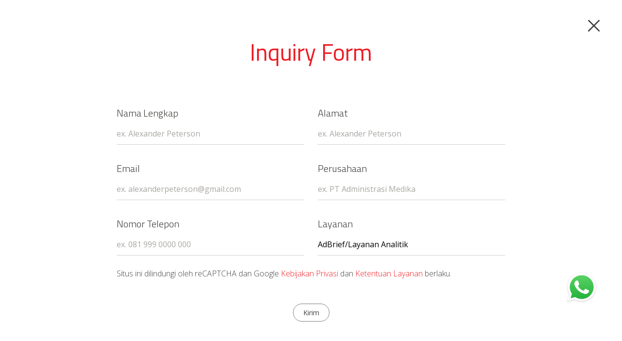

--- FILE ---
content_type: text/html; charset=UTF-8
request_url: https://www.admedika.co.id/service-inquiry/adbrieflayanan-analitik
body_size: 3810
content:
<!DOCTYPE html>
<html class="no-js" lang="id">

<head>
    <meta charset="utf-8">
    <meta http-equiv="x-ua-compatible" content="ie=edge">
    <meta name="format-detection" content="telephone=no">
    <meta name="viewport" content="width=device-width, initial-scale=1, user-scalable=no">

            <title>AdBrief/Layanan Analitik | AdMedika</title>
        <meta name="description" content="" />
        <meta name="keywords" content="" />
        <meta name="copyright" content="admedika">
    <meta name="author" content="admedika" />
    <meta name="application-name" content="admedika.com">
    <!--GEO Tags-->
    <meta name="DC.title" content="AdMedika" />
    <meta name="geo.placename" content="Jakarta" />
    <meta name="csrf-token" content="sV4q9hByLXMDsfDrcoe8xfvmW99t896Vs7PYFeoQ">

    <!--Facebook Tags-->
    <meta property="og:site_name" content="AdMedika">
    <meta property="og:type" content="article" />
    <meta property="og:url" content="http://www.admedika.co.id/service-inquiry/adbrieflayanan-analitik" />
    <meta property="og:title" content="AdBrief/Layanan Analitik" />
    <meta property="og:image" content="" />
    <meta property="og:description" content="" />
    <meta property="og:locale" content="id_ID" />

    <!--Twitter Tags-->
    <meta name="twitter:card" content="summary" />
    <meta name="twitter:title" content="AdMedika" />
    <meta name="twitter:description" content="" />

    <link rel="author" href="/humans.txt" />

    
    <link rel="stylesheet" href="https://www.admedika.co.id/assets/frontend/css/style.min.css">

    <link rel="apple-touch-icon" sizes="180x180" href="https://www.admedika.co.id/apple-touch-icon.png">
    <link rel="icon" type="image/png" sizes="32x32" href="https://www.admedika.co.id/favicon-32x32.png">
    <link rel="icon" type="image/png" sizes="16x16" href="https://www.admedika.co.id/favicon-16x16.png">

    
    
    <meta name="msapplication-TileColor" content="#003591">
    <meta name="theme-color" content="#ffffff">

    
    <link rel="manifest" href="/manifest.json">
    <!--    <link rel="stylesheet" type="text/css" href="https://www.admedika.co.id/assets/admin/css/libs/select2.min.css" />-->

    <script src="https://www.admedika.co.id/assets/frontend/js/modernizr.js"></script>
    <script src="https://code.jquery.com/jquery-3.4.1.min.js"
        integrity="sha256-CSXorXvZcTkaix6Yvo6HppcZGetbYMGWSFlBw8HfCJo=" crossorigin="anonymous"></script>
    

    <!-- google-font: Titillium -->
    <link rel="preconnect" href="https://fonts.googleapis.com">
    <link rel="preconnect" href="https://fonts.gstatic.com" crossorigin>
    <link href="https://fonts.googleapis.com/css2?family=Titillium+Web:wght@300;400;700&display=swap" rel="stylesheet">

    <!-- google-font: Open Sans -->
    <link rel="preconnect" href="https://fonts.googleapis.com">
    <link rel="preconnect" href="https://fonts.gstatic.com" crossorigin>
    <link href="https://fonts.googleapis.com/css2?family=Open+Sans:wght@300;400;700&display=swap" rel="stylesheet">

    <!-- Google Recaptcha -->
    <script src="https://www.google.com/recaptcha/api.js?render=6LeT-J0hAAAAAMTIPOt5oaY3G_yNzdxz3UbxSSo6"></script>


    <!-- Google Tag Manager -->
    <script>
        (function(w, d, s, l, i) {
            w[l] = w[l] || [];
            w[l].push({
                'gtm.start': new Date().getTime(),
                event: 'gtm.js'
            });
            var f = d.getElementsByTagName(s)[0],
                j = d.createElement(s),
                dl = l != 'dataLayer' ? '&l=' + l : '';
            j.async = true;
            j.src =
                'https://www.googletagmanager.com/gtm.js?id=' + i + dl;
            f.parentNode.insertBefore(j, f);
        })(window, document, 'script', 'dataLayer', 'GTM-PTR69XBD');
    </script>
    <!-- End Google Tag Manager -->

    <!-- GMAPS API -->
    <script src="https://polyfill.io/v3/polyfill.min.js?features=default"></script>

            <!-- Global site tag (gtag.js) - Google Analytics -->
        <script async src="https://www.googletagmanager.com/gtag/js?id=G-97XKZMS1M1"></script>
        <script>
            window.dataLayer = window.dataLayer || [];

            function gtag() {
                dataLayer.push(arguments);
            }
            gtag('js', new Date());

            gtag('config', 'G-97XKZMS1M1');
        </script>
    
    
    <!-- Remove google recaptcha v3 badges -->
    <style type="text/css">
        .grecaptcha-badge {
            visibility: hidden;
        }
    </style>

    
</head>

<body class="site-loading">

    
    <div id="site-container" class="site-container">

        
        
    <div id="site-content" class="site-content">
        <div class="site-content-inner">
            <main class="main" role="main">
                <div class="service-inquiry">
                    <div class="wrapper">
                        <div class="close">
                            <a href="https://www.admedika.co.id/services/adbrieflayanan-analitik" class="link">
                                <svg class="icon" role="img"><use xlink:href="https://www.admedika.co.id/assets/frontend/images/svg-symbols.svg#icon-close" /></svg>
                            </a>
                        </div>
                        <div class="container">
                            <div class="header">
                                <h1 class="title">Inquiry Form</h1>
                            </div>
                            <form class="form form-g-recaptcha">
                                <div class="form-input">
                                    <input class="input" placeholder="Token" name="g_token" type="hidden">
                                    <input class="input" placeholder="Action" name="g_action" type="hidden" value="inquiry">
                                    <div class="form-input-fields">
                                        <div class="form-input-field">
                                            <label class="label">Nama Lengkap</label>
                                            <input class="input" id="name" required placeholder="ex. Alexander Peterson" name="si_name" type="text">
                                        </div>
                                        <div class="form-input-field">
                                            <label class="label">Alamat</label>
                                            <input class="input" id="address" required placeholder="ex. Alexander Peterson" name="si_address" type="text">
                                        </div>
                                    </div>
                                    <div class="form-input-fields">
                                        <div class="form-input-field">
                                            <label class="label">Email</label>
                                            <input class="input" id="email" required placeholder="ex. alexanderpeterson@gmail.com" name="si_email" type="email">
                                        </div>
                                        <div class="form-input-field">
                                            <label class="label">Perusahaan</label>
                                            <input class="input" id="company" required placeholder="ex. PT Administrasi Medika" name="si_company" type="text">
                                        </div>
                                    </div>
                                    <div class="form-input-fields">
                                        <div class="form-input-field">
                                            <label class="label">Nomor Telepon</label>
                                            <input class="input force-number" id="phone" required placeholder="ex. 081 999 0000 000" name="si_phone" type="text">
                                        </div>
                                        <div class="form-input-field">
                                            <label class="label">Layanan</label>
                                            <input class="input" id="phone" required placeholder="AdClaim Plus" readonly name="si_service" type="text" value="AdBrief/Layanan Analitik">
                                        </div>
                                    </div>
                                </div>
                                <!-- Terms & Condition -->
                                <div class="google-recaptcha-badge" style="padding-top: 24px;">
                                    <p>Situs ini dilindungi oleh reCAPTCHA dan Google
                            <a href="https://policies.google.com/privacy">Kebijakan Privasi</a> dan
                            <a href="https://policies.google.com/terms">Ketentuan Layanan</a> berlaku.</p>
                                </div>
                                <!-- alert -->
                                <div style="text-align: left; margin-top: 20px;" class="notification-popup is-hidden"></div>
                                <div class="form-submit">
                                    
                                    <a href="#popup-download" class="button button-ghost js-popup-inline trigger-popup-thanks is-hidden"></a>
                                    <a href="javascript:void(0)" class="btn-submit button button-ghost" data-url="https://www.admedika.co.id/service/inquiry">Kirim</a>
                                </div>
                            </form>
                        </div>
                    </div>
                </div>
            </main>
        </div>
    </div>

    <div id="popup-download" class="popup-inline popup-red popup-thankyou">
        <div class="popup-inline-wrapper">
            <div class="popup-box popup-box-medium">
                <div class="popup-box-head">
                    <a href="#popup-download" class="close js-popup-inline">
                        <svg class="icon" role="img"><use xlink:href="https://www.admedika.co.id/assets/frontend/images/svg-symbols.svg#icon-close" /></svg>
                    </a>
                </div>
                <div class="popup-box-body text-center">
                    <h2 class="heading"></h2>
                    <p></p>
                </div>
            </div>
        </div>
    </div>


        
        <!-- floating widget -->
<div class="floating-widget" style="bottom: 5% !important">
            
        <a href="https://wa.me/628111554645?text=Halo%20Adinda!%20Saya%20ingin%20tahu%20lebih%20lanjut%20tentang%20layanan%20Admedika."
            id="btn-wa-id" target="_blank">
            <img src="https://www.admedika.co.id/assets/frontend/images/symbols/whatsapp_icon.png" style="max-height: 70px;margin-bottom: 10px;" alt="">
        </a>
    
    

    <a href="#" id="site-back-top" class="widget-button back-top">
        <span class="back-top-label">Back to Top</span>
        <svg class="icon" role="img">
            <use xlink:href="https://www.admedika.co.id/assets/frontend/images/svg-symbols.svg#icon-arrow-top" />
        </svg>
    </a>
</div>


    </div> <!-- #site-container -->

    
    <script src="https://www.admedika.co.id/assets/frontend/js/vendor.js"></script>
    
    
    

    <script>
        /*var initOneLazyLoad = function (horizContainerElement) {
                                    fluidvids.render();
                                };
                                window.LL = new LazyLoad({
                                    callback_loaded: initOneLazyLoad,
                                });*/
        // global app configuration object
        var config = {
            routes: {
                front_url: "https://www.admedika.co.id",
                admedika_api_do_registration_ajax: "https://www.admedika.co.id/ajax/admedika-api/do-registration",
                admedika_api_get_member_ajax: "https://www.admedika.co.id/ajax/admedika-api/get-member",
                admedika_api_get_provider_ajax: "https://www.admedika.co.id/ajax/admedika-api/get-provider",
                admedika_api_check_provider_by_user_ajax: "https://www.admedika.co.id/ajax/admedika-api/check-provider-by-user",
                disconnect_card_ajax: "https://www.admedika.co.id/ajax/disconnect-card",
                render_provider_list_ajax: "https://www.admedika.co.id/ajax/render-provider-list",
                user_geolocation_ajax: "https://www.admedika.co.id/ajax/user-geolocation",
            },
            _token: 'sV4q9hByLXMDsfDrcoe8xfvmW99t896Vs7PYFeoQ',
            _logged_in: '',
            _g_site_key: '6LeT-J0hAAAAAMTIPOt5oaY3G_yNzdxz3UbxSSo6', // google recaptcha site key,
            _admedika_default_lat: '-6.1809427',
            _admedika_default_lon: '106.8251388',
            multilang: {
                provider_network_check_member_failed: 'Sorry, your card is not registered',
                provider_network_get_member_failed: 'Cannot get member data',
                provider_network_empty_provider: 'Maaf, Anda belum memiliki provider apapun.',
            }
        };
    </script>

    <!--build:js assets/js/script.js -->
    
    <script src="https://www.admedika.co.id/assets/frontend/js/parts/gulper.directionClass.js"></script>
    <script src="https://www.admedika.co.id/assets/frontend/js/parts/gulper.elementMover.js"></script>
    <script src="https://www.admedika.co.id/assets/frontend/js/parts/gulper.equalHeighter.js"></script>
    <script src="https://www.admedika.co.id/assets/frontend/js/parts/gulper.formFiler.js"></script>
    <script src="https://www.admedika.co.id/assets/frontend/js/parts/gulper.formSetter.js"></script>
    <script src="https://www.admedika.co.id/assets/frontend/js/parts/gulper.popper.js"></script>
    <script src="https://www.admedika.co.id/assets/frontend/js/parts/gulper.scrollAnimater.js"></script>
    <script src="https://www.admedika.co.id/assets/frontend/js/parts/gulper.scrollMonitor.js"></script>
    <script src="https://www.admedika.co.id/assets/frontend/js/parts/gulper.tabber.js"></script>
    <script src="https://www.admedika.co.id/assets/frontend/js/parts/script.js"></script>

    <!-- Copy to Clipboard -->
    <script src="https://www.admedika.co.id/assets/frontend/js/libs/clipboard.min.js"></script>

    <script src="https://www.admedika.co.id/assets/frontend/js/scripts.js?version=1.0"></script>

    <!-- Forms -->
    <script src="https://www.admedika.co.id/assets/frontend/js/forms.js"></script>

    <!-- Google Tag Manager (noscript) -->
    <noscript><iframe src="https://www.googletagmanager.com/ns.html?id=GTM-PTR69XBD" height="0" width="0"
            style="display:none;visibility:hidden"></iframe></noscript>
    <!-- End Google Tag Manager (noscript) -->

    
            <script type="text/javascript">
            window.mychat = window.mychat || {};
            window.mychat.server = 'https://livechat.opspedia.id';
            window.mychat.iframeWidth = '350px';
            window.mychat.iframeHeight = '550px';

            function showC() {
                var mychat = document.createElement('script');
                mychat.type = 'text/javascript';
                mychat.async = true;
                mychat.src = window.mychat.server + '/js/widget.js';
                var s = document.getElementsByTagName('script')[0];
                s.parentNode.insertBefore(mychat, s);
            }
        </script>
    
        <script>
        document.addEventListener("DOMContentLoaded", function() {
            const whatsappButton = document.getElementById("btn-wa-id");

            whatsappButton.addEventListener("click", function(event) {
                // event.preventDefault(); // Jika link tidak digunakan untuk navigasi, hilangkan preventDefault()
                // Kirim event ke Google Tag Manager jika GTM sudah terpasang
                if (window.dataLayer) {
                    window.dataLayer.push({
                        'event': 'btn-whatsapp-click',
                        // 'whatsappButtonId': 'btn-wa-id'
                    });
                    // Tambahkan log ke konsol
                    // console.log("WhatsApp button clicked!");
                } else {
                    console.warn("Google Tag Manager (dataLayer) not found. Event not sent.");
                }
            });
        });
    </script>
<script type="text/javascript" src="/_Incapsula_Resource?SWJIYLWA=719d34d31c8e3a6e6fffd425f7e032f3&ns=1&cb=1997942376" async></script></body>


</html>


--- FILE ---
content_type: text/html; charset=utf-8
request_url: https://www.google.com/recaptcha/api2/anchor?ar=1&k=6LeT-J0hAAAAAMTIPOt5oaY3G_yNzdxz3UbxSSo6&co=aHR0cHM6Ly93d3cuYWRtZWRpa2EuY28uaWQ6NDQz&hl=en&v=7gg7H51Q-naNfhmCP3_R47ho&size=invisible&anchor-ms=20000&execute-ms=30000&cb=u2ttvxjpoplv
body_size: 48322
content:
<!DOCTYPE HTML><html dir="ltr" lang="en"><head><meta http-equiv="Content-Type" content="text/html; charset=UTF-8">
<meta http-equiv="X-UA-Compatible" content="IE=edge">
<title>reCAPTCHA</title>
<style type="text/css">
/* cyrillic-ext */
@font-face {
  font-family: 'Roboto';
  font-style: normal;
  font-weight: 400;
  font-stretch: 100%;
  src: url(//fonts.gstatic.com/s/roboto/v48/KFO7CnqEu92Fr1ME7kSn66aGLdTylUAMa3GUBHMdazTgWw.woff2) format('woff2');
  unicode-range: U+0460-052F, U+1C80-1C8A, U+20B4, U+2DE0-2DFF, U+A640-A69F, U+FE2E-FE2F;
}
/* cyrillic */
@font-face {
  font-family: 'Roboto';
  font-style: normal;
  font-weight: 400;
  font-stretch: 100%;
  src: url(//fonts.gstatic.com/s/roboto/v48/KFO7CnqEu92Fr1ME7kSn66aGLdTylUAMa3iUBHMdazTgWw.woff2) format('woff2');
  unicode-range: U+0301, U+0400-045F, U+0490-0491, U+04B0-04B1, U+2116;
}
/* greek-ext */
@font-face {
  font-family: 'Roboto';
  font-style: normal;
  font-weight: 400;
  font-stretch: 100%;
  src: url(//fonts.gstatic.com/s/roboto/v48/KFO7CnqEu92Fr1ME7kSn66aGLdTylUAMa3CUBHMdazTgWw.woff2) format('woff2');
  unicode-range: U+1F00-1FFF;
}
/* greek */
@font-face {
  font-family: 'Roboto';
  font-style: normal;
  font-weight: 400;
  font-stretch: 100%;
  src: url(//fonts.gstatic.com/s/roboto/v48/KFO7CnqEu92Fr1ME7kSn66aGLdTylUAMa3-UBHMdazTgWw.woff2) format('woff2');
  unicode-range: U+0370-0377, U+037A-037F, U+0384-038A, U+038C, U+038E-03A1, U+03A3-03FF;
}
/* math */
@font-face {
  font-family: 'Roboto';
  font-style: normal;
  font-weight: 400;
  font-stretch: 100%;
  src: url(//fonts.gstatic.com/s/roboto/v48/KFO7CnqEu92Fr1ME7kSn66aGLdTylUAMawCUBHMdazTgWw.woff2) format('woff2');
  unicode-range: U+0302-0303, U+0305, U+0307-0308, U+0310, U+0312, U+0315, U+031A, U+0326-0327, U+032C, U+032F-0330, U+0332-0333, U+0338, U+033A, U+0346, U+034D, U+0391-03A1, U+03A3-03A9, U+03B1-03C9, U+03D1, U+03D5-03D6, U+03F0-03F1, U+03F4-03F5, U+2016-2017, U+2034-2038, U+203C, U+2040, U+2043, U+2047, U+2050, U+2057, U+205F, U+2070-2071, U+2074-208E, U+2090-209C, U+20D0-20DC, U+20E1, U+20E5-20EF, U+2100-2112, U+2114-2115, U+2117-2121, U+2123-214F, U+2190, U+2192, U+2194-21AE, U+21B0-21E5, U+21F1-21F2, U+21F4-2211, U+2213-2214, U+2216-22FF, U+2308-230B, U+2310, U+2319, U+231C-2321, U+2336-237A, U+237C, U+2395, U+239B-23B7, U+23D0, U+23DC-23E1, U+2474-2475, U+25AF, U+25B3, U+25B7, U+25BD, U+25C1, U+25CA, U+25CC, U+25FB, U+266D-266F, U+27C0-27FF, U+2900-2AFF, U+2B0E-2B11, U+2B30-2B4C, U+2BFE, U+3030, U+FF5B, U+FF5D, U+1D400-1D7FF, U+1EE00-1EEFF;
}
/* symbols */
@font-face {
  font-family: 'Roboto';
  font-style: normal;
  font-weight: 400;
  font-stretch: 100%;
  src: url(//fonts.gstatic.com/s/roboto/v48/KFO7CnqEu92Fr1ME7kSn66aGLdTylUAMaxKUBHMdazTgWw.woff2) format('woff2');
  unicode-range: U+0001-000C, U+000E-001F, U+007F-009F, U+20DD-20E0, U+20E2-20E4, U+2150-218F, U+2190, U+2192, U+2194-2199, U+21AF, U+21E6-21F0, U+21F3, U+2218-2219, U+2299, U+22C4-22C6, U+2300-243F, U+2440-244A, U+2460-24FF, U+25A0-27BF, U+2800-28FF, U+2921-2922, U+2981, U+29BF, U+29EB, U+2B00-2BFF, U+4DC0-4DFF, U+FFF9-FFFB, U+10140-1018E, U+10190-1019C, U+101A0, U+101D0-101FD, U+102E0-102FB, U+10E60-10E7E, U+1D2C0-1D2D3, U+1D2E0-1D37F, U+1F000-1F0FF, U+1F100-1F1AD, U+1F1E6-1F1FF, U+1F30D-1F30F, U+1F315, U+1F31C, U+1F31E, U+1F320-1F32C, U+1F336, U+1F378, U+1F37D, U+1F382, U+1F393-1F39F, U+1F3A7-1F3A8, U+1F3AC-1F3AF, U+1F3C2, U+1F3C4-1F3C6, U+1F3CA-1F3CE, U+1F3D4-1F3E0, U+1F3ED, U+1F3F1-1F3F3, U+1F3F5-1F3F7, U+1F408, U+1F415, U+1F41F, U+1F426, U+1F43F, U+1F441-1F442, U+1F444, U+1F446-1F449, U+1F44C-1F44E, U+1F453, U+1F46A, U+1F47D, U+1F4A3, U+1F4B0, U+1F4B3, U+1F4B9, U+1F4BB, U+1F4BF, U+1F4C8-1F4CB, U+1F4D6, U+1F4DA, U+1F4DF, U+1F4E3-1F4E6, U+1F4EA-1F4ED, U+1F4F7, U+1F4F9-1F4FB, U+1F4FD-1F4FE, U+1F503, U+1F507-1F50B, U+1F50D, U+1F512-1F513, U+1F53E-1F54A, U+1F54F-1F5FA, U+1F610, U+1F650-1F67F, U+1F687, U+1F68D, U+1F691, U+1F694, U+1F698, U+1F6AD, U+1F6B2, U+1F6B9-1F6BA, U+1F6BC, U+1F6C6-1F6CF, U+1F6D3-1F6D7, U+1F6E0-1F6EA, U+1F6F0-1F6F3, U+1F6F7-1F6FC, U+1F700-1F7FF, U+1F800-1F80B, U+1F810-1F847, U+1F850-1F859, U+1F860-1F887, U+1F890-1F8AD, U+1F8B0-1F8BB, U+1F8C0-1F8C1, U+1F900-1F90B, U+1F93B, U+1F946, U+1F984, U+1F996, U+1F9E9, U+1FA00-1FA6F, U+1FA70-1FA7C, U+1FA80-1FA89, U+1FA8F-1FAC6, U+1FACE-1FADC, U+1FADF-1FAE9, U+1FAF0-1FAF8, U+1FB00-1FBFF;
}
/* vietnamese */
@font-face {
  font-family: 'Roboto';
  font-style: normal;
  font-weight: 400;
  font-stretch: 100%;
  src: url(//fonts.gstatic.com/s/roboto/v48/KFO7CnqEu92Fr1ME7kSn66aGLdTylUAMa3OUBHMdazTgWw.woff2) format('woff2');
  unicode-range: U+0102-0103, U+0110-0111, U+0128-0129, U+0168-0169, U+01A0-01A1, U+01AF-01B0, U+0300-0301, U+0303-0304, U+0308-0309, U+0323, U+0329, U+1EA0-1EF9, U+20AB;
}
/* latin-ext */
@font-face {
  font-family: 'Roboto';
  font-style: normal;
  font-weight: 400;
  font-stretch: 100%;
  src: url(//fonts.gstatic.com/s/roboto/v48/KFO7CnqEu92Fr1ME7kSn66aGLdTylUAMa3KUBHMdazTgWw.woff2) format('woff2');
  unicode-range: U+0100-02BA, U+02BD-02C5, U+02C7-02CC, U+02CE-02D7, U+02DD-02FF, U+0304, U+0308, U+0329, U+1D00-1DBF, U+1E00-1E9F, U+1EF2-1EFF, U+2020, U+20A0-20AB, U+20AD-20C0, U+2113, U+2C60-2C7F, U+A720-A7FF;
}
/* latin */
@font-face {
  font-family: 'Roboto';
  font-style: normal;
  font-weight: 400;
  font-stretch: 100%;
  src: url(//fonts.gstatic.com/s/roboto/v48/KFO7CnqEu92Fr1ME7kSn66aGLdTylUAMa3yUBHMdazQ.woff2) format('woff2');
  unicode-range: U+0000-00FF, U+0131, U+0152-0153, U+02BB-02BC, U+02C6, U+02DA, U+02DC, U+0304, U+0308, U+0329, U+2000-206F, U+20AC, U+2122, U+2191, U+2193, U+2212, U+2215, U+FEFF, U+FFFD;
}
/* cyrillic-ext */
@font-face {
  font-family: 'Roboto';
  font-style: normal;
  font-weight: 500;
  font-stretch: 100%;
  src: url(//fonts.gstatic.com/s/roboto/v48/KFO7CnqEu92Fr1ME7kSn66aGLdTylUAMa3GUBHMdazTgWw.woff2) format('woff2');
  unicode-range: U+0460-052F, U+1C80-1C8A, U+20B4, U+2DE0-2DFF, U+A640-A69F, U+FE2E-FE2F;
}
/* cyrillic */
@font-face {
  font-family: 'Roboto';
  font-style: normal;
  font-weight: 500;
  font-stretch: 100%;
  src: url(//fonts.gstatic.com/s/roboto/v48/KFO7CnqEu92Fr1ME7kSn66aGLdTylUAMa3iUBHMdazTgWw.woff2) format('woff2');
  unicode-range: U+0301, U+0400-045F, U+0490-0491, U+04B0-04B1, U+2116;
}
/* greek-ext */
@font-face {
  font-family: 'Roboto';
  font-style: normal;
  font-weight: 500;
  font-stretch: 100%;
  src: url(//fonts.gstatic.com/s/roboto/v48/KFO7CnqEu92Fr1ME7kSn66aGLdTylUAMa3CUBHMdazTgWw.woff2) format('woff2');
  unicode-range: U+1F00-1FFF;
}
/* greek */
@font-face {
  font-family: 'Roboto';
  font-style: normal;
  font-weight: 500;
  font-stretch: 100%;
  src: url(//fonts.gstatic.com/s/roboto/v48/KFO7CnqEu92Fr1ME7kSn66aGLdTylUAMa3-UBHMdazTgWw.woff2) format('woff2');
  unicode-range: U+0370-0377, U+037A-037F, U+0384-038A, U+038C, U+038E-03A1, U+03A3-03FF;
}
/* math */
@font-face {
  font-family: 'Roboto';
  font-style: normal;
  font-weight: 500;
  font-stretch: 100%;
  src: url(//fonts.gstatic.com/s/roboto/v48/KFO7CnqEu92Fr1ME7kSn66aGLdTylUAMawCUBHMdazTgWw.woff2) format('woff2');
  unicode-range: U+0302-0303, U+0305, U+0307-0308, U+0310, U+0312, U+0315, U+031A, U+0326-0327, U+032C, U+032F-0330, U+0332-0333, U+0338, U+033A, U+0346, U+034D, U+0391-03A1, U+03A3-03A9, U+03B1-03C9, U+03D1, U+03D5-03D6, U+03F0-03F1, U+03F4-03F5, U+2016-2017, U+2034-2038, U+203C, U+2040, U+2043, U+2047, U+2050, U+2057, U+205F, U+2070-2071, U+2074-208E, U+2090-209C, U+20D0-20DC, U+20E1, U+20E5-20EF, U+2100-2112, U+2114-2115, U+2117-2121, U+2123-214F, U+2190, U+2192, U+2194-21AE, U+21B0-21E5, U+21F1-21F2, U+21F4-2211, U+2213-2214, U+2216-22FF, U+2308-230B, U+2310, U+2319, U+231C-2321, U+2336-237A, U+237C, U+2395, U+239B-23B7, U+23D0, U+23DC-23E1, U+2474-2475, U+25AF, U+25B3, U+25B7, U+25BD, U+25C1, U+25CA, U+25CC, U+25FB, U+266D-266F, U+27C0-27FF, U+2900-2AFF, U+2B0E-2B11, U+2B30-2B4C, U+2BFE, U+3030, U+FF5B, U+FF5D, U+1D400-1D7FF, U+1EE00-1EEFF;
}
/* symbols */
@font-face {
  font-family: 'Roboto';
  font-style: normal;
  font-weight: 500;
  font-stretch: 100%;
  src: url(//fonts.gstatic.com/s/roboto/v48/KFO7CnqEu92Fr1ME7kSn66aGLdTylUAMaxKUBHMdazTgWw.woff2) format('woff2');
  unicode-range: U+0001-000C, U+000E-001F, U+007F-009F, U+20DD-20E0, U+20E2-20E4, U+2150-218F, U+2190, U+2192, U+2194-2199, U+21AF, U+21E6-21F0, U+21F3, U+2218-2219, U+2299, U+22C4-22C6, U+2300-243F, U+2440-244A, U+2460-24FF, U+25A0-27BF, U+2800-28FF, U+2921-2922, U+2981, U+29BF, U+29EB, U+2B00-2BFF, U+4DC0-4DFF, U+FFF9-FFFB, U+10140-1018E, U+10190-1019C, U+101A0, U+101D0-101FD, U+102E0-102FB, U+10E60-10E7E, U+1D2C0-1D2D3, U+1D2E0-1D37F, U+1F000-1F0FF, U+1F100-1F1AD, U+1F1E6-1F1FF, U+1F30D-1F30F, U+1F315, U+1F31C, U+1F31E, U+1F320-1F32C, U+1F336, U+1F378, U+1F37D, U+1F382, U+1F393-1F39F, U+1F3A7-1F3A8, U+1F3AC-1F3AF, U+1F3C2, U+1F3C4-1F3C6, U+1F3CA-1F3CE, U+1F3D4-1F3E0, U+1F3ED, U+1F3F1-1F3F3, U+1F3F5-1F3F7, U+1F408, U+1F415, U+1F41F, U+1F426, U+1F43F, U+1F441-1F442, U+1F444, U+1F446-1F449, U+1F44C-1F44E, U+1F453, U+1F46A, U+1F47D, U+1F4A3, U+1F4B0, U+1F4B3, U+1F4B9, U+1F4BB, U+1F4BF, U+1F4C8-1F4CB, U+1F4D6, U+1F4DA, U+1F4DF, U+1F4E3-1F4E6, U+1F4EA-1F4ED, U+1F4F7, U+1F4F9-1F4FB, U+1F4FD-1F4FE, U+1F503, U+1F507-1F50B, U+1F50D, U+1F512-1F513, U+1F53E-1F54A, U+1F54F-1F5FA, U+1F610, U+1F650-1F67F, U+1F687, U+1F68D, U+1F691, U+1F694, U+1F698, U+1F6AD, U+1F6B2, U+1F6B9-1F6BA, U+1F6BC, U+1F6C6-1F6CF, U+1F6D3-1F6D7, U+1F6E0-1F6EA, U+1F6F0-1F6F3, U+1F6F7-1F6FC, U+1F700-1F7FF, U+1F800-1F80B, U+1F810-1F847, U+1F850-1F859, U+1F860-1F887, U+1F890-1F8AD, U+1F8B0-1F8BB, U+1F8C0-1F8C1, U+1F900-1F90B, U+1F93B, U+1F946, U+1F984, U+1F996, U+1F9E9, U+1FA00-1FA6F, U+1FA70-1FA7C, U+1FA80-1FA89, U+1FA8F-1FAC6, U+1FACE-1FADC, U+1FADF-1FAE9, U+1FAF0-1FAF8, U+1FB00-1FBFF;
}
/* vietnamese */
@font-face {
  font-family: 'Roboto';
  font-style: normal;
  font-weight: 500;
  font-stretch: 100%;
  src: url(//fonts.gstatic.com/s/roboto/v48/KFO7CnqEu92Fr1ME7kSn66aGLdTylUAMa3OUBHMdazTgWw.woff2) format('woff2');
  unicode-range: U+0102-0103, U+0110-0111, U+0128-0129, U+0168-0169, U+01A0-01A1, U+01AF-01B0, U+0300-0301, U+0303-0304, U+0308-0309, U+0323, U+0329, U+1EA0-1EF9, U+20AB;
}
/* latin-ext */
@font-face {
  font-family: 'Roboto';
  font-style: normal;
  font-weight: 500;
  font-stretch: 100%;
  src: url(//fonts.gstatic.com/s/roboto/v48/KFO7CnqEu92Fr1ME7kSn66aGLdTylUAMa3KUBHMdazTgWw.woff2) format('woff2');
  unicode-range: U+0100-02BA, U+02BD-02C5, U+02C7-02CC, U+02CE-02D7, U+02DD-02FF, U+0304, U+0308, U+0329, U+1D00-1DBF, U+1E00-1E9F, U+1EF2-1EFF, U+2020, U+20A0-20AB, U+20AD-20C0, U+2113, U+2C60-2C7F, U+A720-A7FF;
}
/* latin */
@font-face {
  font-family: 'Roboto';
  font-style: normal;
  font-weight: 500;
  font-stretch: 100%;
  src: url(//fonts.gstatic.com/s/roboto/v48/KFO7CnqEu92Fr1ME7kSn66aGLdTylUAMa3yUBHMdazQ.woff2) format('woff2');
  unicode-range: U+0000-00FF, U+0131, U+0152-0153, U+02BB-02BC, U+02C6, U+02DA, U+02DC, U+0304, U+0308, U+0329, U+2000-206F, U+20AC, U+2122, U+2191, U+2193, U+2212, U+2215, U+FEFF, U+FFFD;
}
/* cyrillic-ext */
@font-face {
  font-family: 'Roboto';
  font-style: normal;
  font-weight: 900;
  font-stretch: 100%;
  src: url(//fonts.gstatic.com/s/roboto/v48/KFO7CnqEu92Fr1ME7kSn66aGLdTylUAMa3GUBHMdazTgWw.woff2) format('woff2');
  unicode-range: U+0460-052F, U+1C80-1C8A, U+20B4, U+2DE0-2DFF, U+A640-A69F, U+FE2E-FE2F;
}
/* cyrillic */
@font-face {
  font-family: 'Roboto';
  font-style: normal;
  font-weight: 900;
  font-stretch: 100%;
  src: url(//fonts.gstatic.com/s/roboto/v48/KFO7CnqEu92Fr1ME7kSn66aGLdTylUAMa3iUBHMdazTgWw.woff2) format('woff2');
  unicode-range: U+0301, U+0400-045F, U+0490-0491, U+04B0-04B1, U+2116;
}
/* greek-ext */
@font-face {
  font-family: 'Roboto';
  font-style: normal;
  font-weight: 900;
  font-stretch: 100%;
  src: url(//fonts.gstatic.com/s/roboto/v48/KFO7CnqEu92Fr1ME7kSn66aGLdTylUAMa3CUBHMdazTgWw.woff2) format('woff2');
  unicode-range: U+1F00-1FFF;
}
/* greek */
@font-face {
  font-family: 'Roboto';
  font-style: normal;
  font-weight: 900;
  font-stretch: 100%;
  src: url(//fonts.gstatic.com/s/roboto/v48/KFO7CnqEu92Fr1ME7kSn66aGLdTylUAMa3-UBHMdazTgWw.woff2) format('woff2');
  unicode-range: U+0370-0377, U+037A-037F, U+0384-038A, U+038C, U+038E-03A1, U+03A3-03FF;
}
/* math */
@font-face {
  font-family: 'Roboto';
  font-style: normal;
  font-weight: 900;
  font-stretch: 100%;
  src: url(//fonts.gstatic.com/s/roboto/v48/KFO7CnqEu92Fr1ME7kSn66aGLdTylUAMawCUBHMdazTgWw.woff2) format('woff2');
  unicode-range: U+0302-0303, U+0305, U+0307-0308, U+0310, U+0312, U+0315, U+031A, U+0326-0327, U+032C, U+032F-0330, U+0332-0333, U+0338, U+033A, U+0346, U+034D, U+0391-03A1, U+03A3-03A9, U+03B1-03C9, U+03D1, U+03D5-03D6, U+03F0-03F1, U+03F4-03F5, U+2016-2017, U+2034-2038, U+203C, U+2040, U+2043, U+2047, U+2050, U+2057, U+205F, U+2070-2071, U+2074-208E, U+2090-209C, U+20D0-20DC, U+20E1, U+20E5-20EF, U+2100-2112, U+2114-2115, U+2117-2121, U+2123-214F, U+2190, U+2192, U+2194-21AE, U+21B0-21E5, U+21F1-21F2, U+21F4-2211, U+2213-2214, U+2216-22FF, U+2308-230B, U+2310, U+2319, U+231C-2321, U+2336-237A, U+237C, U+2395, U+239B-23B7, U+23D0, U+23DC-23E1, U+2474-2475, U+25AF, U+25B3, U+25B7, U+25BD, U+25C1, U+25CA, U+25CC, U+25FB, U+266D-266F, U+27C0-27FF, U+2900-2AFF, U+2B0E-2B11, U+2B30-2B4C, U+2BFE, U+3030, U+FF5B, U+FF5D, U+1D400-1D7FF, U+1EE00-1EEFF;
}
/* symbols */
@font-face {
  font-family: 'Roboto';
  font-style: normal;
  font-weight: 900;
  font-stretch: 100%;
  src: url(//fonts.gstatic.com/s/roboto/v48/KFO7CnqEu92Fr1ME7kSn66aGLdTylUAMaxKUBHMdazTgWw.woff2) format('woff2');
  unicode-range: U+0001-000C, U+000E-001F, U+007F-009F, U+20DD-20E0, U+20E2-20E4, U+2150-218F, U+2190, U+2192, U+2194-2199, U+21AF, U+21E6-21F0, U+21F3, U+2218-2219, U+2299, U+22C4-22C6, U+2300-243F, U+2440-244A, U+2460-24FF, U+25A0-27BF, U+2800-28FF, U+2921-2922, U+2981, U+29BF, U+29EB, U+2B00-2BFF, U+4DC0-4DFF, U+FFF9-FFFB, U+10140-1018E, U+10190-1019C, U+101A0, U+101D0-101FD, U+102E0-102FB, U+10E60-10E7E, U+1D2C0-1D2D3, U+1D2E0-1D37F, U+1F000-1F0FF, U+1F100-1F1AD, U+1F1E6-1F1FF, U+1F30D-1F30F, U+1F315, U+1F31C, U+1F31E, U+1F320-1F32C, U+1F336, U+1F378, U+1F37D, U+1F382, U+1F393-1F39F, U+1F3A7-1F3A8, U+1F3AC-1F3AF, U+1F3C2, U+1F3C4-1F3C6, U+1F3CA-1F3CE, U+1F3D4-1F3E0, U+1F3ED, U+1F3F1-1F3F3, U+1F3F5-1F3F7, U+1F408, U+1F415, U+1F41F, U+1F426, U+1F43F, U+1F441-1F442, U+1F444, U+1F446-1F449, U+1F44C-1F44E, U+1F453, U+1F46A, U+1F47D, U+1F4A3, U+1F4B0, U+1F4B3, U+1F4B9, U+1F4BB, U+1F4BF, U+1F4C8-1F4CB, U+1F4D6, U+1F4DA, U+1F4DF, U+1F4E3-1F4E6, U+1F4EA-1F4ED, U+1F4F7, U+1F4F9-1F4FB, U+1F4FD-1F4FE, U+1F503, U+1F507-1F50B, U+1F50D, U+1F512-1F513, U+1F53E-1F54A, U+1F54F-1F5FA, U+1F610, U+1F650-1F67F, U+1F687, U+1F68D, U+1F691, U+1F694, U+1F698, U+1F6AD, U+1F6B2, U+1F6B9-1F6BA, U+1F6BC, U+1F6C6-1F6CF, U+1F6D3-1F6D7, U+1F6E0-1F6EA, U+1F6F0-1F6F3, U+1F6F7-1F6FC, U+1F700-1F7FF, U+1F800-1F80B, U+1F810-1F847, U+1F850-1F859, U+1F860-1F887, U+1F890-1F8AD, U+1F8B0-1F8BB, U+1F8C0-1F8C1, U+1F900-1F90B, U+1F93B, U+1F946, U+1F984, U+1F996, U+1F9E9, U+1FA00-1FA6F, U+1FA70-1FA7C, U+1FA80-1FA89, U+1FA8F-1FAC6, U+1FACE-1FADC, U+1FADF-1FAE9, U+1FAF0-1FAF8, U+1FB00-1FBFF;
}
/* vietnamese */
@font-face {
  font-family: 'Roboto';
  font-style: normal;
  font-weight: 900;
  font-stretch: 100%;
  src: url(//fonts.gstatic.com/s/roboto/v48/KFO7CnqEu92Fr1ME7kSn66aGLdTylUAMa3OUBHMdazTgWw.woff2) format('woff2');
  unicode-range: U+0102-0103, U+0110-0111, U+0128-0129, U+0168-0169, U+01A0-01A1, U+01AF-01B0, U+0300-0301, U+0303-0304, U+0308-0309, U+0323, U+0329, U+1EA0-1EF9, U+20AB;
}
/* latin-ext */
@font-face {
  font-family: 'Roboto';
  font-style: normal;
  font-weight: 900;
  font-stretch: 100%;
  src: url(//fonts.gstatic.com/s/roboto/v48/KFO7CnqEu92Fr1ME7kSn66aGLdTylUAMa3KUBHMdazTgWw.woff2) format('woff2');
  unicode-range: U+0100-02BA, U+02BD-02C5, U+02C7-02CC, U+02CE-02D7, U+02DD-02FF, U+0304, U+0308, U+0329, U+1D00-1DBF, U+1E00-1E9F, U+1EF2-1EFF, U+2020, U+20A0-20AB, U+20AD-20C0, U+2113, U+2C60-2C7F, U+A720-A7FF;
}
/* latin */
@font-face {
  font-family: 'Roboto';
  font-style: normal;
  font-weight: 900;
  font-stretch: 100%;
  src: url(//fonts.gstatic.com/s/roboto/v48/KFO7CnqEu92Fr1ME7kSn66aGLdTylUAMa3yUBHMdazQ.woff2) format('woff2');
  unicode-range: U+0000-00FF, U+0131, U+0152-0153, U+02BB-02BC, U+02C6, U+02DA, U+02DC, U+0304, U+0308, U+0329, U+2000-206F, U+20AC, U+2122, U+2191, U+2193, U+2212, U+2215, U+FEFF, U+FFFD;
}

</style>
<link rel="stylesheet" type="text/css" href="https://www.gstatic.com/recaptcha/releases/7gg7H51Q-naNfhmCP3_R47ho/styles__ltr.css">
<script nonce="f1HWzI6Zi4c3qmZVONT0gA" type="text/javascript">window['__recaptcha_api'] = 'https://www.google.com/recaptcha/api2/';</script>
<script type="text/javascript" src="https://www.gstatic.com/recaptcha/releases/7gg7H51Q-naNfhmCP3_R47ho/recaptcha__en.js" nonce="f1HWzI6Zi4c3qmZVONT0gA">
      
    </script></head>
<body><div id="rc-anchor-alert" class="rc-anchor-alert"></div>
<input type="hidden" id="recaptcha-token" value="[base64]">
<script type="text/javascript" nonce="f1HWzI6Zi4c3qmZVONT0gA">
      recaptcha.anchor.Main.init("[\x22ainput\x22,[\x22bgdata\x22,\x22\x22,\[base64]/[base64]/[base64]/[base64]/cjw8ejpyPj4+eil9Y2F0Y2gobCl7dGhyb3cgbDt9fSxIPWZ1bmN0aW9uKHcsdCx6KXtpZih3PT0xOTR8fHc9PTIwOCl0LnZbd10/dC52W3ddLmNvbmNhdCh6KTp0LnZbd109b2Yoeix0KTtlbHNle2lmKHQuYkImJnchPTMxNylyZXR1cm47dz09NjZ8fHc9PTEyMnx8dz09NDcwfHx3PT00NHx8dz09NDE2fHx3PT0zOTd8fHc9PTQyMXx8dz09Njh8fHc9PTcwfHx3PT0xODQ/[base64]/[base64]/[base64]/bmV3IGRbVl0oSlswXSk6cD09Mj9uZXcgZFtWXShKWzBdLEpbMV0pOnA9PTM/bmV3IGRbVl0oSlswXSxKWzFdLEpbMl0pOnA9PTQ/[base64]/[base64]/[base64]/[base64]\x22,\[base64]\x22,\x22wrzCk8KwwpjDuRtKw68Zw4HCg8K2wqk2cMO/w4/CkCvCnUrDnsKsw6VTXMKXwqgzw4zDksKUwqLCjhTCsgU9NcOQwr17SMKIMcKvVjtmRmxzw4HDkcK0QXkMS8OvwqoPw4oww6ssJj57VC0AMsKOdMOHwpfDuMKdwp/CjXXDpcOXOcKdH8KxIsKtw5LDicKrw4bCoT7CrCA7NWtUSl/DuMOXX8OzCMKNOsKwwqoWPmxURHfCizDCq0pcwqTDsmBuXsKPwqHDh8KXwrZxw5VWwpTDscKbwpjCi8OTP8K3w4HDjsOawo0/[base64]/wokww51nax5WeXnDuHTDi8OsTCdlwq0FXAfChnAmVMKeGcO2w7rClhbCoMK8worCu8OjcsOaRCXCkiNxw63DjHfDucOEw48fwovDpcKzND7Drxo/wpzDsS5Yfg3DosODwpccw43DpTBeLMK8w452wrvDqcKYw7vDu1kyw5fCo8KcwphrwrR4EsO6w7/Ci8KkIsOdNMKYwr7CrcKCw5lHw5TCrcK9w498RcKcecOxEMOXw6rCj0rCtcOPJB/DqE/CunU7wpzCnMKPHcOnwoUMwqwqMmAowo4VKMKcw5AdBHk3wpEkwoPDk0jCrcKBCmwvw7PCtzpTHcOwwq/DjcOKwqTCtEfDvsKBTDpvwqnDnWNXIsO6wrtAwpXCs8OLw6N8w4dWwp3CsUR+VivCmcOjABZEw4XCjsKuLyFuwq7CvE3CtB4OFRDCr3wDAwrCrVTCvCdeIEfCjsOsw4HCnwrCqFg0G8O2w5A6FcOUwoUGw4PCkMO8HBFTwqvCrV/[base64]/[base64]/[base64]/CtmJuwrTCncKfCUwKw5QcwqkWZMKxw43CpGTClMO9J8OhworCojJcFTLDkMOGwrrCvV/DkWEdw7pXNHzCtsO3wqYKd8OYFMKVK3Vpw6nDu3Qdw5JuZ3vDk8OTREBqwp5/w73Ck8OBw6AowrbCicOqasK9w7BSXAUuIQ1iWMOrI8OFwq82wq4pw4RkTcO3RwZJThUGw4fDpwDDhMOWPjkwSks+w7XCm25fTEFXdkrDrXTDkQUgWHIQw6zDq1DCpxV/dz8MXmdxP8Kdw6xsXSvCvsK+wrcfwoALBcOeJ8KjRRxkX8ODw51Ww45IwprCnMKOc8OoSCHDgcOVOsOiwrnCj2EKwoXDtX3Dui/Cr8OLwrjDscOdw5lkw4oZUVIAwq0hJw1jw6fCo8OSKsKawojCpsKIwp9VIcKIT2tVw4M/ecK5w5Q/w5NZfsK5w6oEw5cHwp7CpsOpCwXDuQzCp8OSw7TCvE5mIsOyw6rDtiQ7OnjCnUkNw6swIMOsw7sIfkPDhMOkfDcvwodQb8OQw7DDpcK5HMK8YMKpw6DDssKOFg5twpQHYsKacsOlw7fDsGbCkMK7w5PDqVMDd8OnJR/Cgy0Uw6VIRn9Iw6vChFVFw6nCsMOaw4wWWsK6w7zDssKGC8KWw4bCjMOyw6vCszjDriFveFvCscKsB2cowpzDmsKZwrd3w5fDlcOAwqzDl0RRXk9IwqsmwrbCuB04w6QVw6Uuw57DpcOaUsKicsOPwq/CmMKzwqjCmFZjw57Cn8OVdCIMG8KUDgLDlw/CjR7CvsKEeMKhw7nDqMOYa3nCj8KLw5UPA8K7w4PDtlrCnMKXGV3DvVLCvy3DnkTDl8Otw5Zew4TCsxzCoXUjwq05w6BeA8KXWMOrw5RKwopbwp3Cu1HDu0cFw4XDkgPCrH7DuRkmwpjDiMKWw7J9VSvDgjzCicOow6UXw7DDlMKSwojCtGbCr8OmwqnDhMOXw54uKg/CrVzDhg4qAWrDmm4cw5Ayw5HCjFTCh2TCmMKUwrbCjQkGwq3Ck8KJwrsxYMOzwptzHWXDtnoKfMK4w4sNw5LCjMO1wojDtcOAHgTDvcOlwr3ClB3DjsKxGMKuw6LCrMKswrbChSkBGsKQYFZ0w4hjwpxdwqQFw55Mw5/Dn0YjK8O2woBjw7BkB1ESwo/[base64]/DksKmTcOowqoAwrp5KwZaw5/ChMKdAMKawo5xwqPCkcKQdMONfSQswowiQ8KJwqnDmzXCosO4MsOXUX3DimZ+LMO5w4Mxw77DlcOqLFZkBUtLwrZewpkxHcKZw4UBwofDpGFdwpvCvm1hwqfCrCR2asObw5jDu8KjwrDDug1fK2fChsOgfghSWMKDfX7Ck3bCsMO/VyPChgYkDWbDlBHCksKBwp7DnsOyL3LCiwMZwpXDoioWwqrCuMK6wq1pw7/DuSxXehfDpMO5w6VTOsOawqDDolPDpcOQdhPCtQ9Bw77CrsO/wot6woQ8H8KUEjFRdsOVw7sIZcOBasO+wqfCo8OKwq/[base64]/[base64]/DpcKUw4rDuQ9wK0l4Z8OWLEXCoMKCwoYCSsKIZ3IMFMOgS8O5woM9CV82TMOdYXLDribCgMKvw6vCrMOTeMOIwrMIw7nDmsKVNyHCrcKKQsOmRghNWcOkEWDCrhYHw6TDozHDkm/[base64]/dcOOd8Oowqk1UsKsw4PDsWAWNhrCmTRMwrEywqvCgljDtHNlw60ywpzCrWDDrsK4ScK3w73CgyZBw6zDu3pbMsO/emhlw4ASw5JVw4ZlwrY0NsO/AMKMZMKTQ8KxFcO4w7XCq2jDpUrDlcKBwoPDr8K5NUrDpAtSwp/CgcKJwq/CjcKoT2dowr0FwofDiwx+XMOFw6jDlUwRwrcPw5kOTcKXwqPCqHdLRk9kbsKjAcOKw7cwEMOnBSrDgMK5ZcOZP8Oxw6oUcsOdPcKIwptrFkHCvz3CggZuwpI/QRDDvcOkXMK0woxqYcOBEMKQDnTCj8OUcsKxw7XCqMKZGGRbwotUwqnDtTZZwrHDvz92wpLCg8KZXlRGGBcXYsOeFEPCqhB0XQtXAjnDlzPCkMOoH00Ww4NqOsOjCMK6ZMOBwp9Bwr/[base64]/YlfDuCQcw6RAYxLCgMOiKHszRMKpQmzCpsONcMOXwrTDucK+YwPDlsKEMD7Cq8Kaw4bCtMOGwqgQa8K+wqQYEgLCmwjDv1/[base64]/CmcOEPMO1w6liUAfCscKAwoc6w49NQMOfw57DocOQwo/DmsOkZmbDhHZGSW7Di1B3UjUGI8O7w4ANWMKDbsKoYsOIw6AmR8KcwqA0FsKjcMKAT1Mjw47CtsKRRcOTaxQ5bsOvS8O1wq/[base64]/wrHCisO9wrk9w5lpZ1DDrcKtFz5WwqjCqsOQwpvDgMO0woFbwoHCm8OEwponw6rCq8KrwpfCpcOvbDVbU2/Dr8OnH8OWVC/DqRg5FgTCmVpJwoDCuT/CjcKVwpchw7lGfkpoIMKHw7YyXH5Yw7PDuxIpw6vCnsOnaCMuwr99w6/[base64]/w5zDhcOYXcO1woZCwr1cwo7Cl07CkTXDucOOAMKhXcKnwqLDungaSU46wofCpMO0R8Ofwo4nNsOjXRXCgcKyw63CjALCt8KKw6rCu8OrNMO1aTZ/[base64]/CrA/CnwAywoHCoUw/wrrDkcOHfw8Fa8OiKiMUf2bCucO8IsKMwo/CncOzWm1gwrJFIMOTZcOuNMKSHsOGMsKUwqrDjMKAUWDClC99w7LCp8OxM8Klwpt+wp/[base64]/[base64]/CgcK/w5HDm8KrR8O6wrTDr8O/WMKQwp3DgcORSsO3wqZqP8KKwprCqsOSeMO0J8OeKgvDo18+w5Fcw63ChMOCP8Kmw7bCs3BgwrrDuMKVwpZKahvCpcOLf8KUwrLCv1/CnTITwrUuwqoqw6tBBEbDllkaw4LCqcKMYsKZMELCtsKCwoM1w57DjyltwrFdJgjCvy7CmAY7w5w9wqp2wpsFTG3DisKlw6EUEyI5CQktWmA2ccOsWF88w5lZwqjDusOdwqw/[base64]/D1fCocOpwp/Dg8Okw6zCsMKvw5Acw4PCuMOWW8OwJcO6NA7Dm3XCq8KnXA3CkcOJwpHDi8OKFQk/[base64]/CnCzDnFZtwrEBw7dGw6IBX3d2wp0qN8KRw7VEwqhUOWTCkcOkw5fDrsOnw6Y6QgfDhDQcAsKqYsOSw4wBwpbClMOEccOxw6zDs0DDkzzCjmnCvEDDj8KmKnHCngxTOSfCk8Kywq/CoMKLwpvCmMKAwp3DtB0aOgBfw5bDlC1fESlGNEMXccOYwrPDlCchwp3Duh5fwrFyU8KbPsOwwqjCmsO5RCXDuMKlKXIewo7DmsOBXX4Cw5lALsOywp/DncK0woo5w7Mmwp3Cu8ONR8OZG0BFO8OIwr5UwovCkcK+EcOPwp/DvhvDsMKPS8O/V8KEw7wsw7nCkAwnw5TClMOvworDv1fDtMK6W8KoCzJoB2NNchZjw5YpS8KxPMO0w6jCicOAwqnDhwHDq8KWIm/CpEbChsOGw4NZETFHwrtmwo8fwo/Cu8OKwp3DrsKLYsKVFmMLw5o2wpRtwpArw53DicO2czLCksOQPG/CkWvDpgDDs8KCwpnCmMOCDMKfEsKGw60PHcOyL8KQw6ElXWjDjWHCgsKhw63DmgUaE8K0wps6Y0IAWBAsw7HCl3PCpWAlHVrDrEfDn8Kgw5PDgsOTw5zCsm5swqvDkhvDicOWw5/CpFkDw7tgDsOTw4/CsWsBwrPDisK0w7FdwpjCsXbDl1/DmHXCmcONwq/DhD/DrMKkXcOeFh/[base64]/[base64]/[base64]/[base64]/Cp1d2GEfCs8KGXmduw5rCiMKvVwtEX8KqQkXDgcKRWD7DtcO6w5d7JjoEDMOWZcOOMxpqdXbDkH7CugYIw4PDksKlwq5EESbCpFF6OsOKw4bDtRDCo3/[base64]/DrsKfThdIw4rDm8Kdw4lvW8O5YRw3w5QMV2zDtcOsw4BrXcOnRzxQw7jCgXxsZk1XBsOXw6XDvFVdw4B2VsKbG8ORw4vDq3jCigjCusOvR8OrTATCqsK3wrLDuFYNwoxKw4YfLMKLwoUVfCzCkxIPbzt9bsKEworCqiBId1sJwo/CsMKPSMO0w5rDo2TDpH/Cq8ONwootRjV5w4wnF8KFL8O3w7jDk3JpVMKJwptIT8OnwpnDrQjDt1HCr0Mjf8ObwpA/w4wDw6ciXVnCq8OOUUIpMsKfQz0uwooQSVbCl8Oxw6w9T8O+w4Mcwq/[base64]/DvUlCwrlafVfCnxXDkcOHQHZefsKlE8KswrLDikF9w7LCs3LDmjjDhsO8wqEAan3DscOvMTVJw7FkwqoOw5nDhsK1ECg9wrDCisKSwq0FbUrDtMOPw7zCo1hzw6fDh8KfETpVJsOVPMOjwprDo2jDoMKPwq/[base64]/wopHw4fCnwIOwqIKw5PChsOAUGNSSS4Ewr/DlgbCuW3CkGzDjMOcPsKKw63DtR/DuMK1binDujxYw7M/eMKCwrLDpsO6FcO+wofChsK/HVHCg2PCnDHCt3LDiCkyw4dGacONSMKuw6wPV8KPwp/Cn8Kzw6gXB3LDqMO5GXNbA8OMZcO/[base64]/[base64]/[base64]/DpMO0w65uSkAIV8Kcw4TCtsKRwoMOw5hxw5M7wq9GwosJwp5qKMK/SXY3wqXCmsOswoDCpcKXTDo0wo/[base64]/Drm3Dk8ODDcO9w5LDusOSw6ljDGDCgsKRwrtPwp7Dj8O1O8KlVcOJwqPDmcKvw44vTsKzPMK5T8Onw7pBw75/Rhh9cD/[base64]/QA3CuMOdwoJ0wqV5w5jCg8OFw5VxWMOuw6cJWTbDmMKxw6YQwr4tasOIwoJfL8KCwoTCg3vCkFXCq8OdwqhzeG0xw6lJXMKwcWBewoZUK8KFwrDCjlpTPcOZTcKbUsKFLsKpAyrCjQfDjcKxWcO+FVFDwoNNOA7CvsKhwp5gD8OFacO4w7rDhi/CnSfDqihKKMKaGsKAw57DpG7CpXlyTwPCkz4dw50QwqtLw6TDszPDnsOmcifDjsOSwr9lFcK1wrDCpmvCocKJwqM6w4tdBsO+J8OHGsKBTsKfJcOSRmPCj1HCqcObw6PDiiDCtwo4w4ULFgLDrMKow5PDjsOwcGvDuR/[base64]/DvD9lfMOyPsOmw5Uyw4TDnMOwBF49GcKBZcKXYMOuw4cNwrLDusOmDcKBL8Ohw7RBUDxZwoYNwpFRURogH1fCq8KAaW/DmMKhwp7DrDbCpcKjwqnDrUo1XUN0w5DDlcOETn4Aw5EYOgB9WxPDqgd5wqjCjcO1G1o2RGk/w4HCohfCjizCpsK2w6jDlCRiw5pow5I7LsKzw4vDm045wr8wAF5lw5MuCsOqJRfDhgQ8w7cQw7LCiAtFNhJCwqIIFcOjOntZKMKyWMKyGHdjw4vDgMKZwq5eI23CtxnCunXDrkxwHxbCoyjCncK/LMOZwpY+TT1Pw486MxnCjzxNUhANHjNAKSYewp9nw5Bkw7kkH8KEJ8KzKGfCtlNNbAfDqMOGwoTDkMOTwoN5d8O3OX/CsGXDsklSwoZOWMO8SjRdw7gew4DDr8O9wplcdEEhw75oQ2PCj8K/WTUbPFZ/Rm1QTXRVw6BuwoXDqBtuw5cqw6RHwrRbwqdMw5gEwrxtw63DoQrClTxPw7TDg2ZEDB4qZUolw59ND1UBd27CgsOxw4/[base64]/[base64]/CoH3Co0EpJlTClsKVw6xJA8KDFl8Iw7IXwq8GwqbDrTxQIcOfw4fDpMKVwq7DusKdAMK1KcOpDcO4Y8KKQcKaw43Cp8OESMK7Y0NFwpTCosK/[base64]/IMK7w5YEFMKSS8Otw4o1wrAIIR/DqC/Di1J6UMKNCn7CvxLDolc1dRJTw7wDw5dCwqQRw6TDgGTDlcKSw6JTQ8KQP2DCkQ0vwo/DpMOZQktFa8OgM8OdX0jDlsKxFApJw5w9NMKoMcKqHHJEM8Opw6fDp3VTwpkBworCgmPCvz/[base64]/[base64]/[base64]/CpsKEZXQYwp3Cn8KuAMKadcKCwr7Ch8OIw6YrVGkUb8O2VTlbE38vw4vCnsK0WktEDFdNIcK/wrRww6dEw7Itwr1lw4PCsEcSIcKQw6ANdsOUwrnDo1Ufw6vDilrCscKpLWrCuMOybRxGw7Y0w7lvw5Vif8KUYsOfC1fCqMK3FcKaAioxRcK2w7Udw4cGAsO6IycvwrXDjDEfF8KMcWXCkEbCvcKaw7/DlyRacsKnQsKQLlXCmsOVIw3Cl8O9fVLCkcK7d2/Dp8KoBT/DsQLDpyzDuh3CiHzCsSZwwpnDr8OnbcK3wqc2wpZZw4XDvsKPNlNvAxVHwpPDqsKIw7wCwqjCmT/CmEQoEk/Cj8KcXxjDhcK4LnnDmMK2alTDmTDDlMOINiDClg/Dh8K8wpxpbcOXGlpRw7hDwrbCjMKTw4JOKyAtw7LDrMKrfsKXwpTDqsKrw6N9w7ZIO0UefxrDnMKuL3/DvMOcwozCgETCijvCncKBD8Kqw45ewqDCiXdyDgUEw5zCignDocKqw6zDkXI2wqRGwqJMUcKxwoPDtsOAVMK7w5dvwqh0w7BTGkFUIyXCqHzDp1nDkcKmFsKALQgwwq9aCMOPLDp9w4DCvsKpQkfDtMKRRkUYeMKcT8KFaE/DkUsuw6pXI0rDuQwrF0rCusOrIcODw4rCgXAqw7Nbw4cNwr7DoSY4woTDtsOAw6F+woXDj8Kzw7APCcOnwofDox88QsKkFMOLOBs3w55gSCLCgMKTc8KIw4sVc8ORenjDgUjCjsK5wpTCh8K0wpJdGcKBf8KIwo/[base64]/OT8JwoTDql1vECHCusKHwq7CscOHw4DDn8Kpw7DDkcOnwqhfbHTCv8KYNXo6UcOhw40Lw57Dl8OLw4/[base64]/[base64]/Cn24HwovCmsO6DMKNwrjCjXfDkFZ4woPDlTJNLiECHwLDrxZ1VMKPXD3Cj8OewrhWZXB3wrIaw71KCFLCssKHeVNxOlU3worCscOVMCTCs3rDuFUZZ8ORcMKdwpcpwqzCvMOtw5vCh8O3w64aOMKQwpVjNMKvw6/CiAbCqMKJwrnCgFwXw6/CpWDDqSnCpcO4IDvCqEYcw7TCmzVnwpzCo8KNw4XDhjHCvcOXw4sCwqfDhVPCg8KkIxkAw53DpR7DmMKFR8KgZsOtDjLCuwtueMOLe8OoAwnCncO7w5ROKm3Dr0lzQsKxw5fDqMKhR8OoGcOqEMKaw4vCoRLDnDTDgMOzU8K7wq0lwoTDpU51e2/DrwzCm3FRSQpawoHDhkTCscOkMwnCncKpZcK9cMO+bGnCpcO+wrrDkcKKSTLCok7DmUMzw4nCjcKjw53ChMK/woxvfQTDoMKkw7IsasO/w7nDi1DCvMK9wrzCknh4VsKLwrwHMsO7wqvCrFAqHX/CrRUnwqbDvcK/[base64]/w4xNwoQew5YDTsKwRTDDjcORaj7Dj27ChTnDvcK4aXgyw7rCqsKUWCLDrMOTacK7woc7ecOzw6IxYF9zSg4AwofCvsOofsK8w6/DncOmZsO2w69INsOTJWTCmEzDvEPCg8KWwq3CpgsjwrhcC8KyD8KkCsK2QsOcR3HDpMKKwpBlB03CsRtvwq7CrCZSw599SkEUw64dw5Nnw5rCvsKKP8KhSgpUw5ZkFMO5wrPCosOpNn/CuDpNw7Afw6LCp8OYEXHDiMOpKlvDr8Kuwp3CoMO+w5vCj8KoesOxBVbDucKSCcK4wq44fx/Di8OMwqwje8KSw5nDmBYRS8OhYcK4wonCrcKKIjrCrsK0PMKdw6/DlDrCrxfDt8OICAEawobDh8OaYT83w7lpw6sFHMOCwrJkGcKjwrrCvBPCqQBkH8KuwrHCi30Uw6rDvxw4w5RxwrVvw7F4LnTDqTfCpxjDs8OpbcOYK8Kcw7zDiMOywpVuw5HCssOiFsOPwppmw5lcVwgWLEQpwpHCm8KnMznDvsKIe8KFJcKkD1/[base64]/CmTQhw4ktw7TClh/CnXp4KSpeOcO6w53DscOTHcKMaMOYVsOJKAhaRAZDGcKvwoNFSjzDt8KGwpbCuT8Hw7bCt1lkAcKOYTbDucKww4zDgsOic0VFNcKKb1nCsA0Tw6DCgsKSN8Oyw4PDtwnCmBrDpy3DuBPCrMOaw5vDh8K/woYPwo3DjVPDp8OiIxpLw4Zdwq3Cp8OFwrDCp8O5wotow4XDt8KiK0rDp2DCk1h/[base64]/[base64]/ClMKkw53DosKMTnh9AMKDwpXCvsOoYUjDo1rDoMK8WHzChsKfVcOrwrnDqmTDtsO1w7fCuy1+w51ew6jCgMO+woDCnWpNIg3Dl0TDgMKnJ8KKDhR4ISIYWcKewrBlwpnCiX8/w4l2wrxnL1Vdw5ghFSPCsnjDlRJNwpNbw5jChMKqfsO5KykbwqTCmcOTAQ5UwqoCw5BaQybCtcO1w4EIZ8ObwrzDkxxwG8OcwqzDl2B/wptiKcOvXkXCjFHCu8Omw4Vfw6zCpMKnw7jCpsKGKS3DlcK6wokEFsOiw43DnVkfwp4UBhkiwpYBw4bDpcOvLgEjw4oqw5TDhMKbX8Kuw7h/w5EMPMKVwqoMwrDDoCZeCDZqwoc5w7fDtMKfwp3CrHFQwo5zw57DrnjCvcOfw5gCEcOqDynDlU0zUizCvcO0PcOyw4dhXXjCgBo/[base64]/DosKzXBzDhEk4I8OkwoDDjRLDhsOAwqYewqdVERkdNV0Nw5LDhcKNw69HFmTCvBfCj8OlwrHDiBfDmMOeGwzDt8K5JcKnQ8KawqLChy7DosKcw6vCs1vDjsO7w6/Cq8KFw7QJwqgMYMKtYhPCrcKjwp/CkUbCtsOow7XDnBhBJsOxw7DCjgHCoVXDl8K5UlLCugLCiMO6HS/CmGZtfcK2wpLCmBExaiXClcKmw4IVXnM6wqjDvznDqh96EGEww63CpgkiZUVAMhLDo19Tw5rDvHnCtwnDt8KHwq7DkXMgwoxOf8Oyw4zDpsKTwozDn2BVw4Zdw53DpsKmHCorwpDDvsO+wovCll/ChMO1HgR1wrJ9SxYww4bDhgpCw6FEw4peW8KhVlE6wrRkKMOlw7FNAsKzwp7Cv8O0wooUw6bCo8OiaMK5w7zDlsOiPcOsTMKww7w4wpbDhXtpEVPCljBVHhbDusK/wovDhsOxwrvCg8OPwqLCgE4kw5vDiMKOw53DkidLMcO2QS0EczzDgxXDnG/Ch8KLesODYDNBBsOmw5dxD8ORccOJwqBNAMK3wqzCtsKCwowkGlU6JC8rw4rDsVFZRsKaIXHDo8OrGmbDpyrDh8O1w4QewqTCk8Opwq5fbMObw4Nfw4zCoGfCr8OQwokVZcOccB/DgsOrRQBLwpdUR2PDrcKSw7fDjcOZw7UpXMKdFxkAw7YJwpFKw5bDi2wdAMOIw5HDu8K9w7nCmsKMwq/DsSo6wpnCp8Ovw5xpDcKKwqt+w6DDrGfCqcOmwozCt2I2w7FZwq/ChQ7Cr8KRwodlYcKjwpzDucOnKl/Cih9ywrrCkUdmX8OOwrwJQHzDqsKRbm7Cr8OwYMKXDcOAIcK+IVTCmMOmwoDCicK/[base64]/CcK6RQ7Cr8O6wqvCjj8KKMOXwoENwp1BW8KgI8KMwqh+TXlCHcOhwrzCsi/[base64]/NErDjMKzR8Oiw7VIwphgwo1aOcKbwqhucMOhemRJwptyw4PDvDPDo3AzI1PClH7DrRFDw65VwoXCs30Iw5HDuMKkwq8BJUTDrEnCt8OtC1vDtsOzw7o5PMKdwpPDumdgw7sSwo/DkMKXw7Y/wpVQGEfChS87w41mwrLDj8OVHmvCiVUGJG3CvcOywoUCw6XCgSDDtMOFw7fDhcKrIkAWwrJ/wqI7A8KxBsKDw5LDv8K+wr3DtMOew44+XHrCrFEbIk1+w4d5e8Kow6N/wpFQwqPDkMKkYMOlXS/Cv3LDiB/CkcKzfBsYw4/CqsOMdWfDvl8+wr/CtsKhw5zDnlcSwqMMAXTCrsOGwppfwpF8wq8TwpfCqTPDiMOEfiXDvnYvGzHDq8OQw7fCgsKeY1l6w73DoMOAw6Brw6FHwpN8JijCo1PDssKgw6XDkcOFw7xww6/Ct1TDvBdgw7vCgcOWUE96w7wcw4PCu1shb8OqQsOhUcOtTsOlwrbDrWLDg8Otw7zCt3MiNsOlAsOGGnHDuiV/IcKyEsKlwqfDqEQcVAnDqMKowo/DqcKFwpkcCVjDhhfCo1oDM3BuwoFaNsO5w67DicKVwqnCsMOuw4HClcKVMcONw6wfCsKFAwhcb3zCpcOHw7wYwodCwoF/[base64]/UEdxwociw4IgwpvCkzfCh8O8Zl/CsQjDh33CkXE2MyrCiz9rSmxGwrk1w5IERxXDusOSwqfDuMOLOjFywpN5GMKRwocjwqdTDsKCwofChk88w5N7w7PDunN0wol6wpbDginDt2fDq8OPw6rCuMK7OcO7wofDv3QowpkvwplrwrVjZMOVw7ZlJ2wvKCnDlEPCnMO7w6fCrDfCncKzHG7CqcK5w7jCqcKUw6/CssKpw7MnwooYw6t5cW9YwpsTwqMJwq/DmRLDs1h2OHZoworDmG51w4bDosKiw5TCoBxhPsOmwpFTw57CiMO6OsKGPFnDjB/DoVbDqWMhw54ewo/[base64]/DgsOfw7AWIyfDiMK7wo3CozPDkQPDqsKrSnTDj1kWKVPDkcO7woDCjcKWZMOCTHxxwqd6wrvCj8Oow43Dni4aY0JnARh6w4NHwpQJw7kiYcKgw5FPwqkzwobCsMOnOcKfKD1LXz/DnMOdw40MEsKnw7M0TMKaw6JXQ8O5DcOYfcOZXcKlwqjDrwfDp8KfeD9wbcOjw6Byw7DCi2ApHMKTw6JJPx3CqXkUejxJYiDDhsOhw5LDk07Dm8Krw7k8wp5fwo0pNsOywowSw4M/[base64]/bnPCkUbDqXh2w7nChMKfw5XCpGBTwq5rLTbDqhXDl8Kvb8OzwpzDhWzCvMOqwrEmwrIHwpx0DlbDvkotMsKKwpABSxPCosK5wo10wq0ODcKKL8KEYFQUwqMVwrhUw6AQw7dTw446wrLDv8KNCsK0TcOWwpRBX8KjXsOmwr9/wqvCuMOXw5bDtHvDn8KAf0w9fsK1wozDmMOXasKOwrrDikJ3w4oywrR4wqfDlGnDpcOqUcOpHsKcW8ONQcOrNMO4w7XCgnDDocKNw67CkWXCkXXCnB/[base64]/DicK9FsO5GMOYw5pVfsOPw54ww7bDssKeUsOAw5vDvE9zw7/DqRNJwppuw7rDk0sPworDosKIw4ABBcOrLMKkAW/CsxZJfVgHIsOoVcKZw74hC2/Dk0/CoE/DlcK4wrLDuTpbwp/Cq3fDpwHCs8K5TMO9TcKtw6vCpsOte8Odw6bCnMK7cMK9w6l4w6UUDMK2acKHRcOXwpEyeBjDjcKpw7fDpl4ILEPCj8OtcsO4wp4/GMKAw53DlsKUwrHCmcKlw7jCmDjCq8O7RcKyZ8KBY8Ozw7EQFsKRw78uw4ATw7URS0PDpMK/[base64]/[base64]/[base64]/DjsK8wrh5wpTDm8OSB1rCsXM9OBTDkcOEwrbCvMOkwrcDC8O/ZcKNw5w6AAtvIsOvwrN/w4MKEDcKJh5KTsOow6xFewsDCX7DvcK6f8O6wq3Dnx7CvMK/e2fCqxjDlS9fSsO1wrw+w7jChcOFwoRdwrwMw7IOGDsaJW1TKWnCj8OlW8KBZ3ALF8OQw74dRcO8w5p6U8KOXCpYwqAVDcOtwqTDucOCYEkkwpw6w6bDmEnDs8Kuw4JCCT/CosKNw6/CqyNKHMKSwrTDi0LDhcKYw7IYw6V7AXvCqsKTw4PDqUPCuMKedMObESpqwqnCtg8hbCI+wrR2w4vDjcO2wq/Dv8OowpHCtGzChcKHw5M2w6RTw6BCEsO3w6/CjmTCkQnCiBFlK8K/c8KIYHgZw6A/dcOYwqYCwrVnJ8Khw60dw61YdcOsw4BCHcK2M8OLw783wpgAbMOBwohcMCA0XyYCw48FIlDDhkJfwo/DjG7DvsK6UirCncKLwqbDnsOHwoY3wp92OBZgFw1VJcOiw4UBGws/wqMrcsKWwr7DhMK0QkLDqcK3w45mIF3DryAYw499wp9PaMOEwrfCoDIkQMOGw44Qwo/DvzvDlcO4D8K1WcO4P1TDmTPCvcOWw67CvEs0M8O0w5jCkMOQPl7DiMODwq06wqjDmcOEEsOgw4LDj8KAw6HCgsO8w5/Cr8OCdsOTw7bDp19nJBLDosK3w5bDn8OdIBAAHsKiU1Nbw6cGw57DtMOGwoXCoXPCnUpJw7AtNcOQD8O5RMKjwqM6w7PDo08aw7tkw4LCs8K1wqA2wpJFw6zDmMKlXSwGwrwwbsKmR8KsfMKAc3fDsSEACcOmwrjDlsK+wrsAwq9bw6JnwrY9wp40XATDgyEDES/CrMKmwpI0J8Oew7kqw6/CjHXCiGtVworCrcOiwrp4w4EmB8KPwqVcMxAUb8KhCzfDnTTDpMOuwqJCwpBZwqrCk07CtA4HU34HCcO+w5PCmMOswq1wQ0sQwospHg3Di1odczs7w5VDwo0KC8KpM8KoPzvCqsK0ScKWJ8K7ei7CmEBvLis+wr5SwqQ2M1t/Ilwaw4bCr8OZL8KQw6TDqcOPNMKPwprCmT4vd8KmwqYswoNrdFfDr2PCr8K4wp/CjMKKwpLCoUh0w6jDu317w4hgR2lKKsKqVMKzO8O2wo7CksKowr/[base64]/[base64]/wqVcwrnCugR7R3VpAwcxw5/[base64]/DqMO/wooWw7/[base64]/[base64]/DhWXDjXrCq0HDk1bCmRDDoMKKw5MlUcKOWz3Dqm3DosOMZMOdXlLDlUfCvF3DiSzCnMOHBD5mwohZwqzDgcKdw4zCtkbCmcO/wrbDkMKlZXTCmXPDhcKwK8KYK8KRaMKkdsOQw7TDu8Kbwoobe0bCv3jCpsOsScKAwoDCmMOUB3gGX8O+w4BNaw8qwox8GDLDgsO4I8K/w4MRUcKpw606w7XDpMKVw6fDq8OYwr7CtsKTEELCvnwmwqbDkEXDqXvCmcKfBMOOw4NAEcKrw4spKsO+w4o3UkAVw4wNw7bCnsK7w6DDtcOGHyQQTcOzwozCpGTDkcO+fsK7wpbDj8O2w7HCsRzDqMOuw5BlIMOZQnwlI8OoBkfDjXkee8OkOcKFwoh/G8OmwrvDl0QvIAQ1w7AIw4rDi8OHwqHDsMKgcVIVVMKWw4F4w5zCkAg4ZcKlwqrDqMOYWzMHSsO+w54FwrDCssKNcnPCsUrDncKcw41twq/DmsKDVsOKDyPDlsKbIQnCk8KGwqrDoMKOw6lfw5/ClMKVTMKIS8KPTWXDg8OTKsKSwpUcYS9Dw77DhcOLLGU9AMOaw6MZwpXCocOcdsOhw5M3w4YvPk5Xw79/w6duBzVCw7QKwrPCncKawqDChcOiFmTDg0LCpcOmw4kjwox/wqVOw5sdw5ckwrPDr8OecsKUcsOkdmg8wo3DjMKbw53CpMO4w6Jzw4LCh8OybDspFsKTJ8OCQ0IDwpXDvcOOKsO1Szkuw7HCg0fCnHcYCcKwVXNjwpzCn8OBw4rDj0oxwrUGwqTDvlDCmjvCicOuw4TCnSVsccK/woHCuwrDgBQ5w5knw6PDq8OhUgBpw59awrTDosKewoJMD0DCkMOmWcOedsKVDUxHRSoVRcOKw6g8Vz3CqcKEHsOZbsKNw6XDmMKMw64uN8KaGMOHNWdIKMKFUMK+RcO/w7QSTMOIwrLCoMKmdVfDgQLDtcOTFMOGwr8iw4rDpcK4w4rCn8KyLUvDu8OkR1rChMKyw5LCqMOARjzCg8KILMKGwp93w7nCvcKmR0bDukFOOcKCwozCo1/CikJHNiDDqsKOGE/[base64]/[base64]/CrHzCiCXDm2Y6w6XDgsOvYcKsw5bDtMOHw5LDs3wLw4jCsQ3DniDChgJmwoQow7zDucOtwqDDtsOEQcKAwq4\\u003d\x22],null,[\x22conf\x22,null,\x226LeT-J0hAAAAAMTIPOt5oaY3G_yNzdxz3UbxSSo6\x22,0,null,null,null,1,[21,125,63,73,95,87,41,43,42,83,102,105,109,121],[-1442069,309],0,null,null,null,null,0,null,0,null,700,1,null,0,\[base64]/tzcYADoGZWF6dTZkEg4Iiv2INxgAOgVNZklJNBoZCAMSFR0U8JfjNw7/vqUGGcSdCRmc4owCGQ\\u003d\\u003d\x22,0,1,null,null,1,null,0,0],\x22https://www.admedika.co.id:443\x22,null,[3,1,1],null,null,null,1,3600,[\x22https://www.google.com/intl/en/policies/privacy/\x22,\x22https://www.google.com/intl/en/policies/terms/\x22],\x22z7FXyk/Z8q36/ArltcYPz8EtAKXVb8PNIYoRJ3RSkXg\\u003d\x22,1,0,null,1,1766459220332,0,0,[101,128],null,[173],\x22RC-NBY7DB5d5sN2gA\x22,null,null,null,null,null,\x220dAFcWeA6QQvSBllHoSfk7GuCMliB1gErDwdfTENuj0v8rrye9sE_yTcCLDqsclHl8GZjUdASIZxIDLr9Ev29YnIFD3kR6j-RX4A\x22,1766542020457]");
    </script></body></html>

--- FILE ---
content_type: text/html; charset=UTF-8
request_url: https://www.admedika.co.id/service-inquiry/adbrieflayanan-analitik
body_size: 5091
content:
<!DOCTYPE html>
<html class="no-js" lang="id">

<head>
    <meta charset="utf-8">
    <meta http-equiv="x-ua-compatible" content="ie=edge">
    <meta name="format-detection" content="telephone=no">
    <meta name="viewport" content="width=device-width, initial-scale=1, user-scalable=no">

            <title>AdBrief/Layanan Analitik | AdMedika</title>
        <meta name="description" content="" />
        <meta name="keywords" content="" />
        <meta name="copyright" content="admedika">
    <meta name="author" content="admedika" />
    <meta name="application-name" content="admedika.com">
    <!--GEO Tags-->
    <meta name="DC.title" content="AdMedika" />
    <meta name="geo.placename" content="Jakarta" />
    <meta name="csrf-token" content="sV4q9hByLXMDsfDrcoe8xfvmW99t896Vs7PYFeoQ">

    <!--Facebook Tags-->
    <meta property="og:site_name" content="AdMedika">
    <meta property="og:type" content="article" />
    <meta property="og:url" content="http://www.admedika.co.id/service-inquiry/adbrieflayanan-analitik" />
    <meta property="og:title" content="AdBrief/Layanan Analitik" />
    <meta property="og:image" content="" />
    <meta property="og:description" content="" />
    <meta property="og:locale" content="id_ID" />

    <!--Twitter Tags-->
    <meta name="twitter:card" content="summary" />
    <meta name="twitter:title" content="AdMedika" />
    <meta name="twitter:description" content="" />

    <link rel="author" href="/humans.txt" />

    
    <link rel="stylesheet" href="https://www.admedika.co.id/assets/frontend/css/style.min.css">

    <link rel="apple-touch-icon" sizes="180x180" href="https://www.admedika.co.id/apple-touch-icon.png">
    <link rel="icon" type="image/png" sizes="32x32" href="https://www.admedika.co.id/favicon-32x32.png">
    <link rel="icon" type="image/png" sizes="16x16" href="https://www.admedika.co.id/favicon-16x16.png">

    
    
    <meta name="msapplication-TileColor" content="#003591">
    <meta name="theme-color" content="#ffffff">

    
    <link rel="manifest" href="/manifest.json">
    <!--    <link rel="stylesheet" type="text/css" href="https://www.admedika.co.id/assets/admin/css/libs/select2.min.css" />-->

    <script src="https://www.admedika.co.id/assets/frontend/js/modernizr.js"></script>
    <script src="https://code.jquery.com/jquery-3.4.1.min.js"
        integrity="sha256-CSXorXvZcTkaix6Yvo6HppcZGetbYMGWSFlBw8HfCJo=" crossorigin="anonymous"></script>
    

    <!-- google-font: Titillium -->
    <link rel="preconnect" href="https://fonts.googleapis.com">
    <link rel="preconnect" href="https://fonts.gstatic.com" crossorigin>
    <link href="https://fonts.googleapis.com/css2?family=Titillium+Web:wght@300;400;700&display=swap" rel="stylesheet">

    <!-- google-font: Open Sans -->
    <link rel="preconnect" href="https://fonts.googleapis.com">
    <link rel="preconnect" href="https://fonts.gstatic.com" crossorigin>
    <link href="https://fonts.googleapis.com/css2?family=Open+Sans:wght@300;400;700&display=swap" rel="stylesheet">

    <!-- Google Recaptcha -->
    <script src="https://www.google.com/recaptcha/api.js?render=6LeT-J0hAAAAAMTIPOt5oaY3G_yNzdxz3UbxSSo6"></script>


    <!-- Google Tag Manager -->
    <script>
        (function(w, d, s, l, i) {
            w[l] = w[l] || [];
            w[l].push({
                'gtm.start': new Date().getTime(),
                event: 'gtm.js'
            });
            var f = d.getElementsByTagName(s)[0],
                j = d.createElement(s),
                dl = l != 'dataLayer' ? '&l=' + l : '';
            j.async = true;
            j.src =
                'https://www.googletagmanager.com/gtm.js?id=' + i + dl;
            f.parentNode.insertBefore(j, f);
        })(window, document, 'script', 'dataLayer', 'GTM-PTR69XBD');
    </script>
    <!-- End Google Tag Manager -->

    <!-- GMAPS API -->
    <script src="https://polyfill.io/v3/polyfill.min.js?features=default"></script>

            <!-- Global site tag (gtag.js) - Google Analytics -->
        <script async src="https://www.googletagmanager.com/gtag/js?id=G-97XKZMS1M1"></script>
        <script>
            window.dataLayer = window.dataLayer || [];

            function gtag() {
                dataLayer.push(arguments);
            }
            gtag('js', new Date());

            gtag('config', 'G-97XKZMS1M1');
        </script>
    
    
    <!-- Remove google recaptcha v3 badges -->
    <style type="text/css">
        .grecaptcha-badge {
            visibility: hidden;
        }
    </style>

    
</head>

<body class="site-loading">

    
    <div id="site-container" class="site-container">

        
        
    <div id="site-content" class="site-content">
        <div class="site-content-inner">
            <main class="main" role="main">
                <div class="service-inquiry">
                    <div class="wrapper">
                        <div class="close">
                            <a href="https://www.admedika.co.id/services/adbrieflayanan-analitik" class="link">
                                <svg class="icon" role="img"><use xlink:href="https://www.admedika.co.id/assets/frontend/images/svg-symbols.svg#icon-close" /></svg>
                            </a>
                        </div>
                        <div class="container">
                            <div class="header">
                                <h1 class="title">Inquiry Form</h1>
                            </div>
                            <form class="form form-g-recaptcha">
                                <div class="form-input">
                                    <input class="input" placeholder="Token" name="g_token" type="hidden">
                                    <input class="input" placeholder="Action" name="g_action" type="hidden" value="inquiry">
                                    <div class="form-input-fields">
                                        <div class="form-input-field">
                                            <label class="label">Nama Lengkap</label>
                                            <input class="input" id="name" required placeholder="ex. Alexander Peterson" name="si_name" type="text">
                                        </div>
                                        <div class="form-input-field">
                                            <label class="label">Alamat</label>
                                            <input class="input" id="address" required placeholder="ex. Alexander Peterson" name="si_address" type="text">
                                        </div>
                                    </div>
                                    <div class="form-input-fields">
                                        <div class="form-input-field">
                                            <label class="label">Email</label>
                                            <input class="input" id="email" required placeholder="ex. alexanderpeterson@gmail.com" name="si_email" type="email">
                                        </div>
                                        <div class="form-input-field">
                                            <label class="label">Perusahaan</label>
                                            <input class="input" id="company" required placeholder="ex. PT Administrasi Medika" name="si_company" type="text">
                                        </div>
                                    </div>
                                    <div class="form-input-fields">
                                        <div class="form-input-field">
                                            <label class="label">Nomor Telepon</label>
                                            <input class="input force-number" id="phone" required placeholder="ex. 081 999 0000 000" name="si_phone" type="text">
                                        </div>
                                        <div class="form-input-field">
                                            <label class="label">Layanan</label>
                                            <input class="input" id="phone" required placeholder="AdClaim Plus" readonly name="si_service" type="text" value="AdBrief/Layanan Analitik">
                                        </div>
                                    </div>
                                </div>
                                <!-- Terms & Condition -->
                                <div class="google-recaptcha-badge" style="padding-top: 24px;">
                                    <p>Situs ini dilindungi oleh reCAPTCHA dan Google
                            <a href="https://policies.google.com/privacy">Kebijakan Privasi</a> dan
                            <a href="https://policies.google.com/terms">Ketentuan Layanan</a> berlaku.</p>
                                </div>
                                <!-- alert -->
                                <div style="text-align: left; margin-top: 20px;" class="notification-popup is-hidden"></div>
                                <div class="form-submit">
                                    
                                    <a href="#popup-download" class="button button-ghost js-popup-inline trigger-popup-thanks is-hidden"></a>
                                    <a href="javascript:void(0)" class="btn-submit button button-ghost" data-url="https://www.admedika.co.id/service/inquiry">Kirim</a>
                                </div>
                            </form>
                        </div>
                    </div>
                </div>
            </main>
        </div>
    </div>

    <div id="popup-download" class="popup-inline popup-red popup-thankyou">
        <div class="popup-inline-wrapper">
            <div class="popup-box popup-box-medium">
                <div class="popup-box-head">
                    <a href="#popup-download" class="close js-popup-inline">
                        <svg class="icon" role="img"><use xlink:href="https://www.admedika.co.id/assets/frontend/images/svg-symbols.svg#icon-close" /></svg>
                    </a>
                </div>
                <div class="popup-box-body text-center">
                    <h2 class="heading"></h2>
                    <p></p>
                </div>
            </div>
        </div>
    </div>


        
        <!-- floating widget -->
<div class="floating-widget" style="bottom: 5% !important">
            
        <a href="https://wa.me/628111554645?text=Halo%20Adinda!%20Saya%20ingin%20tahu%20lebih%20lanjut%20tentang%20layanan%20Admedika."
            id="btn-wa-id" target="_blank">
            <img src="https://www.admedika.co.id/assets/frontend/images/symbols/whatsapp_icon.png" style="max-height: 70px;margin-bottom: 10px;" alt="">
        </a>
    
    

    <a href="#" id="site-back-top" class="widget-button back-top">
        <span class="back-top-label">Back to Top</span>
        <svg class="icon" role="img">
            <use xlink:href="https://www.admedika.co.id/assets/frontend/images/svg-symbols.svg#icon-arrow-top" />
        </svg>
    </a>
</div>


    </div> <!-- #site-container -->

    
    <script src="https://www.admedika.co.id/assets/frontend/js/vendor.js"></script>
    
    
    

    <script>
        /*var initOneLazyLoad = function (horizContainerElement) {
                                    fluidvids.render();
                                };
                                window.LL = new LazyLoad({
                                    callback_loaded: initOneLazyLoad,
                                });*/
        // global app configuration object
        var config = {
            routes: {
                front_url: "https://www.admedika.co.id",
                admedika_api_do_registration_ajax: "https://www.admedika.co.id/ajax/admedika-api/do-registration",
                admedika_api_get_member_ajax: "https://www.admedika.co.id/ajax/admedika-api/get-member",
                admedika_api_get_provider_ajax: "https://www.admedika.co.id/ajax/admedika-api/get-provider",
                admedika_api_check_provider_by_user_ajax: "https://www.admedika.co.id/ajax/admedika-api/check-provider-by-user",
                disconnect_card_ajax: "https://www.admedika.co.id/ajax/disconnect-card",
                render_provider_list_ajax: "https://www.admedika.co.id/ajax/render-provider-list",
                user_geolocation_ajax: "https://www.admedika.co.id/ajax/user-geolocation",
            },
            _token: 'sV4q9hByLXMDsfDrcoe8xfvmW99t896Vs7PYFeoQ',
            _logged_in: '',
            _g_site_key: '6LeT-J0hAAAAAMTIPOt5oaY3G_yNzdxz3UbxSSo6', // google recaptcha site key,
            _admedika_default_lat: '-6.1809427',
            _admedika_default_lon: '106.8251388',
            multilang: {
                provider_network_check_member_failed: 'Sorry, your card is not registered',
                provider_network_get_member_failed: 'Cannot get member data',
                provider_network_empty_provider: 'Maaf, Anda belum memiliki provider apapun.',
            }
        };
    </script>

    <!--build:js assets/js/script.js -->
    
    <script src="https://www.admedika.co.id/assets/frontend/js/parts/gulper.directionClass.js"></script>
    <script src="https://www.admedika.co.id/assets/frontend/js/parts/gulper.elementMover.js"></script>
    <script src="https://www.admedika.co.id/assets/frontend/js/parts/gulper.equalHeighter.js"></script>
    <script src="https://www.admedika.co.id/assets/frontend/js/parts/gulper.formFiler.js"></script>
    <script src="https://www.admedika.co.id/assets/frontend/js/parts/gulper.formSetter.js"></script>
    <script src="https://www.admedika.co.id/assets/frontend/js/parts/gulper.popper.js"></script>
    <script src="https://www.admedika.co.id/assets/frontend/js/parts/gulper.scrollAnimater.js"></script>
    <script src="https://www.admedika.co.id/assets/frontend/js/parts/gulper.scrollMonitor.js"></script>
    <script src="https://www.admedika.co.id/assets/frontend/js/parts/gulper.tabber.js"></script>
    <script src="https://www.admedika.co.id/assets/frontend/js/parts/script.js"></script>

    <!-- Copy to Clipboard -->
    <script src="https://www.admedika.co.id/assets/frontend/js/libs/clipboard.min.js"></script>

    <script src="https://www.admedika.co.id/assets/frontend/js/scripts.js?version=1.0"></script>

    <!-- Forms -->
    <script src="https://www.admedika.co.id/assets/frontend/js/forms.js"></script>

    <!-- Google Tag Manager (noscript) -->
    <noscript><iframe src="https://www.googletagmanager.com/ns.html?id=GTM-PTR69XBD" height="0" width="0"
            style="display:none;visibility:hidden"></iframe></noscript>
    <!-- End Google Tag Manager (noscript) -->

    
            <script type="text/javascript">
            window.mychat = window.mychat || {};
            window.mychat.server = 'https://livechat.opspedia.id';
            window.mychat.iframeWidth = '350px';
            window.mychat.iframeHeight = '550px';

            function showC() {
                var mychat = document.createElement('script');
                mychat.type = 'text/javascript';
                mychat.async = true;
                mychat.src = window.mychat.server + '/js/widget.js';
                var s = document.getElementsByTagName('script')[0];
                s.parentNode.insertBefore(mychat, s);
            }
        </script>
    
        <script>
        document.addEventListener("DOMContentLoaded", function() {
            const whatsappButton = document.getElementById("btn-wa-id");

            whatsappButton.addEventListener("click", function(event) {
                // event.preventDefault(); // Jika link tidak digunakan untuk navigasi, hilangkan preventDefault()
                // Kirim event ke Google Tag Manager jika GTM sudah terpasang
                if (window.dataLayer) {
                    window.dataLayer.push({
                        'event': 'btn-whatsapp-click',
                        // 'whatsappButtonId': 'btn-wa-id'
                    });
                    // Tambahkan log ke konsol
                    // console.log("WhatsApp button clicked!");
                } else {
                    console.warn("Google Tag Manager (dataLayer) not found. Event not sent.");
                }
            });
        });
    </script>
</body>


</html>


--- FILE ---
content_type: text/html; charset=UTF-8
request_url: https://www.admedika.co.id/service-inquiry/adbrieflayanan-analitik
body_size: 4656
content:
<!DOCTYPE html>
<html class="no-js" lang="id">

<head>
    <meta charset="utf-8">
    <meta http-equiv="x-ua-compatible" content="ie=edge">
    <meta name="format-detection" content="telephone=no">
    <meta name="viewport" content="width=device-width, initial-scale=1, user-scalable=no">

            <title>AdBrief/Layanan Analitik | AdMedika</title>
        <meta name="description" content="" />
        <meta name="keywords" content="" />
        <meta name="copyright" content="admedika">
    <meta name="author" content="admedika" />
    <meta name="application-name" content="admedika.com">
    <!--GEO Tags-->
    <meta name="DC.title" content="AdMedika" />
    <meta name="geo.placename" content="Jakarta" />
    <meta name="csrf-token" content="sV4q9hByLXMDsfDrcoe8xfvmW99t896Vs7PYFeoQ">

    <!--Facebook Tags-->
    <meta property="og:site_name" content="AdMedika">
    <meta property="og:type" content="article" />
    <meta property="og:url" content="http://www.admedika.co.id/service-inquiry/adbrieflayanan-analitik" />
    <meta property="og:title" content="AdBrief/Layanan Analitik" />
    <meta property="og:image" content="" />
    <meta property="og:description" content="" />
    <meta property="og:locale" content="id_ID" />

    <!--Twitter Tags-->
    <meta name="twitter:card" content="summary" />
    <meta name="twitter:title" content="AdMedika" />
    <meta name="twitter:description" content="" />

    <link rel="author" href="/humans.txt" />

    
    <link rel="stylesheet" href="https://www.admedika.co.id/assets/frontend/css/style.min.css">

    <link rel="apple-touch-icon" sizes="180x180" href="https://www.admedika.co.id/apple-touch-icon.png">
    <link rel="icon" type="image/png" sizes="32x32" href="https://www.admedika.co.id/favicon-32x32.png">
    <link rel="icon" type="image/png" sizes="16x16" href="https://www.admedika.co.id/favicon-16x16.png">

    
    
    <meta name="msapplication-TileColor" content="#003591">
    <meta name="theme-color" content="#ffffff">

    
    <link rel="manifest" href="/manifest.json">
    <!--    <link rel="stylesheet" type="text/css" href="https://www.admedika.co.id/assets/admin/css/libs/select2.min.css" />-->

    <script src="https://www.admedika.co.id/assets/frontend/js/modernizr.js"></script>
    <script src="https://code.jquery.com/jquery-3.4.1.min.js"
        integrity="sha256-CSXorXvZcTkaix6Yvo6HppcZGetbYMGWSFlBw8HfCJo=" crossorigin="anonymous"></script>
    

    <!-- google-font: Titillium -->
    <link rel="preconnect" href="https://fonts.googleapis.com">
    <link rel="preconnect" href="https://fonts.gstatic.com" crossorigin>
    <link href="https://fonts.googleapis.com/css2?family=Titillium+Web:wght@300;400;700&display=swap" rel="stylesheet">

    <!-- google-font: Open Sans -->
    <link rel="preconnect" href="https://fonts.googleapis.com">
    <link rel="preconnect" href="https://fonts.gstatic.com" crossorigin>
    <link href="https://fonts.googleapis.com/css2?family=Open+Sans:wght@300;400;700&display=swap" rel="stylesheet">

    <!-- Google Recaptcha -->
    <script src="https://www.google.com/recaptcha/api.js?render=6LeT-J0hAAAAAMTIPOt5oaY3G_yNzdxz3UbxSSo6"></script>


    <!-- Google Tag Manager -->
    <script>
        (function(w, d, s, l, i) {
            w[l] = w[l] || [];
            w[l].push({
                'gtm.start': new Date().getTime(),
                event: 'gtm.js'
            });
            var f = d.getElementsByTagName(s)[0],
                j = d.createElement(s),
                dl = l != 'dataLayer' ? '&l=' + l : '';
            j.async = true;
            j.src =
                'https://www.googletagmanager.com/gtm.js?id=' + i + dl;
            f.parentNode.insertBefore(j, f);
        })(window, document, 'script', 'dataLayer', 'GTM-PTR69XBD');
    </script>
    <!-- End Google Tag Manager -->

    <!-- GMAPS API -->
    <script src="https://polyfill.io/v3/polyfill.min.js?features=default"></script>

            <!-- Global site tag (gtag.js) - Google Analytics -->
        <script async src="https://www.googletagmanager.com/gtag/js?id=G-97XKZMS1M1"></script>
        <script>
            window.dataLayer = window.dataLayer || [];

            function gtag() {
                dataLayer.push(arguments);
            }
            gtag('js', new Date());

            gtag('config', 'G-97XKZMS1M1');
        </script>
    
    
    <!-- Remove google recaptcha v3 badges -->
    <style type="text/css">
        .grecaptcha-badge {
            visibility: hidden;
        }
    </style>

    
</head>

<body class="site-loading">

    
    <div id="site-container" class="site-container">

        
        
    <div id="site-content" class="site-content">
        <div class="site-content-inner">
            <main class="main" role="main">
                <div class="service-inquiry">
                    <div class="wrapper">
                        <div class="close">
                            <a href="https://www.admedika.co.id/services/adbrieflayanan-analitik" class="link">
                                <svg class="icon" role="img"><use xlink:href="https://www.admedika.co.id/assets/frontend/images/svg-symbols.svg#icon-close" /></svg>
                            </a>
                        </div>
                        <div class="container">
                            <div class="header">
                                <h1 class="title">Inquiry Form</h1>
                            </div>
                            <form class="form form-g-recaptcha">
                                <div class="form-input">
                                    <input class="input" placeholder="Token" name="g_token" type="hidden">
                                    <input class="input" placeholder="Action" name="g_action" type="hidden" value="inquiry">
                                    <div class="form-input-fields">
                                        <div class="form-input-field">
                                            <label class="label">Nama Lengkap</label>
                                            <input class="input" id="name" required placeholder="ex. Alexander Peterson" name="si_name" type="text">
                                        </div>
                                        <div class="form-input-field">
                                            <label class="label">Alamat</label>
                                            <input class="input" id="address" required placeholder="ex. Alexander Peterson" name="si_address" type="text">
                                        </div>
                                    </div>
                                    <div class="form-input-fields">
                                        <div class="form-input-field">
                                            <label class="label">Email</label>
                                            <input class="input" id="email" required placeholder="ex. alexanderpeterson@gmail.com" name="si_email" type="email">
                                        </div>
                                        <div class="form-input-field">
                                            <label class="label">Perusahaan</label>
                                            <input class="input" id="company" required placeholder="ex. PT Administrasi Medika" name="si_company" type="text">
                                        </div>
                                    </div>
                                    <div class="form-input-fields">
                                        <div class="form-input-field">
                                            <label class="label">Nomor Telepon</label>
                                            <input class="input force-number" id="phone" required placeholder="ex. 081 999 0000 000" name="si_phone" type="text">
                                        </div>
                                        <div class="form-input-field">
                                            <label class="label">Layanan</label>
                                            <input class="input" id="phone" required placeholder="AdClaim Plus" readonly name="si_service" type="text" value="AdBrief/Layanan Analitik">
                                        </div>
                                    </div>
                                </div>
                                <!-- Terms & Condition -->
                                <div class="google-recaptcha-badge" style="padding-top: 24px;">
                                    <p>Situs ini dilindungi oleh reCAPTCHA dan Google
                            <a href="https://policies.google.com/privacy">Kebijakan Privasi</a> dan
                            <a href="https://policies.google.com/terms">Ketentuan Layanan</a> berlaku.</p>
                                </div>
                                <!-- alert -->
                                <div style="text-align: left; margin-top: 20px;" class="notification-popup is-hidden"></div>
                                <div class="form-submit">
                                    
                                    <a href="#popup-download" class="button button-ghost js-popup-inline trigger-popup-thanks is-hidden"></a>
                                    <a href="javascript:void(0)" class="btn-submit button button-ghost" data-url="https://www.admedika.co.id/service/inquiry">Kirim</a>
                                </div>
                            </form>
                        </div>
                    </div>
                </div>
            </main>
        </div>
    </div>

    <div id="popup-download" class="popup-inline popup-red popup-thankyou">
        <div class="popup-inline-wrapper">
            <div class="popup-box popup-box-medium">
                <div class="popup-box-head">
                    <a href="#popup-download" class="close js-popup-inline">
                        <svg class="icon" role="img"><use xlink:href="https://www.admedika.co.id/assets/frontend/images/svg-symbols.svg#icon-close" /></svg>
                    </a>
                </div>
                <div class="popup-box-body text-center">
                    <h2 class="heading"></h2>
                    <p></p>
                </div>
            </div>
        </div>
    </div>


        
        <!-- floating widget -->
<div class="floating-widget" style="bottom: 5% !important">
            
        <a href="https://wa.me/628111554645?text=Halo%20Adinda!%20Saya%20ingin%20tahu%20lebih%20lanjut%20tentang%20layanan%20Admedika."
            id="btn-wa-id" target="_blank">
            <img src="https://www.admedika.co.id/assets/frontend/images/symbols/whatsapp_icon.png" style="max-height: 70px;margin-bottom: 10px;" alt="">
        </a>
    
    

    <a href="#" id="site-back-top" class="widget-button back-top">
        <span class="back-top-label">Back to Top</span>
        <svg class="icon" role="img">
            <use xlink:href="https://www.admedika.co.id/assets/frontend/images/svg-symbols.svg#icon-arrow-top" />
        </svg>
    </a>
</div>


    </div> <!-- #site-container -->

    
    <script src="https://www.admedika.co.id/assets/frontend/js/vendor.js"></script>
    
    
    

    <script>
        /*var initOneLazyLoad = function (horizContainerElement) {
                                    fluidvids.render();
                                };
                                window.LL = new LazyLoad({
                                    callback_loaded: initOneLazyLoad,
                                });*/
        // global app configuration object
        var config = {
            routes: {
                front_url: "https://www.admedika.co.id",
                admedika_api_do_registration_ajax: "https://www.admedika.co.id/ajax/admedika-api/do-registration",
                admedika_api_get_member_ajax: "https://www.admedika.co.id/ajax/admedika-api/get-member",
                admedika_api_get_provider_ajax: "https://www.admedika.co.id/ajax/admedika-api/get-provider",
                admedika_api_check_provider_by_user_ajax: "https://www.admedika.co.id/ajax/admedika-api/check-provider-by-user",
                disconnect_card_ajax: "https://www.admedika.co.id/ajax/disconnect-card",
                render_provider_list_ajax: "https://www.admedika.co.id/ajax/render-provider-list",
                user_geolocation_ajax: "https://www.admedika.co.id/ajax/user-geolocation",
            },
            _token: 'sV4q9hByLXMDsfDrcoe8xfvmW99t896Vs7PYFeoQ',
            _logged_in: '',
            _g_site_key: '6LeT-J0hAAAAAMTIPOt5oaY3G_yNzdxz3UbxSSo6', // google recaptcha site key,
            _admedika_default_lat: '-6.1809427',
            _admedika_default_lon: '106.8251388',
            multilang: {
                provider_network_check_member_failed: 'Sorry, your card is not registered',
                provider_network_get_member_failed: 'Cannot get member data',
                provider_network_empty_provider: 'Maaf, Anda belum memiliki provider apapun.',
            }
        };
    </script>

    <!--build:js assets/js/script.js -->
    
    <script src="https://www.admedika.co.id/assets/frontend/js/parts/gulper.directionClass.js"></script>
    <script src="https://www.admedika.co.id/assets/frontend/js/parts/gulper.elementMover.js"></script>
    <script src="https://www.admedika.co.id/assets/frontend/js/parts/gulper.equalHeighter.js"></script>
    <script src="https://www.admedika.co.id/assets/frontend/js/parts/gulper.formFiler.js"></script>
    <script src="https://www.admedika.co.id/assets/frontend/js/parts/gulper.formSetter.js"></script>
    <script src="https://www.admedika.co.id/assets/frontend/js/parts/gulper.popper.js"></script>
    <script src="https://www.admedika.co.id/assets/frontend/js/parts/gulper.scrollAnimater.js"></script>
    <script src="https://www.admedika.co.id/assets/frontend/js/parts/gulper.scrollMonitor.js"></script>
    <script src="https://www.admedika.co.id/assets/frontend/js/parts/gulper.tabber.js"></script>
    <script src="https://www.admedika.co.id/assets/frontend/js/parts/script.js"></script>

    <!-- Copy to Clipboard -->
    <script src="https://www.admedika.co.id/assets/frontend/js/libs/clipboard.min.js"></script>

    <script src="https://www.admedika.co.id/assets/frontend/js/scripts.js?version=1.0"></script>

    <!-- Forms -->
    <script src="https://www.admedika.co.id/assets/frontend/js/forms.js"></script>

    <!-- Google Tag Manager (noscript) -->
    <noscript><iframe src="https://www.googletagmanager.com/ns.html?id=GTM-PTR69XBD" height="0" width="0"
            style="display:none;visibility:hidden"></iframe></noscript>
    <!-- End Google Tag Manager (noscript) -->

    
            <script type="text/javascript">
            window.mychat = window.mychat || {};
            window.mychat.server = 'https://livechat.opspedia.id';
            window.mychat.iframeWidth = '350px';
            window.mychat.iframeHeight = '550px';

            function showC() {
                var mychat = document.createElement('script');
                mychat.type = 'text/javascript';
                mychat.async = true;
                mychat.src = window.mychat.server + '/js/widget.js';
                var s = document.getElementsByTagName('script')[0];
                s.parentNode.insertBefore(mychat, s);
            }
        </script>
    
        <script>
        document.addEventListener("DOMContentLoaded", function() {
            const whatsappButton = document.getElementById("btn-wa-id");

            whatsappButton.addEventListener("click", function(event) {
                // event.preventDefault(); // Jika link tidak digunakan untuk navigasi, hilangkan preventDefault()
                // Kirim event ke Google Tag Manager jika GTM sudah terpasang
                if (window.dataLayer) {
                    window.dataLayer.push({
                        'event': 'btn-whatsapp-click',
                        // 'whatsappButtonId': 'btn-wa-id'
                    });
                    // Tambahkan log ke konsol
                    // console.log("WhatsApp button clicked!");
                } else {
                    console.warn("Google Tag Manager (dataLayer) not found. Event not sent.");
                }
            });
        });
    </script>
</body>


</html>


--- FILE ---
content_type: text/css
request_url: https://www.admedika.co.id/assets/frontend/css/style.min.css
body_size: 33588
content:
@charset "UTF-8";
/*!
Theme Name: Gulper
Theme URI: https://github.com/bennyjien/gulper
Author: Benny Jien
Author URI: http://bennyjien.com/
Description: This site is infected with Gulper. Switching to another theme is not recommended since this theme is definitely more awesome.
Version: 2.4.1
License: GNU General Public License v2 or later
License URI: http://www.gnu.org/licenses/gpl-2.0.html
Tags: responsive-layout, mobile-first
*/
/*! normalize.css v8.0.1 | MIT License | github.com/necolas/normalize.css */html{-webkit-text-size-adjust:100%;-moz-text-size-adjust:100%;text-size-adjust:100%;line-height:1.15}body{margin:0}main{display:block}h1{font-size:2em;margin:.67em 0}hr{box-sizing:content-box;height:0;overflow:visible}pre{font-family:monospace;font-size:1em}a{background-color:transparent}abbr[title]{border-bottom:none;text-decoration:underline;-webkit-text-decoration:underline dotted;text-decoration:underline dotted}b,strong{font-weight:bolder}code,kbd,samp{font-family:monospace;font-size:1em}small{font-size:80%}sub,sup{font-size:75%;line-height:0;position:relative;vertical-align:baseline}sub{bottom:-.25em}sup{top:-.5em}img{border-style:none}button,input,optgroup,select,textarea{font-family:inherit;font-size:100%;line-height:1.15;margin:0}button,input{overflow:visible}button,select{text-transform:none}[type=button],[type=reset],[type=submit],button{-webkit-appearance:button;-moz-appearance:button;appearance:button}[type=button]::-moz-focus-inner,[type=reset]::-moz-focus-inner,[type=submit]::-moz-focus-inner,button::-moz-focus-inner{border-style:none;padding:0}[type=button]:-moz-focusring,[type=reset]:-moz-focusring,[type=submit]:-moz-focusring,button:-moz-focusring{outline:1px dotted ButtonText}fieldset{padding:.35em .75em .625em}legend{box-sizing:border-box;color:inherit;max-width:100%;white-space:normal}progress{vertical-align:baseline}textarea{overflow:auto}[type=checkbox],[type=radio]{box-sizing:border-box;padding:0}[type=number]::-webkit-inner-spin-button,[type=number]::-webkit-outer-spin-button{height:auto}[type=search]{-webkit-appearance:textfield;-moz-appearance:textfield;appearance:textfield;outline-offset:-2px}[type=search]::-webkit-search-decoration{-webkit-appearance:none;appearance:none}::-webkit-file-upload-button{-webkit-appearance:button;appearance:button;font:inherit}details{display:block}summary{display:list-item}[hidden],template{display:none}.fluidvids{padding-top:56.25%}.flickity-enabled{position:relative}.flickity-enabled:focus{outline:none}.flickity-viewport{height:100%;overflow:hidden;position:relative}.flickity-slider{height:100%;position:absolute;width:100%}.flickity-enabled.is-draggable{-webkit-tap-highlight-color:transparent;-webkit-user-select:none;-moz-user-select:none;user-select:none}.flickity-enabled.is-draggable .flickity-viewport{cursor:move;cursor:-webkit-grab;cursor:grab}.flickity-enabled.is-draggable .flickity-viewport.is-pointer-down{cursor:-webkit-grabbing;cursor:grabbing}.flickity-button{background:hsla(0,0%,100%,.75);border:none;color:#333;position:absolute}.flickity-button:hover{background:#fff;cursor:pointer}.flickity-button:focus{box-shadow:0 0 0 5px #19f;outline:none}.flickity-button:active{opacity:.6}.flickity-button:disabled{cursor:auto;opacity:.3;pointer-events:none}.flickity-button-icon{fill:currentColor}.flickity-prev-next-button{border-radius:50%;height:44px;top:50%;transform:translateY(-50%);width:44px}.flickity-prev-next-button.previous{left:10px}.flickity-prev-next-button.next{right:10px}.flickity-rtl .flickity-prev-next-button.previous{left:auto;right:10px}.flickity-rtl .flickity-prev-next-button.next{left:10px;right:auto}.flickity-prev-next-button .flickity-button-icon{height:60%;left:20%;position:absolute;top:20%;width:60%}.flickity-page-dots{bottom:-25px;line-height:1;list-style:none;margin:0;padding:0;position:absolute;text-align:center;width:100%}.flickity-rtl .flickity-page-dots{direction:rtl}.flickity-page-dots .dot{background:#333;border-radius:50%;cursor:pointer;display:inline-block;height:10px;margin:0 8px;opacity:.25;width:10px}.flickity-page-dots .dot.is-selected{opacity:1}.flickity-prev-next-button{background-color:hsla(0,0%,100%,.6);border:1px solid #7f7d78;height:60px;top:calc(50% - 40px);transition:all .2s ease-out;width:60px}.flickity-prev-next-button,.flickity-prev-next-button:hover{background-position:50%;background-repeat:no-repeat;background-size:22px}.flickity-prev-next-button .flickity-button-icon{display:none}.flickity-prev-next-button.previous{background-image:url(../images/symbols/icon-angle-left-slider.svg);left:-15px}.flickity-prev-next-button.next{background-image:url(../images/symbols/icon-angle-right-slider.svg);right:-15px}.flickity-page-dots .dot{background-color:#7f7d78;border:none;border-radius:6px;height:6px;margin:0;opacity:1;transition:all .3s ease-out;width:6px}.flickity-page-dots .dot:not(:last-child){margin-right:18px}.flickity-page-dots .dot.is-selected{background-color:#ed1c24;width:100px}.mfp-bg{background:#0b0b0b;overflow:hidden;z-index:1042}.mfp-bg,.mfp-wrap{height:100%;left:0;position:fixed;top:0;width:100%}.mfp-wrap{-webkit-backface-visibility:hidden;backface-visibility:hidden;outline:none!important;z-index:1043}.mfp-container{box-sizing:border-box;height:100%;left:0;padding:0 8px;position:absolute;text-align:center;top:0;width:100%}.mfp-container:before{content:"";display:inline-block;height:100%;vertical-align:middle}.mfp-align-top .mfp-container:before{display:none}.mfp-content{display:inline-block;margin:0 auto;position:relative;text-align:left;vertical-align:middle;z-index:1045}.mfp-ajax-holder .mfp-content,.mfp-inline-holder .mfp-content{cursor:auto;width:100%}.mfp-ajax-cur{cursor:progress}.mfp-zoom-out-cur,.mfp-zoom-out-cur .mfp-image-holder .mfp-close{cursor:zoom-out}.mfp-zoom{cursor:pointer;cursor:zoom-in}.mfp-auto-cursor .mfp-content{cursor:auto}.mfp-arrow,.mfp-close,.mfp-counter,.mfp-preloader{-webkit-user-select:none;-moz-user-select:none;user-select:none}.mfp-loading.mfp-figure{display:none}.mfp-hide{display:none!important}.mfp-preloader{color:#ccc;left:8px;margin-top:-.8em;position:absolute;right:8px;text-align:center;top:50%;width:auto;z-index:1044}.mfp-preloader a{color:#ccc}.mfp-preloader a:hover{color:#fff}.mfp-s-error .mfp-content,.mfp-s-ready .mfp-preloader{display:none}button.mfp-arrow,button.mfp-close{-webkit-appearance:none;-moz-appearance:none;appearance:none;background:transparent;border:0;box-shadow:none;cursor:pointer;display:block;outline:none;overflow:visible;padding:0;touch-action:manipulation;z-index:1046}button::-moz-focus-inner{border:0;padding:0}.mfp-close{color:#fff;font-family:Arial,Baskerville,monospace;font-size:28px;font-style:normal;height:44px;line-height:44px;opacity:.65;padding:0 0 18px 10px;position:absolute;right:0;text-align:center;text-decoration:none;top:0;width:44px}.mfp-close:focus,.mfp-close:hover{opacity:1}.mfp-close:active{top:1px}.mfp-close-btn-in .mfp-close{color:#333}.mfp-iframe-holder .mfp-close,.mfp-image-holder .mfp-close{color:#fff;padding-right:6px;right:-6px;text-align:right;width:100%}.mfp-counter{color:#ccc;font-size:12px;line-height:18px;position:absolute;right:0;top:0;white-space:nowrap}.mfp-arrow{-webkit-tap-highlight-color:transparent;height:110px;margin:-55px 0 0;opacity:.65;padding:0;position:absolute;top:50%;width:90px}.mfp-arrow:active{margin-top:-54px}.mfp-arrow:focus,.mfp-arrow:hover{opacity:1}.mfp-arrow:after,.mfp-arrow:before{border:inset transparent;content:"";display:block;height:0;left:0;margin-left:35px;margin-top:35px;position:absolute;top:0;width:0}.mfp-arrow:after{border-bottom-width:13px;border-top-width:13px;top:8px}.mfp-arrow:before{border-bottom-width:21px;border-top-width:21px;opacity:.7}.mfp-arrow-left{left:0}.mfp-arrow-left:after{border-right:17px solid #fff;margin-left:31px}.mfp-arrow-left:before{border-right:27px solid #3f3f3f;margin-left:25px}.mfp-arrow-right{right:0}.mfp-arrow-right:after{border-left:17px solid #fff;margin-left:39px}.mfp-arrow-right:before{border-left:27px solid #3f3f3f}.mfp-iframe-holder{padding-bottom:40px;padding-top:40px}.mfp-iframe-holder .mfp-content{line-height:0;max-width:900px;width:100%}.mfp-iframe-holder .mfp-close{top:-40px}.mfp-iframe-scaler{height:0;overflow:hidden;padding-top:56.25%;width:100%}.mfp-iframe-scaler iframe{background:#000;box-shadow:0 0 8px rgba(0,0,0,.6);display:block;height:100%;left:0;position:absolute;top:0;width:100%}img.mfp-img{box-sizing:border-box;display:block;height:auto;margin:0 auto;max-width:100%;padding:40px 0;width:auto}.mfp-figure,img.mfp-img{line-height:0}.mfp-figure:after{background:#444;bottom:40px;box-shadow:0 0 8px rgba(0,0,0,.6);content:"";display:block;height:auto;left:0;position:absolute;right:0;top:40px;width:auto;z-index:-1}.mfp-figure small{color:#bdbdbd;display:block;font-size:12px;line-height:14px}.mfp-figure figure{margin:0}.mfp-bottom-bar{cursor:auto;left:0;margin-top:-36px;position:absolute;top:100%;width:100%}.mfp-title{word-wrap:break-word;color:#f3f3f3;line-height:18px;padding-right:36px;text-align:left}.mfp-image-holder .mfp-content{max-width:100%}.mfp-gallery .mfp-image-holder .mfp-figure{cursor:pointer}@media screen and (max-height:300px),screen and (max-width:800px) and (orientation:landscape){.mfp-img-mobile .mfp-image-holder{padding-left:0;padding-right:0}.mfp-img-mobile img.mfp-img{padding:0}.mfp-img-mobile .mfp-figure:after{bottom:0;top:0}.mfp-img-mobile .mfp-figure small{display:inline;margin-left:5px}.mfp-img-mobile .mfp-bottom-bar{background:rgba(0,0,0,.6);bottom:0;box-sizing:border-box;margin:0;padding:3px 5px;position:fixed;top:auto}.mfp-img-mobile .mfp-bottom-bar:empty{padding:0}.mfp-img-mobile .mfp-counter{right:5px;top:3px}.mfp-img-mobile .mfp-close{background:rgba(0,0,0,.6);height:35px;line-height:35px;padding:0;position:fixed;right:0;text-align:center;top:0;width:35px}}@media (max-width:900px){.mfp-arrow{transform:scale(.75)}.mfp-arrow-left{transform-origin:0}.mfp-arrow-right{transform-origin:100%}.mfp-container{padding-left:6px;padding-right:6px}}.mfp-bg{background:#000;opacity:.8}.mfp-bg.mfp-animation{opacity:0;transition:all .2s ease-out}.mfp-bg.mfp-animation.mfp-ready{opacity:.8}.mfp-bg.mfp-animation.mfp-removing{opacity:0}.mfp-container{padding-left:16px;padding-right:16px}.mfp-animation .mfp-content{opacity:0;transform:scale(.8);transition:all .2s ease-out}.mfp-animation.mfp-ready .mfp-content{opacity:1;transform:scale(1)}.mfp-animation.mfp-removing .mfp-content{opacity:0;transform:scale(.8)}button.mfp-close{border-radius:50%;color:#fff!important;font-family:Arial;font-size:24px;font-style:normal;height:1em;line-height:1em;opacity:1;padding:0;position:absolute;right:24px;text-align:center;text-decoration:none;top:12px;transition:all .2s ease-out;width:1em}button.mfp-close:focus,button.mfp-close:hover{background-color:#63b485}button.mfp-close:active{top:12px}.pika-single{*zoom:1;background:#fff;border:1px solid transparent;color:#403f3d;display:block;position:relative;z-index:9999}.pika-single.is-hidden{display:none}.pika-single.is-bound{box-shadow:0 5px 15px -5px rgba(0,0,0,.5);position:absolute}.pika-single:after,.pika-single:before{content:" ";display:table}.pika-single:after{clear:both}.pika-lendar{width:100%}.pika-title{border-bottom:1px solid #e5e5e4;margin-bottom:4px;padding:4px 0;position:relative;text-align:center}.pika-title select{cursor:pointer;filter:alpha(opacity=0);height:auto;left:0;margin:0;opacity:0;padding:2px;position:absolute;top:0;z-index:9998}.pika-label{color:#6a6864;display:inline-block;*display:inline;font-size:20px;line-height:1.4;margin:0;padding:3px 4px;vertical-align:middle;z-index:9999}.pika-label,.pika-next,.pika-prev{background-color:transparent;overflow:hidden;position:relative}.pika-next,.pika-prev{background-position:50%;background-repeat:no-repeat;background-size:75% 75%;border:0;cursor:pointer;display:block;height:32px;opacity:.5;outline:none;padding:0;*position:absolute;text-indent:20px;*top:0;white-space:nowrap;width:20px}.pika-next:hover,.pika-prev:hover{opacity:1}.pika-next.is-disabled,.pika-prev.is-disabled{cursor:default;opacity:.2}.is-rtl .pika-next,.pika-prev{background-image:url("[data-uri]");float:left;*left:0}.is-rtl .pika-prev,.pika-next{background-image:url("[data-uri]");float:right;*right:0}.pika-select{display:inline-block;*display:inline}.pika-table{border:0;border-collapse:collapse;border-spacing:0;width:100%}.pika-table td,.pika-table th{border:none;padding:0;width:14.2858%}.pika-table th{color:#6a6864;font-weight:700;padding:5px;text-align:center}.pika-table abbr{border-bottom:none;cursor:help}.pika-button{background:transparent;border:0;box-sizing:border-box;color:#403f3d;cursor:pointer;display:block;margin:0;outline:none;padding:8px 4px;text-align:center;width:100%}.is-today .pika-button{color:#403f3d;font-weight:700}.is-selected .pika-button{background:#ed1c24;border-radius:3px;box-shadow:inset 0 1px 3px #ed1c24;color:#fff;font-weight:700}.is-disabled .pika-button,.is-outside-current-month .pika-button{color:#a8a7a3;cursor:default;pointer-events:none}.pika-button:hover{background:#63b485;border-radius:3px;box-shadow:none;color:#fff}.pika-week{color:#6a6864}.is-inrange .pika-button{background:#d5e9f7}.is-startrange .pika-button{background:#6cb31d;border-radius:3px;box-shadow:none;color:#fff}.is-endrange .pika-button{background:#3af;border-radius:3px;box-shadow:none;color:#fff}.js-sticky{position:-webkit-sticky;position:sticky;top:0}.js-sticky:after,.js-sticky:before{content:"";display:table}*,:after,:before{box-sizing:inherit}html{-webkit-tap-highlight-color:rgba(0,0,0,0);box-sizing:border-box}body,html{font-size:16px;height:100%}body{word-wrap:break-word;-moz-osx-font-smoothing:grayscale;-webkit-font-smoothing:antialiased;background-color:#555450;color:#403f3d;font-family:Open Sans,sans-serif;font-weight:300;line-height:1.7;overflow-wrap:break-word}nav ol,nav ul{list-style:none;margin:0;padding:0}audio,canvas,iframe,svg,video{max-width:100%;vertical-align:middle}object{width:100%}img,object{vertical-align:middle}img{height:auto;max-width:100%}address,blockquote,dl,figure,ol,p,pre,ul{margin:0 0 24px}address:last-child,blockquote:last-child,dl:last-child,figure:last-child,ol:last-child,p:last-child,pre:last-child,ul:last-child{margin-bottom:0}ol,ul{margin-top:0}ol ol,ol ul,ul ol,ul ul{margin-bottom:0}h1,h2,h3,h4,h5,h6{text-rendering:optimizeLegibility;font-family:Titillium Web,sans-serif;font-weight:400;margin:0 0 24px}h1:last-child,h2:last-child,h3:last-child,h4:last-child,h5:last-child,h6:last-child{margin-bottom:0}h1 a,h2 a,h3 a,h4 a,h5 a,h6 a{text-decoration:none}h1{font-size:40px;line-height:1}h1,h2{font-weight:900;font-weight:400}h2{font-size:28px;line-height:1.2143}h3{font-size:24px;letter-spacing:-.02em;line-height:1.1667}h3,h4{font-weight:700;font-weight:400}h4{font-size:20px;line-height:1.3}h5{font-size:18px}h5,h6{font-weight:700;font-weight:400;line-height:1.3334}h6{font-size:15px}a{color:#ed1c24;text-decoration:none}a:focus,a:hover{color:#ce0910;outline:0}dl{margin-top:0}dt{font-weight:700}dd{margin-bottom:8px;margin-left:0}blockquote{border-left:4px solid rgba(0,0,0,.1);font-size:20px;line-height:1.4;margin-left:0;padding:12px 24px}blockquote:first-child{margin-top:0}blockquote footer,blockquote small{color:#6a6864;display:block;font-size:15px;line-height:1.3334}blockquote footer:before,blockquote small:before{content:"— "}abbr[title]{border-bottom:1px dotted #d1d0ce;cursor:help}address{font-style:normal}code,kbd,pre,samp{font-family:IBM Plex Mono,monospace}code{background-color:rgba(0,0,0,.1)}code,kbd{font-size:15px;line-height:1.3334;padding:2px 4px}kbd{background-color:#7f7d78;border-radius:3px;color:#fff}kbd kbd{font-size:16px;font-weight:700;line-height:1.7;padding:0}pre{word-wrap:break-word;background-color:rgba(0,0,0,.1);border:1px solid rgba(0,0,0,.1);border-radius:3px;display:block;font-size:15px;line-height:1.3334;padding:12px;word-break:break-all}pre code{background-color:transparent;border-radius:0;color:inherit;font-size:inherit;padding:0;white-space:pre-wrap}small{font-size:13px;line-height:1.3847}hr{background-color:rgba(0,0,0,.1);border:0;height:2px;margin:24px 0;width:100%}::-moz-placeholder{color:#a8a7a3;opacity:1}::placeholder{color:#a8a7a3;opacity:1}fieldset{border:0;margin:0;min-width:0;padding:.01em 0 0}fieldset:not(:last-child){margin-bottom:24px}body:not(:-moz-handler-blocked) fieldset{display:table-cell}legend{color:#403f3d;display:table;font-weight:700;margin-bottom:24px;padding:0}input[type=search]{box-sizing:border-box}input[type=checkbox],input[type=checkbox]+label,input[type=radio],input[type=radio]+label{cursor:pointer;vertical-align:baseline}input[type=range]{display:block;width:100%}input[type=date],input[type=email],input[type=number],input[type=password],input[type=search],input[type=tel],input[type=text],input[type=url],select,textarea{-webkit-appearance:none;-moz-appearance:none;appearance:none;border:none;border-bottom:1px solid #d1d0ce;box-shadow:none;line-height:inherit;max-width:100%;padding:0 0 8px;transition:all .2s ease-out;vertical-align:middle}input[type=date]:focus,input[type=email]:focus,input[type=number]:focus,input[type=password]:focus,input[type=search]:focus,input[type=tel]:focus,input[type=text]:focus,input[type=url]:focus,select:focus,textarea:focus{border-color:#ed1c24;box-shadow:none;outline:0}textarea{resize:none;transition:none}select{background-color:#fff;background-image:url("data:image/svg+xml;charset=utf-8,%3Csvg width='20' height='20' xmlns='http://www.w3.org/2000/svg'%3E%3Cpath d='m10 13 5-5H5l5 5Z' fill='%23a8a7a3'/%3E%3C/svg%3E");background-position:100%;background-position:calc(100% - 10px);background-repeat:no-repeat;padding:0 24px 8px 0}select[multiple],select[size]{background-image:none;height:auto}select:hover{outline:0}select:disabled{background-color:#d1d0ce;cursor:default}select::-ms-expand{display:none}.button{background-color:#555450;border:1px solid transparent;border-radius:24px;color:#fff;display:inline-block;font-size:16px;font-size:14px;font-weight:400;line-height:1.7;padding:6px 20px;text-align:center;transition:all .2s ease-out;vertical-align:middle;white-space:nowrap}.button:focus,.button:hover{background-color:#2b2b29;color:#fff;outline:0;text-decoration:none}.button.button-disabled{pointer-events:none}.button.button-primary{background-color:#ed1c24;color:#fff}.button.button-primary:visited{color:#fff}.button.button-primary:focus,.button.button-primary:hover{background-color:#ed1c24;color:#fff}.button.button-primary.button-disabled{background-color:#7f7d78}.button.button-primary.button-disabled:visited{color:#fff}.button.button-ghost{background-color:transparent;border-color:#ed1c24;color:#ed1c24}.button.button-ghost:visited{color:#ed1c24}.button.button-ghost:focus,.button.button-ghost:hover{background-color:#ed1c24;border-color:#ed1c24;color:#fff}.button.button-ghost.button-ghost-black{border-color:#2b2b29;color:#2b2b29}.button.button-ghost.button-ghost-black:visited{color:#2b2b29}.button.button-ghost.button-ghost-black:focus,.button.button-ghost.button-ghost-black:hover{background-color:#403f3d;border-color:#403f3d;color:#fff}.button.button-ghost.button-disabled{border-color:#7f7d78;color:#7f7d78}.button.button-ghost.button-disabled:visited{color:#7f7d78}.button.button-text{background-color:transparent;color:#403f3d;padding:0}.button.button-text:focus,.button.button-text:hover{color:#403f3d}.button.button-text.button-text-primary{color:#ed1c24}.button.button-text.button-text-primary:focus,.button.button-text.button-text-primary:hover{color:#63b485}.button .icon{height:16px;margin-left:-2px;margin-right:2px;position:relative;top:-1px;width:16px}.icon{fill:currentColor;height:1em;width:1em}.icon.icon-inline{position:relative;top:-2px}.items{list-style:none;margin:0;padding:0}.items.items-inline{font-size:0;line-height:1;margin:0 -8px -8px 0}.items.items-inline .item{display:inline-block;font-size:16px;line-height:1.7;margin:0 8px 8px 0}.items.items-ordered,.items.items-unordered{padding-left:24px;text-indent:-24px}.items.items-ordered .item:before,.items.items-unordered .item:before{content:"•";display:inline-block;min-width:24px;padding-right:4px;text-indent:2px}.items.items-ordered .item{counter-increment:list-ordered}.items.items-ordered .item:before{content:counter(list-ordered) ". ";text-indent:0}.table{background-color:#fff;border-style:hidden;box-shadow:0 0 0 1px #d1d0ce;margin:1px 1px 24px;width:calc(100% - 2px)}.table:last-child{margin-bottom:2px}.table caption{color:#6a6864;padding-bottom:4px;padding-top:4px;text-align:left}.table caption strong{color:#403f3d}.table td,.table th{font-size:15px;line-height:1.3334}@media screen and (min-width:768px){.table td,.table th{font-size:16px;line-height:1.7}}.table>thead{background-color:#fafafa}.table>thead>tr>th{border:1px solid #d1d0ce;border-top:0;color:#6a6864;font-weight:400;padding:6px 8px;text-align:left;vertical-align:top}.table>tbody+tbody{border-top:2px solid #d1d0ce}.table>tbody>tr:nth-child(odd){background-color:#fafafa}.table>tbody>tr>td{border:1px solid #d1d0ce;padding:16px 8px;text-align:left;vertical-align:middle}.nowrap{white-space:nowrap}.required{color:#faa4a6}.tooltip{border-bottom:1px dotted #7f7d78;position:relative}.tooltip:hover:after,.tooltip:hover:before{opacity:1;transform:translateY(0);z-index:1}.tooltip:hover:after{transform:translateY(0)}.tooltip:before{border-bottom:3px solid #403f3d;border-left:3px solid transparent;border-right:3px solid transparent;content:"";left:50%;margin-left:-2px;margin-top:1px}.tooltip:after,.tooltip:before{opacity:0;pointer-events:none;position:absolute;top:100%;transform:translateY(-8px);transition:all .2s ease-out;z-index:-1}.tooltip:after{background-color:#403f3d;border-radius:3px;color:#fff;content:attr(data-tooltip);font-size:13px;left:0;line-height:1.3847;margin-top:4px;max-width:192px;min-height:20px;overflow:hidden;padding:2px 5px;text-align:center;text-overflow:ellipsis;white-space:nowrap}@media screen and (min-width:414px){.tooltip:after{max-width:256px}}@media screen and (min-width:640px){.tooltip:after{max-width:320px}}.tooltip.tooltip-right:hover:after,.tooltip.tooltip-right:hover:before{opacity:1;transform:translateX(0);z-index:1}.tooltip.tooltip-right:before{border:3px solid transparent;border-left:none;border-right-color:#403f3d;left:100%;margin-left:1px;margin-top:-2px;top:50%;transform:translateX(-8px)}.tooltip.tooltip-right:after{left:100%;margin-left:4px;margin-top:0;top:0;transform:translateX(-8px)}.only-desktop{display:none}@media screen and (min-width:768px){.only-desktop{display:block}.only-mobile{display:none}}.only-sr{clip:rect(0,0,0,0);border:0;height:1px;margin:-1px;overflow:hidden;padding:0;position:absolute;width:1px}.is-disabled{opacity:.5;pointer-events:none}.is-unselectable{-webkit-user-select:none;-moz-user-select:none;user-select:none}.is-hidden{clip:rect(0,0,0,0);border:0;height:1px;margin:-1px;overflow:hidden;padding:0;position:absolute;width:1px}.is-loading{position:relative}.is-loading:before{background-color:#fff;bottom:0;left:0;opacity:.6;right:0;top:0;z-index:8}.is-loading:after,.is-loading:before{content:"";display:block;position:absolute}.is-loading:after{-webkit-animation:spin 1.5s linear infinite;animation:spin 1.5s linear infinite;border:4px solid rgba(64,63,61,.2);border-radius:100%;border-top-color:#ed1c24;height:32px;left:50%;margin:-16px 0 0 -16px;outline:1px solid transparent;top:50%;width:32px;z-index:2}.is-loading.is-loading-small:after{border-width:3px;height:16px;margin:-8px 0 0 -8px;width:16px}@-webkit-keyframes spin{0%{transform:rotate(0deg)}to{transform:rotate(359deg)}}@keyframes spin{0%{transform:rotate(0deg)}to{transform:rotate(359deg)}}.js-unwrapper{opacity:0;transition:opacity .2s ease}.js-unwrapper.is-unwrapped,.no-js .js-unwrapper{opacity:1}.site-container{background-color:#fff;display:grid;grid-auto-rows:auto;grid-template-areas:"head head" "main main" "side side" "foot foot";grid-template-columns:-webkit-min-content 1fr;grid-template-columns:min-content 1fr;grid-template-rows:auto 1fr auto;min-height:100vh;position:relative}@media screen and (min-width:1024px){.site-container{grid-template-areas:"side head" "side main" "side foot"}}.site-header{box-shadow:0 3px 5px rgba(0,0,0,.3);grid-area:head;top:0;width:100%;z-index:8}.site-header .wrapper{margin-left:auto;margin-right:auto;max-width:1440px;padding:16px;padding-bottom:0!important;padding-top:0!important}@media screen and (min-width:414px){.site-header .wrapper{padding:24px}}@media screen and (min-width:640px){.site-header .wrapper{padding:32px}}@media screen and (min-width:768px){.site-header .wrapper{padding:48px}}@media screen and (min-width:1112px){.site-header .wrapper{padding:64px}}@media screen and (min-width:1280px){.site-header .wrapper{padding:80px}}.site-header-top{background-color:#ed1c24;color:#fff;min-height:52px;padding:10px 0;position:relative}.site-header-top .wrapper{display:flex;justify-content:flex-end}.site-header-top .container{align-items:center;display:flex}.site-header-top .search{display:flex}.site-header-top .search.is-toggled .form{opacity:1;visibility:visible}.site-header-top .search .form{align-items:center;background-color:#ed1c24;bottom:0;display:flex;left:0;opacity:0;padding:9px 16px;position:absolute;right:0;top:0;transition:all .2s ease-out;visibility:hidden;z-index:2}@media screen and (min-width:414px){.site-header-top .search .form{padding:9px 24px}}@media screen and (min-width:640px){.site-header-top .search .form{padding:9px 32px}}@media screen and (min-width:768px){.site-header-top .search .form{margin-right:16px;padding:0;position:relative;width:200px}}.site-header-top .search .form-field{padding-right:24px;position:relative;width:calc(100% - 16px)}@media screen and (min-width:768px){.site-header-top .search .form-field{padding-right:0;width:100%}}.site-header-top .search .form-field .icon{left:16px;position:absolute;top:9px}@media screen and (min-width:768px){.site-header-top .search .form-field .icon{display:none}}.site-header-top .search .form .close{align-items:center;display:flex;height:16px;justify-content:center;width:16px}@media screen and (min-width:768px){.site-header-top .search .form .close{display:none}}.site-header-top .search .form .close .icon{color:#fff;height:16px;width:16px}.site-header-top .search .input{background-color:transparent;border:1px solid #fff;border-radius:24px;color:#fff;font-size:12px;padding:6px 16px 6px 48px;text-align:right;width:100%}@media screen and (min-width:768px){.site-header-top .search .input{border:none;border-bottom:1px solid #fff;border-radius:0;padding:0 0 8px;text-align:left}}.site-header-top .search .input::-moz-placeholder{color:#fff;opacity:1}.site-header-top .search .input::placeholder{color:#fff;opacity:1}.site-header-top .search .input:input-placeholder{color:#fff}.site-header-top .search .input::input-placeholder{color:#fff}.site-header-top .search .button{background-color:transparent;color:#fff;cursor:pointer;padding:0;width:20px}.site-header-top .search .button .icon{height:20px;margin:0;width:20px}.site-header-top .widget{display:flex;margin-left:16px}@media screen and (min-width:768px){.site-header-top .widget{margin-left:48px}}.site-header-top .widget .language{border-radius:32px;box-shadow:inset 0 0 .5px 1px #fff;box-sizing:border-box}.site-header-top .widget .language .items{display:flex}.site-header-top .widget .language .item .link{align-items:center;border-radius:50%;color:#fff;display:flex;font-size:14px;height:32px;justify-content:center;width:32px}.site-header-top .widget .language .item.item-current .link{background-color:#fff;color:#ed1c24;opacity:1}.site-header-top .widget .account{margin-left:16px}.site-header-top .widget .account .button{border-color:#fff;color:#fff;font-size:14px;height:32px;padding:4px 24px;width:90px}.site-header-top .widget .account .button:hover{background-color:#fff;color:#ed1c24}.site-header-top .widget .account .login-popup{background-color:#fff;border-radius:20px;box-shadow:0 4px 11px 3px rgba(0,0,0,.15);font-weight:400;opacity:0;overflow:hidden;position:absolute;right:24px;top:64px;transition:all .2s ease-out;visibility:hidden;width:200px;z-index:8}.site-header-top .widget .account .login-popup.is-toggled{opacity:1;visibility:visible}.site-header-top .widget .account .login-popup .header{background-color:#ed1c24;color:#fff;padding:8px 12px;text-align:center}.site-header-top .widget .account .login-popup .item{text-align:center}.site-header-top .widget .account .login-popup .item a{color:#403f3d;display:block;padding:8px 12px}.site-header-top .widget .account .login-popup .item a:hover{background-color:#e5e5e4}.site-header-main{background-color:#fff;padding:20px 0;transition:all .2s ease-out}.site-header-main .wrapper{align-items:center;display:flex;justify-content:space-between}.site-header-main .logo{transition:all .2s ease-out;width:56px}@media screen and (min-width:768px){.site-header-main .logo{width:64px}}@media screen and (min-width:1024px){.site-header-main .logo{width:78px}}.site-header-main .logo .img{width:100%}.site-header-main .logo-white{display:none}.site-header-main .nav{align-items:center;display:flex;padding-left:32px}.site-header-main .nav-menu{align-items:center;display:none;margin-right:48px;padding-right:48px;position:relative}@media screen and (min-width:1024px){.site-header-main .nav-menu{display:flex}}.site-header-main .nav-menu:after{border-right:1px solid #a8a7a3;content:"";display:block;height:40px;position:absolute;right:0;width:1px}.site-header-main .nav-menu .items{display:flex}.site-header-main .nav-menu .item:not(:last-child){margin-right:48px}.site-header-main .nav-menu .item a{color:#7f7d78;font-weight:400}.site-header-main .nav-toggle-button{align-items:center;background-color:#fff;border:1px solid #a8a7a3;border-radius:50%;display:flex;height:40px;justify-content:center;width:40px}.site-header-main .nav-toggle-button .icon{color:#403f3d;height:22px;width:22px}.site-header.transparent{box-shadow:none;position:absolute}.site-header.transparent+.site-menu+.site-content{padding-top:52px}.site-header.transparent .site-header-main{background-color:transparent}.site-header.transparent .site-header-main .logo-white{display:block}.site-header.transparent .site-header-main .logo-main{display:none}.site-header.transparent .site-header-main .nav-menu:after{border-color:#fff}.site-header.transparent .site-header-main .nav-menu .item a{color:#fff}.site-header.transparent .site-header-main .nav-toggle-button{background-color:hsla(60,2%,90%,.5);border-color:#fff}.site-header.transparent .site-header-main .nav-toggle-button .icon{color:#fff}.site-header.transparent.is-scrolled .site-header-main{background-color:#fff;left:0;padding:8px 0;position:fixed;right:0;top:0;z-index:9}@media screen and (min-width:768px){.site-header.transparent.is-scrolled .site-header-main{padding:12px 0}}.site-header.transparent.is-scrolled .site-header-main .logo{width:56px}@media screen and (min-width:768px){.site-header.transparent.is-scrolled .site-header-main .logo{width:64px}}.site-header.transparent.is-scrolled .site-header-main .logo-white{display:none}.site-header.transparent.is-scrolled .site-header-main .logo-main{display:block}.site-header.transparent.is-scrolled .site-header-main .nav-menu:after{border-color:#a8a7a3}.site-header.transparent.is-scrolled .site-header-main .nav-menu .item a{color:#7f7d78}.site-header.transparent.is-scrolled .site-header-main .nav-toggle-button{background-color:#fff;border-color:#a8a7a3}.site-header.transparent.is-scrolled .site-header-main .nav-toggle-button .icon{color:#403f3d}.site-menu{background-color:#ed1c24;bottom:0;color:#fff;left:0;opacity:0;overflow-y:auto;position:fixed;right:0;top:0;transition:all .3s ease-out;visibility:hidden;z-index:10}.site-menu.is-toggled{opacity:1;visibility:visible}.site-menu .wrapper{display:flex;flex-direction:column;justify-content:space-between;margin-left:auto;margin-right:auto;max-width:1440px;min-height:100%;padding:16px;padding-bottom:32px!important;padding-top:32px!important}@media screen and (min-width:414px){.site-menu .wrapper{padding:24px}}@media screen and (min-width:640px){.site-menu .wrapper{padding:32px}}@media screen and (min-width:768px){.site-menu .wrapper{padding:48px}}@media screen and (min-width:1112px){.site-menu .wrapper{padding:64px}}@media screen and (min-width:1280px){.site-menu .wrapper{padding:80px}}@media screen and (min-width:768px){.site-menu .wrapper{padding-bottom:48px!important;padding-top:48px!important}}.site-menu-top{align-items:center;background-color:#fff;box-shadow:0 4px 20px rgba(0,0,0,.1);display:flex;justify-content:space-between;margin:-32px -16px 32px;padding:8px 16px}@media screen and (min-width:414px){.site-menu-top{margin:-32px -24px 32px;padding:8px 24px}}@media screen and (min-width:640px){.site-menu-top{margin:-32px -32px 32px;padding:8px 32px}}@media screen and (min-width:768px){.site-menu-top{align-items:flex-start;background-color:transparent;box-shadow:none;margin:0 0 32px;padding:0}}.site-menu-top .logo{transition:all .2s ease-out;width:56px}@media screen and (min-width:768px){.site-menu-top .logo{width:78px}}.site-menu-top .logo img{width:100%}.site-menu-top .logo-white{display:none}@media screen and (min-width:768px){.site-menu-top .logo-white{display:block}.site-menu-top .logo-color{display:none}}.site-menu-top .close-button{align-items:center;border:1px solid #7f7d78;border-radius:50%;color:#7f7d78;display:flex;height:40px;justify-content:center;width:40px}@media screen and (min-width:768px){.site-menu-top .close-button{border:none;border-radius:0;color:#fff;height:auto;width:auto}}.site-menu-top .close-button .icon{height:16px;width:16px}@media screen and (min-width:768px){.site-menu-top .close-button .icon{height:24px;width:24px}}.site-menu-main{margin-bottom:48px}.site-menu-main .nav{margin:0 auto;max-width:70%}.site-menu-main .nav .items{-moz-columns:1;column-count:1;margin:-8px}@media screen and (min-width:768px){.site-menu-main .nav .items{-moz-columns:2;column-count:2;margin:-16px}}.site-menu-main .nav .item{-moz-column-break-inside:avoid;break-inside:avoid;padding:8px;text-align:center}@media screen and (min-width:768px){.site-menu-main .nav .item{padding:16px;text-align:left}}.site-menu-main .nav .item a{color:#fff;display:inline-block;font-family:Titillium Web,sans-serif;font-size:20px;font-weight:400;position:relative}@media screen and (min-width:768px){.site-menu-main .nav .item a{font-size:28px;font-weight:300}}.site-menu-main .nav .item a:after{border-bottom:1px solid #fff;bottom:6px;content:"";display:block;left:0;opacity:0;position:absolute;right:0;transition:all .2s ease-out}.site-menu-main .nav .item a:hover:after{opacity:1}.site-menu-footer{font-size:12px;text-align:center}@media screen and (min-width:768px){.site-menu-footer{display:flex;justify-content:space-between}}.site-menu-footer span{display:block}.site-content{grid-area:main;position:relative}.site-content-inner{display:grid;grid-auto-rows:-webkit-min-content;grid-auto-rows:min-content;grid-template-columns:[full-start] minmax(16px,1fr) [wrapper-start] 0 [sidebar-start] minmax(16px,448px) [sidebar-end] 16px [main-start] minmax(16px,944px) [main-end] 0 [wrapper-end] minmax(16px,1fr) [full-end];height:100%;padding-bottom:0;padding-top:0}@media screen and (min-width:414px){.site-content-inner{grid-template-columns:[full-start] minmax(24px,1fr) [wrapper-start] 0 [sidebar-start] minmax(24px,448px) [sidebar-end] 24px [main-start] minmax(24px,920px) [main-end] 0 [wrapper-end] minmax(24px,1fr) [full-end]}}@media screen and (min-width:640px){.site-content-inner{grid-template-columns:[full-start] minmax(32px,1fr) [wrapper-start] 0 [sidebar-start] minmax(24px,448px) [sidebar-end] 24px [main-start] minmax(24px,904px) [main-end] 0 [wrapper-end] minmax(32px,1fr) [full-end]}}@media screen and (min-width:768px){.site-content-inner{grid-template-columns:[full-start] minmax(48px,1fr) [wrapper-start] 0 [sidebar-start] minmax(32px,448px) [sidebar-end] 32px [main-start] minmax(32px,864px) [main-end] 0 [wrapper-end] minmax(48px,1fr) [full-end]}}@media screen and (min-width:1112px){.site-content-inner{grid-template-columns:[full-start] minmax(64px,1fr) [wrapper-start] 0 [sidebar-start] minmax(32px,448px) [sidebar-end] 32px [main-start] minmax(32px,832px) [main-end] 0 [wrapper-end] minmax(64px,1fr) [full-end]}}@media screen and (min-width:1280px){.site-content-inner{grid-template-columns:[full-start] minmax(80px,1fr) [wrapper-start] 0 [sidebar-start] minmax(48px,448px) [sidebar-end] 48px [main-start] minmax(48px,784px) [main-end] 0 [wrapper-end] minmax(80px,1fr) [full-end]}}@media screen and (min-width:414px){.site-content-inner{padding-bottom:0;padding-top:0}}@media screen and (min-width:640px){.site-content-inner{padding-bottom:0;padding-top:0}}@media screen and (min-width:768px){.site-content-inner{padding-bottom:0;padding-top:0}}@media screen and (min-width:1112px){.site-content-inner{padding-bottom:0;padding-top:0}}@media screen and (min-width:1280px){.site-content-inner{padding-bottom:0;padding-top:0}}.site-content-inner .main{grid-column:full;height:100%;max-width:none;padding:16px 0;padding-bottom:0!important;padding-top:0!important}@media screen and (min-width:414px){.site-content-inner .main{padding-top:24px}}@media screen and (min-width:640px){.site-content-inner .main{padding-top:32px}}@media screen and (min-width:768px){.site-content-inner .main{padding-top:48px}}@media screen and (min-width:1112px){.site-content-inner .main{padding-top:64px}}@media screen and (min-width:1280px){.site-content-inner .main{padding-top:80px}}@media screen and (min-width:414px){.site-content-inner .main{padding-right:0}}@media screen and (min-width:640px){.site-content-inner .main{padding-right:0}}@media screen and (min-width:768px){.site-content-inner .main{padding-right:0}}@media screen and (min-width:1112px){.site-content-inner .main{padding-right:0}}@media screen and (min-width:1280px){.site-content-inner .main{padding-right:0}}@media screen and (min-width:414px){.site-content-inner .main{padding-bottom:24px}}@media screen and (min-width:640px){.site-content-inner .main{padding-bottom:32px}}@media screen and (min-width:768px){.site-content-inner .main{padding-bottom:48px}}@media screen and (min-width:1112px){.site-content-inner .main{padding-bottom:64px}}@media screen and (min-width:1280px){.site-content-inner .main{padding-bottom:80px}}@media screen and (min-width:414px){.site-content-inner .main{padding-left:0}}@media screen and (min-width:640px){.site-content-inner .main{padding-left:0}}@media screen and (min-width:768px){.site-content-inner .main{padding-left:0}}@media screen and (min-width:1112px){.site-content-inner .main{padding-left:0}}@media screen and (min-width:1280px){.site-content-inner .main{padding-left:0}}.site-content-inner .aside{background-color:#fafafa;grid-column:wrapper;max-width:none;padding:8px}@media screen and (min-width:414px){.site-content-inner .aside{padding:12px}}@media screen and (min-width:640px){.site-content-inner .aside{padding:16px}}@media screen and (min-width:768px){.site-content-inner .aside{padding:24px}}@media screen and (min-width:1112px){.site-content-inner .aside{padding:32px}}@media screen and (min-width:1280px){.site-content-inner .aside{padding:40px}}@media screen and (min-width:1024px){.site-content-inner .aside{grid-column:sidebar}}.site-aside{background-color:#e5e5e4;grid-area:sidebar;max-width:none;padding:8px}@media screen and (min-width:414px){.site-aside{padding:12px}}@media screen and (min-width:640px){.site-aside{padding:16px}}@media screen and (min-width:768px){.site-aside{padding:24px}}@media screen and (min-width:1112px){.site-aside{padding:32px}}@media screen and (min-width:1280px){.site-aside{padding:40px}}@media screen and (min-width:1024px){.site-aside{width:448px}}.site-footer{grid-area:foot;position:relative;transition:all .3s ease-out;width:100%;z-index:4}.site-footer .wrapper{margin-left:auto;margin-right:auto;max-width:1440px;padding:16px;padding-bottom:0!important;padding-top:0!important}@media screen and (min-width:414px){.site-footer .wrapper{padding:24px}}@media screen and (min-width:640px){.site-footer .wrapper{padding:32px}}@media screen and (min-width:768px){.site-footer .wrapper{padding:48px}}@media screen and (min-width:1112px){.site-footer .wrapper{padding:64px}}@media screen and (min-width:1280px){.site-footer .wrapper{padding:80px}}.site-footer-main{background-color:#f2f2f2;padding:48px 0}@media screen and (min-width:1024px){.site-footer-main .wrapper{align-items:center;display:flex}}.site-footer-main .identity{border-bottom:1px solid #d1d0ce;margin-bottom:32px;padding-bottom:32px;text-align:center}@media screen and (min-width:640px){.site-footer-main .identity{display:flex;text-align:left}}@media screen and (min-width:1024px){.site-footer-main .identity{border-bottom:none;border-right:1px solid #7f7d78;margin-bottom:0;padding-bottom:0;padding-right:64px;width:45%}}.site-footer-main .identity .logo{margin:0 auto 24px;width:96px}@media screen and (min-width:640px){.site-footer-main .identity .logo{margin:0;width:143px}}.site-footer-main .identity .info{font-size:14px}@media screen and (min-width:640px){.site-footer-main .identity .info{padding-left:80px;width:calc(100% - 143px)}}.site-footer-main .identity .info .company{margin-bottom:24px}.site-footer-main .identity .info .company strong{font-weight:600}.site-footer-main .identity .info .contact a{color:#403f3d}@media screen and (min-width:1024px){.site-footer-main .extra{padding-left:64px;width:55%}}.site-footer-main .extra .social{margin-bottom:48px;text-align:center}@media screen and (min-width:640px){.site-footer-main .extra .social{align-items:center;display:flex}}.site-footer-main .extra .social .label{display:block;font-size:14px;font-weight:400;margin-bottom:8px;text-transform:uppercase}@media screen and (min-width:640px){.site-footer-main .extra .social .label{margin-bottom:0;padding-right:38px}}.site-footer-main .extra .social .items{display:flex;flex-wrap:wrap;justify-content:center;margin:0 -16px}@media screen and (min-width:640px){.site-footer-main .extra .social .items{justify-content:flex-start}}.site-footer-main .extra .social .item{padding:0 16px}.site-footer-main .extra .social .item .icon{height:24px;width:24px}.site-footer-main .extra .partners .items{display:flex;flex-wrap:wrap;justify-content:center;margin:-16px}@media screen and (min-width:640px){.site-footer-main .extra .partners .items{justify-content:flex-start}}.site-footer-main .extra .partners .item{padding:16px}.site-footer-main .extra .partners .item .image{max-height:60px}.site-footer-bottom{background-color:#ed1c24;color:#fff;padding:24px 0}@media screen and (min-width:1024px){.site-footer-bottom{padding:14px 0}.site-footer-bottom .inner{align-items:center;display:flex;margin-left:223px}}.site-footer-bottom .links{margin-bottom:12px}@media screen and (min-width:1024px){.site-footer-bottom .links{margin-bottom:0}}.site-footer-bottom .links .items{display:flex;justify-content:center;margin:-4px -12px}@media screen and (min-width:640px){.site-footer-bottom .links .items{margin:-4px -24px}}@media screen and (min-width:1024px){.site-footer-bottom .links .items{justify-content:left}}.site-footer-bottom .links .item{padding:4px 12px}@media screen and (min-width:640px){.site-footer-bottom .links .item{padding:4px 24px}}.site-footer-bottom .links .item a{color:#fff;font-size:12px;font-weight:400;text-transform:uppercase}.site-footer-bottom .attribution{font-size:12px;padding-top:2px;text-align:center}@media screen and (min-width:1024px){.site-footer-bottom .attribution{padding-left:80px;text-align:left}}.floating-widget{align-items:flex-end;bottom:64px;display:flex;flex-direction:column;position:fixed;right:48px;z-index:7}.floating-widget .widget-button{align-items:center;background-color:#e5e5e4;border-radius:4px;display:flex;height:56px;justify-content:center;width:56px}.floating-widget .widget-button:not(:last-child){margin-bottom:32px}.floating-widget .widget-button .icon{color:#7f7d78;height:24px;width:24px}.floating-widget .widget-button.chat{background-color:transparent;height:48px;position:relative;width:48px}.floating-widget .widget-button.chat:before{background-color:#fff;content:"";display:block;height:32px;left:0;position:absolute;top:4px;width:100%;z-index:1}.floating-widget .widget-button.chat .icon{color:#ed1c24;height:48px;position:relative;width:48px;z-index:2}.floating-widget .widget-button.back-top{background-color:#fff;border-radius:24px;box-shadow:2px 2px 10px rgba(0,0,0,.18);color:#403f3d;height:auto;opacity:0;padding:10px 24px;transition:all .2s ease-out;visibility:hidden;width:auto}.floating-widget .widget-button.back-top.is-showed{opacity:1;visibility:visible}.floating-widget .widget-button.back-top:hover{opacity:1}.floating-widget .widget-button.back-top .back-top-label{display:inline-block;margin-right:12px}.floating-widget .widget-button.back-top .icon{height:14px;margin-bottom:-2px;width:14px}.page .wrapper{margin-left:auto;margin-right:auto;max-width:1440px;padding-bottom:0!important;padding-top:0!important;padding:16px;width:100%}@media screen and (min-width:414px){.page .wrapper{padding:24px}}@media screen and (min-width:640px){.page .wrapper{padding:32px}}@media screen and (min-width:768px){.page .wrapper{padding:48px}}@media screen and (min-width:1112px){.page .wrapper{padding:64px}}@media screen and (min-width:1280px){.page .wrapper{padding:80px}}.page-banner{display:flex;flex-direction:column;height:240px;justify-content:flex-end;padding-bottom:24px;position:relative}@media screen and (min-width:640px){.page-banner{height:280px;padding-bottom:32px}}@media screen and (min-width:768px){.page-banner{padding-bottom:48px}}@media screen and (min-width:1024px){.page-banner{display:block;height:auto;padding-bottom:0}}.page-banner:after{background:linear-gradient(180deg,rgba(0,0,0,.3),transparent 53.34%);bottom:0;content:"";display:block;left:0;position:absolute;right:0;top:0}.page-banner .image{border-bottom-left-radius:30px;border-bottom-right-radius:30px;bottom:0;box-shadow:0 8px 15px 5px rgba(0,0,0,.3);height:100%;-o-object-fit:cover;object-fit:cover;position:absolute;top:0;width:100%}@media screen and (min-width:768px){.page-banner .image{border-bottom-left-radius:100px;border-bottom-right-radius:100px}}@media screen and (min-width:1024px){.page-banner .image{height:auto;position:relative}}@media screen and (min-width:414px){.page-banner .image.mobile{display:none}}.page-banner .image.mobile+.tablet{display:none}@media screen and (min-width:414px){.page-banner .image.mobile+.tablet{display:block}}@media screen and (min-width:1024px){.page-banner .image.tablet{display:none!important}}.page-banner .image.tablet+.desktop{display:none}@media screen and (min-width:1024px){.page-banner .image.tablet+.desktop{display:block}}.page-banner .nav{font-size:14px;position:relative;z-index:2}@media screen and (min-width:640px){.page-banner .nav{font-size:16px}}.page-banner .nav .wrapper .toggle{align-items:center;background-color:#fff;border-radius:30px;display:flex;font-weight:400;justify-content:space-between;padding:16px 24px}.page-banner .nav .wrapper .toggle.is-toggled .icon{transform:rotate(180deg)}.page-banner .nav .wrapper .toggle .icon{color:#403f3d;height:14px;width:14px}.page-banner .nav .wrapper>.items{background-color:#fff;border-radius:20px;box-shadow:0 4px 20px rgba(0,0,0,.1);display:none;left:16px;margin-top:8px;padding:24px;position:absolute;right:16px}@media screen and (min-width:414px){.page-banner .nav .wrapper>.items{left:24px;right:24px}}@media screen and (min-width:640px){.page-banner .nav .wrapper>.items{left:32px;right:32px}}@media screen and (min-width:768px){.page-banner .nav .wrapper>.items{left:48px;right:48px}}.page-banner .nav .wrapper>.items>.item{align-items:flex-start;display:flex;flex-direction:column;position:relative}.page-banner .nav .wrapper>.items>.item:not(:last-child){margin-bottom:24px}.page-banner .nav .wrapper>.items>.item>a{align-items:center;color:#a8a7a3;display:flex;font-weight:400;justify-content:space-between;transition:all .2s ease-out;width:100%}@media screen and (min-width:1024px){.page-banner .nav .wrapper>.items>.item>a{justify-content:flex-start;width:auto}}.page-banner .nav .wrapper>.items>.item>a:hover{color:#ed1c24}.page-banner .nav .wrapper>.items>.item>a .nav-toggle{display:block;margin-left:24px;padding:0 4px}.page-banner .nav .wrapper>.items>.item>a .icon{height:14px;width:14px}.page-banner .nav .wrapper>.items>.item.item-current:after{border-color:#ed1c24}.page-banner .nav .wrapper>.items>.item.item-current a{color:#ed1c24}.page-banner .nav .wrapper>.items>.item.item-current .items{display:block}.page-banner .nav .wrapper>.items>.item.is-toggled a .icon{transform:rotate(180deg)}.page-banner .nav .wrapper>.items>.item .items{display:none;padding-left:16px}.page-banner .nav .wrapper>.items>.item .item{margin-top:8px}.page-banner .nav .wrapper>.items>.item .item a{color:#a8a7a3;font-weight:400;transition:all .2s ease-out}.page-banner .nav .wrapper>.items>.item .item a:hover,.page-banner .nav .wrapper>.items>.item .item.item-current a{color:#ed1c24}.page-content{padding:60px 0}@media screen and (min-width:1024px){.page-content{padding:100px 0}}.page-content .container-runner{margin:0 auto;max-width:1024px}.page-content .breadcrumb{color:#a8a7a3;font-size:12px;font-weight:400;line-height:16px;margin-bottom:34px;text-transform:uppercase}.page-content .breadcrumb a{color:#a8a7a3}.page-content .breadcrumb span{color:#000}.page-content .section .header{margin-bottom:32px}.page-content .section .header .subtitle{color:#ed1c24;margin-bottom:16px}.page-content .section .header .title{color:#ed1c24;font-size:32px}@media screen and (min-width:768px){.page-content .section .header .title{font-size:48px}}.page-content .section .content .quotes{color:#ed1c24;font-size:20px}@media screen and (min-width:768px){.page-content .section .content .quotes{font-size:24px}}.page-content .section:not(:last-child){margin-bottom:64px}.page-content .section .wysiwyg-body h1{font-size:32px!important}@media screen and (min-width:768px){.page-content .section .wysiwyg-body h1{font-size:48px!important}}@media screen and (min-width:1024px){.page-content-flex{display:flex}.page-content-aside{width:340px}}.page-content-aside .nav .wrapper{padding:0!important}.page-content-aside .nav .wrapper .toggle{display:none}.page-content-aside .nav .wrapper>.items{display:block!important}.page-content-aside .nav .wrapper>.items>.item{align-items:flex-start;display:flex;flex-direction:column;padding-left:80px;position:relative}.page-content-aside .nav .wrapper>.items>.item:after{border-bottom:2px solid transparent;content:"";display:block;height:2px;left:0;position:absolute;top:12px;width:64px}.page-content-aside .nav .wrapper>.items>.item:not(:last-child){margin-bottom:24px}.page-content-aside .nav .wrapper>.items>.item>a{align-items:center;color:#a8a7a3;display:flex;font-weight:400;transition:all .2s ease-out}.page-content-aside .nav .wrapper>.items>.item>a:hover{color:#ed1c24}.page-content-aside .nav .wrapper>.items>.item>a .nav-toggle{display:block;margin-left:24px;padding:0 4px}.page-content-aside .nav .wrapper>.items>.item>a .icon{height:14px;width:14px}.page-content-aside .nav .wrapper>.items>.item.item-current:after{border-color:#ed1c24}.page-content-aside .nav .wrapper>.items>.item.item-current a{color:#ed1c24}.page-content-aside .nav .wrapper>.items>.item.item-current .items{display:block}.page-content-aside .nav .wrapper>.items>.item.is-toggled a .icon{transform:rotate(180deg)}.page-content-aside .nav .wrapper>.items>.item .items{display:none;padding-left:16px}.page-content-aside .nav .wrapper>.items>.item .item{margin-top:8px}.page-content-aside .nav .wrapper>.items>.item .item a{color:#a8a7a3;font-weight:400;transition:all .2s ease-out}.page-content-aside .nav .wrapper>.items>.item .item a:hover,.page-content-aside .nav .wrapper>.items>.item .item.item-current a{color:#ed1c24}@media screen and (min-width:1024px){.page-content-aside .nav{padding-top:53px;position:-webkit-sticky;position:sticky;top:90px}.page-content-main{width:calc(100% - 340px)}}.page-content .load-more{align-items:center;display:flex;margin:0 auto;max-width:560px;padding-top:64px;position:relative}.page-content .load-more:after,.page-content .load-more:before{border-bottom:1px solid #a8a7a3;content:"";display:block;width:100%}.page-content .load-more .label{background-color:#fff;color:#7f7d78;display:block;font-size:14px;font-weight:400;letter-spacing:.0025em;padding:0 24px;text-transform:uppercase;white-space:nowrap}.pagination{padding-top:32px}.pagination .items{align-items:center;display:flex;justify-content:center;margin:0 -15px}.pagination .item{padding:0 15px}.pagination .item .a{color:#7f7d78;font-weight:400}.pagination .item .a.is-disabled{cursor:not-allowed;opacity:.4}.pagination .item span.a{color:#ed1c24}.pagination .next .a,.pagination .previous .a{align-items:center;border:1px solid #7f7d78;border-radius:50%;color:#7f7d78;display:flex;height:35px;justify-content:center;width:35px}.form-fieldset:not(:last-child){margin-bottom:32px}.form-fieldset.form-fieldset-box{border:2px solid #d1d0ce;border-radius:4px;padding:32px}.form-fieldset-legend{color:#6a6864;float:left;font-size:15px;font-weight:700;font-weight:400;letter-spacing:.05em;line-height:1.3334;margin-bottom:32px;text-transform:uppercase}.form-fieldset-legend+*{clear:both}.form-fieldset.form-fieldset-inline .form-fieldset-rows{display:flex;flex-wrap:wrap;margin:-8px}.form-fieldset.form-fieldset-inline .form-fieldset-rows>*{flex-basis:-99900%;flex-grow:1;margin:8px;max-width:100%;min-width:176px}.form-fieldset-row-submit{margin-top:72px}.form-fieldset-row:not(:last-child){margin-bottom:24px}.form-fieldset.form-fieldset-large .form-fieldset-row:not(:last-child){margin-bottom:48px}.form-group{margin:-8px -16px 16px;position:relative}@media screen and (min-width:640px){.form-group{display:flex;flex-wrap:wrap}}.form-group:last-child{margin-bottom:-8px}.form-group-item{margin-bottom:0;min-width:0;padding:8px 16px}@media screen and (min-width:640px){.form-group-item{flex:0 1 50%}}.form-input-heading{display:block;margin-bottom:6px}@media screen and (min-width:640px){.form-input-fields{display:flex}}.form-input-fields:not(:first-of-type){margin-top:32px}.form-input-field{flex:1 1 0;position:relative}.form-input-field:not(:first-of-type){margin-top:32px}@media screen and (min-width:640px){.form-input-fields .form-input-field{margin-top:0}.form-input-fields .form-input-field:not(:first-of-type){margin-left:28px}}.form-input-field.form-input-field-small{flex:0 1 auto}.form-input-field.is-required:after{color:#f4474a;content:"*";font-family:IBM Plex Mono,monospace;font-size:14px;line-height:16px;margin-top:-9px;position:absolute;right:13px;top:50%;z-index:2}.form-input-field.is-filled .placeholder{color:#a8a7a3;font-weight:700;transform:scale(.7) translateY(-10px)}.form-input-field.is-filled .input{border-color:#403f3d}.form-input-field.is-invalid .placeholder{color:#f4474a}.form-input-field.is-invalid .input{border-color:#f4474a}.form-input-field.is-loaded .placeholder{opacity:1;transition:all .2s ease}.form-input-field .label{display:block;font-family:Titillium Web,sans-serif;font-size:20px;margin-bottom:12px}.form-input-field .label .sub{color:#7f7d78;font-family:Open Sans,sans-serif;font-size:12px;margin-left:12px}.form-input-field .placeholder{color:#6a6864;display:block;left:9px;margin:0;opacity:0;pointer-events:none;position:absolute;top:14px;transform-origin:left top}.form-input:not(.js-form-input) .form-input-field .placeholder{opacity:1;transform:scale(.7) translateY(-10px)}.form-input-field .placeholder+.input{padding:21px 24px 5px 8px}.form-input-field .input{width:100%}.form-input-field .input:focus{border-color:#ed1c24}.form-input-date{position:relative}.form-input-date:before{background-color:#7f7d78;content:"";height:20px;margin-top:-10px;-webkit-mask-image:url(../images/symbols/icon-calendar.svg);mask-image:url(../images/symbols/icon-calendar.svg);-webkit-mask-size:20px;mask-size:20px;pointer-events:none;position:absolute;right:8px;top:50%;width:20px}.form-input-date .input{padding-right:32px}.form-input-radio{align-items:baseline;display:flex;flex:0 1 auto}.form-input-radio .input{margin-right:6px;width:auto}.form-input-search .input{background-image:url(../images/symbols/icon-search.svg);background-position:calc(100% - 4px);background-repeat:no-repeat;padding-right:32px}.form-input-select.is-required:after{right:32px}.form-input-select.is-loaded .placeholder{font-weight:700;transform:scale(.7) translateY(-10px)}.form-input-table td{padding-bottom:8px;padding-top:8px}.form-input-table .input{width:100%}.form-input-phone .inputs{display:flex;margin-top:2px;width:100%}.form-input-phone .input{position:relative}.form-input-phone .input:focus{z-index:1}.form-input-phone .input.input-area{border-bottom-right-radius:0;border-top-right-radius:0;flex:0 1 auto;width:64px}.form-input-phone .input.input-number{border-bottom-left-radius:0;border-top-left-radius:0;flex:1 1 auto;margin-left:-1px}.form-input-caption{color:#6a6864;font-size:13px;line-height:1.3847;margin-top:6px}.form-submit{padding-top:32px}.form-check-heading{display:block;margin-bottom:6px}.form-check-fields{border:1px solid #d1d0ce;max-height:200px;overflow-y:auto;padding:8px}.form-check-field{align-items:center;display:flex;position:relative}.form-check-field .input{flex:0 0 auto;margin-right:6px;position:relative}.form-check-field .input+.label{flex:0 1 auto}@supports (-webkit-appearance:none) or (-moz-appearance:none){.form-check-field .input{-webkit-appearance:none;-moz-appearance:none;appearance:none;background-color:#fafafa;border:1px solid #d1d0ce;display:inline-block;height:20px;outline:none;position:relative;transition:all .2s ease-out;vertical-align:top;width:20px}.form-check-field .input[type=checkbox]{border-radius:6px}.form-check-field .input[type=checkbox]:after{border:2px solid #fff;border-left:0;border-top:0;height:10px;left:6px;top:3px;transform:rotate(45deg);width:6px}.form-check-field .input[type=radio]{border-radius:50%}.form-check-field .input[type=radio]:after{background-color:#fff;border-radius:50%;height:10px;left:4px;top:4px;width:10px}.form-check-field .input.input-switch{border-radius:10px;width:34px}.form-check-field .input.input-switch:after{background-color:#d1d0ce;border:none;border-radius:50%;height:14px;left:2px;top:2px;transform:none;width:14px}.form-check-field .input.input-switch:checked:after{background-color:#fff;transform:translateX(100%)}.form-check-field .input:after{content:"";display:block;left:0;position:absolute;top:0;transition:all .2s ease-out}.form-check-field .input:checked{background-color:#ed1c24;border-color:#ce0910}.form-check-field .input:disabled{cursor:not-allowed;opacity:.8}.form-check-field .input:disabled:checked{background-color:#e5e5e4;border-color:#e5e5e4}.form-check-field .input:disabled+.label{color:#a8a7a3;cursor:not-allowed}.form-check-field .input:hover:not(:checked):not(:disabled){border-color:#63b485}.form-check-field .input:focus{box-sizing:0 0 0 #ed1c24}.form-check-field .input+.label{cursor:pointer;display:inline-block;vertical-align:top}}.form-check-buttons{display:flex;flex-wrap:wrap;margin:-8px}.form-check-buttons>*{margin:8px;width:48%;width:calc(50% - 16px)}.form-check-button .input{display:none}.form-check-button .input[type=radio]+.label:before{border-radius:50%}.form-check-button .input:checked+.label{border-color:#403f3d;color:#403f3d}.form-check-button .input:checked+.label:before{background-color:#65e087;border-color:#ed1c24;box-shadow:inset 0 0 0 2px #fff}.form-check-button .label{border:1px solid #d1d0ce;color:#a8a7a3;display:block;font-size:20px;line-height:1.4;padding:11px 12px 11px 41px;position:relative;transition:all .3s ease-out;-webkit-user-select:none;-moz-user-select:none;user-select:none;width:100%}.form-check-button .label:before{background-color:#fff;border:2px solid #d1d0ce;border-radius:4px;content:"";height:18px;left:13px;margin-top:-9px;position:absolute;top:50%;transition:background .2s ease-out,border .2s ease-out;width:18px}.js .form-file-field .input{clip:rect(0,0,0,0);border:0;height:1px;margin:-1px;overflow:hidden;padding:0;position:absolute;width:1px}.no-js .form-file-field .input,.no-js .form-file-field .remove{display:none}.form-file-heading{display:block;margin-bottom:6px}.form-file-image{display:flex;flex-wrap:wrap}.form-file-image:hover .form-file-preview .remove{opacity:1}.form-file-field .label{cursor:pointer;display:inline-block;max-width:100%;overflow:hidden;position:relative;text-overflow:ellipsis;vertical-align:middle;white-space:nowrap}.form-file-field .label.has-placeholder{padding-right:12px}.form-file-field .label.has-placeholder .placeholder{color:#403f3d}.form-file-field .label.has-placeholder .remove{display:block}.form-file-field .button{background-color:#6a6864;cursor:pointer;font-size:15px;line-height:1.3334;margin-right:4px}.form-file-field .button:focus,.form-file-field .button:hover{background-color:#555450}.form-file-field .placeholder{color:#403f3d;cursor:pointer;display:inline-block;font-size:15px;line-height:1.3334;vertical-align:middle}.form-file-field .remove{color:#6a6864;display:none;position:absolute;right:0;top:50%;transform:translateY(-50%);transition:all .2s ease-out;vertical-align:middle}.form-file-field .remove:focus,.form-file-field .remove:hover{color:#f4474a;text-decoration:none}.form-file-field .caption{color:#6a6864;font-size:13px;line-height:1.3847;margin-top:6px}.form-file-previews{display:flex;flex:1 1 100%;margin-bottom:12px}.form-file-preview{margin-right:8px;position:relative;width:64px}.form-file-preview .remove{background-color:#7f7d78;display:block;height:16px;opacity:0;position:absolute;right:0;top:0;transition:all .2s ease-out;width:16px}.form-file-preview .remove:focus,.form-file-preview .remove:hover{background-color:#f4474a}.form-file-preview .remove .icon{color:#fff;display:block;height:100%;width:100%}.form-file-preview .upload{align-items:center;background-color:#e5e5e4;color:#7f7d78;display:flex;flex-direction:column;font-size:13px;height:64px;justify-content:center;line-height:1.3847;text-align:center;transition:all .2s ease-out;width:64px}.form-file-preview .upload:focus,.form-file-preview .upload:hover{background-color:#d1d0ce;color:#ed1c24}.form-file-preview .upload .icon{height:24px;width:24px}.form-uploader-head{align-items:center;display:flex;justify-content:space-between;margin-bottom:24px}.form-uploader-head .heading{font-size:20px;font-weight:700;line-height:1.3;margin-bottom:0}.form-uploader-loader{margin-top:16px}.form-uploader-loader .button{width:100%}.form-submit-full .button{font-size:20px;line-height:1.4;width:100%}.input-icon{position:relative}.input-icon .input{padding-right:32px}.input-icon .icon{color:#7f7d78;height:24px;position:absolute;right:0;top:0;width:24px}.popup-inline{background-color:rgba(0,0,0,.8);bottom:0;display:none;left:0;opacity:0;overflow-x:hidden;overflow-y:auto;position:fixed;right:0;top:0;transition:all .2s ease-out}.popup-inline.is-popped,.popup-inline.is-popping,.popup-inline.is-unpopping{display:block;z-index:9}.popup-inline.is-popped{opacity:1}.popup-inline-is-popped{overflow:hidden}.popup-inline-wrapper{display:flex;flex-direction:column;justify-content:center;min-height:100%;opacity:0;overflow-y:visible;padding:32px;position:relative;transform:translateY(80px) scale(.8);transition:all .2s ease-out .05s}.popup-inline.is-popped .popup-inline-wrapper{opacity:1;transform:translateY(0) scale(1)}.popup-inline.is-unpopping .popup-inline-wrapper{opacity:0;transform:translateY(80px) scale(.8);transition:all .15s ease-out 0s}.popup-box{background-color:#fff;border-radius:24px;flex:0 0 auto;margin:0 auto;max-width:768px;padding:24px;width:100%}@media screen and (min-width:640px){.popup-box{padding:32px}}@media screen and (min-width:768px){.popup-box{padding:48px}}.popup-box.popup-box-medium{max-width:600px}.popup-box.popup-box-small{max-width:480px}.popup-box-head{position:relative}.popup-box-head .close{color:#403f3d;position:absolute;right:-10px;top:-20px}@media screen and (min-width:768px){.popup-box-head .close{right:-20px;top:-28px}}.popup-box-head .close:hover{color:#ed1c24}.popup-box-head .close .icon{height:18px;width:18px}.popup-box-body .heading{color:#ed1c24;margin-bottom:48px}.popup-box-body .form-submit{padding-top:48px}.popup-box-body .form-submit .button{border-color:#7f7d78;color:#403f3d}.popup-box-body .form-submit .button:hover{border-color:#ed1c24;color:#fff}.popup-form .popup-inline-wrapper{padding:0}.popup-form .popup-box{border-radius:0;height:100vh;max-width:100%;overflow-y:auto;padding:64px 80px}.popup-form .popup-box-head .close{color:#403f3d;position:absolute;right:-28px;top:-24px}.popup-form .popup-box-head .close:hover{color:#ed1c24}.popup-form .popup-box-head .close .icon{height:24px;width:24px}.popup-form .popup-box-body .heading{color:#ed1c24;margin-bottom:56px}.popup-form .popup-box .form-submit{text-align:center}.popup-form .popup-box .form-input-field div.input,.popup-form .popup-box .form-input-field label.input{border-bottom:1px solid #d1d0ce;padding-bottom:8px}.popup-provider .popup-box{max-width:1024px}.popup-provider .popup-box-head{text-align:right}.popup-provider .popup-box-head .close{position:relative;right:0;top:0}@media screen and (min-width:640px){.popup-provider .popup-box-head .close{right:-8px;top:-12px}}.popup-provider .popup-box-head .close .icon{height:24px;width:24px}.popup-provider .popup-box .detail{margin-bottom:48px}.popup-provider .popup-box .detail-header{margin-bottom:32px}@media screen and (min-width:768px){.popup-provider .popup-box .detail-content{display:flex;justify-content:space-between}}.popup-provider .popup-box .detail-content .contact{margin-bottom:24px}@media screen and (min-width:768px){.popup-provider .popup-box .detail-content .contact{margin-bottom:0;padding-right:32px;width:60%}}@media screen and (min-width:1024px){.popup-provider .popup-box .detail-content .contact{width:50%}}@media screen and (min-width:640px){.popup-provider .popup-box .detail-content .contact .item{display:flex}}.popup-provider .popup-box .detail-content .contact .item:not(:last-child){margin-bottom:16px}.popup-provider .popup-box .detail-content .contact .item .label{display:block;font-weight:400;padding-bottom:4px}@media screen and (min-width:640px){.popup-provider .popup-box .detail-content .contact .item .label{padding-bottom:0;padding-right:24px;width:140px}}.popup-provider .popup-box .detail-content .contact .item .value{color:#6a6864}@media screen and (min-width:640px){.popup-provider .popup-box .detail-content .contact .item .value{width:calc(100% - 140px)}}.popup-provider .popup-box .detail-content .contact .action{padding-top:42px}.popup-provider .popup-box .detail-content .contact .action .button{width:100%}@media screen and (min-width:768px){.popup-provider .popup-box .detail-content .contact .action .button{width:auto}}.popup-provider .popup-box .detail-content .map{margin-bottom:48px;text-align:center}@media screen and (min-width:768px){.popup-provider .popup-box .detail-content .map{margin-bottom:0;width:40%}}.popup-provider .popup-box .detail-content .map .image{display:none;width:100%}@media screen and (min-width:768px){.popup-provider .popup-box .detail-content .map .image{display:block}}.popup-provider .popup-box .detail-content .map .button{border-color:#7f7d78;color:#403f3d;width:100%}@media screen and (min-width:768px){.popup-provider .popup-box .detail-content .map .button{margin-top:32px;width:auto}}.popup-provider .popup-box .detail-content .map .button:hover{border-color:#ed1c24;color:#fff}@media screen and (min-width:768px){.popup-provider .popup-box .frame{border:1px solid #d1d0ce;border-radius:32px;padding:32px}}.popup-provider .popup-box .frame .notice{display:flex;justify-content:center;margin-bottom:48px}.popup-provider .popup-box .frame .notice-container{background-color:#fefbed;border-radius:8px;display:flex;padding:16px 20px}.popup-provider .popup-box .frame .notice .icon{color:#f2c94c;height:24px;margin-top:3px;width:24px}.popup-provider .popup-box .frame .notice .text{font-weight:400;padding-left:12px;width:calc(100% - 24px)}.popup-provider .popup-box .frame .form-submit{padding-top:32px;text-align:right}.popup-provider .popup-box .frame .form-submit .button{width:100%}@media screen and (min-width:768px){.popup-provider .popup-box .frame .form-submit .button{width:auto}}.popup-provider-new{font-weight:400}.popup-provider-new .popup-box{max-width:800px}.popup-provider-new .popup-box-head{text-align:right}.popup-provider-new .popup-box-head .close{position:relative;right:0;top:0}@media screen and (min-width:640px){.popup-provider-new .popup-box-head .close{right:-8px;top:-12px}}.popup-provider-new .popup-box-head .close .icon{height:24px;width:24px}.popup-provider-new .popup-box-body .header{margin-bottom:24px}.popup-provider-new .popup-box-body .header .title{color:#fff;margin-bottom:16px}.popup-provider-new .popup-box-body .header .location{display:flex;flex-wrap:wrap;font-size:14px}.popup-provider-new .popup-box-body .header .location .area{margin-bottom:4px;padding-right:16px}.popup-provider-new .popup-box-body .header .location .range{align-items:center;background-color:#fff;border-radius:24px;color:#4187d1;display:flex;font-size:12px;padding:0 8px}.popup-provider-new .popup-box-body .header .location .range .icon{margin-right:4px}.popup-provider-new .popup-box-body .content .benefit{border-top:1px solid hsla(0,0%,100%,.5);padding-top:24px}.popup-provider-new .popup-box-body .content .benefit .heading{color:#fff;font-weight:600;margin-bottom:16px}.popup-provider-new .popup-box-body .content .benefit-action{display:flex}.popup-provider-new .popup-box-body .content .benefit-action .link{background-color:#fff;border:1px solid #4187d1;border-radius:8px;color:#4187d1;display:flex;padding:8px 12px}.popup-provider-new .popup-box-body .content .benefit-action .link .icon{height:20px;margin-top:2px;width:20px}.popup-provider-new .popup-box-body .content .benefit-action .link .text{font-size:14px;font-weight:500;padding-left:12px;width:calc(100% - 20px)}.popup-provider-new .popup-box-body .content .benefit-list .items{display:flex;flex-wrap:wrap;margin:-6px}.popup-provider-new .popup-box-body .content .benefit-list .item{padding:6px}.popup-provider-new .popup-box-body .content .benefit-list .item .label{background-color:#fff;border-radius:24px;color:#4187d1;display:block;font-size:14px;font-weight:400;padding:6px 20px}.popup-provider-new .popup-box-body .content .action{border-top:1px solid hsla(0,0%,100%,.5);margin-top:24px;padding-top:24px}.popup-provider-new .popup-box-body .content .action .items{display:flex;flex-wrap:wrap;margin:-10px}.popup-provider-new .popup-box-body .content .action .item{padding:10px;width:50%}@media screen and (min-width:640px){.popup-provider-new .popup-box-body .content .action .item{width:auto}}.popup-provider-new .popup-box-body .content .action .item.item-call{width:100%}@media screen and (min-width:640px){.popup-provider-new .popup-box-body .content .action .item.item-call{width:auto}}.popup-provider-new .popup-box-body .content .action .item .button{background-color:#fff;border-color:#4187d1;color:#4187d1;padding:6px 24px;width:100%}.popup-provider-new .popup-box-body .content .action .item .button .icon{margin-right:4px}.popup-provider-new .popup-box-body .content .action .item .button.button-primary{background-color:#4187d1;color:#fff}.popup-card .popup-box{max-width:640px}.popup-card .popup-box-body .header{margin-bottom:32px}.popup-card .popup-box-body .header .title{color:#ed1c24}.popup-card .popup-box-body .hidden{opacity:0;position:absolute;visibility:hidden}.popup-card .popup-box-body .form .label{line-height:1}.popup-card .popup-box-body .form .input{border:1px solid #d1d0ce;border-radius:24px;padding:8px 24px}.popup-card .popup-box-body .form-submit{padding-top:24px;text-align:right}.popup-card .popup-box-body .form-submit .button{border-color:transparent;color:#fff;padding:6px 24px}.popup-card .popup-box-body .loader{text-align:center}.popup-card .popup-box-body .loader-animated{margin-bottom:12px}.popup-card .popup-box-body .loader-animated .image-loader{-webkit-animation:spin 2s linear infinite;animation:spin 2s linear infinite;margin:0 auto;max-width:80px}.popup-card .popup-box-body .loader .text{font-size:14px}.popup-disconnect .popup-box{max-width:400px;padding:32px}.popup-disconnect .popup-box-head .close{right:-12px;top:-16px}.popup-disconnect .popup-box .logo{margin-bottom:24px;text-align:center}.popup-disconnect .popup-box .logo-image{max-width:140px}.popup-disconnect .popup-box .dialog{text-align:center}.popup-disconnect .popup-box .dialog-heading{margin-bottom:8px}.popup-disconnect .popup-box .action{padding-top:24px}.popup-disconnect .popup-box .action .items{display:flex;margin:-6px}.popup-disconnect .popup-box .action .item{padding:6px;width:50%}.popup-disconnect .popup-box .action .item .button{width:100%}.popup-award-container{display:flex}.popup-award-container .image{width:40%}.popup-award-container .text{padding-left:24px;width:60%}.popip-service-slider .popup-inline-wrapper{padding:0}.popip-service-slider .popup-box{border-radius:0;height:100vh;max-width:100%;overflow-y:auto;padding:64px 80px}.popip-service-slider .popup-box-head .close{color:#403f3d;position:absolute;right:-28px;top:-24px}.popip-service-slider .popup-box-head .close:hover{color:#ed1c24}.popip-service-slider .popup-box-head .close .icon{height:24px;width:24px}.popip-service-slider .popup-box .service-slider .slides{margin:0 auto 16px;max-width:768px}.popip-service-slider .popup-box .service-slider .slides .flickity-prev-next-button{top:50%}.popip-service-slider .popup-box .service-slider .slides .flickity-prev-next-button.previous{left:-100px}.popip-service-slider .popup-box .service-slider .slides .flickity-prev-next-button.next{right:-100px}.popip-service-slider .popup-box .service-slider .slides .slide{width:100%}.popip-service-slider .popup-box .service-slider .slides .slide .image{border-radius:24px}.popip-service-slider .popup-box .service-slider .bullets{margin:0 auto;max-width:768px}.popip-service-slider .popup-box .service-slider .bullets .bullet{width:calc(25% - 12px)}.popip-service-slider .popup-box .service-slider .bullets .bullet:not(:last-child){margin-right:16px}.popip-service-slider .popup-box .service-slider .bullets .bullet .image{border-radius:24px}.popup-red .popup-box{background-color:#ed1c24;color:#fff}.popup-red .popup-box-head .close{color:#fff}.popup-red .popup-box-body.text-center{text-align:center}.popup-red .popup-box-body .heading{color:#fff;margin-bottom:24px}.popup-service-brochure .popup-inline-wrapper{background-color:#fff;justify-content:flex-start;padding:0}@media screen and (min-width:640px){.popup-service-brochure .popup-inline-wrapper{background-color:transparent;justify-content:center;padding:32px}}.popup-service-brochure .popup-box{border-radius:0}@media screen and (min-width:640px){.popup-service-brochure .popup-box{border-radius:24px}}.popup-service-brochure .popup-box-head .close{right:-10px;right:0;top:0}@media screen and (min-width:640px){.popup-service-brochure .popup-box-head .close{right:-10px;top:-20px}}.popup-service-brochure .popup-box .form-submit .button{width:100%}@media screen and (min-width:640px){.popup-service-brochure .popup-box .form-submit .button{width:auto}}.popup-merchant-complaint .popup-inline-wrapper{background-color:#fff;justify-content:flex-start;padding:0}@media screen and (min-width:640px){.popup-merchant-complaint .popup-inline-wrapper{background-color:transparent;justify-content:center;padding:32px}}.popup-merchant-complaint .popup-box{border-radius:0}@media screen and (min-width:640px){.popup-merchant-complaint .popup-box{border-radius:24px}}.popup-merchant-complaint .popup-box-head .close{right:-10px;right:0;top:0}@media screen and (min-width:640px){.popup-merchant-complaint .popup-box-head .close{right:-10px;top:-20px}}.popup-merchant-complaint .popup-box .form-submit .button{width:100%}@media screen and (min-width:640px){.popup-merchant-complaint .popup-box .form-submit .button{width:auto}}.table-responsive{background:linear-gradient(90deg,#fff 25%,hsla(0,0%,100%,0)),linear-gradient(90deg,hsla(0,0%,100%,0),#fff 75%) 100% 0,radial-gradient(farthest-side at 0 50%,rgba(64,63,61,.2),rgba(64,63,61,0)) 0 50%,radial-gradient(farthest-side at 100% 50%,rgba(64,63,61,.2),rgba(64,63,61,0)) 100% 50%;background-attachment:local,local,scroll,scroll;background-color:#fff;background-repeat:no-repeat;background-size:36px 100%,36px 100%,12px 100%,12px 100%;border:1px solid #d1d0ce;overflow-x:auto}.table-responsive .table-responsive-table{background-color:transparent;border:none}.wysiwyg-body:after,.wysiwyg-body:before{content:"";display:table}.wysiwyg-body:after{clear:both}.wysiwyg-body h1:not(:first-child),.wysiwyg-body h2:not(:first-child),.wysiwyg-body h3:not(:first-child),.wysiwyg-body h4:not(:first-child),.wysiwyg-body h5:not(:first-child),.wysiwyg-body h6:not(:first-child){margin-top:32px}.wysiwyg-body h1:not(:last-child),.wysiwyg-body h2:not(:last-child),.wysiwyg-body h3:not(:last-child),.wysiwyg-body h4:not(:last-child),.wysiwyg-body h5:not(:last-child),.wysiwyg-body h6:not(:last-child){margin-bottom:16px}.wysiwyg-body p+ol,.wysiwyg-body p+ul{margin-top:-16px}.wysiwyg-body p+br+ol,.wysiwyg-body p+br+ul{margin-top:-24px}.wysiwyg-body img:not(:last-child){margin-bottom:24px}.wysiwyg-body ul{list-style:none;margin:0;padding-left:0}.wysiwyg-body ul:not(:last-child){margin-bottom:24px}.wysiwyg-body ul li{padding-left:20px;position:relative}.wysiwyg-body ul li:not(:last-child){margin-bottom:12px}.wysiwyg-body ul li:before{content:"•";display:block;left:0;min-width:24px;position:absolute}.wysiwyg-body ol{padding-left:24px;text-indent:0}.wysiwyg-body ol:not(:last-child){margin-bottom:24px}.wysiwyg-body hr{background-color:#d1d0ce;border:none}.wysiwyg-body a{color:#65e087;text-decoration:underline}.wysiwyg-body table{background-color:#fff;border-collapse:collapse;width:100%}.wysiwyg-body table tr:nth-child(odd){background:rgba(237,28,36,.1)}.wysiwyg-body table td,.wysiwyg-body table th{padding:4px 8px}.wysiwyg-body table td:not(:last-child),.wysiwyg-body table th:not(:last-child){border-right:1px solid #d1d0ce}.wysiwyg-body table th{background-color:#ed1c24;border:#d1d0ce;color:#fff;text-align:left}.home-page{padding-bottom:48px}.home-page .wrapper{margin-left:auto;margin-right:auto;max-width:1440px;padding-bottom:0!important;padding-top:0!important;padding:16px;width:100%}@media screen and (min-width:414px){.home-page .wrapper{padding:24px}}@media screen and (min-width:640px){.home-page .wrapper{padding:32px}}@media screen and (min-width:768px){.home-page .wrapper{padding:48px}}@media screen and (min-width:1112px){.home-page .wrapper{padding:64px}}@media screen and (min-width:1280px){.home-page .wrapper{padding:80px}}.home-page .section-header{margin-bottom:24px;text-align:center}@media screen and (min-width:768px){.home-page .section-header{margin-bottom:48px}}.home-page .section-header .highlight{color:#ed1c24}.home-page .section-header .title{font-size:26px;line-height:32px}@media screen and (min-width:768px){.home-page .section-header .title{font-size:40px}}.home-page .section-header .subtitle{line-height:28px;margin:0 auto;max-width:900px}@media screen and (min-width:768px){.home-page .section-header .subtitle{font-size:20px;line-height:35px}}.home-page .home-slider{position:relative}.home-page .home-slider .slides .flickity-viewport{overflow:visible}.home-page .home-slider .slides .flickity-slider{transform:none!important}.home-page .home-slider .slides .flickity-page-dots{bottom:48px;right:32px;text-align:left;width:auto;z-index:3}@media screen and (min-width:768px){.home-page .home-slider .slides .flickity-page-dots{left:48px}}@media screen and (min-width:1024px){.home-page .home-slider .slides .flickity-page-dots{bottom:80px;left:56px}}@media screen and (min-width:1112px){.home-page .home-slider .slides .flickity-page-dots{left:64px}}@media screen and (min-width:1280px){.home-page .home-slider .slides .flickity-page-dots{left:80px}}.home-page .home-slider .slides .flickity-page-dots .dot{background-color:#fff;border:none;border-radius:6px;height:6px;margin:0;transition:all .3s ease-out;width:6px}.home-page .home-slider .slides .flickity-page-dots .dot:not(:last-child){margin-right:12px}@media screen and (min-width:768px){.home-page .home-slider .slides .flickity-page-dots .dot:not(:last-child){margin-right:18px}}.home-page .home-slider .slides .flickity-page-dots .dot.is-selected{width:50px}@media screen and (min-width:768px){.home-page .home-slider .slides .flickity-page-dots .dot.is-selected{width:100px}}.home-page .home-slider .slide{border-radius:0 0 30px 30px;box-shadow:0 5px 10px 3px rgba(0,0,0,.3);left:0!important;opacity:0;overflow:hidden;transition:all .4s ease-out;width:100%}@media screen and (min-width:768px){.home-page .home-slider .slide{box-shadow:0 8px 15px 5px rgba(0,0,0,.3)}}@media screen and (min-width:1024px){.home-page .home-slider .slide{border-radius:0 0 100px 100px}}.home-page .home-slider .slide.is-selected{opacity:1}.home-page .home-slider .slide .image{min-height:380px;-o-object-fit:cover;object-fit:cover;width:100%}@media screen and (min-width:768px){.home-page .home-slider .slide .image{height:calc(100vh - 52px)}}@media screen and (min-width:414px){.home-page .home-slider .slide .image.mobile{display:none}}.home-page .home-slider .slide .image.mobile+.tablet{display:none}@media screen and (min-width:414px){.home-page .home-slider .slide .image.mobile+.tablet{display:block}}@media screen and (min-width:1024px){.home-page .home-slider .slide .image.tablet{display:none!important}}.home-page .home-slider .slide .image.tablet+.desktop{display:none}@media screen and (min-width:1024px){.home-page .home-slider .slide .image.tablet+.desktop{display:block}}.home-page .home-slider .slide .text{bottom:0;display:flex;flex-direction:column;justify-content:flex-end;left:0;padding-bottom:34px;padding-top:32px;position:absolute;right:0;top:0;z-index:2}@media screen and (min-width:768px){.home-page .home-slider .slide .text{justify-content:center}}.home-page .home-slider .slide .text .wrapper{max-width:100%}.home-page .home-slider .slide .text .title{color:#fff;font-family:Open Sans,sans-serif;font-size:28px;line-height:48px}@media screen and (min-width:414px){.home-page .home-slider .slide .text .title{font-size:32px;line-height:56px}}@media screen and (min-width:768px){.home-page .home-slider .slide .text .title{font-size:40px}}.home-page .home-slider .slide .text .title .highlight{font-weight:400}.home-page .home-slider .slide .text .button{border-color:#fff;color:#fff}.home-page .home-slider .slide .text .button:hover{background-color:#fff;color:#ed1c24}.home-page .home-slider .slide:after{background:linear-gradient(180deg,rgba(0,0,0,.3),transparent 53.34%);bottom:0;content:"";display:block;left:0;position:absolute;right:0;top:0;z-index:1}.home-page .home-slider .scroll{bottom:0;color:#fff;display:none;font-size:12px;left:50%;letter-spacing:.0025em;position:absolute;text-transform:uppercase;transform:translateX(-50%)}@media screen and (min-width:768px){.home-page .home-slider .scroll{display:block}}.home-page .home-slider .scroll:after{border-right:1px solid #fff;content:"";display:block;height:35px;margin:8px auto 0;width:1px}@media screen and (min-width:1024px){.home-page .home-slider .scroll:after{height:64px}}.home-page .home-about{padding:60px 0}@media screen and (min-width:768px){.home-page .home-about{padding:100px 0}}.home-page .home-about .section-header{margin-bottom:16px}@media screen and (min-width:768px){.home-page .home-about .section-header{margin-bottom:32px}}.home-page .home-about .text{margin:0 auto 40px;max-width:800px;text-align:center}@media screen and (min-width:768px){.home-page .home-about .text{font-size:24px;margin-bottom:64px}}.home-page .home-about .text .highlight{color:#ed1c24}.home-page .home-about .action{text-align:center}.home-page .home-apps{padding-bottom:15px;position:relative}.home-page .home-apps-container{background-color:#fff;border-radius:16px;box-shadow:0 5px 15px rgba(0,0,0,.3);overflow:hidden;position:relative;z-index:2}@media screen and (min-width:640px){.home-page .home-apps-container{border-radius:40px}}@media screen and (min-width:1024px){.home-page .home-apps-container{border-radius:80px}}.home-page .home-apps-container:hover .image{opacity:.95}.home-page .home-apps-container .image{display:none;min-height:240px;-o-object-fit:cover;object-fit:cover;transition:all .2s ease-out;width:100%}@media screen and (min-width:1024px){.home-page .home-apps-container .image{min-height:auto}.home-page .home-apps-container .image.desktop{display:block}}@media screen and (min-width:640px){.home-page .home-apps-container .image.tablet{display:block}}@media screen and (min-width:1024px){.home-page .home-apps-container .image.tablet{display:none}}.home-page .home-apps-container .image.mobile{display:block}@media screen and (min-width:640px){.home-page .home-apps-container .image.mobile{display:none}}.home-page .home-apps-container .text{bottom:0;display:flex;flex-direction:column;justify-content:center;left:0;padding:0 24px;position:absolute;right:0;top:0}@media screen and (min-width:768px){.home-page .home-apps-container .text{padding:0 32px}}@media screen and (min-width:1024px){.home-page .home-apps-container .text{padding:0 64px}}.home-page .home-apps-container .text .logo{margin-bottom:20px;max-width:112px}@media screen and (min-width:1024px){.home-page .home-apps-container .text .logo{display:none}}.home-page .home-apps-container .text .desc{color:#fff;margin-bottom:16px}@media screen and (min-width:640px){.home-page .home-apps-container .text .desc{font-size:24px;margin-bottom:24px}}@media screen and (min-width:768px){.home-page .home-apps-container .text .desc{font-size:32px;margin-bottom:32px}}.home-page .home-apps-container .text .button{border-color:transparent;color:#fff;padding:0;width:auto}@media screen and (min-width:640px){.home-page .home-apps-container .text .button{border-color:#fff;font-size:16px;padding:6px 20px}}.home-page .home-apps-container .text .button:hover{background-color:#fff;color:#ed1c24}.home-page .home-apps:after{background-color:#e5e5e4;bottom:0;content:"";display:block;height:50%;left:0;position:absolute;right:0;z-index:1}.home-page .home-service{background-color:#e5e5e4;padding:60px 0}@media screen and (min-width:768px){.home-page .home-service{padding:100px 0}}.home-page .home-service .section-header{margin-bottom:64px}.home-page .home-service .service-carousel .slides{margin:0 -10px;padding-bottom:48px}@media screen and (min-width:640px){.home-page .home-service .service-carousel .slides{padding-bottom:80px}}@media screen and (min-width:768px){.home-page .home-service .service-carousel .slides{margin:0 -16px}}.home-page .home-service .service-carousel .slides .flickity-prev-next-button{display:none;top:calc(50% - 40px)}@media screen and (min-width:640px){.home-page .home-service .service-carousel .slides .flickity-prev-next-button{display:block}}.home-page .home-service .service-carousel .slides .flickity-prev-next-button .flickity-button-icon{display:none}.home-page .home-service .service-carousel .slides .flickity-prev-next-button.previous{left:-15px}.home-page .home-service .service-carousel .slides .flickity-prev-next-button.next{right:-15px}.home-page .home-service .service-carousel .slides .flickity-page-dots{bottom:0}.home-page .home-service .service-carousel .slides .flickity-page-dots .dot.is-selected{width:50px}@media screen and (min-width:640px){.home-page .home-service .service-carousel .slides .flickity-page-dots .dot.is-selected{width:100px}}.home-page .home-service .service-carousel .slide{padding:0 10px;width:50%}@media screen and (min-width:768px){.home-page .home-service .service-carousel .slide{padding:0 16px;width:33.333333%}}@media screen and (min-width:1024px){.home-page .home-service .service-carousel .slide{width:25%}}.home-page .home-service .service-carousel .slide-container{position:relative;transition:all .3s ease-out}@media screen and (min-width:640px){.home-page .home-service .service-carousel .slide-container:hover{border-bottom-right-radius:100px}.home-page .home-service .service-carousel .slide-container:hover .front{opacity:0;visibility:hidden}.home-page .home-service .service-carousel .slide-container .front{bottom:0;left:0;opacity:1;position:absolute;right:0;top:0;transition:all .3s ease-out;visibility:visible;z-index:2}}.home-page .home-service .service-carousel .slide-container .back{display:none;position:relative;z-index:1}@media screen and (min-width:640px){.home-page .home-service .service-carousel .slide-container .back{display:block}}.home-page .home-service .service-carousel .slide-container .back .image-container:before{background:linear-gradient(0deg,rgba(33,30,44,.4),rgba(33,30,44,.4));bottom:0;content:"";display:block;left:0;position:absolute;right:0;top:0;z-index:1}.home-page .home-service .service-carousel .slide-container .back .image-container,.home-page .home-service .service-carousel .slide-container .front .image-container{border-radius:10px;overflow:hidden;position:relative}@media screen and (min-width:640px){.home-page .home-service .service-carousel .slide-container .back .image-container,.home-page .home-service .service-carousel .slide-container .front .image-container{border-radius:24px}}.home-page .home-service .service-carousel .slide-container .back .image-container:after,.home-page .home-service .service-carousel .slide-container .front .image-container:after{background:linear-gradient(180deg,rgba(33,30,44,0) 53.22%,rgba(33,30,44,.84));bottom:0;content:"";display:block;left:0;position:absolute;right:0;top:0;z-index:2}@media screen and (min-width:640px){.home-page .home-service .service-carousel .slide .text{bottom:0;color:#fff;display:flex;flex-direction:column;justify-content:flex-end;left:0;padding:24px;position:absolute;right:0;top:0;z-index:3}}.home-page .home-service .service-carousel .slide .text .title{font-family:Titillium Web,sans-serif;margin-bottom:0;margin-top:8px}@media screen and (min-width:640px){.home-page .home-service .service-carousel .slide .text .title{font-size:22px;margin-top:0}}.home-page .home-service .service-carousel .slide .text .desc{font-size:12px;font-weight:400;margin-bottom:6px;margin-top:8px}.home-page .home-service .service-carousel .slide .text .more{color:#fff;font-size:12px;font-weight:400;text-decoration:underline}.home-page .home-news{padding:60px 0}@media screen and (min-width:768px){.home-page .home-news{padding:100px 0}}.home-page .home-news .section-header{margin-bottom:32px}@media screen and (min-width:768px){.home-page .home-news .section-header{margin-bottom:80px}}@media screen and (min-width:640px){.home-page .home-news .news-slider:hover .news-image .image{border-bottom-right-radius:100px!important}}.home-page .home-news .news-slider .slides{padding:0 0 60px}@media screen and (min-width:640px){.home-page .home-news .news-slider .slides{padding:0 80px 60px}}.home-page .home-news .news-slider .slides .flickity-viewport{overflow:visible}.home-page .home-news .news-slider .slides .flickity-slider{transform:none!important}.home-page .home-news .news-slider .slides .flickity-prev-next-button{display:none;top:calc(50% - 32px)}@media screen and (min-width:640px){.home-page .home-news .news-slider .slides .flickity-prev-next-button{display:block}}.home-page .home-news .news-slider .slides .flickity-page-dots{bottom:0;left:0;right:0;width:auto}.home-page .home-news .news-slider .slides .flickity-page-dots .dot.is-selected{width:50px}@media screen and (min-width:640px){.home-page .home-news .news-slider .slides .flickity-page-dots .dot.is-selected{width:100px}}.home-page .home-news .news-slider .slide{left:0!important;opacity:0;transition:all .4s ease-out;width:100%}@media screen and (min-width:1024px){.home-page .home-news .news-slider .slide{display:flex;flex-direction:row-reverse;justify-content:space-between}}.home-page .home-news .news-slider .slide.is-selected{opacity:1}@media screen and (min-width:1024px){.home-page .home-news .news-slider .slide .news-image{width:50%}}.home-page .home-news .news-slider .slide .news-image .image{border-radius:15px;transition:all .2s ease-out;width:100%}@media screen and (min-width:640px){.home-page .home-news .news-slider .slide .news-image .image{border-radius:24px}}.home-page .home-news .news-slider .slide .news-meta{padding-top:24px}@media screen and (min-width:1024px){.home-page .home-news .news-slider .slide .news-meta{padding-right:32px;padding-top:0;width:50%}}.home-page .home-news .news-slider .slide .news-meta .date{font-size:14px;margin-bottom:12px}@media screen and (min-width:768px){.home-page .home-news .news-slider .slide .news-meta .date{font-size:16px;margin-bottom:24px}}@media screen and (min-width:1024px){.home-page .home-news .news-slider .slide .news-meta .date{margin-bottom:32px}}.home-page .home-news .news-slider .slide .news-meta .title{font-size:18px;margin-bottom:32px}@media screen and (min-width:768px){.home-page .home-news .news-slider .slide .news-meta .title{font-size:30px}}@media screen and (min-width:1024px){.home-page .home-news .news-slider .slide .news-meta .title{margin-bottom:24px}}.home-page .home-news .news-slider .slide .news-meta .title .highlight{color:#ed1c24;line-height:48px}.home-page .home-news .news-slider .slide .news-meta .desc{display:none;font-size:20px;line-height:33px;margin-bottom:48px}@media screen and (min-width:1024px){.home-page .home-news .news-slider .slide .news-meta .desc{display:block}}.home-page .home-news .news-slider .slide .news-meta .button{border-color:#7f7d78;color:#7f7d78;width:100%}@media screen and (min-width:640px){.home-page .home-news .news-slider .slide .news-meta .button{width:auto}}.home-page .home-news .news-slider .slide .news-meta .button:hover{border-color:#ed1c24;color:#fff}.home-page .home-articles{overflow-x:hidden;padding:60px 0 40px}@media screen and (min-width:768px){.home-page .home-articles{padding:100px 0 84px}}.home-page .home-articles .section-header{margin-bottom:32px}@media screen and (min-width:768px){.home-page .home-articles .section-header{margin-bottom:80px}}.home-page .home-articles .section-content{margin:0 -16px}@media screen and (min-width:414px){.home-page .home-articles .section-content{margin:0 -24px}}@media screen and (min-width:640px){.home-page .home-articles .section-content{margin:0 -32px}}@media screen and (min-width:768px){.home-page .home-articles .section-content{margin:0}}.home-page .home-articles .article-slider .slides{display:flex;flex-wrap:wrap;justify-content:center;margin:0 12px;padding-bottom:64px}.home-page .home-articles .article-slider .slides.flickity-enabled{display:block;margin:0}.home-page .home-articles .article-slider .slides.flickity-enabled .slide{background-color:#d1d0ce;color:#000;margin:0 6px;opacity:.4;position:absolute;transform:scale(.9);width:calc(70% - 12px)}@media screen and (min-width:640px){.home-page .home-articles .article-slider .slides.flickity-enabled .slide{width:calc(50% - 12px)}}@media screen and (min-width:768px){.home-page .home-articles .article-slider .slides.flickity-enabled .slide{width:calc(33.33333% - 12px)}}.home-page .home-articles .article-slider .slides.flickity-enabled .slide.is-selected{background-color:#ed1c24;color:#fff;opacity:1;transform:scale(1)}.home-page .home-articles .article-slider .slides.flickity-enabled .slide.is-selected .article-meta .button{border-color:#fff;color:#fff}.home-page .home-articles .article-slider .slides.flickity-enabled .slide.is-selected .article-meta .button:hover{background-color:#fff;color:#ed1c24}.home-page .home-articles .article-slider .slides .flickity-prev-next-button{display:none}@media screen and (min-width:768px){.home-page .home-articles .article-slider .slides .flickity-prev-next-button{display:block}}.home-page .home-articles .article-slider .slides .flickity-prev-next-button.previous{left:24%}.home-page .home-articles .article-slider .slides .flickity-prev-next-button.next{right:24%}.home-page .home-articles .article-slider .slides .flickity-page-dots{bottom:0}.home-page .home-articles .article-slider .slide{background-color:#ed1c24;border-radius:24px;color:#fff;margin:12px;min-height:100%;overflow:hidden;position:relative;transition:.3s ease-out;transition-property:background-color,opacity,transform;width:calc(100% - 24px)}@media screen and (min-width:640px){.home-page .home-articles .article-slider .slide{width:calc(50% - 24px)}}@media screen and (min-width:768px){.home-page .home-articles .article-slider .slide{width:calc(33.33333% - 24px)}}.home-page .home-articles .article-slider .slide.is-selected{background-color:#ed1c24;color:#fff;opacity:1;transform:scale(1)}.home-page .home-articles .article-slider .slide.is-selected .article-meta .button{border-color:#fff;color:#fff}.home-page .home-articles .article-slider .slide.is-selected .article-meta .button:hover{background-color:#fff;color:#ed1c24}.home-page .home-articles .article-slider .slide .article-meta{padding:24px;text-align:center}.home-page .home-articles .article-slider .slide .article-meta .date{margin-bottom:8px}.home-page .home-articles .article-slider .slide .article-meta .title{font-size:16px;line-height:32px;margin-bottom:32px}@media screen and (min-width:1024px){.home-page .home-articles .article-slider .slide .article-meta .title{font-size:24px}}.home-page .home-articles .article-slider .slide .article-meta .text{padding-bottom:46px}.home-page .home-articles .article-slider .slide .article-meta .action{bottom:24px;left:24px;position:absolute;right:24px;text-align:center}.home-page .home-articles .article-slider .slide .article-meta .button{border-color:#fff;color:#fff}.home-page .home-articles .article-slider .slide .article-meta .button:hover{background-color:#fff;color:#ed1c24}.home-page .instagram-feeds{padding-top:48px}.home-page .instagram-feeds .container{display:flex}.home-page .instagram-feeds .container .image{border-radius:16px}.home-page .instagram-feeds .container .latest{padding-right:10px;width:50%}@media screen and (min-width:640px){.home-page .instagram-feeds .container .latest{width:33.333333%}}.home-page .instagram-feeds .container .latest .image{height:100%;-o-object-fit:cover;object-fit:cover;width:100%}.home-page .instagram-feeds .container .feeds{display:flex;flex-wrap:wrap;margin:-5px;width:50%}@media screen and (min-width:640px){.home-page .instagram-feeds .container .feeds{width:66.666667%}}.home-page .instagram-feeds .container .feeds .image{margin:5px;width:calc(50% - 10px)}@media screen and (min-width:640px){.home-page .instagram-feeds .container .feeds .image{width:calc(25% - 10px)}}.home-page .instagram-feeds .container .feeds .image:nth-of-type(1n+5){display:none}@media screen and (min-width:640px){.home-page .instagram-feeds .container .feeds .image:nth-of-type(1n+5){display:block}}.about-page .milestone{display:flex;justify-content:space-between;margin-top:80px}.about-page .milestone-nav{position:relative;width:75px}.about-page .milestone-nav .items{border-right:2px solid #d1d0ce;padding:8px 0}.about-page .milestone-nav .item{cursor:pointer;position:relative}.about-page .milestone-nav .item:hover:after{background-color:#7f7d78}.about-page .milestone-nav .item:not(:last-child){margin-bottom:64px}.about-page .milestone-nav .item:after{background-color:#d1d0ce;border-radius:24px;content:"";display:block;height:16px;position:absolute;right:-9px;top:6px;transform:scale(1);transition:all .2s ease-out;width:16px}.about-page .milestone-nav .item.item-current:after{background-color:#ed1c24;transform:scale(1.5)}.about-page .milestone-nav .item.item-current .text{color:#ed1c24;font-weight:600}.about-page .milestone-nav .item .text{color:#a8a7a3}.about-page .milestone-content{display:flex;flex-direction:column;justify-content:center;max-width:740px;padding-left:32px;width:calc(100% - 75px)}.about-page .milestone-content .slides .flickity-slider{transform:none!important}.about-page .milestone-content .slide{left:0!important;opacity:0;transition:all .3s ease-out;visibility:hidden;width:100%}.about-page .milestone-content .slide.is-selected{opacity:1;visibility:visible}.about-page .milestone-content .slide .title{font-size:32px;margin-bottom:32px}.about-page .milestone-content .slide .title .highlight{color:#ed1c24}.about-page .milestone-content .slide .text{letter-spacing:.005em;line-height:30px}.about-page .awards-list .items{display:flex;flex-wrap:wrap;margin:-32px -16px}.about-page .awards-list .item{padding:32px 16px;text-align:center;width:33.333333%}.about-page .awards-list .item .image{margin-bottom:16px}.about-page .awards-list .item .title{color:#403f3d;font-weight:400}.about-page .certification{padding-top:100px}.about-page .certification .heading{color:#ed1c24;font-size:48px;font-weight:400;margin-bottom:64px}.career-page .vacancy{padding-top:80px}.career-page .vacancy .heading{color:#ed1c24;margin-bottom:40px}@media screen and (min-width:768px){.career-page .vacancy .heading{margin-bottom:56px}}.career-page .vacancy-list .item:not(:last-child){margin-bottom:24px}@media screen and (min-width:768px){.career-page .vacancy-list .item:not(:last-child){margin-bottom:40px}}.career-page .vacancy-list .item .link{display:flex}.career-page .vacancy-list .item .link:hover .label{background-color:#ed1c24}.career-page .vacancy-list .item .link:hover .label .title{color:#fff}.career-page .vacancy-list .item .link:hover .label .arrow{border-color:#fff}.career-page .vacancy-list .item .link:hover .label .arrow .icon{color:#fff}.career-page .vacancy-list .item .link .division{align-items:center;background-color:#ed1c24;border-bottom-left-radius:24px;border-top-left-radius:24px;color:#fff;display:flex;font-size:14px;font-weight:400;justify-content:center;padding:16px;text-align:center;text-transform:uppercase;width:120px}@media screen and (min-width:768px){.career-page .vacancy-list .item .link .division{padding:24px;width:180px}}.career-page .vacancy-list .item .link .label{border:1px solid #ed1c24;border-bottom-right-radius:24px;border-top-right-radius:24px;display:flex;flex-direction:column;justify-content:center;padding:24px;transition:all .2s ease-out;width:calc(100% - 120px)}@media screen and (min-width:768px){.career-page .vacancy-list .item .link .label{min-height:148px;padding:32px;width:calc(100% - 180px)}}.career-page .vacancy-list .item .link .label .inner{align-items:center;display:flex;margin:0 auto;max-width:720px;width:100%}.career-page .vacancy-list .item .link .label .title{font-size:18px;margin-bottom:0;padding-right:32px;width:calc(100% - 36px)}@media screen and (min-width:414px){.career-page .vacancy-list .item .link .label .title{font-size:20px}}@media screen and (min-width:768px){.career-page .vacancy-list .item .link .label .title{font-size:24px;width:calc(100% - 48px)}}.career-page .vacancy-list .item .link .label .arrow{align-items:center;border:1px solid #ed1c24;border-radius:50%;display:flex;height:36px;justify-content:center;width:36px}@media screen and (min-width:768px){.career-page .vacancy-list .item .link .label .arrow{height:48px;width:48px}}.career-page .vacancy-list .item .link .label .arrow .icon{height:20px;width:20px}.career-page .career-single-header{align-items:center;display:flex;justify-content:space-between;margin-bottom:64px;padding-top:32px}.career-page .career-single-header .text{padding-right:32px}.career-page .career-single-header .text .title{color:#ed1c24;font-size:32px;font-weight:300;margin-bottom:8px}@media screen and (min-width:640px){.career-page .career-single-header .text .title{font-size:40px}}.career-page .career-single-header .action{width:48px}@media screen and (min-width:640px){.career-page .career-single-header .action{width:auto}}.career-page .career-single-header .action .label{display:none}@media screen and (min-width:640px){.career-page .career-single-header .action .label{display:inline-block}}.career-page .career-single-header .action .print{align-items:center;border:1px solid #a8a7a3;border-radius:50%;color:#7f7d78;display:flex;font-weight:500;height:48px;justify-content:center;width:48px}@media screen and (min-width:640px){.career-page .career-single-header .action .print{border:none;border-radius:0;height:auto;justify-content:flex-start;width:auto}}.career-page .career-single-header .action .print .icon{height:28px;width:28px}@media screen and (min-width:640px){.career-page .career-single-header .action .print .icon{margin-left:16px}}.career-page .career-single-content .requirement{margin-bottom:64px}.career-page .career-single-content .description .heading,.career-page .career-single-content .requirement .heading{color:#ed1c24;font-weight:300}.career-page .career-single-footer{padding-top:40px}@media screen and (min-width:1024px){.career-page .career-single-footer{align-items:center;display:flex;flex-direction:row-reverse;justify-content:space-between;padding-top:100px}}@media screen and (min-width:768px){.career-page .career-single-footer .share{display:flex}}.career-page .career-single-footer .share .label{color:#a8a7a3;display:block;font-weight:500;padding-bottom:8px}@media screen and (min-width:768px){.career-page .career-single-footer .share .label{padding-bottom:0;padding-right:24px}}.career-page .career-single-footer .share .social .items{display:flex;flex-wrap:wrap;margin:-12px}.career-page .career-single-footer .share .social .item{padding:12px}.career-page .career-single-footer .share .social .item .icon{height:24px;width:24px}.career-page .career-single-footer .action{margin-bottom:32px}@media screen and (min-width:1024px){.career-page .career-single-footer .action{margin-bottom:0;padding-left:32px}}.career-page .career-single-footer .action .button{padding:12px 20px;width:100%}@media screen and (min-width:1024px){.career-page .career-single-footer .action .button{padding:6px 20px;width:auto}}.career-page .career-single-back{padding-top:40px;text-align:center}@media screen and (min-width:640px){.career-page .career-single-back{display:flex;justify-content:center}}@media screen and (min-width:768px){.career-page .career-single-back{padding-top:64px}}@media screen and (min-width:1024px){.career-page .career-single-back{padding-top:80px}}.career-page .career-single-back .link{border:1px solid #7f7d78;border-radius:24px;display:block;padding:12px 20px}@media screen and (min-width:640px){.career-page .career-single-back .link{align-items:center;border:none;display:flex}}.career-page .career-single-back .link .arrow{display:none}@media screen and (min-width:640px){.career-page .career-single-back .link .arrow{align-items:center;border:1px solid #a8a7a3;border-radius:50%;color:#a8a7a3;display:flex;display:block;height:34px;justify-content:center;width:34px}}.career-page .career-single-back .link .text{color:#403f3d}@media screen and (min-width:640px){.career-page .career-single-back .link .text{color:#a8a7a3;padding-left:24px;width:calc(100% - 34px)}}.contact-page .contact-main{margin-bottom:64px;padding-top:32px}.contact-page .contact-main .address{display:flex}@media screen and (min-width:1024px){.contact-page .contact-main .address-detail{padding-right:48px;width:55%}}.contact-page .contact-main .address-detail .heading{color:#ed1c24;font-size:32px;margin-bottom:32px}.contact-page .contact-main .address-detail .map{margin-bottom:24px}.contact-page .contact-main .address-detail .map iframe{width:100%}.contact-page .contact-main .address-detail .map+.js-mover-source+.button{border-color:#a8a7a3;color:#7f7d78;font-size:14px;margin-bottom:32px;padding:8px 24px;width:100%}.contact-page .contact-main .address-detail .map+.js-mover-source+.button:hover{color:#fff}.contact-page .contact-main .address-detail .address-label{align-items:center;display:flex;justify-content:space-between;margin-bottom:32px}.contact-page .contact-main .address-detail .address-label .title{margin-bottom:0}@media screen and (min-width:768px){.contact-page .contact-main .address-detail .address-label .title{margin-right:24px}}.contact-page .contact-main .address-detail .address-label .button{border-color:#a8a7a3;color:#7f7d78;font-size:14px;padding:8px 24px}.contact-page .contact-main .address-detail .address-label .button:hover{color:#fff}.contact-page .contact-main .address-detail .items{display:flex;flex-wrap:wrap;margin:-12px}.contact-page .contact-main .address-detail .item{display:flex;padding:12px;width:100%}@media screen and (min-width:768px){.contact-page .contact-main .address-detail .item{width:50%}}.contact-page .contact-main .address-detail .item.item-100{width:100%}.contact-page .contact-main .address-detail .item .icon{height:18px;margin-top:5px;width:18px}.contact-page .contact-main .address-detail .item-content{padding-left:16px;width:calc(100% - 18px)}@media screen and (min-width:1024px){.contact-page .contact-main .address-map{width:45%}}.contact-page .contact-main .address-map iframe{border-radius:24px}.contact-page .contact-branch{margin-bottom:64px}.contact-page .contact-branch .heading{color:#ed1c24;font-size:32px;margin-bottom:32px}.contact-page .contact-branch .branches{display:flex;flex-wrap:wrap;margin:-16px}.contact-page .contact-branch .branch{padding:16px;width:100%}@media screen and (min-width:768px){.contact-page .contact-branch .branch{width:50%}}.contact-page .contact-branch .branch .items{display:flex;flex-wrap:wrap;margin:-12px}.contact-page .contact-branch .branch .item{display:flex;padding:12px;width:100%}@media screen and (min-width:1024px){.contact-page .contact-branch .branch .item{width:50%}}.contact-page .contact-branch .branch .item.item-100{width:100%}.contact-page .contact-branch .branch .item .icon{height:18px;margin-top:5px;width:18px}.contact-page .contact-branch .branch .item-content{padding-left:16px;width:calc(100% - 18px)}.contact-page .contact-branch .branch .item-content address{margin-bottom:16px}.contact-page .contact-branch .branch .item-content .button{border-color:#a8a7a3;color:#7f7d78;font-size:14px;padding:6px 20px}.contact-page .contact-branch .branch .item-content .button:hover{color:#fff}.contact-page .contact-form .heading{color:#ed1c24;font-size:32px;margin-bottom:32px}.contact-page .contact-form .form-submit{padding-top:48px}.contact-page .contact-form .form-submit .button{border-color:#7f7d78;color:#7f7d78;padding:6px 24px}.contact-page .contact-form .form-submit .button:hover{color:#fff}.search-page .section .header{margin-bottom:64px}.search-page .section .header .title{color:#403f3d;font-weight:300}.search-page .section .header .title .highlight{color:#ed1c24}.search-page .section .search-form{margin-bottom:64px;position:relative}.search-page .section .search-form .input{font-size:18px;padding-right:32px;width:100%}.search-page .section .search-form .button{background-color:transparent;padding:0;position:absolute;right:0;top:2px}.search-page .section .search-form .button .icon{color:#7f7d78;height:20px;width:20px}.search-page .section .search-result .item:not(:last-child){margin-bottom:48px}.search-page .section .search-result .item .title{color:#ed1c24}.search-page .section .search-result .item .desc{color:#403f3d}.search-page .section .search-result .item a:hover .title{text-decoration:underline}.faq-page .faq-sections{padding-top:48px}.faq-page .faq-section:not(:last-child){margin-bottom:80px}.faq-page .faq-section .heading{color:#ed1c24;font-size:32px;margin-bottom:32px}.faq-page .faq-section .item:not(:last-child){margin-bottom:32px}.faq-page .faq-section .item.is-toggled .item-tab .icon{margin-bottom:0;margin-top:-2px;transform:rotate(180deg)}.faq-page .faq-section .item-tab{align-items:center;border-bottom:1px solid #d1d0ce;cursor:pointer;display:flex;padding:0 0 16px}@media screen and (min-width:640px){.faq-page .faq-section .item-tab{padding:0 64px 16px 0}}.faq-page .faq-section .item-tab:hover .circle{border-color:#ed1c24}.faq-page .faq-section .item-tab .label{display:block;font-size:22px;font-weight:400;padding-right:32px;width:calc(100% - 36px)}.faq-page .faq-section .item-tab .circle{align-items:center;border:2px solid transparent;border-radius:50%;display:flex;height:36px;justify-content:center;width:36px}.faq-page .faq-section .item-tab .icon{color:#ed1c24;height:20px;margin-bottom:-2px;width:20px}.faq-page .faq-section .item-expand{display:none;max-width:640px;padding-top:16px}.news-page .news-featured{margin-bottom:60px;padding-top:12px}@media screen and (min-width:768px){.news-page .news-featured{display:flex;flex-direction:row-reverse;margin-bottom:100px}}.news-page .news-featured-image{margin-bottom:30px}@media screen and (min-width:768px){.news-page .news-featured-image{margin-bottom:0;width:50%}}.news-page .news-featured-image .image{border-radius:15px}@media screen and (min-width:640px){.news-page .news-featured-image .image{border-radius:24px}}@media screen and (min-width:768px){.news-page .news-featured-meta{padding-right:32px;width:50%}}.news-page .news-featured-meta .date{font-size:14px;margin-bottom:12px}.news-page .news-featured-meta .title{font-weight:300;line-height:44px}.news-page .news-featured-meta .title span{color:#ed1c24}.news-page .news-featured-meta .desc{margin-bottom:32px}.news-page .news-featured-meta .button{border-color:#7f7d78;color:#7f7d78;font-size:14px;padding:10px 24px;width:100%}@media screen and (min-width:640px){.news-page .news-featured-meta .button{padding:8px 20px;width:auto}}.news-page .news-featured-meta .button:hover{color:#fff}.news-page .news-list .items{display:flex;flex-wrap:wrap;margin:-8px}.news-page .news-list .item{margin-bottom:32px;padding:8px;width:50%}@media screen and (min-width:768px){.news-page .news-list .item{margin-bottom:64px;width:33.3333333333%}}.news-page .news-list .item-image{margin-bottom:16px}@media screen and (min-width:640px){.news-page .news-list .item-image{margin-bottom:32px}}.news-page .news-list .item-image .image{border-radius:10px}@media screen and (min-width:640px){.news-page .news-list .item-image .image{border-radius:24px}.news-page .news-list .item-meta{padding:0 24px}}.news-page .news-list .item-meta .date{font-size:14px;margin-bottom:8px}.news-page .news-list .item-meta .title span{color:#ed1c24}.news-page .news-list .item-meta .button{border-color:#7f7d78;color:#7f7d78;font-size:14px;padding:6px 20px}.news-page .news-list .item-meta .button:hover{color:#fff}.news-page .news-single-header{margin-bottom:64px;text-align:center}.news-page .news-single-header .date{color:#ed1c24;font-weight:400}.news-page .news-single-header .title{line-height:56px}.news-page .news-single-header .title span{color:#ed1c24}.news-page .news-single-image{margin-bottom:80px}.news-page .news-single-image .image{border-radius:48px}.news-page .news-single-content{margin-bottom:100px}.news-page .news-single-content .quotes{color:#403f3d!important;margin-bottom:48px}.news-page .news-single-content .quotes span{color:#ed1c24}.news-page .news-single-content .share{display:flex;padding-top:48px}.news-page .news-single-content .share .label{color:#a8a7a3;display:block;font-weight:500;padding-right:24px}.news-page .news-single-content .share .social .items{display:flex;flex-wrap:wrap;margin:-12px}.news-page .news-single-content .share .social .item{padding:12px}.news-page .news-single-content .share .social .item .icon{height:24px;width:24px}.news-page .news-single-content .back{display:flex;justify-content:center;padding-top:80px;text-align:center}.news-page .news-single-content .back .link{align-items:center;display:flex}.news-page .news-single-content .back .link:hover .arrow{background-color:#403f3d;border-color:#403f3d;color:#fff}.news-page .news-single-content .back .link:hover .text{color:#403f3d}.news-page .news-single-content .back .link .arrow{align-items:center;border:1px solid #a8a7a3;border-radius:50%;color:#a8a7a3;display:flex;height:34px;justify-content:center;transition:all .2s ease-out;width:34px}.news-page .news-single-content .back .link .text{color:#a8a7a3;padding-left:24px;transition:all .2s ease-out;width:calc(100% - 34px)}.news-page .news-single-related .heading{margin-bottom:48px;text-align:center}.download-page .download-list{padding-top:32px}.download-page .download-list .item{border:1px solid #7f7d78;border-radius:24px;display:flex;padding:16px 24px 16px 16px}@media screen and (min-width:1112px){.download-page .download-list .item{padding:0}}.download-page .download-list .item:not(:last-child){margin-bottom:16px}@media screen and (min-width:640px){.download-page .download-list .item:not(:last-child){margin-bottom:32px}}.download-page .download-list .item-image{width:80px}.download-page .download-list .item-image .image{border-radius:10px}@media screen and (min-width:640px){.download-page .download-list .item-image .image{border-radius:24px}.download-page .download-list .item-image{width:140px}}@media screen and (min-width:768px){.download-page .download-list .item-image{width:200px}}@media screen and (min-width:1112px){.download-page .download-list .item-image{padding:12px;width:240px}}.download-page .download-list .item-meta{align-items:center;display:flex;padding:0 0 0 24px;position:relative;width:calc(100% - 80px)}@media screen and (min-width:640px){.download-page .download-list .item-meta{width:calc(100% - 140px)}}@media screen and (min-width:768px){.download-page .download-list .item-meta{width:calc(100% - 200px)}}@media screen and (min-width:1112px){.download-page .download-list .item-meta{align-items:flex-start;border-left:1px solid #7f7d78;padding:24px 32px;width:calc(100% - 240px)}}.download-page .download-list .item-meta-detail{padding-right:32px;width:calc(100% - 26px)}@media screen and (min-width:1112px){.download-page .download-list .item-meta-detail{width:calc(100% - 168px)}}.download-page .download-list .item-meta-detail .type{color:#a8a7a3;display:none;font-size:14px;font-weight:400;margin-bottom:6px}@media screen and (min-width:1112px){.download-page .download-list .item-meta-detail .type{display:block}}.download-page .download-list .item-meta-detail .title{font-size:16px;margin-bottom:0}@media screen and (min-width:640px){.download-page .download-list .item-meta-detail .title{font-size:20px}}.download-page .download-list .item-meta-detail .desc{display:none;margin-bottom:0;padding-top:24px}@media screen and (min-width:768px){.download-page .download-list .item-meta-detail .desc{display:block}}.download-page .download-list .item-meta .button{border:none;color:#7f7d78;padding:0;text-align:center;width:26px}@media screen and (min-width:1112px){.download-page .download-list .item-meta .button{border:1px solid #7f7d78;padding:6px 20px;text-align:left;transform:translateY(0);width:168px}}.download-page .download-list .item-meta .button:focus,.download-page .download-list .item-meta .button:hover{background-color:transparent;color:#ed1c24}@media screen and (min-width:1112px){.download-page .download-list .item-meta .button:focus,.download-page .download-list .item-meta .button:hover{background-color:#ed1c24;color:#fff}}.download-page .download-list .item-meta .button:focus .label.mobile,.download-page .download-list .item-meta .button:hover .label.mobile{color:#ed1c24}@media screen and (min-width:1112px){.download-page .download-list .item-meta .button:focus .label.mobile,.download-page .download-list .item-meta .button:hover .label.mobile{color:#fff}}.download-page .download-list .item-meta .button .label{display:none;transition:all .2s ease-out}@media screen and (min-width:1112px){.download-page .download-list .item-meta .button .label{display:inline-block}}.download-page .download-list .item-meta .button .label.mobile{color:#a8a7a3;display:block}@media screen and (min-width:1112px){.download-page .download-list .item-meta .button .label.mobile{display:none}}.download-page .download-list .item-meta .button .icon{height:16px;margin-right:0;width:16px}@media screen and (min-width:640px){.download-page .download-list .item-meta .button .icon{height:24px;width:24px}}@media screen and (min-width:1112px){.download-page .download-list .item-meta .button .icon{height:16px;margin-left:10px;margin-top:-2px;width:16px}}.download-page .pagination{padding-top:64px}.service-page .service-list .items{display:flex;flex-wrap:wrap;margin:-12px}@media screen and (min-width:768px){.service-page .service-list .items{margin:-16px}}.service-page .service-list .item{border:1px solid #a8a7a3;border-radius:24px;margin:12px;padding:24px;width:calc(100% - 24px)}@media screen and (min-width:768px){.service-page .service-list .item{margin:16px;width:calc(50% - 32px)}}@media screen and (min-width:1024px){.service-page .service-list .item{align-items:center;display:flex}}.service-page .service-list .item-image{margin:0 auto 16px;width:180px}@media screen and (min-width:1024px){.service-page .service-list .item-image{margin:0;width:140px}}.service-page .service-list .item-meta{text-align:center}@media screen and (min-width:1024px){.service-page .service-list .item-meta{align-items:center;display:flex;justify-content:space-between;padding-left:32px;text-align:left;width:calc(100% - 140px)}}.service-page .service-list .item-meta .title{margin-bottom:24px}@media screen and (min-width:1024px){.service-page .service-list .item-meta .title{margin-bottom:0;margin-right:24px}}.service-page .service-list .item-meta .title span{color:#ed1c24}.service-page .service-list .item-meta .button{border-color:#7f7d78;color:#6a6864;font-size:14px;padding:6px 20px;width:100%}@media screen and (min-width:1024px){.service-page .service-list .item-meta .button{width:auto}}.service-page .service-list .item-meta .button:hover{color:#fff}.service-page .service-logo{margin-bottom:32px}@media screen and (min-width:768px){.service-page .service-logo{align-items:center;display:flex;justify-content:space-between}}.service-page .service-logo-action{margin-top:32px}@media screen and (min-width:768px){.service-page .service-logo-action{margin-top:0;padding-left:24px}}.service-page .service-logo-action .items{display:flex;flex-wrap:wrap;margin:-8px}@media screen and (min-width:640px){.service-page .service-logo-action .items{margin:-6px}}@media screen and (min-width:768px){.service-page .service-logo-action .items{flex-wrap:nowrap}}.service-page .service-logo-action .item{padding:8px;width:100%}@media screen and (min-width:640px){.service-page .service-logo-action .item{padding:6px;width:auto}}.service-page .service-logo-action .button{border-color:#7f7d78;color:#403f3d;padding:12px 20px;width:100%}@media screen and (min-width:640px){.service-page .service-logo-action .button{padding:6px 20px;width:auto}}.service-page .service-logo-action .button:hover{background-color:#ed1c24;border-color:#ed1c24;color:#fff}.service-page .service-logo-action .button .icon{height:14px;margin-left:8px;width:14px}.service-page .service-content{margin-bottom:80px}.service-page .service-sub-list .items{display:flex;flex-wrap:wrap;margin:-16px}.service-page .service-sub-list .item{padding:16px;text-align:center;width:50%}@media screen and (min-width:640px){.service-page .service-sub-list .item{max-width:240px;width:25%}}.service-page .service-sub-list .item .image{margin-bottom:8px;max-width:153px;width:100%}.service-page .service-sub-list .item .title{color:#403f3d;display:block;font-weight:400;padding-top:16px;position:relative}.service-page .service-sub-list .item .title:before{border-bottom:1px solid #ed1c24;content:"";display:block;height:1px;margin:0 auto 14px;width:80px}.service-page .service-footer .items{display:flex;flex-wrap:wrap}.service-page .service-footer .item{background-color:#555450;color:#fff;padding:64px 0;text-align:center;transition:all .3s ease-out;width:100%}@media screen and (min-width:640px){.service-page .service-footer .item{padding:80px 0;width:50%}}.service-page .service-footer .item:hover{background-color:#ed1c24}.service-page .service-footer .item+.item{background-color:#7f7d78}.service-page .service-footer .item+.item:hover{background-color:#ed1c24}.service-page .service-footer .item .desc{margin-bottom:32px}.service-page .service-footer .item .button{border-color:#fff;color:#fff;padding:6px 24px}.service-page .service-gallery .heading{color:#ed1c24;font-size:24px;margin-bottom:32px}.service-page .service-gallery .items{display:flex;flex-wrap:wrap;margin:-12px}@media screen and (min-width:768px){.service-page .service-gallery .items{margin:-16px}}.service-page .service-gallery .item{padding:12px;text-align:center;width:100%}@media screen and (min-width:640px){.service-page .service-gallery .item{width:50%}}@media screen and (min-width:768px){.service-page .service-gallery .item{padding:16px}.service-page .service-gallery .item .link:hover .image{border-bottom-right-radius:100px}}.service-page .service-gallery .item .image{border-radius:24px;margin-bottom:16px;transition:all .2s ease-out}.service-page .service-gallery .item .title{color:#403f3d}.service-page .share{display:flex;padding-top:64px}.service-page .share .label{color:#a8a7a3;display:block;font-weight:500;padding-right:24px}.service-page .share .social .items{display:flex;flex-wrap:wrap;margin:-12px}.service-page .share .social .item{padding:12px}.service-page .share .social .item .icon{height:24px;width:24px}.service-inquiry{background-color:#fff;padding:48px 0 80px}@media screen and (min-width:640px){.service-inquiry{padding:80px 0 100px}}.service-inquiry .wrapper{margin-left:auto;margin-right:auto;max-width:1440px;padding-bottom:0!important;padding-top:0!important;padding:16px;width:100%}@media screen and (min-width:414px){.service-inquiry .wrapper{padding:24px}}@media screen and (min-width:640px){.service-inquiry .wrapper{padding:32px}}@media screen and (min-width:768px){.service-inquiry .wrapper{padding:48px}}@media screen and (min-width:1112px){.service-inquiry .wrapper{padding:64px}}@media screen and (min-width:1280px){.service-inquiry .wrapper{padding:80px}}.service-inquiry .close{position:absolute;right:16px;top:50px}@media screen and (min-width:414px){.service-inquiry .close{right:24px;top:56px}}@media screen and (min-width:640px){.service-inquiry .close{position:fixed;right:46px;top:38px}}.service-inquiry .close .link{color:#403f3d}.service-inquiry .close .link:hover{color:#ed1c24}.service-inquiry .close .icon{height:24px;width:24px}.service-inquiry .container{margin:0 auto;max-width:800px}.service-inquiry .container .header{margin-bottom:48px;padding-right:48px}@media screen and (min-width:640px){.service-inquiry .container .header{margin-bottom:80px;padding-right:0;text-align:center}}.service-inquiry .container .header .title{color:#ed1c24;font-size:28px;line-height:40px}@media screen and (min-width:414px){.service-inquiry .container .header .title{font-size:40px;line-height:56px}}@media screen and (min-width:640px){.service-inquiry .container .header .title{font-size:48px}}.service-inquiry .container .form-submit{padding-top:48px;text-align:center}.service-inquiry .container .form-submit .button{border-color:#7f7d78;color:#403f3d;width:100%}@media screen and (min-width:768px){.service-inquiry .container .form-submit .button{width:auto}}.service-inquiry .container .form-submit .button:hover{border-color:#ed1c24;color:#fff}.provider-page .provider-clients .filter{margin-bottom:64px}.provider-page .provider-clients .filter .input{border:1px solid #d1d0ce;border-radius:24px;padding:12px 24px 12px 16px;width:100%}@media screen and (min-width:640px){.provider-page .provider-clients .filter .input{max-width:240px}}.provider-page .provider-clients .list .items{display:flex;flex-wrap:wrap;margin:-16px}.provider-page .provider-clients .list .item{margin-bottom:48px;padding:16px;text-align:center;width:50%}@media screen and (min-width:768px){.provider-page .provider-clients .list .item{width:33.3333333333%}}.provider-page .provider-clients .list .item .image{margin-bottom:8px;max-width:153px}.provider-page .provider-clients .list .item .title{color:#403f3d;display:block;font-weight:400;padding-top:16px;position:relative}.provider-page .provider-clients .list .item .title:before{border-bottom:1px solid #ed1c24;content:"";display:block;height:1px;margin:0 auto 14px;width:80px}.provider-page .provider-network-status{margin-bottom:48px;margin-top:64px}.provider-page .provider-network-status .items{display:flex;flex-wrap:wrap;margin:-12px}.provider-page .provider-network-status .item{background-color:#f2f2f2;border-radius:16px;margin:12px;width:calc(100% - 24px)}@media screen and (min-width:1112px){.provider-page .provider-network-status .item{width:calc(50% - 24px)}}.provider-page .provider-network-status .item-label{display:flex;padding:16px;position:relative}.provider-page .provider-network-status .item-label>.icon{color:#ed1c24;height:24px;margin-top:6px;width:24px}.provider-page .provider-network-status .item-label-content{display:flex;padding-left:16px;width:calc(100% - 24px)}.provider-page .provider-network-status .item-label-content .text{padding-right:24px;width:calc(100% - 24px)}.provider-page .provider-network-status .item-label-content .text .label{color:#7f7d78;display:flex;font-size:14px;font-weight:40;font-weight:400;margin-bottom:8px}.provider-page .provider-network-status .item-label-content .text .label .icon{color:#ed1c24;height:16px;margin-left:4px;margin-top:3px;width:16px}.provider-page .provider-network-status .item-label-content .text .label .icon-check{color:#0ba300;display:block}.provider-page .provider-network-status .item-label-content .text .label .icon-alert,.provider-page .provider-network-status .item-label-content .text .label.error .icon-check{display:none}.provider-page .provider-network-status .item-label-content .text .label.error .icon-alert{display:block}.provider-page .provider-network-status .item-label-content .text .title{color:#6a6864;font-weight:600}.provider-page .provider-network-status .item-label-content .text .title:not(:last-child){margin-bottom:4px}.provider-page .provider-network-status .item-label-content .text .subtitle{color:#7f7d78;font-size:14px;font-weight:400}.provider-page .provider-network-status .item-label-content .info{width:24px}.provider-page .provider-network-status .item-label-content .info-popup{background-color:#e6f2f8;border-radius:10px;bottom:calc(100% - 12px);box-shadow:0 2px 3px rgba(0,0,0,.3);font-size:12px;max-width:80%;opacity:0;padding:8px 12px;position:absolute;right:0;transition:all .2s ease-out;visibility:hidden}.provider-page .provider-network-status .item-label-content .info-popup p:not(:last-child){margin-bottom:16px}.provider-page .provider-network-status .item-label-content .info-toggle{cursor:pointer;display:block}.provider-page .provider-network-status .item-label-content .info-toggle .icon{color:#2578d4;height:20px;width:20px}.provider-page .provider-network-status .item-label-content .info-toggle:hover+.info-popup{opacity:1;visibility:visible}.provider-page .provider-network-status .item-label-content .close{width:24px}.provider-page .provider-network-status .item-label-content .close .icon{color:#f0d150;height:24px;width:24px}.provider-page .provider-network-status .item.card .item-label{color:#403f3d}.provider-page .provider-network-status .item.card .item-label-content .text .title{color:#ed1c24}.provider-page .provider-network-status .item.card .item-label-content .text .contact{font-size:14px;font-weight:400}.provider-page .provider-network-status .item.card .item-identified{display:none}.provider-page .provider-network-status .item.card.card-identified{background-color:#ed1c24;color:#fff}.provider-page .provider-network-status .item.card.card-identified .item-toggle{display:none}.provider-page .provider-network-status .item.card.card-identified .item-identified{display:flex}.provider-page .provider-network-status .item.card.card-identified .item-label-content .text,.provider-page .provider-network-status .item.card.card-identified .item-label-content .text .title,.provider-page .provider-network-status .item.card.card-identified .item-label>.icon{color:#fff}.provider-page .provider-network-tab .tab-nav{border-bottom:1px solid #d1d0ce;display:flex;margin-bottom:64px}.provider-page .provider-network-tab .tab-nav .tab{background-color:transparent;border:none;border-bottom:3px solid transparent;border-radius:0;color:#7f7d78;font-size:14px;font-weight:600;line-height:20px;margin-bottom:-3px;padding:0 20px 12px;width:50%}.provider-page .provider-network-tab .tab-nav .tab .desktop{display:none}@media screen and (min-width:640px){.provider-page .provider-network-tab .tab-nav .tab .desktop{display:inline}.provider-page .provider-network-tab .tab-nav .tab{font-size:16px;padding:0 28px 12px;width:auto}}.provider-page .provider-network-tab .tab-nav .tab.tab-current{border-color:#ed1c24;color:#ed1c24}.provider-page .provider-network .map{margin-bottom:64px}.provider-page .provider-network .map-container{border-radius:20px;overflow:hidden;position:relative}.provider-page .provider-network .map-container iframe{width:100%}.provider-page .provider-network .map-container .popup-provider{background-color:#ed1c24;border-radius:20px;bottom:0;color:#fff;font-weight:400;opacity:0;overflow-y:auto;position:absolute;right:0;top:0;transform:translateX(100%);transition:all .3s ease-out;width:50%}.provider-page .provider-network .map-container .popup-provider.is-popped{opacity:1;transform:translateX(0)}.provider-page .provider-network .map-container .popup-provider .close{color:#fff;position:absolute;right:20px;top:14px}.provider-page .provider-network .map-container .popup-provider .close .icon{height:20px;width:20px}.provider-page .provider-network .map-container .popup-provider-inner{padding:32px}.provider-page .provider-network .map-container .popup-provider-header{margin-bottom:24px}.provider-page .provider-network .map-container .popup-provider-header .title{color:#fff;margin-bottom:16px}.provider-page .provider-network .map-container .popup-provider-header .location{display:flex;font-size:14px}.provider-page .provider-network .map-container .popup-provider-header .location .area{margin-bottom:0;padding-right:16px}.provider-page .provider-network .map-container .popup-provider-header .location .range{align-items:center;background-color:#fff;border-radius:24px;color:#4187d1;display:flex;font-size:12px;padding:0 8px}.provider-page .provider-network .map-container .popup-provider-header .location .range .icon{margin-right:4px}.provider-page .provider-network .map-container .popup-provider-content .benefit{border-top:1px solid hsla(0,0%,100%,.5);padding-top:24px}.provider-page .provider-network .map-container .popup-provider-content .benefit .heading{font-weight:600;margin-bottom:16px}.provider-page .provider-network .map-container .popup-provider-content .benefit-action{display:flex}.provider-page .provider-network .map-container .popup-provider-content .benefit-action .link{background-color:#fff;border:1px solid #4187d1;border-radius:8px;color:#4187d1;display:flex;padding:8px 12px}.provider-page .provider-network .map-container .popup-provider-content .benefit-action .link .icon{height:20px;margin-top:2px;width:20px}.provider-page .provider-network .map-container .popup-provider-content .benefit-action .link .text{font-size:14px;font-weight:500;padding-left:12px;width:calc(100% - 20px)}.provider-page .provider-network .map-container .popup-provider-content .benefit-list .items{display:flex;flex-wrap:wrap;margin:-6px}.provider-page .provider-network .map-container .popup-provider-content .benefit-list .item{padding:6px}.provider-page .provider-network .map-container .popup-provider-content .benefit-list .item .label{background-color:#fff;border-radius:24px;color:#4187d1;display:block;font-size:14px;font-weight:400;padding:6px 20px}.provider-page .provider-network .map-container .popup-provider-content .action{border-top:1px solid hsla(0,0%,100%,.5);margin-top:24px;padding-top:24px}.provider-page .provider-network .map-container .popup-provider-content .action .items{display:flex;margin:-10px}.provider-page .provider-network .map-container .popup-provider-content .action .item{padding:10px}.provider-page .provider-network .map-container .popup-provider-content .action .item .button{background-color:#fff;border-color:#4187d1;color:#4187d1;padding:6px 24px}.provider-page .provider-network .map-container .popup-provider-content .action .item .button .icon{margin-right:4px}.provider-page .provider-network .map-container .popup-provider-content .action .item .button.button-primary{background-color:#4187d1;color:#fff}.provider-page .provider-network .map .nearest{display:flex;justify-content:flex-end;padding-top:16px;position:relative}.provider-page .provider-network .map .nearest .text{color:#7f7d78;display:block;font-size:14px;font-weight:400;padding-right:12px;padding-top:4px}.provider-page .provider-network .map .nearest .info{width:24px}.provider-page .provider-network .map .nearest .info-popup{background-color:#e6f2f8;border-radius:10px;bottom:calc(100% - 16px);box-shadow:0 2px 3px rgba(0,0,0,.3);font-size:12px;max-width:100%;opacity:0;padding:8px 12px;position:absolute;right:0;transition:all .2s ease-out;visibility:hidden}.provider-page .provider-network .map .nearest .info-popup p:not(:last-child){margin-bottom:16px}.provider-page .provider-network .map .nearest .info-toggle{cursor:pointer;display:block}.provider-page .provider-network .map .nearest .info-toggle .icon{color:#2578d4;height:20px;width:20px}.provider-page .provider-network .map .nearest .info-toggle:hover+.info-popup{opacity:1;visibility:visible}.provider-page .provider-network .apps-container{background-color:#fff;border-radius:16px;box-shadow:0 5px 15px rgba(0,0,0,.3);overflow:hidden;position:relative;z-index:2}@media screen and (min-width:640px){.provider-page .provider-network .apps-container{border-radius:40px}}@media screen and (min-width:1112px){.provider-page .provider-network .apps-container{border-radius:80px}}.provider-page .provider-network .apps-container:hover .image{opacity:.95}.provider-page .provider-network .apps-container .image{display:none;min-height:240px;-o-object-fit:cover;object-fit:cover;transition:all .2s ease-out;width:100%}@media screen and (min-width:1112px){.provider-page .provider-network .apps-container .image.desktop{display:block}}@media screen and (min-width:640px){.provider-page .provider-network .apps-container .image.tablet{display:block}}@media screen and (min-width:1112px){.provider-page .provider-network .apps-container .image.tablet{display:none}}.provider-page .provider-network .apps-container .image.mobile{display:block}@media screen and (min-width:640px){.provider-page .provider-network .apps-container .image.mobile{display:none}}.provider-page .provider-network .apps-container .text{bottom:0;display:flex;flex-direction:column;justify-content:center;left:0;padding:0 24px;position:absolute;right:0;top:0}@media screen and (min-width:768px){.provider-page .provider-network .apps-container .text{padding:0 32px}}@media screen and (min-width:1112px){.provider-page .provider-network .apps-container .text{padding:0 64px}}.provider-page .provider-network .apps-container .text .logo{margin-bottom:20px;max-width:112px}@media screen and (min-width:1024px){.provider-page .provider-network .apps-container .text .logo{display:none}}.provider-page .provider-network .apps-container .text .desc{color:#fff;margin-bottom:16px}@media screen and (min-width:640px){.provider-page .provider-network .apps-container .text .desc{font-size:24px;margin-bottom:24px}}@media screen and (min-width:768px){.provider-page .provider-network .apps-container .text .desc{font-size:32px;margin-bottom:32px}}.provider-page .provider-network .apps-container .text .button{border-color:transparent;color:#fff;padding:0;width:auto}@media screen and (min-width:640px){.provider-page .provider-network .apps-container .text .button{border-color:#fff;font-size:16px;padding:6px 20px}}.provider-page .provider-network .apps-container .text .button:hover{background-color:#fff;color:#ed1c24}.provider-page .provider-network .filter{margin-bottom:48px}.provider-page .provider-network .filter-fields{display:flex;flex-wrap:wrap;margin:-16px}.provider-page .provider-network .filter-field{padding:16px;width:100%}@media screen and (min-width:768px){.provider-page .provider-network .filter-field{width:33.333333%}}.provider-page .provider-network .filter-field .input{background-color:#f2f2f2;border:1px solid #d1d0ce;border-radius:24px;padding:8px 16px;width:100%}.provider-page .provider-network .filter-field select.input{background-position:calc(100% - 10px);padding-right:36px}.provider-page .provider-network .filter-field .search-input{position:relative}.provider-page .provider-network .filter-field .search-input .input{padding-right:36px}.provider-page .provider-network .filter-field .search-input .button{background-color:transparent;padding:0;position:absolute;right:14px;top:10px}.provider-page .provider-network .filter-field .search-input .button .icon{color:#a8a7a3;height:16px;width:16px}.provider-page .provider-network .location-list .heading{color:#ed1c24;margin-bottom:48px}.provider-page .provider-network .location-list .list>.items{display:flex;flex-wrap:wrap}@media screen and (min-width:768px){.provider-page .provider-network .location-list .list>.items{margin:-16px}}.provider-page .provider-network .location-list .list>.items>.item{width:100%}.provider-page .provider-network .location-list .list>.items>.item:not(:last-child){border-bottom:1px solid #d1d0ce;margin-bottom:24px;padding-bottom:24px}@media screen and (min-width:768px){.provider-page .provider-network .location-list .list>.items>.item:not(:last-child){border-bottom:none;margin-bottom:0;padding-bottom:16px}.provider-page .provider-network .location-list .list>.items>.item{padding:16px;width:33.333333%}}@media screen and (min-width:1024px){.provider-page .provider-network .location-list .list>.items>.item{width:50%}}@media screen and (min-width:1280px){.provider-page .provider-network .location-list .list>.items>.item{width:25%}}.provider-page .provider-network .location-list .list>.items>.item .link{display:flex;font-weight:400}@media screen and (min-width:768px){.provider-page .provider-network .location-list .list>.items>.item .link{display:block}}.provider-page .provider-network .location-list .list>.items>.item .item-content{color:#6a6864;padding-right:24px;width:calc(100% - 14px)}@media screen and (min-width:768px){.provider-page .provider-network .location-list .list>.items>.item .item-content{padding-right:0;width:auto}}.provider-page .provider-network .location-list .list>.items>.item .item-content .title{font-size:18px;font-weight:600;margin-bottom:6px}.provider-page .provider-network .location-list .list>.items>.item .item-content .address{font-size:14px;margin-bottom:4px}.provider-page .provider-network .location-list .list>.items>.item .item-content .location{color:#403f3d;display:flex}.provider-page .provider-network .location-list .list>.items>.item .item-content .location .icon{color:#ed1c24;height:20px;margin-top:3px;width:20px}.provider-page .provider-network .location-list .list>.items>.item .item-content .location .text{display:block;padding-left:8px;width:calc(100% - 20px)}.provider-page .provider-network .location-list .list>.items>.item .read-more{display:flex}@media screen and (min-width:768px){.provider-page .provider-network .location-list .list>.items>.item .read-more{margin-top:6px}}.provider-page .provider-network .location-list .list>.items>.item .read-more .label{display:none}@media screen and (min-width:768px){.provider-page .provider-network .location-list .list>.items>.item .read-more .label{display:block}}.provider-page .provider-network .location-list .list>.items>.item .read-more .icon{height:18px;margin-left:0;margin-top:8px;width:18px}@media screen and (min-width:768px){.provider-page .provider-network .location-list .list>.items>.item .read-more .icon{height:14px;margin-left:12px;margin-top:7px;width:14px}}.provider-page .provider-network .location-list .perpage{font-weight:400;padding-top:64px}.provider-page .provider-network .location-list .perpage-label{margin-bottom:24px;text-align:center}.provider-page .provider-network .location-list .perpage-list .items{display:flex;justify-content:center;margin:-16px}.provider-page .provider-network .location-list .perpage-list .item{padding:16px}.provider-page .provider-network .location-list .perpage-list .item .prevnext{align-items:center;background-color:#fff;border:1px solid #d1d0ce;border-radius:50%;display:flex;height:32px;justify-content:center;width:32px}.provider-page .provider-network .location-list .perpage-list .item .prevnext .icon{color:#6a6864;height:14px;width:14px}.provider-page .provider-network .location-list .perpage-list .item .number{color:#7f7d78}.provider-page .provider-network .location-list .perpage-list .item span.number{color:#ed1c24}.provider-page .provider-join{padding-top:16px}.provider-page .provider-join .action{padding-top:32px}@media screen and (min-width:640px){.provider-page .provider-join .action{padding-top:48px}}.provider-page .provider-join .action .button{border-color:#7f7d78;color:#6a6864;padding:12px 24px;width:100%}@media screen and (min-width:640px){.provider-page .provider-join .action .button{padding:10px 24px;width:auto}}.provider-page .provider-join .action .button:hover{color:#fff}@media screen and (min-width:768px){.myadmedika-page{background-color:#f2f2f2}}.myadmedika-page .wrapper{margin-left:auto;margin-right:auto;max-width:1440px;padding-bottom:0!important;padding-top:0!important;padding:16px;width:100%}@media screen and (min-width:414px){.myadmedika-page .wrapper{padding:24px}}@media screen and (min-width:640px){.myadmedika-page .wrapper{padding:32px}}@media screen and (min-width:768px){.myadmedika-page .wrapper{padding:48px}}@media screen and (min-width:1112px){.myadmedika-page .wrapper{padding:64px}}@media screen and (min-width:1280px){.myadmedika-page .wrapper{padding:80px}}.myadmedika-page .home-slider{position:relative;z-index:2}.myadmedika-page .home-slider .slider-logo{left:0;padding-top:48px;position:absolute;right:0;top:0;z-index:2}.myadmedika-page .home-slider .slider-logo .wrapper{align-items:center;display:flex;justify-content:space-between}.myadmedika-page .home-slider .slider-logo .image{max-width:134px}@media screen and (min-width:640px){.myadmedika-page .home-slider .slider-logo .image{max-width:200px}}.myadmedika-page .home-slider .slider-logo .lang{padding-left:32px}.myadmedika-page .home-slider .slider-logo .lang-switch{border-radius:50px;box-shadow:inset 0 0 0 1px #fff;display:flex}.myadmedika-page .home-slider .slider-logo .lang-switch .link{align-items:center;border-radius:33px;color:#fff;display:flex;font-weight:400;height:33px;justify-content:center;width:33px}.myadmedika-page .home-slider .slider-logo .lang-switch .link.is-current{background-color:#fff;color:#ed1c24}.myadmedika-page .home-slider .slides{position:relative;z-index:1}.myadmedika-page .home-slider .slides .flickity-viewport{overflow:visible}.myadmedika-page .home-slider .slides .flickity-slider{transform:none!important}.myadmedika-page .home-slider .slides .flickity-page-dots{bottom:48px;left:32px;text-align:left;width:auto;z-index:3}@media screen and (min-width:768px){.myadmedika-page .home-slider .slides .flickity-page-dots{left:48px}}@media screen and (min-width:1024px){.myadmedika-page .home-slider .slides .flickity-page-dots{bottom:80px;left:56px}}@media screen and (min-width:1112px){.myadmedika-page .home-slider .slides .flickity-page-dots{left:64px}}@media screen and (min-width:1280px){.myadmedika-page .home-slider .slides .flickity-page-dots{left:80px}}.myadmedika-page .home-slider .slides .flickity-page-dots .dot{background-color:#fff;border:none;border-radius:6px;height:6px;margin:0;transition:all .3s ease-out;width:6px}.myadmedika-page .home-slider .slides .flickity-page-dots .dot:not(:last-child){margin-right:12px}@media screen and (min-width:768px){.myadmedika-page .home-slider .slides .flickity-page-dots .dot:not(:last-child){margin-right:18px}}.myadmedika-page .home-slider .slides .flickity-page-dots .dot.is-selected{background-color:#ed1c24;width:50px}@media screen and (min-width:768px){.myadmedika-page .home-slider .slides .flickity-page-dots .dot.is-selected{width:100px}}.myadmedika-page .home-slider .slide{border-radius:0 0 30px 30px;box-shadow:0 5px 10px 3px rgba(0,0,0,.3);left:0!important;opacity:0;overflow:hidden;transition:all .4s ease-out;width:100%}@media screen and (min-width:768px){.myadmedika-page .home-slider .slide{box-shadow:0 8px 15px 5px rgba(0,0,0,.3)}}@media screen and (min-width:1024px){.myadmedika-page .home-slider .slide{border-radius:0 0 100px 100px}}.myadmedika-page .home-slider .slide.is-selected{opacity:1}.myadmedika-page .home-slider .slide .image{min-height:380px;-o-object-fit:cover;object-fit:cover;width:100%}@media screen and (min-width:768px){.myadmedika-page .home-slider .slide .image{max-height:100vh;min-height:100vh}}@media screen and (min-width:414px){.myadmedika-page .home-slider .slide .image.mobile{display:none}}.myadmedika-page .home-slider .slide .image.mobile+.tablet{display:none}@media screen and (min-width:414px){.myadmedika-page .home-slider .slide .image.mobile+.tablet{display:block}}@media screen and (min-width:1024px){.myadmedika-page .home-slider .slide .image.tablet{display:none!important}}.myadmedika-page .home-slider .slide .image.tablet+.desktop{display:none}@media screen and (min-width:1024px){.myadmedika-page .home-slider .slide .image.tablet+.desktop{display:block}}.myadmedika-page .home-slider .slide .text{bottom:0;display:flex;flex-direction:column;justify-content:flex-end;left:0;padding-bottom:88px;padding-top:32px;position:absolute;right:0;top:0;z-index:2}@media screen and (min-width:768px){.myadmedika-page .home-slider .slide .text{justify-content:center;padding-bottom:32px}}.myadmedika-page .home-slider .slide .text .wrapper{max-width:100%}.myadmedika-page .home-slider .slide .text .title{color:#fff;font-family:Open Sans,sans-serif;font-size:28px;font-weight:300;line-height:48px}@media screen and (min-width:414px){.myadmedika-page .home-slider .slide .text .title{font-size:32px;line-height:56px}}@media screen and (min-width:768px){.myadmedika-page .home-slider .slide .text .title{font-size:40px}}.myadmedika-page .home-slider .slide .text .title .highlight{font-weight:400}.myadmedika-page .home-slider .slide .text .button{border-color:#fff;color:#fff}.myadmedika-page .home-slider .slide .text .button:hover{background-color:#fff;color:#ed1c24}.myadmedika-page .home-slider .slide:after{background:linear-gradient(180deg,rgba(0,0,0,.3),transparent 53.34%);bottom:0;content:"";display:block;left:0;position:absolute;right:0;top:0;z-index:1}.myadmedika-page .feature{position:relative;z-index:1}@media screen and (min-width:768px){.myadmedika-page .feature{padding-top:100px}}.myadmedika-page .feature-content{padding:48px 0;position:relative;z-index:2}@media screen and (min-width:768px){.myadmedika-page .feature-content{padding:0;width:50%}}@media screen and (min-width:1024px){.myadmedika-page .feature-content{width:45%}}@media screen and (min-width:768px){.myadmedika-page .feature-content:before{border-left:2px solid #ed1c24;content:"";display:block;height:280px;left:0;position:absolute;top:0;width:2px}}@media screen and (min-width:1024px){.myadmedika-page .feature-content:before{height:200px;top:185px}}.myadmedika-page .feature-content .header{padding-bottom:48px}@media screen and (min-width:768px){.myadmedika-page .feature-content .header{padding-left:40px}}@media screen and (min-width:1024px){.myadmedika-page .feature-content .header{padding-bottom:64px;padding-left:80px}}.myadmedika-page .feature-content .header .title{font-size:32px;line-height:40px}@media screen and (min-width:1024px){.myadmedika-page .feature-content .header .title{font-size:48px;line-height:60px}}.myadmedika-page .feature-content .header .highlight{color:#ed1c24}@media screen and (min-width:768px){.myadmedika-page .feature-content .scroll{-ms-overflow-style:none;max-height:600px;overflow-y:auto;padding-left:40px;position:relative;scrollbar-width:none}}@media screen and (min-width:1024px){.myadmedika-page .feature-content .scroll{padding-left:80px}}.myadmedika-page .feature-content .scroll::-webkit-scrollbar{display:none}.myadmedika-page .feature-content .scroll .items .flickity-page-dots{bottom:0;text-align:left}.myadmedika-page .feature-content .scroll .items .flickity-page-dots .dot.is-selected{width:50px}.myadmedika-page .feature-content .scroll .item{width:100%}.myadmedika-page .feature-content .scroll .item:not(:last-child){margin-bottom:40px}.myadmedika-page .feature-content .scroll .item .title .highlight{color:#ed1c24}.myadmedika-page .feature-image{background-color:#f2f2f2;text-align:center}@media screen and (min-width:768px){.myadmedika-page .feature-image{bottom:0;left:0;position:absolute;right:0;text-align:inherit;top:0;z-index:1}}.myadmedika-page .feature-image .background{display:none;height:100%;-o-object-fit:cover;object-fit:cover;-o-object-position:center;object-position:center;width:100%}@media screen and (min-width:768px){.myadmedika-page .feature-image .background{display:block}.myadmedika-page .feature-image .image{display:none}}.myadmedika-page .benefit{padding-top:48px;position:relative}@media screen and (min-width:768px){.myadmedika-page .benefit{padding-top:64px}}.myadmedika-page .benefit:after{background-color:#333;content:"";display:block;height:65%;left:0;position:absolute;right:0;top:0;z-index:1}.myadmedika-page .benefit-header{margin-bottom:48px;position:relative;text-align:center;z-index:2}@media screen and (min-width:768px){.myadmedika-page .benefit-header{margin-bottom:64px}}.myadmedika-page .benefit-header .title{color:#fff;font-size:20px;line-height:28px}@media screen and (min-width:640px){.myadmedika-page .benefit-header .title{font-size:28px}}.myadmedika-page .benefit-video{margin:0 auto;max-width:1000px;position:relative;text-align:center;z-index:2}.myadmedika-page .benefit-video iframe{border-radius:10px;width:100%}@media screen and (min-width:640px){.myadmedika-page .benefit-video iframe{border-radius:20px}}.myadmedika-page .faq{padding:56px 0 60px;position:relative;z-index:2}@media screen and (min-width:768px){.myadmedika-page .faq{padding:100px 0 0}}.myadmedika-page .faq-header{margin-bottom:32px;text-align:center}.myadmedika-page .faq-header .title{font-size:26px;font-weight:300}@media screen and (min-width:640px){.myadmedika-page .faq-header .title{font-size:40px}}@media screen and (min-width:768px){.myadmedika-page .faq-header .title{font-size:48px}}.myadmedika-page .faq-header .title .highlight{color:#ed1c24;font-weight:400}.myadmedika-page .faq-content{text-align:center}.myadmedika-page .faq-content .button{border-color:#7f7d78;border-radius:32px;color:#403f3d;font-weight:300;padding-left:32px;padding-right:32px}@media screen and (min-width:640px){.myadmedika-page .faq-content .button{font-size:20px}}@media screen and (min-width:768px){.myadmedika-page .faq-content .button{font-size:24px}}.myadmedika-page .faq-content .button:hover{border-color:#ed1c24;color:#fff}.myadmedika-page .apps{position:relative;z-index:1}@media screen and (min-width:768px){.myadmedika-page .apps{display:flex;flex-direction:column;justify-content:flex-end;margin-top:-48px;min-height:313px}}.myadmedika-page .apps>.image{height:320px;-o-object-fit:cover;object-fit:cover;-o-object-position:11%;object-position:11%;width:100%}@media screen and (min-width:640px){.myadmedika-page .apps>.image{height:100%;-o-object-position:center;object-position:center}}@media screen and (min-width:768px){.myadmedika-page .apps>.image{left:0;position:absolute;right:0;top:0;z-index:1}}.myadmedika-page .apps .wrapper{padding-bottom:64px!important;padding-top:40px!important;position:relative;z-index:2}@media screen and (min-width:640px){.myadmedika-page .apps .wrapper{align-items:center;display:flex;justify-content:space-between;padding-bottom:32px!important;padding-top:32px!important}}@media screen and (min-width:1024px){.myadmedika-page .apps .wrapper{padding-bottom:40px!important}}.myadmedika-page .apps-content{margin-bottom:24px}@media screen and (min-width:640px){.myadmedika-page .apps-content{margin-bottom:0;padding-right:32px;width:calc(100% - 195px)}}.myadmedika-page .apps-content .text{text-align:center}@media screen and (min-width:640px){.myadmedika-page .apps-content .text{text-align:left}}@media screen and (min-width:768px){.myadmedika-page .apps-content .text{padding-left:30%}}@media screen and (min-width:1024px){.myadmedika-page .apps-content .text{padding-left:40%}}.myadmedika-page .apps-content .text .title{font-size:18px;margin-bottom:12px}@media screen and (min-width:640px){.myadmedika-page .apps-content .text .title{font-size:28px;margin-bottom:16px}.myadmedika-page .apps-action{width:195px}}.myadmedika-page .apps-action .button{font-size:16px;padding-left:28px;padding-right:28px;width:100%}@media screen and (min-width:640px){.myadmedika-page .apps-action .button{width:auto}}.myadmedika-faq{background-color:#f2f2f2;padding:48px 0 80px}@media screen and (min-width:640px){.myadmedika-faq{padding:80px 0 100px}}.myadmedika-faq .wrapper{margin-left:auto;margin-right:auto;max-width:1440px;padding-bottom:0!important;padding-top:0!important;padding:16px;width:100%}@media screen and (min-width:414px){.myadmedika-faq .wrapper{padding:24px}}@media screen and (min-width:640px){.myadmedika-faq .wrapper{padding:32px}}@media screen and (min-width:768px){.myadmedika-faq .wrapper{padding:48px}}@media screen and (min-width:1112px){.myadmedika-faq .wrapper{padding:64px}}@media screen and (min-width:1280px){.myadmedika-faq .wrapper{padding:80px}}.myadmedika-faq .close{position:absolute;right:16px;top:50px}@media screen and (min-width:414px){.myadmedika-faq .close{right:24px;top:56px}}@media screen and (min-width:640px){.myadmedika-faq .close{position:fixed;right:46px;top:38px}}.myadmedika-faq .close .link{color:#403f3d}.myadmedika-faq .close .link:hover{color:#ed1c24}.myadmedika-faq .close .icon{height:24px;width:24px}.myadmedika-faq .container{margin:0 auto;max-width:800px}.myadmedika-faq .container .header{margin-bottom:48px;padding-right:48px}@media screen and (min-width:640px){.myadmedika-faq .container .header{margin-bottom:80px;padding-right:0;text-align:center}}.myadmedika-faq .container .header .title{font-size:28px;line-height:40px}@media screen and (min-width:414px){.myadmedika-faq .container .header .title{font-size:40px;line-height:56px}}@media screen and (min-width:640px){.myadmedika-faq .container .header .title{font-size:48px}}.myadmedika-faq .container .header .title .highlight{color:#ed1c24}.myadmedika-faq .faq-section:not(:last-child){margin-bottom:64px}.myadmedika-faq .faq-section .heading{color:#ed1c24;margin-bottom:32px}@media screen and (min-width:640px){.myadmedika-faq .faq-section .heading{font-size:32px}}.myadmedika-faq .faq-section .item:not(:last-child){margin-bottom:32px}.myadmedika-faq .faq-section .item.is-toggled .item-tab .icon{transform:rotate(180deg)}.myadmedika-faq .faq-section .item-tab{align-items:center;border-bottom:1px solid #d1d0ce;cursor:pointer;display:flex;padding:0 0 16px}@media screen and (min-width:640px){.myadmedika-faq .faq-section .item-tab{padding:0 64px 16px 0}}.myadmedika-faq .faq-section .item-tab .label{display:block;font-size:18px;padding-right:24px;width:calc(100% - 20px)}.myadmedika-faq .faq-section .item-tab .icon{color:#ed1c24;height:22px;width:22px}.myadmedika-faq .faq-section .item-expand{display:none;max-width:640px;padding-top:16px}.mymerchant-page .wrapper{margin-left:auto;margin-right:auto;max-width:1440px;padding-bottom:0!important;padding-top:0!important;padding:16px;width:100%}@media screen and (min-width:414px){.mymerchant-page .wrapper{padding:24px}}@media screen and (min-width:640px){.mymerchant-page .wrapper{padding:32px}}@media screen and (min-width:768px){.mymerchant-page .wrapper{padding:48px}}@media screen and (min-width:1112px){.mymerchant-page .wrapper{padding:64px}}@media screen and (min-width:1280px){.mymerchant-page .wrapper{padding:80px}}.mymerchant-page .home-slider{position:relative}.mymerchant-page .home-slider .slider-logo{left:0;padding-top:48px;position:absolute;right:0;top:0;z-index:2}.mymerchant-page .home-slider .slider-logo .wrapper{align-items:center;display:flex;justify-content:space-between}.mymerchant-page .home-slider .slider-logo .image{max-width:134px}@media screen and (min-width:640px){.mymerchant-page .home-slider .slider-logo .image{max-width:200px}}.mymerchant-page .home-slider .slider-logo .lang{padding-left:32px}.mymerchant-page .home-slider .slider-logo .lang-switch{border-radius:50px;box-shadow:inset 0 0 0 1px #fff;display:flex}.mymerchant-page .home-slider .slider-logo .lang-switch .link{align-items:center;border-radius:33px;color:#fff;display:flex;font-weight:400;height:33px;justify-content:center;width:33px}.mymerchant-page .home-slider .slider-logo .lang-switch .link.is-current{background-color:#fff;color:#ed1c24}.mymerchant-page .home-slider .slides{position:relative;z-index:1}.mymerchant-page .home-slider .slides .flickity-viewport{overflow:visible}.mymerchant-page .home-slider .slides .flickity-slider{transform:none!important}.mymerchant-page .home-slider .slides .flickity-page-dots{bottom:48px;left:32px;text-align:left;width:auto;z-index:3}@media screen and (min-width:768px){.mymerchant-page .home-slider .slides .flickity-page-dots{left:48px}}@media screen and (min-width:1024px){.mymerchant-page .home-slider .slides .flickity-page-dots{bottom:80px;left:56px}}@media screen and (min-width:1112px){.mymerchant-page .home-slider .slides .flickity-page-dots{left:64px}}@media screen and (min-width:1280px){.mymerchant-page .home-slider .slides .flickity-page-dots{left:80px}}.mymerchant-page .home-slider .slides .flickity-page-dots .dot{background-color:#fff;border:none;border-radius:6px;height:6px;margin:0;transition:all .3s ease-out;width:6px}.mymerchant-page .home-slider .slides .flickity-page-dots .dot:not(:last-child){margin-right:12px}@media screen and (min-width:768px){.mymerchant-page .home-slider .slides .flickity-page-dots .dot:not(:last-child){margin-right:18px}}.mymerchant-page .home-slider .slides .flickity-page-dots .dot.is-selected{background-color:#ed1c24;width:50px}@media screen and (min-width:768px){.mymerchant-page .home-slider .slides .flickity-page-dots .dot.is-selected{width:100px}}.mymerchant-page .home-slider .slide{border-radius:0 0 30px 30px;box-shadow:0 5px 10px 3px rgba(0,0,0,.3);left:0!important;opacity:0;overflow:hidden;transition:all .4s ease-out;width:100%}@media screen and (min-width:768px){.mymerchant-page .home-slider .slide{box-shadow:0 8px 15px 5px rgba(0,0,0,.3)}}@media screen and (min-width:1024px){.mymerchant-page .home-slider .slide{border-radius:0 0 100px 100px}}.mymerchant-page .home-slider .slide.is-selected{opacity:1}.mymerchant-page .home-slider .slide .image{min-height:380px;-o-object-fit:cover;object-fit:cover;width:100%}@media screen and (min-width:768px){.mymerchant-page .home-slider .slide .image{max-height:100vh;min-height:100vh}}@media screen and (min-width:414px){.mymerchant-page .home-slider .slide .image.mobile{display:none}}.mymerchant-page .home-slider .slide .image.mobile+.tablet{display:none}@media screen and (min-width:414px){.mymerchant-page .home-slider .slide .image.mobile+.tablet{display:block}}@media screen and (min-width:1024px){.mymerchant-page .home-slider .slide .image.tablet{display:none!important}}.mymerchant-page .home-slider .slide .image.tablet+.desktop{display:none}@media screen and (min-width:1024px){.mymerchant-page .home-slider .slide .image.tablet+.desktop{display:block}}.mymerchant-page .home-slider .slide .text{bottom:0;display:flex;flex-direction:column;justify-content:flex-end;left:0;padding-bottom:88px;padding-top:32px;position:absolute;right:0;top:0;z-index:2}@media screen and (min-width:768px){.mymerchant-page .home-slider .slide .text{justify-content:center;padding-bottom:32px}}.mymerchant-page .home-slider .slide .text .wrapper{max-width:100%}.mymerchant-page .home-slider .slide .text .title{color:#fff;font-family:Open Sans,sans-serif;font-size:28px;font-weight:300;line-height:48px}@media screen and (min-width:414px){.mymerchant-page .home-slider .slide .text .title{font-size:32px;line-height:56px}}@media screen and (min-width:768px){.mymerchant-page .home-slider .slide .text .title{font-size:40px}}.mymerchant-page .home-slider .slide .text .title .highlight{font-weight:400}.mymerchant-page .home-slider .slide .text .button{border-color:#fff;color:#fff}.mymerchant-page .home-slider .slide .text .button:hover{background-color:#fff;color:#ed1c24}.mymerchant-page .home-slider .slide:after{background:linear-gradient(180deg,rgba(0,0,0,.3),transparent 53.34%);bottom:0;content:"";display:block;left:0;position:absolute;right:0;top:0;z-index:1}.mymerchant-page .merchant{padding-top:48px}@media screen and (min-width:640px){.mymerchant-page .merchant{padding-top:64px}}.mymerchant-page .merchant-nav{border-bottom:1px solid #d1d0ce;overflow-x:auto}.mymerchant-page .merchant-nav .inner{margin:0 auto;max-width:1024px}.mymerchant-page .merchant-nav .items{display:flex;margin:0 -10px}@media screen and (min-width:640px){.mymerchant-page .merchant-nav .items{margin:0 -16px}}.mymerchant-page .merchant-nav .item{padding:0 10px}@media screen and (min-width:640px){.mymerchant-page .merchant-nav .item{padding:0 16px}}.mymerchant-page .merchant-nav .item a{border-bottom:4px solid transparent;color:#7f7d78;display:block;font-size:14px;padding:6px 16px}@media screen and (min-width:640px){.mymerchant-page .merchant-nav .item a{font-size:16px;padding:16px 24px}}.mymerchant-page .merchant-nav .item.item-current a{border-color:#ed1c24;color:#403f3d;font-weight:400}.mymerchant-page .merchant-list{padding:64px 0 100px}.mymerchant-page .merchant-list .inner{margin:0 auto;max-width:1024px}.mymerchant-page .merchant-list .inner .items{display:flex;flex-wrap:wrap;margin:-12px}.mymerchant-page .merchant-list .inner .item{padding:12px;width:50%}@media screen and (min-width:640px){.mymerchant-page .merchant-list .inner .item{width:33.333333%}}.mymerchant-page .merchant-list .inner .item .link{border:1px solid transparent;border-radius:24px;display:flex;flex-direction:column;min-height:100%;padding:16px;text-align:center;transition:all .2s ease-out}@media screen and (min-width:640px){.mymerchant-page .merchant-list .inner .item .link{padding:32px 24px}}.mymerchant-page .merchant-list .inner .item .link .image{margin:0 auto;max-width:200px;width:100%}.mymerchant-page .merchant-list .inner .item .link .line{border-bottom:2px solid #ed1c24;display:block;height:2px;margin:40px auto 24px;width:80px}.mymerchant-page .merchant-list .inner .item .link .title{color:#403f3d;font-size:14px;font-weight:400}@media screen and (min-width:640px){.mymerchant-page .merchant-list .inner .item .link .title{font-size:16px}}.mymerchant-page .merchant-list .inner .item .link:hover{border-color:#ed1c24}.mymerchant-single .wrapper{margin-left:auto;margin-right:auto;max-width:1440px;padding-bottom:0!important;padding-top:0!important;padding:16px;width:100%}@media screen and (min-width:414px){.mymerchant-single .wrapper{padding:24px}}@media screen and (min-width:640px){.mymerchant-single .wrapper{padding:32px}}@media screen and (min-width:768px){.mymerchant-single .wrapper{padding:48px}}@media screen and (min-width:1112px){.mymerchant-single .wrapper{padding:64px}}@media screen and (min-width:1280px){.mymerchant-single .wrapper{padding:80px}}.mymerchant-single-banner{border-bottom-left-radius:30px;border-bottom-right-radius:30px;box-shadow:0 8px 15px 5px rgba(0,0,0,.3);display:flex;flex-direction:column;justify-content:space-between;min-height:240px;overflow:hidden;padding:48px 0;position:relative}@media screen and (min-width:640px){.mymerchant-single-banner{min-height:400px;padding:60px 0}}@media screen and (min-width:768px){.mymerchant-single-banner{border-bottom-left-radius:100px;border-bottom-right-radius:100px}}.mymerchant-single-banner:after{background-color:rgba(0,0,0,.6);bottom:0;content:"";display:block;left:0;position:absolute;right:0;top:0;z-index:1}.mymerchant-single-banner .logo{margin-bottom:48px;position:relative;z-index:2}.mymerchant-single-banner .logo-image{max-width:200px}.mymerchant-single-banner .text{color:#fff;position:relative;z-index:2}.mymerchant-single-banner .text .category{margin-bottom:12px;text-transform:uppercase}.mymerchant-single-banner .text .title{font-size:32px}@media screen and (min-width:414px){.mymerchant-single-banner .text .title{font-size:40px}}@media screen and (min-width:640px){.mymerchant-single-banner .text .title{font-size:48px}}.mymerchant-single-content{padding-top:48px}@media screen and (min-width:640px){.mymerchant-single-content{padding-top:80px}}.mymerchant-single-content .breadcrumb{color:#a8a7a3;font-size:12px;font-weight:400;line-height:16px;margin:0 auto 32px;max-width:1024px;text-transform:uppercase}@media screen and (min-width:768px){.mymerchant-single-content .breadcrumb{margin-bottom:60px}}.mymerchant-single-content .breadcrumb a{color:#a8a7a3}.mymerchant-single-content .breadcrumb span{color:#000}.mymerchant-single-content .detail{margin:0 auto;max-width:1024px;padding-bottom:80px}@media screen and (min-width:768px){.mymerchant-single-content .detail{display:flex;justify-content:space-between}}.mymerchant-single-content .detail-logo{margin-bottom:40px;max-width:164px;width:100%}@media screen and (min-width:768px){.mymerchant-single-content .detail-logo{margin-bottom:0;max-width:100%;width:25%}}.mymerchant-single-content .detail-logo .image{width:100%}@media screen and (min-width:768px){.mymerchant-single-content .detail-content{padding-left:48px;width:70%}}.mymerchant-single-content .detail-content .section:not(:last-child){margin-bottom:60px}.mymerchant-single-content .detail-content .section-header{margin-bottom:24px}.mymerchant-single-content .detail-content .section-header .title{font-size:28px;font-weight:300}@media screen and (min-width:640px){.mymerchant-single-content .detail-content .section-header .title{font-size:40px}}.mymerchant-single-content .detail-content .section-header:after{border-bottom:1px solid #ed1c24;content:"";display:block;height:1px;margin-top:16px;max-width:340px}.mymerchant-single-content .detail-content .section-content .contact{padding-top:32px}.mymerchant-single-content .detail-content .section-content .contact .items{align-items:center;display:flex;flex-wrap:wrap;margin:-16px}.mymerchant-single-content .detail-content .section-content .contact .item{display:flex;font-size:14px;padding:16px;width:50%}@media screen and (min-width:414px){.mymerchant-single-content .detail-content .section-content .contact .item{font-size:16px}}@media screen and (min-width:640px){.mymerchant-single-content .detail-content .section-content .contact .item{width:auto}}.mymerchant-single-content .detail-content .section-content .contact .item.item-button,.mymerchant-single-content .detail-content .section-content .contact .item.item-button .button{width:100%}@media screen and (min-width:640px){.mymerchant-single-content .detail-content .section-content .contact .item.item-button,.mymerchant-single-content .detail-content .section-content .contact .item.item-button .button{width:auto}}.mymerchant-single-content .detail-content .section-content .contact .item>.icon{color:#a8a7a3;height:20px;margin-right:12px;margin-top:2px;width:20px}@media screen and (min-width:414px){.mymerchant-single-content .detail-content .section-content .contact .item>.icon{margin-top:4px}}.mymerchant-single-content .detail-content .section-content .contact .item>.link{color:#403f3d;font-weight:400}.mymerchant-single-content .detail-content .section-content .contact .item .button{border-color:#7f7d78;color:#403f3d;font-weight:400;padding:12px 20px}@media screen and (min-width:640px){.mymerchant-single-content .detail-content .section-content .contact .item .button{padding:6px 20px}}.mymerchant-single-content .detail-content .section-content .contact .item .button .icon{margin-left:8px}.mymerchant-single-content .detail-content .section-content .contact .item .button:hover{border-color:#ed1c24;color:#fff}.mymerchant-single-content .map iframe{width:100%}@media print{*{background:transparent!important;box-shadow:none!important;color:#000!important;text-shadow:none!important}a,a:visited{text-decoration:underline}a:after,a:visited:after{content:" (" attr(href) ")"}a abbr[title]:after,a:visited abbr[title]:after{content:" (" attr(title) ")"}blockquote,pre{border:1px solid #999;page-break-inside:avoid}thead{display:table-header-group}img,tr{page-break-inside:avoid}img{max-width:100%!important}@page{margin:.5cm}h2,h3,p{orphans:3;widows:3}h2,h3{page-break-after:avoid}}

--- FILE ---
content_type: application/javascript
request_url: https://www.admedika.co.id/assets/frontend/js/scripts.js?version=1.0
body_size: 9648
content:
function setInputFilter(textbox,inputFilter){["input","keydown","keyup","mousedown","mouseup","select","contextmenu","drop"].forEach(function(event){textbox.addEventListener(event,function(){if(inputFilter(this.value)){this.oldValue=this.value;this.oldSelectionStart=this.selectionStart;this.oldSelectionEnd=this.selectionEnd;}else if(this.hasOwnProperty("oldValue")){this.value=this.oldValue;this.setSelectionRange(this.oldSelectionStart,this.oldSelectionEnd);}});});}
function l(d){return console.log(d);}
function renderZoneOptions(data,selected){let html='';let i=0;$.each(data,function(key,val){let selectedStr='';if(selected&&selected===val){selectedStr='selected="selected"';}
html+='<option value="'+val+'" '+selectedStr+'>'+val+'</option>';});return html;}
function renderZoneDistrictOptions(data,selected){let html='<option value="">Select</option>';let i=0;$.each(data,function(key,val){let selectedStr='';if(selected&&selected===val.district_name){selectedStr='selected="selected"';}
html+='<option value="'+val.district_name+'" '+selectedStr+' data-postcode="'+val.district_postcode+'">'+val.district_name+'</option>';});return html;}
function renderZonePostcodeOptions(data,selected){let html='<option value="">Select</option>';let i=0;$.each(data,function(key,val){let selectedStr='';if(selected&&selected===val){selectedStr='selected="selected"';}
html+='<option value="'+val+'" '+selectedStr+' >'+val+'</option>';});return html;}
function formatMoney(n,c,d,t){var c=isNaN(c=Math.abs(c))?0:c,d=d==undefined?",":d,t=t==undefined?".":t,s=n<0?"-":"",i=String(parseInt(n=Math.abs(Number(n)||0).toFixed(c))),j=(j=i.length)>3?j%3:0;return'Rp '+s+(j?i.substr(0,j)+t:"")+i.substr(j).replace(/(\d{3})(?=\d)/g,"$1"+t)+(c?d+Math.abs(n-i).toFixed(c).slice(2):"")+',-';};function getParameterByName(name,url){if(!url){url=window.location.href;}
name=name.replace(/[\[\]]/g,'\\$&');var regex=new RegExp('[?&]'+name+'(=([^&#]*)|&|#|$)'),results=regex.exec(url);if(!results)return null;if(!results[2])return'';return decodeURIComponent(results[2].replace(/\+/g,' '));}
jQuery(function($){$.fn.inputFilter=function(inputFilter){return this.on("input keydown keyup mousedown mouseup select contextmenu drop",function(){if(inputFilter(this.value)){this.oldValue=this.value;this.oldSelectionStart=this.selectionStart;this.oldSelectionEnd=this.selectionEnd;}else if(this.hasOwnProperty("oldValue")){this.value=this.oldValue;this.setSelectionRange(this.oldSelectionStart,this.oldSelectionEnd);}});};$(".number-only").inputFilter(function(value){return/^\d*$/.test(value);});var body=$('body');$(document).ready(function(){var homePageSlider=$('#home-slider-section');if(homePageSlider){$.ajax({method:"get",url:homePageSlider.data('url')}).done(function(resp){homePageSlider.html(resp);var $jsItem=body.find(".js-items-home").flickity({prevNextButtons:false,imagesLoaded:true,autoPlay:5000});var flkty=$jsItem.data("flickity");var $cellButtonGroup=body.find(".menu-button");var $cellButtons=$cellButtonGroup.find(".navig");$jsItem.on("select.flickity",function(){$cellButtons.filter(".is-selected").removeClass("is-selected");$cellButtons.eq(flkty.selectedIndex).addClass("is-selected");});$cellButtonGroup.on("click",".navig",function(){var index=$(this).index();$jsItem.flickity("select",index);});}).fail(function(resp){});}
var homePageBlog=$('#home-blog-section');if(homePageBlog){let isMobile=false;(function(a){if(/(android|bb\d+|meego).+mobile|avantgo|bada\/|blackberry|blazer|compal|elaine|fennec|hiptop|iemobile|ip(hone|od)|iris|kindle|lge |maemo|midp|mmp|mobile.+firefox|netfront|opera m(ob|in)i|palm( os)?|phone|p(ixi|re)\/|plucker|pocket|psp|series(4|6)0|symbian|treo|up\.(browser|link)|vodafone|wap|windows ce|xda|xiino/i.test(a)||/1207|6310|6590|3gso|4thp|50[1-6]i|770s|802s|a wa|abac|ac(er|oo|s\-)|ai(ko|rn)|al(av|ca|co)|amoi|an(ex|ny|yw)|aptu|ar(ch|go)|as(te|us)|attw|au(di|\-m|r |s )|avan|be(ck|ll|nq)|bi(lb|rd)|bl(ac|az)|br(e|v)w|bumb|bw\-(n|u)|c55\/|capi|ccwa|cdm\-|cell|chtm|cldc|cmd\-|co(mp|nd)|craw|da(it|ll|ng)|dbte|dc\-s|devi|dica|dmob|do(c|p)o|ds(12|\-d)|el(49|ai)|em(l2|ul)|er(ic|k0)|esl8|ez([4-7]0|os|wa|ze)|fetc|fly(\-|_)|g1 u|g560|gene|gf\-5|g\-mo|go(\.w|od)|gr(ad|un)|haie|hcit|hd\-(m|p|t)|hei\-|hi(pt|ta)|hp( i|ip)|hs\-c|ht(c(\-| |_|a|g|p|s|t)|tp)|hu(aw|tc)|i\-(20|go|ma)|i230|iac( |\-|\/)|ibro|idea|ig01|ikom|im1k|inno|ipaq|iris|ja(t|v)a|jbro|jemu|jigs|kddi|keji|kgt( |\/)|klon|kpt |kwc\-|kyo(c|k)|le(no|xi)|lg( g|\/(k|l|u)|50|54|\-[a-w])|libw|lynx|m1\-w|m3ga|m50\/|ma(te|ui|xo)|mc(01|21|ca)|m\-cr|me(rc|ri)|mi(o8|oa|ts)|mmef|mo(01|02|bi|de|do|t(\-| |o|v)|zz)|mt(50|p1|v )|mwbp|mywa|n10[0-2]|n20[2-3]|n30(0|2)|n50(0|2|5)|n7(0(0|1)|10)|ne((c|m)\-|on|tf|wf|wg|wt)|nok(6|i)|nzph|o2im|op(ti|wv)|oran|owg1|p800|pan(a|d|t)|pdxg|pg(13|\-([1-8]|c))|phil|pire|pl(ay|uc)|pn\-2|po(ck|rt|se)|prox|psio|pt\-g|qa\-a|qc(07|12|21|32|60|\-[2-7]|i\-)|qtek|r380|r600|raks|rim9|ro(ve|zo)|s55\/|sa(ge|ma|mm|ms|ny|va)|sc(01|h\-|oo|p\-)|sdk\/|se(c(\-|0|1)|47|mc|nd|ri)|sgh\-|shar|sie(\-|m)|sk\-0|sl(45|id)|sm(al|ar|b3|it|t5)|so(ft|ny)|sp(01|h\-|v\-|v )|sy(01|mb)|t2(18|50)|t6(00|10|18)|ta(gt|lk)|tcl\-|tdg\-|tel(i|m)|tim\-|t\-mo|to(pl|sh)|ts(70|m\-|m3|m5)|tx\-9|up(\.b|g1|si)|utst|v400|v750|veri|vi(rg|te)|vk(40|5[0-3]|\-v)|vm40|voda|vulc|vx(52|53|60|61|70|80|81|83|85|98)|w3c(\-| )|webc|whit|wi(g |nc|nw)|wmlb|wonu|x700|yas\-|your|zeto|zte\-/i.test(a.substr(0,4)))isMobile=true;})(navigator.userAgent||navigator.vendor||window.opera);if(!isMobile){$.ajax({method:"get",url:homePageBlog.data('url')}).done(function(resp){homePageBlog.html(resp);}).fail(function(resp){});}}});body.on('click','.submit-on-click',function(e){let form=$(this).closest('form');form.addClass('is-loading');form.submit();});body.on('change','.submit-on-change',function(e){let form=$(this).closest('form');form.addClass('is-loading');form.submit();});body.on('change','.reset-ftr-all',function(e){window.location=$(this).data('url');});body.on('click','.btn-alert-delete',function(e){if(confirm("Are you sure?")){$(this).closest('form').submit();}
return false;});body.on('click','.alert-delete',function(e){e.preventDefault();if(confirm("Are you sure?")){window.location=$(this).attr('href');}
return false;});body.on('click','.alert-info',function(e){e.preventDefault();alert($(this).data('alert'));return false;});body.find('.shp-method:first').click();body.on('click','#apply-voucher',function(){let parent=$(this).closest('.checkout-form');let url=$(this).attr('data-url');let voucherNo=$('#checkout-coupon-input').val();parent.addClass('is--ing');body.find('.coupon-message').html('').addClass('is-hidden');$.ajax({method:"post",url:url,data:{voucherNo:voucherNo,_token:config._token}}).done(function(resp){parent.removeClass('is-loading');if(resp.status){triggerCheckoutSummary(resp.summary);}else{body.find('.coupon-message').html(resp.message).removeClass('is-hidden');}}).fail(function(resp){parent.removeClass('is-loading');});});body.on('click','#remove-voucher',function(){let parent=$(this).closest('.checkout-form');let url=$(this).attr('data-url');parent.addClass('is-loading');$.ajax({method:"post",url:url,data:{_token:config._token}}).done(function(resp){parent.removeClass('is-loading');if(resp.status){triggerCheckoutSummary(resp.summary);}}).fail(function(resp){parent.removeClass('is-loading');});});body.on('click','#compare-product-ajax',function(){let parent=$(this).closest('.site-content');let url=$(this).attr('data-url');parent.addClass('is-loading');if($(this).is(":checked")){$.ajax({method:"post",url:url,data:{_token:config._token,product_id:$(this).val(),checked:1}}).done(function(resp){parent.removeClass('is-loading');FErenderZoneDiv(resp);}).fail(function(resp){parent.removeClass('is-loading');});}else{$.ajax({method:"post",url:url,data:{_token:config._token,product_id:$(this).val(),checked:null}}).done(function(resp){parent.removeClass('is-loading');FErenderZoneDiv(resp);}).fail(function(resp){parent.removeClass('is-loading');});}});function FErenderZoneDiv(resp){let compareText=$('.compare > .text');if(compareText.length>0){if(resp.status==true){compareText.text('Berhasil ditambahkan ke perbandingan');}else{if(resp.count>0){$("#compare-product-ajax").prop("checked",false);alert('Anda telah membandingkan 3  product');}
compareText.text('Bandingkan');}}}
let countdown=$(".countdown");if(countdown.length>0){countdown.countdown(countdown.data('expired'),function(event){let hour=$(this).find('.hour');let minute=$(this).find('.minute');let second=$(this).find('.sec');let dayC=parseInt(event.strftime('%D'));let hourC=event.strftime('%H');if(dayC>=1){hourC=parseInt(hourC)+parseInt(24*dayC);}
hour.text(hourC);minute.text(event.strftime('%M'));second.text(event.strftime('%S'));});}
$('.checkout-payment-option').on('click change',function(){let payMethod=$(this).find('input[name="pay_method"]');let bankCd=payMethod?payMethod.data('bank'):"";$('#input-payment-bankcd').val(bankCd)})
var userContainer=$('.user-profile-container');if(userContainer.length>0){let orderNo=getParameterByName('no');if(orderNo){$('.show-detail-order[data-no="'+orderNo+'"]').addClass('is-toggled');$('.wrapper-detail-order[data-no="'+orderNo+'"]').addClass('is-toggled').css({height:'auto',visibility:'inherit',opacity:1,overflow:'visible',display:'block'})}}
var fbBtn=$('.facebook-share-btn');var twBtn=$('.twitter-share-btn');var waBtn=$('.whatsapp-share-btn');if(fbBtn.length>0||twBtn.length>0||waBtn.length>0){fbBtn.on('click',function(){var href=$(this).data('url');var image=$(this).data('image');var title=$(this).data('title');var width=575,height=400,left=($(window).width()-width)/2,top=($(window).height()-height)/2,url='https://www.facebook.com/sharer/sharer.php?sdk=joey&u='+href+'&display=popup&ref=plugin&src=share_button',opts='status=1'+',width='+width+',height='+height+',top='+top+',left='+left;window.open(url,'facebook',opts);});twBtn.on('click',function(){var href=$(this).data('url');var title=$(this).data('title');var width=575,height=400,left=($(window).width()-width)/2,top=($(window).height()-height)/2,url='https://twitter.com/intent/tweet?url='+href+'&text='+title+'&wrap_links=‌​true',opts='status=1'+',width='+width+',height='+height+',top='+top+',left='+left;window.open(url,'twitter',opts);});waBtn.on('click',function(){var href=$(this).data('url');var title=$(this).data('title');var width=575,height=400,left=($(window).width()-width)/2,top=($(window).height()-height)/2,url='whatsapp://send?text='+href+'&wrap_links=‌​true',opts='status=1'+',width='+width+',height='+height+',top='+top+',left='+left;window.open(url,'whatsapp',opts);});$('.google-share-btn').on('click',function(){var href=$(this).data('url');var width=575,height=400,left=($(window).width()-width)/2,top=($(window).height()-height)/2,url='https://plus.google.com/share?url='+href,opts='status=1'+',width='+width+',height='+height+',top='+top+',left='+left;window.open(url,'google',opts);});$('.linkedin-share-btn').on('click',function(){var href=$(this).data('url');var title=$(this).data('title');var width=575,height=400,left=($(window).width()-width)/2,top=($(window).height()-height)/2,url='https://www.linkedin.com/shareArticle?mini=true&url='+href+'&title='+title,opts='status=1'+',width='+width+',height='+height+',top='+top+',left='+left;window.open(url,'linkedin',opts);});}
body.on('keydown','.dont-enter',function(event){if(event.keyCode==13){event.preventDefault();return false;}});function validateOrder(form){return true;}
body.on('click','.place-order',function(){body.addClass('is-loading');let form=$(this).closest('form');let result=validateOrder(form);if(result==false){return false;}
return true;});body.on('submit','.form-checkout',function(){let form=$(this);let result=validateOrder(form);if(result==false){return false;}
return true;});$('.force-number').keypress(function(evt){if(evt.which<48||evt.which>57){evt.preventDefault();}});var hasSelect2MultipleAjax=body.find('.select2-multiple-ajax');hasSelect2MultipleAjax.each(function(){var hasSelect2Multiple=$(this);if(hasSelect2Multiple.length>0){hasSelect2Multiple.select2({ajax:{url:hasSelect2Multiple.data('ajax'),type:'post',data:function(params){return{q:params.term,_token:config._token};},dataType:'json',delay:250,processResults:function(data){return{results:data};},cache:true},placeholder:hasSelect2Multiple.data('title'),width:'100%',allowClear:true,multiple:true,tags:true,tokenSeparators:[',',' '],});}})
$('.tags-option-label').click(function(){var tagName=$(this).attr('data-tag-name');var tagId=$(this).attr('data-tag-id');var newState=new Option(tagName,tagId,true,true);$(".select2-multiple-ajax").append(newState);});var isCheckoutPage=$('.page-checkout');var jsZone=$('.js-zone');var checkoutLinkPayment=body.find('.checkout-link-payment');var checkoutSummaryWrapper=body.find('.order-summary');var checkoutSummary=body.find('.order-summary-total');var checkoutSummaryProduct=body.find('.order-summary-product');var checkoutSummaryShipping=body.find('.order-summary-shipping');var shippingOptions=body.find('.shipping-options');if(jsZone.length>0){var shippingItems=body.find('.shipping-method-items');var shippingItemEmpty=shippingItems.find(".empty").html();var hasProvince=body.find('.province-ajax');var hasRegency=body.find('.regency-ajax');var hasPostcode=body.find('.postcode-ajax');var form=hasProvince.closest('form');var districtPostcode=$('.district-postcode');$(hasProvince).on('change',function(){form.addClass('is-loading');if(checkoutSummary.length){checkoutSummary.addClass('is-loading');}
let url=$(this).attr('data-url');let val=hasRegency.attr('data-val');$.ajax({method:"get",url:url,data:{isCheckoutPage:isCheckoutPage.length,province_name:$(this).val()}}).done(function(resp){form.removeClass('is-loading');if(checkoutSummary.length){checkoutSummary.removeClass('is-loading');checkoutSummary.html(resp.data.summary);}
if(resp.data.model.length||resp.data.model.length==undefined){$(hasRegency).html(renderZoneOptions(resp.data.model,val)).change();}
shippingItems.html(shippingItemEmpty);}).fail(function(data){form.removeClass('is-loading');});}).change();var hasDistrict=body.find('.district-ajax');var getPostcode=hasDistrict.find(':selected').data('postcode');$(hasRegency).on('change',function(){form.addClass('is-loading');if(checkoutSummary.length){checkoutSummary.addClass('is-loading');}
let val=hasDistrict.attr('data-val');let url=$(this).attr('data-url');$.ajax({method:"get",url:url,data:{isCheckoutPage:isCheckoutPage.length,province_name:$(hasProvince).val(),regency_name:$(this).val()}}).done(function(resp){form.removeClass('is-loading');if(checkoutSummary.length){checkoutSummary.removeClass('is-loading');checkoutSummary.html(resp.data.summary);}
if(resp.data.model.length||resp.data.model.length==undefined){$(hasDistrict).html(renderZoneDistrictOptions(resp.data.model,val)).change();}
$(hasPostcode).html("<options>Select</options>");shippingItems.html(shippingItemEmpty);}).fail(function(data){form.removeClass('is-loading');});}).change();$(hasDistrict).not(".guest-district-checkout").on('change',function(){let $this=$(this);let url=$(this).attr('data-url');let val=$(hasPostcode).attr('data-val');if($this.val()!=''){form.addClass('is-loading');$.ajax({method:"get",url:url,data:{isCheckoutPage:isCheckoutPage.length,province_name:$(hasProvince).val(),regency_name:$(hasRegency).val(),district_name:$this.val()}}).done(function(resp){form.removeClass('is-loading');$(hasPostcode).html(renderZonePostcodeOptions(resp.data.postcodes,val)).change();$('.postcode-ajax-input').val(resp.data.postcodes[0]);if($this.hasClass('with-shipping')){if(resp.data){shippingItems.html(resp.data.rates);}
body.find('.shipping_method:first').click();}}).fail(function(data){form.removeClass('is-loading');});}});if(isCheckoutPage.length>0){function getShippingRate(email,name,address,phone,postcode,provinceName,regencyName,districtName,note){body.addClass('is-loading');shippingOptions.addClass('is-loading');checkoutSummary.addClass('is-loading');checkoutSummaryShipping.addClass('is-loading');checkoutLinkPayment.addClass('is-disabled');$.ajax({method:"get",url:shippingOptions.data('shipping-url'),data:{email:email,name:name,address:address,phone:phone,postcode:postcode,province:provinceName,regency:regencyName,district:districtName,note:note}}).done(function(resp){body.removeClass('is-loading');shippingOptions.removeClass('is-loading');checkoutSummary.removeClass('is-loading');checkoutSummaryShipping.removeClass('is-loading');shippingOptions.html(resp.data.shipping);checkoutSummaryProduct.html(resp.data.items);checkoutSummary.html(resp.data.summaryTotal);checkoutSummaryShipping.html(resp.data.summaryShipping);loadDatePicker();}).fail(function(data){body.removeClass('is-loading');shippingOptions.addClass('is-loading');checkoutSummary.removeClass('is-loading');checkoutSummaryShipping.removeClass('is-loading');});}
$('.js-address-select').on('change','.item input[type="radio"]',function(){let name=$(this).data('name');let address=$(this).data('address');let phone=$(this).data('phone');let postcode=$(this).data('postcode');let provinceName=$(this).data('province');let regencyName=$(this).data('regency');let districtName=$(this).data('district');let note=$('textarea[name="note"]').val();getShippingRate("",name,address,phone,postcode,provinceName,regencyName,districtName,note);});let selectedAddr=$('.js-address-select .item input[type="radio"]:checked');if(selectedAddr.length>0){selectedAddr.change();}else{$('.js-address-select .item:first input[type="radio"]').change();}
body.on('change','.guest-district-checkout',function(){let email=$('input[name="email"]').val();let name=$('input[name="fullname"]').val();let address=$('textarea[name="address"]').val();let phone=$('input[name="phone"]').val();let postcode=$('input[name="postcode"]').val();let provinceName=$('select[name="province"]').val();let regencyName=$('select[name="regency"]').val();let districtName=$('select[name="district"]').val();let note=$('textarea[name="note"]').val();getShippingRate(email,name,address,phone,postcode,provinceName,regencyName,districtName,note);});function updateChosenShipping(wrapper,form,service_code,gateway,provinceName,regencyName,districtName,email,name,address,phone,note,postcode){$.ajax({method:"post",url:shippingOptions.data('update-rate-url'),data:{gateway:gateway,province_name:provinceName,regency_name:regencyName,district_name:districtName,service_code:service_code,email:email,name:name,address:address,phone:phone,postcode:postcode,note:note,_token:config._token}}).done(function(resp){form.removeClass('is-loading');checkoutSummary.removeClass('is-loading');checkoutSummaryShipping.removeClass('is-loading');checkoutSummaryProduct.html(resp.data.items);checkoutSummary.html(resp.data.summaryTotal);checkoutSummaryShipping.html(resp.data.summaryShipping);checkoutLinkPayment.removeClass('is-disabled');}).fail(function(data){form.removeClass('is-loading');checkoutSummary.removeClass('is-loading');checkoutSummaryShipping.removeClass('is-loading');});}
body.on('click','.service-input',function(){if($(this).hasClass('alias_service')){return false;}
form.addClass('is-loading');checkoutSummary.addClass('is-loading');checkoutSummaryShipping.addClass('is-loading');let $this=$(this);let wrapper=$this.closest('.shipping-option');let service_code=$this.val()
let gateway=wrapper.data('gateway');let provinceName,regencyName,districtName,email,name,address,postcode,phone,note;note=$('textarea[name="note"]').val();if(config._logged_in){let addressPicked=$('.js-address-select .item input[type="radio"]:checked');if(addressPicked.length){provinceName=addressPicked.data('province');regencyName=addressPicked.data('regency');districtName=addressPicked.data('district');email=addressPicked.data('email');name=addressPicked.data('name');address=addressPicked.data('address');postcode=addressPicked.data('postcode');phone=addressPicked.data('phone');}}else{provinceName=$(hasProvince).val();regencyName=$(hasRegency).val();districtName=$(hasDistrict).val();email=$('input[name="email"]').val();name=$('input[name="fullname"]').val();address=$('textarea[name="address"]').val();phone=$('input[name="phone"]').val();postcode=$('input[name="postcode"]').val();}
updateChosenShipping(wrapper,form,service_code,gateway,provinceName,regencyName,districtName,email,name,address,phone,note,postcode);});body.on('click','.service-input-single',function(){body.find('.additional-input').prop('checked',false);form.addClass('is-loading');checkoutSummary.addClass('is-loading');checkoutSummaryShipping.addClass('is-loading');let $this=$(this);let wrapper=$this.closest('.shipping-option');let service_code=$this.val();let gateway=$this.val();let provinceName,regencyName,districtName,email,name,address,postcode,phone,note;note=$('textarea[name="note"]').val();$this.parent().find('.additional-input').prop('checked',true);if(config._logged_in){let addressPicked=$('.js-address-select .item input[type="radio"]:checked');if(addressPicked.length){provinceName=addressPicked.data('province');regencyName=addressPicked.data('regency');districtName=addressPicked.data('district');email=addressPicked.data('email');name=addressPicked.data('name');address=addressPicked.data('address');postcode=addressPicked.data('postcode');phone=addressPicked.data('phone');}}else{provinceName=$(hasProvince).val();regencyName=$(hasRegency).val();districtName=$(hasDistrict).val();email=$('input[name="email"]').val();name=$('input[name="fullname"]').val();address=$('textarea[name="address"]').val();phone=$('input[name="phone"]').val();postcode=$('input[name="postcode"]').val();}
updateChosenShipping(wrapper,form,service_code,gateway,provinceName,regencyName,districtName,email,name,address,phone,note,postcode);});body.on('change','.additional-input',function(){form.addClass('is-loading');checkoutSummary.addClass('is-loading');shippingOptions.addClass('is-loading');checkoutSummaryShipping.addClass('is-loading');let sgCode=$(this).data('sg-code');let checked=$(this).is(':checked');$.ajax({method:"get",url:shippingOptions.data('shipping-install-url'),data:{sg_code:sgCode,checked:checked}}).done(function(resp){form.removeClass('is-loading');shippingOptions.removeClass('is-loading');checkoutSummary.removeClass('is-loading');checkoutSummaryShipping.removeClass('is-loading');checkoutSummary.html(resp.data.summaryTotal);checkoutSummaryShipping.html(resp.data.summaryShipping);}).fail(function(data){body.removeClass('is-loading');shippingOptions.addClass('is-loading');checkoutSummary.removeClass('is-loading');checkoutSummaryShipping.removeClass('is-loading');});});body.on('click','.shipping-input',function(){checkoutLinkPayment.removeClass('is-disabled');});}}
if(isCheckoutPage.length>0){var paymentOptions=$('.payment-options');body.on('change','.payment_method',function(){checkoutSummary.addClass('is-loading');paymentOptions.addClass('is-loading');let payment=$(this).val();console.log(payment);$.ajax({method:"post",url:paymentOptions.data('url'),data:{payment:payment,_token:config._token}}).done(function(resp){checkoutSummary.html(resp.data.summaryTotal);$('#place-order').removeClass('is-disabled');checkoutSummary.removeClass('is-loading');paymentOptions.removeClass('is-loading');}).fail(function(data){checkoutSummary.removeClass('is-loading');paymentOptions.removeClass('is-loading');});})}
var isProductLove=$('.love-ajax');if(isProductLove.length>0){body.on('click','.love-ajax',function(e){e.preventDefault();var content=isProductLove.closest('.site-content');let $this=$(this);content.addClass('is-loading');let url=$this.attr('data-url');let userId=$this.attr('data-user-id');let productId=$this.attr('data-product-id');let account=$this.attr('data-account');let isWishlistPage=$('.account-wishlist').length>0?11:false;if(!isWishlistPage&&$this.hasClass('is-loved')){return window.location=$this.attr('data-user-wishlist');}
let parent=$(this).closest('.item-'+productId);let love=content.find('.count-ajax-love');let countLove=love.text();let totalLove=content.find('.count-total-love');let countTotalLove=totalLove.text();$.ajax({method:"get",url:url,data:{userId:userId,productId:productId,isWishlistPage:isWishlistPage}}).done(function(resp){content.removeClass('is-loading');if(resp.data.model&&resp.data.model==1){$this.addClass('is-loved');$this.attr('href',$this.data('user-wishlist'));}else{if(account==true){if(love.length>0&&totalLove.length>0){love.text(countLove-1);totalLove.text(countTotalLove-1);}
parent.hide(900);}else{$this.attr('href',account)}}}).fail(function(data){content.removeClass('is-loading');});});}
var orderHistoryLoadMore=$('.order-history-load-more');if(orderHistoryLoadMore.length>0){var orderHistoryPage=2;var orderHistoryLastPage=orderHistoryLoadMore.attr('data-last-page');var orderHistoryTimeout=null;$(window).on('scroll',function(){if(orderHistoryPage<=orderHistoryLastPage){if(orderHistoryTimeout)clearTimeout(orderHistoryTimeout);orderHistoryTimeout=setTimeout(function(){if($(window).scrollTop()>=orderHistoryLoadMore.offset().top+orderHistoryLoadMore.outerHeight()-window.innerHeight){orderHistoryLoadMoreData(orderHistoryPage,orderHistoryLoadMore);orderHistoryPage++;}},500,parseInt(orderHistoryLoadMore.offset().top));}});function orderHistoryLoadMoreData(orderHistoryPage,orderHistoryLoadMore){if(orderHistoryLoadMore.length>0){var parent=$('.order-history');parent.addClass('is-loading');var orderHistoryLastNo=orderHistoryLoadMore.attr('data-number');$.ajax({url:orderHistoryLoadMore.data('url'),type:"GET",data:{page:orderHistoryPage,isLoadMore:true,_token:config._token,number:orderHistoryLastNo},}).done(function(data){if(data!==''){var $grid=$('.order-history');$grid.find(".order-history-item:last").after(data);}
var number=parseInt($grid.find(".order-meta-number:last").html());number=number+1;orderHistoryLoadMore.attr('data-number',number);parent.removeClass('is-loading');body.find('.js-popup-link').magnificPopup({type:'inline',mainClass:'mfp-animation',removalDelay:200});}).fail(function(jqXHR,ajaxOptions,thrownError){parent.removeClass('is-loading');});}}}
const formInteraction=function(){const $formLabel=document.querySelectorAll('.js-form-input');$formLabel.forEach(element=>{let $input=element.querySelectorAll('.input');$input.forEach(input=>{input.addEventListener('focus',function(){this.parentNode.classList.add('is-filled');});input.addEventListener('blur',function(){var input=this;setTimeout(function(){if(input.value==='')input.parentNode.classList.remove('is-filled');},100);});window.addEventListener('load',function(){const parent=input.closest('.form-input-field');if(parent){parent.classList.add('is-loaded');if(input.value){parent.classList.add('is-filled');}}});const $passwordInput=element.querySelector('.form-input-password .input'),$passwordShower=element.querySelector('.form-input-password .action');function showPassword(){if($passwordInput.type==='password'){$passwordInput.type='text';}else{$passwordInput.type='password';}}
if($passwordShower){$passwordShower.addEventListener('click',function(event){showPassword();event.preventDefault();});}
const $inputDate=element.querySelector('.form-input-date');if($inputDate){const $fieldInput=$inputDate.querySelector('.input');let $dateFormat=$fieldInput.dataset.dateFormat?$fieldInput.dataset.dateFormat:"DD[-]MM[-]YYYY";let $minDate=$fieldInput.dataset.minDate;if($minDate){new Pikaday({field:$fieldInput,format:'DD[-]MM[-]YYYY',minDate:new Date($minDate)});}else{new Pikaday({field:$fieldInput,format:'DD[-]MM[-]YYYY'});}}});});}();var cartSummary=body.find('.cart-detail');body.on('click','.toggle-discount-point',function(){let $this=$(this);cartSummary.addClass('is-loading');$.ajax({url:$this.data('url'),type:"POST",data:{_token:config._token},}).done(function(resp){cartSummary.html(resp.data.summary);cartSummary.removeClass('is-loading');}).fail(function(jqXHR,ajaxOptions,thrownError){cartSummary.removeClass('is-loading');});})
body.on('click','.toggle-apply-coupon',function(){let $this=$(this);let voucherNo=body.find('#coupon-input').val();cartSummary.addClass('is-loading');$.ajax({url:$this.data('url'),type:"POST",data:{no:voucherNo,_token:config._token},}).done(function(resp){cartSummary.html(resp.data.summary);cartSummary.removeClass('is-loading');}).fail(function(jqXHR,ajaxOptions,thrownError){cartSummary.removeClass('is-loading');});})
body.on('click','.cart-coupon-remove',function(){let $this=$(this);cartSummary.addClass('is-loading');$.ajax({url:$this.data('url'),type:"DELETE",data:{_token:config._token},}).done(function(resp){cartSummary.html(resp.data.summary);cartSummary.removeClass('is-loading');}).fail(function(jqXHR,ajaxOptions,thrownError){cartSummary.removeClass('is-loading');});})
var cartContent=$('.page-cart-content');var cartItems=$('.cart-product-items');var cartCrossSale=$('.js-slide-single');body.on('change','.cart-update-item',function(){let $this=$(this);let cartKeyEl=$this.closest('.cart-product-item');let maxQty=$this.data('max');let qty=$this.val();cartContent.addClass('is-loading');if(qty>maxQty){$this.val(maxQty);qty=maxQty;}
$.ajax({url:$this.data('url'),type:"POST",data:{cartKey:cartKeyEl.data('cart-key'),qty:qty,_token:config._token},}).done(function(resp){if(resp.data.reload){location.reload();}
cartSummary.html(resp.data.summary);cartItems.html(resp.data.items);cartContent.removeClass('is-loading');}).fail(function(jqXHR,ajaxOptions,thrownError){cartContent.removeClass('is-loading');});});body.on('change','.cart-add-item',function(){let url='';let data={};if($(this).prop('checked')==true){url=$(this).data('url-add');}else{url=$(this).data('url-remove');}
data['_token']=config._token;cartContent.addClass('is-loading');$.ajax({type:'POST',url:url,data:data}).done(function(resp){if(resp.data.is_cross_sale){location.reload();}
cartSummary.html(resp.data.summary);cartItems.html(resp.data.items);cartContent.removeClass('is-loading');}).fail(function(jqXHR,ajaxOptions,thrownError){cartContent.removeClass('is-loading');});})
body.on('click','.product-qty-input .plus, .product-qty-input .minus',function(){let parent=$(this).closest('.product-qty-input');parent.find('.cart-update-item').change();})
body.on('click','.cart-remove-item',function(){let $this=$(this);let cartKeyEl=$this.closest('.cart-product-item');cartContent.addClass('is-loading');$.ajax({url:$this.data('url'),type:"DELETE",data:{cartKey:cartKeyEl.data('cart-key'),_token:config._token},}).done(function(resp){if(resp.data.empty){cartContent.html('<div class="cart-product"><p>Empty</p> </div>');}else{location.reload();cartSummary.html(resp.data.summary);cartItems.html(resp.data.items);}
cartContent.removeClass('is-loading');}).fail(function(jqXHR,ajaxOptions,thrownError){cartContent.removeClass('is-loading');});});body.on('click','.cart-insurance',function(){let $this=$(this);let cartKeyEl=$this.closest('.item');checkoutSummaryWrapper.addClass('is-loading');$.ajax({url:$this.data('url'),type:'POST',data:{cartKey:cartKeyEl.data('cart-key'),is_checked:$this.is(':checked')?1:0,_token:config._token},}).done(function(resp){checkoutSummary.html(resp.data.summary);checkoutSummaryProduct.html(resp.data.items);checkoutSummaryWrapper.removeClass('is-loading');}).fail(function(jqXHR,ajaxOptions,thrownError){checkoutSummaryWrapper.removeClass('is-loading');});});body.on('click','.cart-insurance-all',function(){let $this=$(this);checkoutSummaryWrapper.addClass('is-loading');$.ajax({url:$this.data('url'),type:'POST',data:{is_checked:$this.is(':checked')?1:0,_token:config._token},}).done(function(resp){checkoutSummary.html(resp.data.summary);checkoutSummaryProduct.html(resp.data.items);checkoutSummaryWrapper.removeClass('is-loading');}).fail(function(jqXHR,ajaxOptions,thrownError){checkoutSummaryWrapper.removeClass('is-loading');});});body.on('click','.cart-packing-kayu',function(){let $this=$(this);let cartKeyEl=$this.closest('.item');checkoutSummaryWrapper.addClass('is-loading');$.ajax({url:$this.data('url'),type:'POST',data:{cartKey:cartKeyEl.data('cart-key'),is_checked:$this.is(':checked')?1:0,_token:config._token},}).done(function(resp){checkoutSummary.html(resp.data.summary);checkoutSummaryProduct.html(resp.data.items);checkoutSummaryWrapper.removeClass('is-loading');}).fail(function(jqXHR,ajaxOptions,thrownError){checkoutSummaryWrapper.removeClass('is-loading');});});body.on('click','.checkout-coupon-remove',function(){let $this=$(this);checkoutSummary.addClass('is-loading');$.ajax({url:$this.data('url'),type:"DELETE",data:{_token:config._token},}).done(function(resp){checkoutSummary.html(resp.data.summary);checkoutSummary.removeClass('is-loading');}).fail(function(jqXHR,ajaxOptions,thrownError){checkoutSummary.removeClass('is-loading');});})
var lmClick=2;let featured=$('.item-fc');body.on('click','.load-more',function(){let load=$(this);let append=load.data('append');let url=load.data('url');let next=load.data('next-page');let count=load.data('count');let totalPage=load.data('total');$(append).addClass('is-loading');console.log(lmClick)
$.ajax({type:'GET',url:url,data:{page:next,count:count,_token:config._token},}).done(function(data){$(append).append(data.html);load.data('next-page',data.next);load.data('count',data.count);$('#count').text(data.count+featured.length);if(lmClick==totalPage){load.remove();}
$(append).removeClass('is-loading');$(append).find('.js-popup-link').magnificPopup({type:'inline',mainClass:'mfp-animation',removalDelay:200});lmClick++;window.LL2=new LazyLoad();}).fail(function(jqXHR,ajaxOptions,thrownError){$(append).removeClass('is-loading');});});body.on('change','.js-simulation',function(){var data={};var append=$('.shipping-options');$('.js-zone select').each(function(){data[$(this).attr('name')]=$(this).val();});data['_token']=config._token;if(data.district){let proVar=$('#sim-pro-var-id');let proVarId=proVar.length>0?proVar.val():0;append.addClass('is-loading');$.ajax({type:'GET',url:append.data('shipping-url'),data:data,}).done(function(resp){append.html(resp.data.shipping);append.removeClass('is-loading');$('.js-shipping-select').on('click','.item input[type="radio"]',function(){append.addClass('is-loading');$.ajax({type:'GET',url:$(this).data('url'),data:{shipping_price:$(this).data('shipping-price'),pro_var_id:proVarId,_token:config._token},}).done(function(resp){$('.simulation-shipping-subtotal').text(resp.data.subtotal);$('.simulation-shipping-price').text(resp.data.shipping_price);$('.simulation-shipping-total').text(resp.data.total);append.removeClass('is-loading');}).fail(function(jqXHR,ajaxOptions,thrownError){append.removeClass('is-loading');});});}).fail(function(jqXHR,ajaxOptions,thrownError){append.removeClass('is-loading');});}});body.on('change','.change-variant',function(){var variant=[];var source=$('.variant-source');var addToCart=$('#atc-variant');var proPrice=$('#pro-price');var proPriceHtml=$('#pro-price-ori').html();var proVarInput=$('#pro-variant-id');$.each($('.change-variant:checked'),function(){variant.push({attr:$(this).data('attr'),opt:$(this).val()});});source.addClass('is-loading');proPrice.addClass('is-loading');proVarInput.val("");proPrice.html(proPriceHtml);$.ajax({type:'GET',url:source.data('url'),data:{variant:variant,product:source.data('product'),_token:config._token}}).done(function(data){if(data.combination&&data.available){addToCart.removeAttr('disabled');addToCart.removeClass('is-disabled');addToCart.text("Add To Cart");proPrice.html(data.price);proVarInput.val(data.pro_var_id);}else{addToCart.attr('disabled','disabled');addToCart.addClass('is-disabled');}
source.removeClass('is-loading');proPrice.removeClass('is-loading');}).fail(function(jqXHR,ajaxOptions,thrownError){source.removeClass('is-loading');proPrice.removeClass('is-loading');});});body.on('click','.make-default-address a',function(){var $this=$(this);var source=body.find('.address-listing-table');var otherParent=body.find('.make-default-address');var other=otherParent.find('a');var parent=$this.parent();var id=parent.data('id');parent.addClass('is-loading');other.text(source.data('txt-make'));other.removeClass('is-selected');$.ajax({type:'GET',url:source.data('url'),data:{id:id,_token:config._token}}).done(function(data){if(data.status){$this.addClass('is-selected');$this.text(source.data('txt-maked'));}else{alert(data.data.message);}
parent.removeClass('is-loading');}).fail(function(jqXHR,ajaxOptions,thrownError){parent.removeClass('is-loading');});});body.on('change','.js-installment',function(){let data={};let $this=$(this);let type=$this.data('type');let dpInput=$('.installment-dp-'+type);let tenorInput=$('.installment-tenor-'+type)
if($this.hasClass('installment-provider')){dpInput.attr('max-dp',0);dpInput.attr('min',0);dpInput.val(0);}
let maxDp=parseInt(dpInput.data('max-dp'));let dp=parseInt(dpInput.val());let minDp=parseInt(dpInput.attr('min'));if(dp>maxDp){alert("Maksimal DP "+maxDp);dpInput.val(maxDp);dp=maxDp;}
console.table([dp,minDp]);if(dp<minDp){alert("Minimal DP "+minDp);dpInput.val(minDp);dp=minDp;}
data['_token']=config._token;data['ip_id']=$('.installment-service-'+type).find(':selected').val();data['dp']=dp;$('#tab-'+type).addClass('is-loading');$('.installment-price-'+type).text('Pilih lama cicilan');$.ajax({type:'GET',url:$this.data('url'),data:data}).done(function(resp){if(!$this.hasClass('installment-dp')){dpInput.val(resp.data.min_dp);dpInput.attr('min',resp.data.min_dp);$this.closest('.selecion-card').find('.min-dp-span').text(resp.data.min_dp);}
tenorInput.html(resp.data.installment);tenorInput.change(function(){$('.installment-price-'+type).text($(this).val());});$('#tab-'+type).removeClass('is-loading');}).fail(function(jqXHR,ajaxOptions,thrownError){$('#tab-'+type).removeClass('is-loading');});});let insPro=$('.installment-provider');if(insPro.length>0){}
body.on('change','.js-add-cross-sale',function(){let html='';let name=$(this).attr('name');$('.js-add-cross-sale:checkbox:checked').each(function(){html+='<input type="hidden" name='+'"'+name+'"'+' value='+'"'+$(this).val()+'"'+'>';});$('.popup-cross-sale-data').html(html);});body.on('change keypress keydown','.checkout-guest-email input[type=email]',function(event){let data={};let append=$(this).data('class-append');data['_token']=config._token;data['email']=$(this).val();if(event.which==9){event.preventDefault();}
if(data['email']&&(event.which=='13'||event.which==undefined)){event.preventDefault();$('.checkout-guest-email').addClass('is-loading');$.ajax({type:'GET',url:$(this).data('url'),data:data}).done(function(resp){$('.checkout-guest-email').removeClass('is-loading');$('.checkout-guest-address .'+append).html(resp.data.message);$('.checkout-guest-address').find('.checkout-guest').each(function(){if(!resp.data.registered){$(this).removeClass('is-disabled');}else{$(this).addClass('is-disabled');}});$(".js-popup-link").magnificPopup({type:"inline",mainClass:"mfp-animation",removalDelay:200});}).fail(function(jqXHR,ajaxOptions,thrownError){$('.checkout-guest-email').removeClass('is-loading');});}});function loadDatePicker(){let datePicker=body.find(".js-datepicker-input");if(datePicker.length>0){datePicker.each(function(index,value){let currItem=datePicker[index];let dateFormat=currItem.getAttribute("data-format")||"YYYY-MM-DD";let minDate=currItem.getAttribute("data-min");let picker=new Pikaday({field:currItem,minDate:new Date(minDate*1000),toString(date,format){return moment(date).format(dateFormat);}});});}
let timePicker=body.find(".js-timepicker-input");if(timePicker.length>0){if(timePicker.data('min')&&timePicker.data('max')){timePicker.timepicker({timeFormat:"HH:mm",minTime:timePicker.data('min'),maxTime:timePicker.data('max'),dropdown:true});}else{timePicker.timepicker({timeFormat:"HH:mm",dropdown:true});}}}
loadDatePicker();var isProductSingle=$('#single-product-content');if(isProductSingle.length>0){$.ajax({method:"get",url:isProductSingle.data('url-count-view'),data:{slug:isProductSingle.data('slug'),_token:config._token}}).done(function(resp){}).fail(function(data){});}
$('.js-copy-toggle').click(function(e){e.preventDefault();var $url=$(this).closest('.referral-copy').find('.url');var elem=document.createElement("textarea");document.body.appendChild(elem);elem.value=$url.data('url');elem.select();document.execCommand("copy");document.body.removeChild(elem);$(this).text("Copied").addClass('copied');});var shareLink=$('.copy-to-clipboard');if(shareLink.length){var copyToClipboard=new ClipboardJS('.copy-to-clipboard',{text:function(){return shareLink.attr('data-link');},});copyToClipboard.on('success',function(e){console.log(e);alert('Link berhasil disalin.');});copyToClipboard.on('error',function(e){console.log(e);alert('Gagal menyalin link');});}});

--- FILE ---
content_type: application/javascript
request_url: https://www.admedika.co.id/assets/frontend/js/forms.js
body_size: 575
content:
$(document).ready(function(){let popupDownload=document.querySelector(".trigger-popup-thanks"),forms=$('.form-g-recaptcha'),popup=$('.popup-thankyou'),popupContent=popup.find('.popup-box-body');function generateToken(action,inputToken,log){grecaptcha.ready(function(){grecaptcha.execute(config._g_site_key,{action:action}).then(function(token){inputToken.val(token);console.log(log);});});}
if(forms.length>0){forms.each(function(){let $this=$(this),inputToken=$this.find('input[name="g_token"]'),inputAction=$this.find('input[name="g_action"]').val(),btnSubmit=$this.find('.btn-submit'),notif=$this.find('.notification-popup'),inputSaveInfo=$this.find('input[name="save_download_info"]');setInterval(function(){generateToken(inputAction,inputToken,'refresh');},90*1000);generateToken(inputAction,inputToken,'onload');if(btnSubmit.length>0){btnSubmit.on('click',function(e){e.preventDefault();let $thisBtn=$(this);$.ajax({method:'POST',url:$thisBtn.data('url'),data:{data:$this.serialize(),_token:config._token},beforeSend:function(){$this.addClass('is-loading');}}).done(function(resp){let response=JSON.parse(resp);if(response.success){popupContent.find('h2').html(response.title);popupContent.find('p').html(response.message);notif.addClass('is-hidden');notif.html('');if((inputSaveInfo.length>0&&!inputSaveInfo.is(':checked'))||inputSaveInfo.length==0){$this.trigger('reset');}
popupDownload.click();generateToken(inputAction,inputToken,'after success');}else{if(response.message){printError(response.message,notif);}
generateToken(inputAction,inputToken,'after response fail');}
$this.removeClass('is-loading');}).fail(function(resp){if(resp.responseJSON.errors){printError(resp.responseJSON.errors,notif);}
generateToken(inputAction,inputToken,'after error');$this.removeClass('is-loading');});});}});}
function printError(errors,notifEl){let errorMsg=[];if(Array.isArray(errors)){$.each(errors,function(key,valueObj){errorMsg.push(valueObj);});}else{errorMsg.push(errors);}
notifEl.removeClass('is-hidden');notifEl.html('<span style="color: red">'+errorMsg.join('<br>')+'</span>');}});

--- FILE ---
content_type: application/javascript
request_url: https://www.admedika.co.id/assets/frontend/js/parts/gulper.formSetter.js
body_size: 483
content:
// formSetter.js: mark if input form is filled; show password; and support Pikaday
/* EXAMPLE
	formSetter(`.js-form-input`);
*/

/* global Pikaday */

function formSetter(selector) {
	const formLabelEl = document.querySelectorAll(selector);

	formLabelEl.forEach(element => {
		let inputEl = element.querySelectorAll(`.input`);

		inputEl.forEach(input => {
			input.addEventListener(`focus`, function() {
				this.parentNode.classList.add(`is-filled`);
			});

			input.addEventListener(`blur`, function() {
				var input = this;
				setTimeout(function() {
					if (input.value === ``) input.parentNode.classList.remove(`is-filled`);
				}, 100);
			});

			window.addEventListener(`load`, function() {
				const parent = input.closest(`.form-input-field`);

				if (parent) {
					parent.classList.add(`is-loaded`);
					if (input.value) {
						parent.classList.add(`is-filled`);
					}
				}
			});

			// show password
			const passwordInputEl = element.querySelector(`.form-input-password .input`),
				passwordShowerEl = element.querySelector(`.form-input-password .action`);

			function showPassword() {
				if (passwordInputEl.type === `password`) {
					passwordInputEl.type = `text`;
				} else {
					passwordInputEl.type = `password`;
				}
			}

			if (passwordShowerEl) {
				passwordShowerEl.addEventListener(`click`, function(event) {
					showPassword();
					event.preventDefault();
				});
			}

			// pikaday support
			if (typeof Pikaday !== `undefined`) {
				const inputDateEl = element.querySelector(`.form-input-date`);

				if (inputDateEl) {
					const fieldInputEl = inputDateEl.querySelector(`.input`);
					const yearStart = element.dataset.datepickerYearStart;
					const yearEnd = element.dataset.datepickerYearEnd;
					let yearRange;
					let dateFormat = fieldInputEl.dataset.dateFormat ? fieldInputEl.dataset.dateFormat : `DD-MM-YYYY`;

					if (yearStart && yearEnd) {
						yearRange = [yearStart, yearEnd];
					} else {
						yearRange = `10`;
					}

					new Pikaday({
						field: fieldInputEl,
						format: dateFormat,
						minDate: new Date(),
						yearRange: yearRange
					});
				}
			}
		});

	});
}

formSetter.version = `1.0.0`;


--- FILE ---
content_type: application/javascript
request_url: https://www.admedika.co.id/assets/frontend/js/parts/gulper.scrollMonitor.js
body_size: 377
content:
// scrollMonitor.js: scroll and monitor if the element in viewport
/* OPTIONS
	data-scroll-target="[selector]" -> scroll to target
	data-scroll-offset="[selector]" -> offset of selector height
	data-scroll-duration="[second]" -> how long is scrolling animation
*/
/* EXAMPLE
  scrollMonitor(`.js-scroll`);
*/

/* global ScrollMagic imagesLoaded smoothScroll */

function scrollMonitor(selector) {
	const scrollsEl = document.querySelectorAll(selector);
	const sceneController = new ScrollMagic.Controller();

	// add .in-viewport for links and element (to mark current selected)
	function elementClass(scroll) {
		const scrollTarget = scroll.dataset.scrollTarget || scroll.hash || ``,
			scrollTargetEl = document.querySelector(`[id="${scrollTarget.substring(1)}"]`);
		let scrollTargetHeight = scrollTargetEl.offsetHeight;

		function updateDuration() {
			scrollTargetHeight = scrollTargetEl.offsetHeight;
			return scrollTargetHeight;
		}

		imagesLoaded(scrollTargetEl, function() {
			const scene = new ScrollMagic.Scene({ triggerElement: scrollTargetEl, triggerHook: 0.5, duration: scrollTargetHeight, reverse: true })
				.setClassToggle([scroll, scrollTargetEl], `in-viewport`)
				// .addIndicators()
				.addTo(sceneController);

			window.addEventListener(`resize`, updateDuration);
			scene.duration(updateDuration);
		});
	}

	scrollsEl.forEach(scroll => {
		scroll.addEventListener(`click`, function(event) {
			smoothScroll(event, scroll);
		});

		elementClass(scroll);
	});
}

scrollMonitor.version = `1.0.0`;


--- FILE ---
content_type: application/javascript
request_url: https://www.admedika.co.id/assets/frontend/js/parts/gulper.scrollAnimater.js
body_size: 771
content:
// scrollAnimater.js: scroll animation with parallax and stagger option
/* OPTIONS
	data-scene-hook="[0-1]" -> where the trigger hook is located on y axis (0 = top, 1 = bottom)
	data-scene-offset="[px]" -> offset from top of scene element
	data-scene-stagger="[second]" -> element children stagger duration
	data-scene-duration="[second]" -> element children animation duration
	data-scene-parallax="[percent]" -> how much does the element will be shifted
	data-scene-parallax-speed="[number]" -> how fast does the element will be shifted
	data-scene-parallax-type="[transform|background]" -> what to shift
*/
/* EXAMPLE
  scrollAnimater(`.js-scene`, {
		triggerHook: 0.8
	});
*/

/* global imagesLoaded ScrollMagic gsap */

function scrollAnimater(selector, options = {}) {
	const scenesEl = document.querySelectorAll(selector);
	const siteEl = document.querySelector(`#site-container`);
	const sceneController = new ScrollMagic.Controller({
		refreshInterval: 0 // if 100 has bug on parallax, 0 has better performance but must recalculate on resize
	});

	scenesEl.forEach(element => {
		const sceneChild = element.children,
			triggerHook = element.dataset.sceneHook || options.triggerHook || 0.8,
			triggerOffset = element.dataset.sceneOffset || options.triggerOffset || 0,
			stagger = parseFloat(element.dataset.sceneStagger) || options.stagger || 0,
			duration = parseFloat(element.dataset.sceneDuration) || options.Duration || 0.4,
			parallax = element.dataset.sceneParallax || options.parallax || 0,
			parallaxSpeed = element.dataset.sceneParallaxSpeed || options.parallaxSpeed || 1,
			parallaxType = element.dataset.sceneParallaxType || options.parallaxType || `transform`,
			parallaxDuration = parallax ? element.offsetHeight / parallaxSpeed : 0,
			reverse = stagger ? false : true;

		imagesLoaded(siteEl, function() {
			element.magic = new ScrollMagic.Scene({
				triggerElement: element,
				triggerHook: triggerHook,
				duration: parallaxDuration,
				offset: triggerOffset,
				reverse: reverse
			})
				.setClassToggle(element, `in-viewport`)
				.addIndicators()
				.addTo(sceneController);

			let tween;

			if (parallax) {
				if (parallaxType === `transform`) {
					tween = gsap.from(element, {
						duration: 1,
						y: `${parallax}%`
					});
				} else if (parallaxType === `background`) {
					tween = gsap.from(element, {
						duration: 1,
						backgroundPositionY: `${parallax}%`
					});
				}
				element.magic.setTween(tween);
			}

			if (stagger) {
				element.magic.on(`start`, () => {
					gsap.to(sceneChild, {
						duration: duration,
						stagger: {
							each: stagger,
							onStart: function() {
								this._targets[0].classList.add(`in-viewport`);
							}
						},
					});
				});
			}
		});

	});
}

scrollAnimater.version = `1.0.0`;


--- FILE ---
content_type: application/javascript
request_url: https://www.admedika.co.id/assets/frontend/js/parts/gulper.equalHeighter.js
body_size: 205
content:
// equalHeighter.js: equal height of elements in the same row
/* EXAMPLE
  equalHeighter(`.js-eqheight .item`);
*/

function equalHeighter(selector) {
	let thisEl,
		currentHighest = 0,
		currentRowStart = 0,
		currentDiv,
		rowDivs = [],
		topPosition = 0;

	function calculateHeight(selector) {
		const elements = document.querySelectorAll(selector);

		elements.forEach(element => {
			thisEl = element;
			thisEl.style.minHeight = 0;
			topPosition = thisEl.getBoundingClientRect().top;

			if (currentRowStart !== topPosition) {
				for (currentDiv = 0 ; currentDiv < rowDivs.length ; currentDiv++) {
					rowDivs[currentDiv].style.minHeight = currentHighest + `px`;
				}
				rowDivs.length = 0;
				currentRowStart = topPosition;
				currentHighest = thisEl.offsetHeight;
				rowDivs.push(thisEl);
			} else {
				rowDivs.push(thisEl);
				currentHighest = (currentHighest < thisEl.offsetHeight) ? thisEl.offsetHeight : currentHighest;
			}

			for (currentDiv = 0 ; currentDiv < rowDivs.length ; currentDiv++) {
				rowDivs[currentDiv].style.minHeight = currentHighest + `px`;
			}
		});
	}

	calculateHeight(selector);
	window.addEventListener(`resize`, function() {
		currentHighest = 0;
		calculateHeight(selector);
	});
}

equalHeighter.version = `1.0.0`;


--- FILE ---
content_type: application/javascript
request_url: https://www.admedika.co.id/assets/frontend/js/parts/gulper.elementMover.js
body_size: 354
content:
// elementMover.js: move elements depending of breakpoints
/* OPTIONS
	data-mover-breakpoint="[px]" -> mover viewport width breakpoint
	data-mover-target="[selector]" -> mover will append selected element to this selector
	*/
/* EXAMPLE
	elementMover(`.js-mover`, {
		breakpoint: 768,
		target: `#sidenav`
	});
*/

function elementMover(selector, options = {}) {
	const moversEl = document.querySelectorAll(selector);

	function moverStart(element) {
		const thisEl = element;

		thisEl.insertAdjacentHTML(`beforebegin`, `<div class="js-mover-source"></div>`);

		const sourceEl = thisEl.previousElementSibling;
		const targetEl = document.querySelector(thisEl.dataset.moverTarget) || document.querySelector(options.target);
		const breakpoint = parseInt(thisEl.dataset.moverBreakpoint) || options.breakpoint;

		let windowWidth = document.documentElement.clientWidth;

		if (windowWidth >= breakpoint) {
			targetEl.appendChild(thisEl);
		}

		window.addEventListener(`resize`, function() {
			windowWidth = document.documentElement.clientWidth;

			if (windowWidth >= breakpoint) {
				if (thisEl.parentNode !== targetEl) {
					targetEl.appendChild(thisEl);
				}
			} else {
				if (thisEl.parentNode !== sourceEl) {
					sourceEl.parentNode.insertBefore(thisEl, sourceEl.nextSibling);
				}
			}
		});
	}

	moversEl.forEach(element => moverStart(element));
}

elementMover.version = `1.0.0`;


--- FILE ---
content_type: application/javascript
request_url: https://www.admedika.co.id/_Incapsula_Resource?SWJIYLWA=719d34d31c8e3a6e6fffd425f7e032f3&ns=1&cb=1997942376
body_size: 18919
content:
var _0x5c8b=['\x50\x69\x6e\x43\x6c\x41\x3d\x3d','\x77\x34\x33\x43\x75\x38\x4b\x4d\x77\x70\x41\x3d','\x77\x34\x72\x43\x72\x4d\x4b\x76','\x42\x4d\x4f\x6a\x45\x77\x3d\x3d','\x46\x38\x4b\x68\x77\x36\x49\x3d','\x4e\x47\x70\x6e','\x63\x73\x4b\x72\x77\x71\x51\x3d','\x77\x36\x58\x43\x72\x6b\x55\x3d','\x77\x36\x50\x43\x6e\x4d\x4f\x50\x77\x70\x6b\x56\x52\x77\x3d\x3d','\x77\x34\x4c\x43\x6e\x55\x41\x46\x77\x6f\x58\x43\x6d\x51\x3d\x3d','\x64\x6d\x42\x4b\x77\x71\x62\x43\x72\x38\x4b\x56\x77\x34\x44\x44\x73\x67\x3d\x3d','\x77\x71\x54\x43\x6b\x38\x4f\x54','\x77\x71\x4c\x44\x6c\x73\x4f\x35','\x4d\x73\x4b\x59\x77\x34\x34\x3d','\x56\x73\x4f\x41\x77\x6f\x4d\x3d','\x77\x71\x37\x44\x67\x4d\x4b\x39\x77\x35\x58\x43\x76\x4d\x4b\x42','\x4d\x78\x55\x53','\x52\x73\x4f\x53\x77\x34\x73\x3d','\x61\x63\x4f\x4f\x77\x37\x33\x44\x76\x38\x4b\x63','\x42\x54\x37\x43\x76\x6d\x4c\x44\x74\x57\x34\x3d','\x77\x34\x4d\x46\x77\x37\x49\x3d','\x4b\x73\x4b\x57\x77\x36\x54\x43\x74\x42\x6b\x46','\x56\x4d\x4b\x42\x56\x51\x3d\x3d','\x50\x73\x4b\x53\x4d\x38\x4f\x58\x77\x72\x6e\x43\x6a\x78\x4c\x44\x75\x38\x4f\x5a\x52\x41\x3d\x3d','\x4a\x63\x4b\x62\x77\x36\x76\x43\x6f\x53\x34\x43\x4b\x78\x68\x68\x43\x41\x3d\x3d','\x41\x7a\x30\x39','\x63\x38\x4f\x35\x57\x73\x4b\x47\x65\x38\x4f\x31','\x77\x37\x76\x43\x6c\x73\x4f\x79\x77\x6f\x6f\x54\x52\x6a\x59\x44','\x42\x51\x6b\x6c','\x45\x6d\x6b\x58\x77\x71\x33\x43\x72\x63\x4f\x61\x77\x6f\x76\x44\x6f\x4d\x4b\x33\x77\x6f\x38\x3d','\x63\x73\x4f\x5a\x77\x34\x41\x3d','\x4b\x4d\x4f\x78\x77\x6f\x52\x39\x77\x72\x56\x58\x77\x71\x48\x43\x6c\x33\x6a\x43\x74\x6c\x30\x57\x65\x38\x4b\x75\x77\x34\x49\x2b\x52\x63\x4f\x75\x77\x34\x59\x49\x4c\x4d\x4b\x49\x4e\x42\x51\x7a\x47\x56\x62\x43\x76\x73\x4f\x7a\x62\x6c\x41\x3d','\x46\x78\x63\x36\x46\x68\x63\x3d','\x46\x7a\x50\x44\x74\x41\x3d\x3d','\x77\x36\x54\x43\x68\x63\x4b\x41\x4b\x73\x4f\x6c\x77\x37\x77\x3d','\x41\x57\x31\x45\x57\x41\x3d\x3d','\x77\x72\x2f\x44\x6c\x38\x4f\x46\x64\x4d\x4f\x49\x77\x34\x50\x44\x6a\x4d\x4b\x5a\x47\x6e\x59\x5a\x4f\x77\x33\x44\x73\x43\x64\x62\x55\x4d\x4b\x66\x77\x71\x6f\x59\x47\x73\x4f\x52\x77\x34\x4c\x43\x6e\x6e\x41\x62\x57\x4d\x4b\x69\x66\x42\x33\x44\x68\x63\x4f\x67\x4b\x32\x55\x55\x5a\x68\x51\x33\x66\x7a\x45\x3d','\x42\x77\x67\x35\x46\x41\x72\x43\x74\x77\x3d\x3d','\x77\x72\x30\x46\x77\x6f\x34\x3d','\x5a\x38\x4b\x69\x77\x71\x6b\x3d','\x52\x30\x4c\x44\x6f\x73\x4b\x35\x77\x71\x51\x70\x46\x38\x4b\x59','\x48\x44\x51\x2f','\x4d\x4d\x4b\x6f\x57\x51\x3d\x3d','\x4a\x4d\x4f\x4a\x48\x38\x4f\x51\x77\x71\x37\x43\x6d\x67\x3d\x3d','\x77\x34\x6e\x44\x75\x69\x4a\x79','\x77\x72\x76\x44\x68\x55\x6b\x3d','\x4b\x54\x45\x47','\x47\x33\x64\x65\x58\x67\x3d\x3d','\x77\x6f\x4a\x74\x77\x6f\x38\x3d','\x4f\x38\x4b\x43\x77\x36\x73\x3d','\x55\x4d\x4b\x41\x65\x44\x45\x3d','\x77\x71\x50\x44\x67\x7a\x33\x43\x6e\x41\x3d\x3d','\x41\x6e\x31\x44\x5a\x4d\x4b\x44\x57\x38\x4f\x38','\x59\x38\x4b\x4e\x77\x37\x6f\x3d','\x77\x36\x63\x61\x77\x35\x38\x72\x4e\x63\x4b\x68\x77\x36\x59\x3d','\x77\x34\x6e\x44\x71\x38\x4f\x39','\x41\x63\x4b\x6b\x77\x71\x50\x43\x73\x38\x4f\x38\x77\x6f\x46\x69\x44\x63\x4f\x61\x46\x41\x3d\x3d','\x4d\x73\x4b\x63\x77\x34\x33\x43\x6e\x6a\x6b\x2b\x4f\x77\x39\x4a\x45\x73\x4b\x45','\x42\x44\x72\x43\x6f\x41\x3d\x3d','\x49\x4d\x4b\x77\x53\x41\x3d\x3d','\x41\x7a\x30\x58','\x64\x38\x4b\x4f\x77\x6f\x4d\x3d','\x77\x71\x7a\x44\x73\x4d\x4f\x74','\x77\x70\x39\x6d\x77\x70\x4d\x3d','\x77\x34\x58\x43\x67\x31\x49\x3d','\x77\x37\x58\x43\x73\x4d\x4f\x4e','\x4c\x38\x4b\x67\x77\x37\x51\x3d','\x77\x37\x4c\x43\x73\x38\x4b\x50','\x56\x73\x4b\x4b\x66\x7a\x6a\x44\x74\x4d\x4f\x7a','\x4b\x38\x4f\x62\x46\x77\x3d\x3d','\x50\x73\x4b\x56\x50\x4d\x4f\x57\x77\x6f\x37\x43\x6b\x67\x50\x44\x76\x63\x4f\x73\x58\x38\x4f\x61','\x45\x6c\x73\x61\x61\x43\x7a\x43\x76\x45\x50\x44\x6c\x67\x3d\x3d','\x77\x35\x4c\x43\x68\x30\x77\x46\x77\x6f\x58\x43\x6d\x63\x4b\x35\x59\x63\x4f\x76\x5a\x57\x49\x3d','\x57\x38\x4b\x6c\x77\x71\x70\x70\x56\x6d\x73\x68\x5a\x77\x3d\x3d','\x77\x35\x6e\x44\x6c\x63\x4f\x4b','\x77\x6f\x48\x44\x6e\x73\x4f\x4b','\x77\x34\x48\x43\x72\x30\x63\x3d','\x77\x36\x49\x69\x77\x70\x59\x4b\x41\x79\x70\x72','\x57\x73\x4f\x47\x59\x51\x3d\x3d','\x66\x73\x4f\x79\x52\x77\x3d\x3d','\x46\x48\x6b\x66\x77\x71\x7a\x43\x6d\x73\x4f\x47','\x62\x7a\x6c\x6c','\x4c\x32\x70\x48\x77\x71\x54\x43\x72\x4d\x4b\x50\x77\x35\x72\x43\x71\x6e\x63\x3d','\x56\x73\x4f\x68\x77\x71\x6a\x43\x72\x4d\x4f\x34\x77\x6f\x41\x3d','\x56\x6a\x46\x71','\x4c\x44\x49\x6c','\x4a\x4d\x4f\x35\x77\x34\x46\x30\x77\x36\x51\x3d','\x77\x71\x6a\x44\x6d\x73\x4f\x35\x77\x36\x76\x43\x70\x68\x49\x3d','\x77\x72\x72\x44\x6e\x63\x4f\x38','\x59\x4d\x4f\x70\x77\x37\x77\x3d','\x77\x70\x44\x44\x74\x38\x4f\x6d\x4d\x6c\x39\x79','\x43\x41\x49\x34\x47\x42\x66\x43\x75\x67\x3d\x3d','\x5a\x38\x4f\x54\x77\x34\x45\x3d','\x77\x6f\x51\x35\x77\x72\x63\x3d','\x47\x38\x4f\x5a\x66\x73\x4f\x48\x42\x63\x4b\x71','\x77\x72\x4c\x44\x6e\x73\x4f\x37\x77\x37\x6e\x43\x74\x77\x3d\x3d','\x77\x71\x41\x70\x55\x77\x3d\x3d','\x62\x44\x42\x41\x77\x71\x51\x2b\x77\x6f\x42\x78\x77\x6f\x4c\x43\x70\x67\x3d\x3d','\x77\x71\x41\x4a\x77\x71\x6f\x70\x77\x35\x2f\x44\x69\x51\x3d\x3d','\x77\x6f\x76\x44\x6b\x4d\x4f\x5a','\x63\x73\x4b\x36\x59\x67\x3d\x3d','\x57\x52\x49\x34\x47\x77\x62\x43\x74\x42\x63\x35\x77\x6f\x5a\x78','\x55\x38\x4f\x55\x77\x35\x45\x3d','\x50\x6a\x66\x43\x69\x48\x72\x44\x6c\x48\x30\x3d','\x45\x73\x4b\x56\x48\x41\x3d\x3d','\x46\x63\x4f\x53\x77\x37\x72\x44\x73\x73\x4b\x4a','\x77\x70\x37\x44\x73\x55\x6f\x3d','\x47\x67\x66\x43\x6c\x51\x3d\x3d','\x4b\x54\x55\x6c\x54\x4d\x4b\x6c\x77\x71\x39\x37\x57\x77\x3d\x3d','\x77\x6f\x33\x44\x69\x73\x4b\x64','\x4e\x7a\x59\x37','\x42\x38\x4f\x6e\x77\x71\x66\x43\x70\x63\x4f\x69\x77\x6f\x64\x6b\x53\x4d\x4f\x4d\x58\x38\x4f\x56\x4b\x38\x4b\x73\x62\x38\x4f\x42\x77\x6f\x34\x3d','\x77\x36\x6b\x69\x77\x6f\x77\x35\x48\x69\x38\x3d','\x46\x57\x74\x74','\x4c\x4d\x4b\x66\x77\x34\x63\x3d','\x77\x71\x59\x41\x77\x6f\x6b\x3d','\x56\x73\x4f\x54\x61\x73\x4f\x4d\x48\x38\x4b\x68\x77\x35\x49\x4a\x77\x35\x66\x43\x6e\x78\x46\x32\x42\x6b\x5a\x48\x77\x34\x33\x43\x69\x51\x3d\x3d','\x4c\x63\x4f\x78\x77\x6f\x4e\x39\x77\x72\x42\x58\x77\x71\x44\x43\x6c\x33\x6f\x3d','\x44\x63\x4b\x34\x77\x36\x68\x2b\x59\x51\x3d\x3d','\x64\x73\x4f\x79\x55\x4d\x4b\x45\x64\x38\x4f\x53\x77\x37\x45\x3d','\x77\x71\x58\x43\x6d\x73\x4b\x67\x51\x52\x55\x72','\x77\x6f\x46\x72\x77\x71\x63\x3d','\x61\x63\x4f\x68\x77\x34\x5a\x6d\x77\x36\x68\x46\x77\x34\x33\x43\x6a\x6a\x48\x44\x73\x52\x78\x48\x61\x63\x4f\x34\x77\x35\x74\x33\x4f\x73\x4f\x30\x77\x35\x38\x64\x62\x38\x4f\x55\x62\x41\x64\x32\x43\x30\x76\x43\x72\x38\x4b\x6b\x5a\x77\x76\x44\x70\x4d\x4f\x6b\x77\x34\x45\x2b\x47\x41\x3d\x3d','\x44\x73\x4b\x6b\x77\x37\x46\x77\x66\x4d\x4b\x69\x65\x77\x3d\x3d','\x4d\x63\x4b\x66\x50\x4d\x4f\x43\x77\x6f\x37\x43\x69\x41\x3d\x3d','\x77\x35\x62\x44\x74\x7a\x41\x3d','\x77\x37\x66\x43\x6e\x32\x38\x3d','\x64\x54\x74\x4b\x77\x71\x59\x73\x77\x6f\x45\x3d','\x5a\x38\x4b\x4e\x77\x36\x34\x3d','\x4a\x4d\x4b\x33\x54\x63\x4b\x77\x52\x6a\x39\x62\x46\x54\x58\x43\x73\x6a\x4e\x65\x77\x37\x6a\x44\x74\x4d\x4f\x6e\x77\x72\x50\x44\x74\x51\x62\x43\x6b\x4d\x4b\x52\x77\x36\x51\x3d','\x77\x34\x50\x44\x74\x73\x4f\x66','\x77\x37\x2f\x43\x6c\x63\x4f\x55\x77\x70\x6b\x49\x51\x51\x63\x42\x51\x45\x31\x55\x44\x4d\x4b\x5a\x48\x46\x45\x69\x58\x4d\x4b\x36\x77\x71\x63\x39\x77\x6f\x33\x44\x74\x63\x4f\x4a\x55\x6e\x7a\x43\x6b\x41\x3d\x3d','\x77\x72\x4c\x44\x69\x63\x4b\x6d\x77\x35\x58\x43\x6f\x63\x4b\x48\x4b\x77\x3d\x3d','\x63\x57\x55\x59\x77\x36\x46\x4f\x4a\x77\x3d\x3d','\x77\x72\x76\x43\x68\x63\x4b\x54\x77\x6f\x4a\x52\x55\x32\x73\x59\x43\x51\x3d\x3d','\x56\x4d\x4b\x41\x4d\x54\x72\x44\x75\x4d\x4f\x76\x56\x4d\x4f\x53\x77\x72\x37\x43\x6a\x38\x4b\x6b\x77\x70\x55\x3d','\x44\x51\x6b\x79\x47\x68\x76\x43\x6e\x52\x67\x3d','\x77\x36\x33\x43\x71\x38\x4b\x59\x4f\x41\x3d\x3d','\x77\x34\x48\x43\x68\x46\x63\x52\x77\x70\x6a\x43\x68\x63\x4b\x2f','\x4f\x7a\x4d\x61\x58\x63\x4b\x35\x77\x71\x64\x34\x57\x51\x3d\x3d','\x63\x4d\x4b\x32\x63\x77\x3d\x3d','\x77\x70\x4c\x44\x6a\x43\x33\x43\x6e\x44\x63\x55\x66\x73\x4b\x57\x77\x34\x67\x3d','\x77\x71\x4c\x44\x6c\x73\x4f\x37\x77\x36\x6e\x43\x76\x42\x76\x44\x68\x6a\x46\x65\x77\x6f\x5a\x6e\x77\x70\x64\x35\x77\x72\x37\x43\x74\x55\x72\x44\x67\x63\x4b\x43\x77\x6f\x72\x43\x72\x73\x4f\x68','\x4b\x63\x4b\x57\x4b\x67\x3d\x3d','\x41\x6e\x45\x61\x77\x72\x62\x43\x6d\x67\x3d\x3d','\x77\x6f\x76\x44\x68\x79\x66\x43\x6e\x69\x55\x56','\x77\x72\x77\x44\x77\x72\x51\x3d','\x77\x6f\x51\x45\x58\x69\x51\x47\x64\x51\x51\x3d','\x43\x38\x4b\x6d\x77\x36\x42\x79\x63\x38\x4b\x6c\x5a\x69\x52\x72','\x77\x36\x72\x44\x69\x54\x42\x2f\x4b\x79\x6f\x43\x62\x33\x33\x44\x6e\x41\x33\x44\x6d\x63\x4b\x4a\x54\x38\x4b\x52\x47\x30\x76\x44\x6e\x38\x4f\x39\x77\x35\x4e\x51\x4f\x67\x52\x52\x77\x35\x68\x35\x4c\x73\x4b\x31\x77\x36\x49\x32\x47\x56\x56\x69\x77\x37\x73\x3d','\x77\x71\x2f\x44\x6d\x73\x4f\x6d','\x45\x41\x66\x44\x76\x4d\x4b\x2f\x77\x71\x51\x70','\x77\x35\x33\x43\x6a\x55\x77\x52\x77\x6f\x58\x43\x67\x77\x3d\x3d','\x77\x36\x62\x43\x68\x38\x4b\x32','\x5a\x73\x4b\x4a\x77\x72\x38\x3d','\x41\x57\x30\x44\x77\x72\x6a\x43\x68\x38\x4f\x62\x77\x72\x44\x44\x6f\x4d\x4b\x4f\x77\x6f\x2f\x44\x70\x51\x3d\x3d','\x77\x36\x48\x43\x6e\x73\x4f\x35','\x53\x38\x4b\x76\x77\x35\x30\x3d','\x44\x73\x4b\x6b\x77\x37\x46\x77\x66\x4d\x4b\x69\x56\x79\x52\x33\x65\x7a\x67\x3d','\x77\x35\x66\x43\x6e\x55\x77\x56\x77\x6f\x58\x43\x67\x73\x4b\x6a\x62\x41\x3d\x3d','\x77\x35\x62\x43\x69\x73\x4f\x58','\x46\x57\x51\x41\x77\x72\x62\x43\x6a\x63\x4f\x51\x77\x72\x76\x44\x76\x4d\x4b\x47\x77\x70\x34\x3d','\x77\x72\x6b\x66\x77\x71\x45\x38\x77\x36\x72\x44\x68\x6a\x63\x4a\x77\x34\x34\x3d','\x77\x37\x45\x69\x77\x70\x45\x71','\x77\x6f\x48\x44\x6b\x38\x4f\x51\x77\x6f\x45\x70\x77\x35\x59\x3d','\x4b\x63\x4b\x66\x49\x63\x4f\x52','\x77\x72\x35\x46\x77\x70\x55\x50\x45\x4d\x4f\x44','\x77\x6f\x50\x44\x68\x7a\x72\x43\x6b\x69\x55\x53\x59\x41\x3d\x3d','\x77\x70\x6f\x50\x63\x77\x3d\x3d','\x77\x6f\x76\x44\x6d\x6a\x45\x3d','\x55\x38\x4b\x34\x77\x72\x41\x3d','\x77\x34\x76\x43\x73\x63\x4b\x4c\x77\x70\x6c\x64\x65\x51\x3d\x3d','\x4e\x7a\x6a\x44\x6c\x67\x3d\x3d','\x77\x36\x7a\x43\x6a\x73\x4b\x68','\x54\x47\x49\x58\x77\x72\x48\x43\x67\x4d\x4f\x61\x77\x70\x76\x43\x70\x63\x4b\x54\x77\x6f\x33\x43\x75\x63\x4b\x61\x77\x6f\x37\x44\x76\x38\x4f\x41\x4a\x41\x3d\x3d','\x4c\x6d\x74\x77\x77\x72\x58\x43\x75\x4d\x4b\x50\x77\x35\x72\x43\x71\x41\x3d\x3d','\x59\x38\x4f\x6c\x62\x41\x3d\x3d','\x64\x32\x38\x66\x77\x36\x67\x3d','\x63\x63\x4f\x39\x51\x73\x4b\x49\x61\x4d\x4f\x38\x77\x36\x50\x44\x6a\x63\x4f\x77','\x77\x35\x7a\x44\x74\x7a\x68\x70\x77\x72\x58\x44\x69\x77\x3d\x3d','\x52\x73\x4f\x64\x77\x37\x6e\x44\x74\x38\x4b\x43\x44\x73\x4f\x52\x55\x4d\x4b\x49\x77\x6f\x64\x57\x50\x55\x7a\x44\x6b\x79\x77\x74','\x4c\x47\x56\x50\x77\x72\x54\x43\x72\x77\x3d\x3d','\x77\x70\x48\x44\x68\x79\x66\x43\x6e\x54\x34\x50','\x77\x34\x6e\x43\x74\x63\x4b\x54\x77\x70\x64\x4f\x63\x46\x67\x31\x77\x35\x64\x6b\x61\x6b\x54\x43\x72\x6c\x35\x50\x77\x70\x7a\x43\x6d\x67\x3d\x3d','\x58\x73\x4f\x64\x77\x36\x50\x44\x71\x38\x4b\x41','\x45\x48\x45\x47\x77\x70\x48\x43\x6a\x38\x4f\x59\x77\x6f\x6f\x3d','\x50\x44\x50\x43\x6b\x48\x54\x44\x68\x33\x54\x43\x6f\x4d\x4b\x46\x77\x37\x7a\x44\x74\x38\x4b\x30\x77\x37\x54\x44\x74\x7a\x59\x77\x59\x63\x4b\x41\x77\x35\x44\x44\x6f\x31\x70\x4c\x57\x47\x73\x47\x49\x31\x35\x6c','\x77\x72\x2f\x43\x6e\x73\x4b\x69\x55\x77\x51\x3d','\x41\x4d\x4b\x4f\x77\x36\x6b\x3d','\x4a\x4d\x4b\x33\x54\x63\x4b\x77\x52\x6a\x39\x33','\x47\x6c\x73\x57\x65\x6a\x2f\x43\x73\x77\x3d\x3d','\x77\x6f\x4c\x44\x67\x38\x4f\x4e\x77\x70\x4c\x44\x69\x63\x4f\x33\x77\x37\x6a\x43\x75\x63\x4f\x72\x77\x72\x59\x45\x42\x41\x63\x36\x65\x46\x37\x44\x72\x63\x4f\x45','\x77\x71\x44\x44\x68\x56\x56\x65\x45\x51\x3d\x3d','\x77\x6f\x6e\x44\x68\x57\x46\x78\x43\x32\x44\x43\x68\x6a\x6b\x3d','\x5a\x38\x4b\x4c\x77\x34\x44\x43\x6e\x4d\x4b\x2b\x77\x34\x46\x72\x77\x71\x54\x43\x71\x4d\x4b\x42\x77\x6f\x54\x44\x72\x63\x4b\x68\x77\x37\x6f\x37\x77\x72\x6a\x44\x6f\x56\x6b\x7a','\x77\x35\x48\x43\x74\x63\x4b\x4a\x77\x6f\x74\x4d','\x77\x72\x37\x43\x6d\x73\x4b\x73\x51\x68\x4d\x71\x54\x79\x74\x70','\x77\x37\x55\x72\x77\x6f\x4d\x71\x44\x43\x68\x38\x77\x71\x55\x3d','\x77\x37\x6a\x43\x6a\x4d\x4b\x62\x4b\x73\x4f\x34\x77\x37\x72\x44\x71\x63\x4b\x4b\x46\x44\x56\x4e\x50\x45\x37\x43\x72\x6d\x4d\x4d\x46\x41\x3d\x3d','\x46\x63\x4b\x34\x54\x4d\x4b\x2b\x57\x54\x52\x63\x50\x79\x2f\x43\x72\x47\x74\x54\x77\x36\x4d\x3d','\x58\x38\x4f\x38\x77\x71\x2f\x43\x75\x4d\x4f\x34\x77\x70\x73\x3d','\x4c\x57\x46\x42\x77\x71\x72\x43\x6f\x38\x4b\x53\x77\x36\x48\x43\x6e\x56\x38\x3d','\x77\x6f\x4c\x44\x6d\x69\x44\x43\x69\x69\x55\x4f','\x77\x35\x66\x43\x6b\x4d\x4b\x47\x4c\x4d\x4f\x2f\x77\x36\x44\x44\x6d\x63\x4b\x43','\x77\x34\x37\x44\x73\x4d\x4f\x72\x4d\x6e\x78\x2f\x65\x6d\x7a\x43\x67\x38\x4b\x31\x4b\x51\x3d\x3d','\x77\x6f\x70\x30\x77\x70\x62\x43\x6c\x63\x4b\x68\x77\x34\x4d\x3d','\x50\x73\x4b\x2f\x77\x36\x74\x59\x4b\x55\x4d\x3d','\x77\x36\x41\x2f\x77\x6f\x73\x74\x48\x6a\x51\x3d','\x4b\x7a\x50\x43\x69\x48\x6e\x44\x68\x57\x30\x3d','\x4c\x58\x78\x46\x45\x73\x4f\x53\x55\x77\x3d\x3d','\x77\x6f\x6a\x44\x6b\x69\x7a\x43\x69\x7a\x41\x3d','\x77\x37\x6a\x43\x70\x73\x4b\x43\x49\x30\x30\x58','\x55\x4d\x4b\x77\x77\x72\x6f\x3d','\x77\x70\x44\x44\x69\x73\x4f\x62\x77\x70\x34\x34\x77\x35\x45\x3d','\x77\x72\x66\x44\x6e\x73\x4f\x78\x77\x36\x33\x43\x6f\x42\x4d\x3d','\x45\x30\x59\x52\x62\x6a\x2f\x43\x71\x41\x3d\x3d','\x45\x48\x59\x54\x77\x71\x7a\x43\x67\x63\x4f\x59\x77\x6f\x62\x44\x73\x4d\x4b\x62','\x4c\x53\x38\x51\x58\x73\x4b\x2b\x77\x71\x68\x52\x57\x51\x76\x43\x71\x43\x42\x69','\x77\x36\x72\x43\x67\x63\x4f\x49\x77\x6f\x30\x56\x58\x41\x3d\x3d','\x4c\x6b\x64\x5a\x57\x63\x4b\x4e\x58\x73\x4f\x74\x77\x35\x49\x43\x77\x37\x2f\x43\x72\x41\x3d\x3d','\x4f\x43\x49\x66\x53\x38\x4b\x6a\x77\x72\x55\x3d','\x77\x71\x62\x44\x69\x73\x4b\x2b\x77\x37\x50\x43\x76\x63\x4b\x64\x4e\x38\x4f\x76\x77\x37\x63\x61\x77\x37\x50\x44\x71\x6c\x4d\x3d','\x57\x73\x4b\x34\x77\x71\x46\x76\x52\x58\x38\x3d','\x77\x70\x41\x48\x52\x67\x49\x61\x62\x78\x67\x53\x47\x63\x4f\x77\x56\x6a\x72\x43\x6a\x43\x68\x62\x77\x36\x48\x44\x6c\x48\x73\x54\x54\x38\x4b\x39\x58\x4d\x4b\x6c','\x77\x34\x6a\x44\x71\x63\x4f\x75\x4c\x56\x68\x6b','\x77\x6f\x6e\x44\x74\x31\x78\x48\x45\x53\x48\x43\x6f\x38\x4b\x43\x52\x45\x44\x43\x6b\x73\x4b\x75\x59\x6c\x4d\x34\x66\x67\x41\x2b\x51\x6b\x37\x43\x6d\x73\x4f\x53','\x66\x43\x5a\x4e\x77\x72\x49\x73\x77\x70\x6f\x3d','\x65\x57\x38\x56\x77\x37\x4e\x58\x4b\x6e\x37\x44\x71\x63\x4b\x43\x77\x72\x37\x43\x67\x6d\x30\x69\x77\x70\x37\x44\x67\x52\x49\x38\x77\x36\x4c\x44\x72\x63\x4b\x46\x63\x44\x63\x6a\x4c\x32\x2f\x44\x71\x4d\x4b\x44\x77\x71\x58\x43\x6d\x54\x67\x3d','\x77\x71\x66\x44\x6e\x63\x4b\x36\x77\x34\x48\x43\x76\x4d\x4b\x61','\x77\x71\x73\x33\x58\x43\x59\x4e\x66\x77\x55\x57\x44\x73\x4f\x68\x54\x51\x72\x43\x6b\x51\x68\x47\x77\x36\x62\x44\x6b\x48\x30\x6a\x52\x63\x4b\x2f','\x51\x73\x4f\x51\x66\x4d\x4f\x65\x47\x38\x4b\x71\x77\x36\x4d\x59\x77\x6f\x48\x44\x6a\x78\x64\x38\x45\x58\x42\x4a\x77\x35\x44\x43\x6e\x67\x78\x6a\x77\x70\x74\x76\x77\x34\x66\x44\x6e\x42\x44\x43\x76\x47\x64\x77\x65\x73\x4b\x74\x50\x4d\x4f\x6b\x77\x72\x44\x43\x71\x32\x54\x43\x73\x6b\x6e\x44\x75\x77\x3d\x3d','\x48\x73\x4f\x6e\x77\x71\x4c\x43\x71\x4d\x4f\x54\x77\x6f\x6c\x6a\x44\x4d\x4f\x44\x54\x38\x4f\x59\x4a\x73\x4b\x71\x65\x38\x4f\x42\x77\x6f\x54\x44\x76\x67\x6b\x4c\x77\x37\x48\x43\x74\x56\x6e\x43\x72\x63\x4f\x71\x47\x31\x6b\x55\x77\x35\x77\x3d','\x47\x53\x6e\x43\x76\x32\x62\x44\x70\x48\x58\x44\x6e\x6a\x39\x33\x46\x6a\x52\x69\x49\x4d\x4f\x35\x77\x70\x73\x3d','\x77\x71\x56\x50\x77\x6f\x55\x56\x46\x63\x4f\x4a\x4e\x77\x3d\x3d','\x51\x63\x4f\x54\x63\x4d\x4f\x4a\x46\x38\x4b\x6a\x77\x71\x4d\x65\x77\x34\x72\x43\x6d\x67\x46\x78\x41\x45\x6f\x3d','\x44\x67\x66\x44\x6f\x38\x4b\x74\x77\x72\x6b\x7a\x54\x77\x3d\x3d','\x65\x4d\x4f\x77\x57\x38\x4b\x44\x62\x73\x4f\x78\x77\x72\x6e\x44\x6b\x73\x4f\x77\x77\x34\x48\x44\x71\x6e\x33\x43\x75\x38\x4f\x59','\x77\x35\x54\x43\x6b\x45\x73\x46\x77\x6f\x58\x43\x6d\x41\x3d\x3d','\x54\x38\x4b\x79\x77\x71\x64\x2f\x56\x48\x38\x33','\x77\x71\x37\x44\x6a\x47\x4a\x45\x48\x6e\x7a\x43\x6b\x54\x6b\x74\x55\x6d\x51\x3d','\x42\x46\x73\x4a\x61\x43\x4c\x43\x71\x55\x50\x43\x6a\x46\x34\x2b\x62\x63\x4b\x57\x77\x34\x51\x3d','\x77\x6f\x6e\x44\x68\x52\x45\x3d','\x58\x63\x4b\x44\x66\x6a\x33\x44\x6f\x63\x4f\x33\x5a\x63\x4f\x55\x77\x71\x50\x43\x6c\x63\x4f\x32\x77\x34\x62\x44\x6b\x73\x4f\x4f\x77\x6f\x52\x5a\x77\x37\x33\x44\x70\x67\x3d\x3d','\x62\x38\x4f\x73\x77\x35\x39\x30\x77\x36\x51\x3d','\x77\x70\x4c\x44\x6a\x44\x6b\x3d','\x43\x63\x4b\x68\x77\x36\x70\x7a\x65\x73\x4b\x37\x4a\x6a\x56\x67\x58\x48\x45\x74\x77\x35\x4d\x39\x77\x35\x50\x44\x75\x52\x6f\x3d','\x42\x32\x41\x61\x77\x71\x72\x43\x69\x77\x3d\x3d','\x77\x71\x7a\x44\x68\x4d\x4b\x6c\x77\x35\x76\x43\x72\x38\x4b\x49\x4c\x4d\x4f\x74\x77\x36\x52\x41\x77\x37\x6e\x44\x74\x55\x6a\x44\x71\x48\x42\x55\x77\x71\x58\x43\x75\x67\x3d\x3d','\x4f\x4d\x4b\x43\x4f\x38\x4f\x57\x77\x6f\x37\x43\x6b\x77\x3d\x3d','\x77\x37\x6e\x44\x6c\x54\x42\x62\x4c\x69\x55\x75\x65\x51\x3d\x3d','\x64\x38\x4f\x73\x77\x34\x56\x6f\x77\x36\x5a\x4b\x77\x36\x62\x43\x68\x44\x76\x43\x71\x30\x35\x64\x5a\x4d\x4f\x73\x77\x34\x73\x3d','\x58\x38\x4b\x58\x65\x43\x7a\x44\x74\x4d\x4f\x6f','\x4a\x38\x4f\x66\x45\x73\x4f\x48\x77\x71\x38\x3d','\x77\x36\x73\x6d\x77\x70\x51\x33\x44\x53\x5a\x36\x77\x71\x66\x43\x6b\x43\x72\x44\x6d\x79\x39\x5a\x4d\x4d\x4b\x65\x48\x73\x4f\x46\x4c\x63\x4b\x52\x49\x77\x3d\x3d','\x65\x73\x4f\x6b\x58\x63\x4b\x53\x65\x38\x4f\x75','\x77\x35\x72\x44\x6f\x44\x39\x30\x77\x71\x54\x44\x6d\x38\x4b\x37\x77\x70\x37\x43\x6e\x63\x4f\x71','\x77\x71\x7a\x44\x68\x4d\x4b\x6c\x77\x35\x76\x43\x72\x38\x4b\x49\x4c\x4d\x4f\x74\x77\x36\x52\x41\x77\x37\x62\x44\x70\x46\x50\x44\x6a\x47\x6c\x55\x77\x72\x48\x43\x72\x4d\x4f\x31\x48\x52\x48\x44\x6e\x4d\x4b\x79','\x50\x73\x4f\x4e\x48\x63\x4f\x43\x77\x72\x38\x3d','\x4a\x44\x58\x43\x68\x51\x3d\x3d','\x4a\x47\x56\x43\x42\x73\x4f\x54\x51\x63\x4f\x4e\x4e\x77\x3d\x3d','\x45\x6a\x67\x63\x58\x63\x4b\x30\x77\x72\x49\x37\x56\x78\x6a\x43\x75\x44\x41\x76\x77\x37\x54\x44\x69\x58\x44\x43\x6f\x38\x4b\x6f\x77\x72\x68\x62\x47\x42\x68\x2f\x63\x63\x4b\x62\x77\x35\x30\x53','\x4b\x4d\x4b\x47\x77\x36\x66\x43\x73\x51\x67\x66\x44\x67\x3d\x3d','\x77\x6f\x7a\x44\x68\x7a\x44\x43\x69\x67\x3d\x3d','\x77\x36\x62\x43\x6c\x63\x4b\x44\x4c\x38\x4f\x30\x77\x36\x62\x44\x74\x77\x3d\x3d','\x77\x6f\x4e\x70\x77\x70\x48\x43\x67\x63\x4b\x68\x77\x35\x67\x3d','\x77\x37\x6a\x43\x6b\x4d\x4f\x50\x77\x70\x6f\x4f\x57\x48\x59\x4c\x54\x55\x30\x4d\x48\x63\x4b\x76\x47\x31\x73\x35\x51\x4d\x4b\x6e\x77\x37\x39\x37','\x77\x36\x7a\x44\x68\x43\x6c\x74\x4a\x77\x3d\x3d','\x77\x34\x2f\x43\x69\x4d\x4b\x72','\x42\x69\x37\x43\x70\x47\x44\x44\x73\x31\x48\x44\x68\x48\x56\x31\x47\x77\x3d\x3d','\x77\x72\x58\x44\x6a\x4d\x4b\x39\x77\x35\x62\x43\x70\x38\x4b\x65\x64\x73\x4f\x74\x77\x36\x4d\x61\x77\x37\x2f\x44\x74\x33\x58\x44\x6a\x6e\x56\x53\x77\x72\x37\x43\x76\x63\x4f\x31\x48\x51\x59\x3d','\x77\x72\x54\x44\x68\x4d\x4b\x2f\x77\x34\x66\x43\x72\x51\x3d\x3d','\x4f\x55\x70\x31','\x77\x37\x4c\x43\x71\x38\x4b\x66\x4e\x55\x73\x73\x64\x38\x4f\x4c\x77\x70\x6e\x44\x71\x6a\x67\x3d','\x45\x77\x34\x34\x47\x77\x7a\x43\x70\x56\x41\x41\x77\x6f\x5a\x33\x77\x34\x72\x44\x70\x73\x4b\x7a\x4f\x38\x4b\x79\x77\x35\x48\x44\x6a\x48\x44\x44\x75\x77\x6a\x44\x74\x67\x50\x43\x69\x4d\x4f\x76\x57\x38\x4f\x61\x77\x37\x4c\x43\x73\x67\x3d\x3d','\x77\x71\x4c\x44\x6c\x38\x4f\x51\x77\x71\x6f\x41\x77\x37\x41\x77\x56\x44\x38\x6d\x77\x37\x72\x44\x74\x48\x77\x44\x77\x36\x74\x69\x77\x6f\x64\x54\x57\x38\x4f\x56\x77\x35\x6f\x3d','\x4d\x63\x4b\x51\x77\x34\x70\x6a\x57\x47\x55\x68\x77\x35\x39\x57\x77\x35\x34\x2b\x77\x34\x5a\x44\x66\x63\x4f\x6a\x77\x6f\x66\x44\x6b\x31\x7a\x44\x6c\x4d\x4f\x6c\x49\x31\x46\x59\x53\x41\x62\x44\x6f\x38\x4f\x66\x4e\x73\x4f\x77','\x66\x4d\x4f\x7a\x57\x73\x4b\x53\x65\x38\x4f\x76\x77\x36\x4c\x44\x67\x63\x4f\x32\x77\x34\x48\x44\x75\x77\x3d\x3d','\x77\x6f\x48\x44\x6e\x63\x4f\x68\x77\x70\x6b\x2b\x77\x34\x73\x37\x58\x51\x3d\x3d','\x77\x6f\x62\x44\x6b\x4d\x4f\x34\x77\x36\x44\x43\x74\x78\x76\x44\x68\x58\x77\x4b\x77\x70\x5a\x6b\x77\x35\x4a\x6a\x77\x72\x62\x44\x73\x56\x2f\x44\x6c\x63\x4b\x45\x77\x6f\x66\x43\x72\x73\x4f\x32\x77\x70\x5a\x4f\x51\x73\x4b\x41\x4d\x7a\x31\x35\x77\x70\x6e\x44\x6c\x38\x4f\x6c\x41\x4d\x4f\x34\x77\x71\x39\x38\x77\x35\x41\x30\x77\x72\x56\x4e\x77\x35\x66\x44\x6a\x45\x6b\x35\x65\x4d\x4b\x62\x77\x34\x2f\x43\x72\x38\x4b\x35\x77\x34\x67\x6b\x64\x73\x4f\x59\x77\x72\x6e\x43\x69\x4d\x4f\x53\x53\x63\x4f\x35\x77\x70\x54\x44\x73\x42\x6e\x43\x6a\x38\x4f\x70\x55\x44\x7a\x44\x69\x73\x4b\x64\x77\x71\x73\x49\x77\x6f\x42\x38\x62\x56\x48\x43\x70\x73\x4b\x64\x77\x71\x58\x43\x69\x45\x6a\x43\x71\x38\x4b\x4b\x61\x55\x33\x43\x68\x4d\x4f\x74\x52\x41\x3d\x3d','\x77\x6f\x7a\x44\x68\x32\x52\x67\x43\x32\x62\x43\x6d\x6a\x45\x72','\x77\x6f\x49\x4e\x57\x54\x41\x47\x64\x42\x6b\x4d','\x61\x32\x55\x45\x77\x37\x56\x54\x49\x48\x37\x44\x72\x67\x3d\x3d','\x47\x46\x45\x63\x65\x41\x3d\x3d','\x45\x6c\x45\x62\x61\x43\x62\x43\x76\x6b\x6a\x44\x6b\x46\x63\x38\x63\x63\x4f\x53\x77\x70\x67\x7a\x77\x71\x45\x36\x54\x52\x39\x38\x77\x36\x49\x65','\x49\x73\x4b\x57\x77\x34\x64\x79\x57\x6e\x64\x68\x77\x34\x68\x30\x77\x35\x38\x70\x77\x35\x63\x3d','\x77\x36\x33\x43\x6c\x73\x4b\x50\x49\x63\x4b\x2f\x77\x36\x44\x44\x6d\x63\x4b\x38\x47\x44\x4e\x42\x50\x46\x33\x44\x72\x79\x56\x4d\x43\x38\x4f\x4e\x77\x36\x39\x47\x43\x38\x4f\x76','\x77\x36\x76\x43\x76\x38\x4b\x48\x4a\x56\x77\x3d','\x43\x41\x33\x44\x67\x63\x4b\x73\x77\x71\x49\x6f\x52\x4d\x4f\x51','\x4d\x38\x4b\x62\x4a\x4d\x4f\x4d\x77\x70\x33\x43\x67\x51\x4c\x44\x73\x63\x4f\x71\x48\x73\x4f\x4c\x48\x63\x4b\x4e\x45\x41\x37\x43\x74\x32\x6c\x42\x4e\x73\x4f\x2f\x77\x72\x2f\x43\x67\x67\x58\x44\x6b\x41\x3d\x3d','\x41\x46\x38\x55\x61\x43\x34\x3d','\x77\x36\x4d\x51\x77\x34\x55\x52\x4f\x63\x4b\x76\x77\x37\x63\x2b\x77\x37\x41\x53','\x77\x37\x49\x4c\x77\x35\x38\x3d','\x77\x6f\x6a\x44\x68\x38\x4f\x4e\x77\x70\x4c\x44\x6a\x63\x4f\x7a\x77\x35\x6a\x43\x72\x38\x4f\x70\x77\x37\x30\x3d','\x66\x79\x74\x4b\x77\x71\x49\x73\x77\x6f\x42\x77\x77\x6f\x6b\x3d','\x4f\x32\x64\x65\x42\x4d\x4f\x44\x54\x73\x4b\x45\x4a\x51\x73\x47\x52\x4d\x4b\x54','\x77\x6f\x37\x44\x67\x47\x52\x78\x42\x51\x3d\x3d','\x62\x6d\x4d\x45\x77\x36\x4e\x66\x49\x54\x37\x44\x74\x63\x4f\x4a\x77\x6f\x6a\x43\x75\x6e\x49\x7a','\x49\x47\x46\x46\x42\x73\x4f\x4f\x56\x41\x3d\x3d','\x4f\x4d\x4b\x56\x4d\x38\x4f\x56\x77\x70\x4d\x3d','\x66\x4d\x4f\x31\x77\x35\x70\x79\x77\x37\x56\x59','\x46\x47\x34\x58\x77\x71\x2f\x43\x68\x38\x4f\x71\x77\x72\x6e\x44\x6f\x4d\x4b\x45\x77\x70\x4c\x43\x76\x73\x4b\x50\x77\x71\x2f\x44\x74\x73\x4f\x64\x4d\x67\x3d\x3d','\x77\x6f\x6e\x44\x6d\x73\x4f\x53\x77\x6f\x6a\x44\x6d\x73\x4f\x6c','\x65\x73\x4f\x7a\x56\x63\x4b\x52\x5a\x73\x4f\x43\x77\x37\x4c\x44\x6d\x73\x4f\x32\x77\x36\x66\x44\x70\x32\x37\x43\x70\x38\x4f\x41\x77\x34\x6f\x3d','\x62\x4d\x4b\x53\x77\x35\x2f\x43\x68\x73\x4b\x74\x77\x35\x4d\x3d','\x49\x38\x4b\x63\x77\x35\x33\x43\x74\x67\x38\x76\x50\x52\x4a\x58\x44\x38\x4b\x47\x66\x77\x4a\x2b\x58\x4d\x4b\x6c\x48\x4d\x4b\x66\x77\x70\x30\x4f\x77\x36\x7a\x44\x74\x51\x3d\x3d','\x47\x52\x72\x44\x75\x38\x4b\x72\x77\x71\x51\x79','\x77\x37\x49\x75\x77\x6f\x77\x36\x42\x54\x41\x67\x77\x6f\x44\x43\x71\x30\x44\x44\x76\x41\x56\x35\x41\x63\x4b\x34\x4d\x63\x4f\x77\x46\x38\x4b\x74','\x55\x52\x64\x67\x77\x6f\x55\x64\x77\x71\x64\x41\x77\x71\x54\x43\x6a\x67\x74\x44\x41\x77\x3d\x3d','\x77\x37\x54\x44\x68\x44\x4e\x78\x4a\x53\x55\x70\x5a\x58\x66\x43\x68\x6c\x33\x44\x67\x4d\x4b\x49\x58\x38\x4b\x69\x43\x31\x58\x44\x69\x63\x4f\x56\x77\x70\x52\x68\x66\x77\x4e\x46\x77\x6f\x78\x6b\x66\x63\x4f\x73\x77\x72\x55\x3d','\x77\x6f\x2f\x44\x69\x47\x78\x77\x43\x41\x3d\x3d','\x46\x63\x4b\x46\x77\x35\x73\x3d','\x45\x51\x76\x44\x76\x38\x4b\x39\x77\x6f\x51\x34\x57\x73\x4f\x53\x41\x41\x3d\x3d','\x77\x35\x58\x44\x71\x6a\x39\x39\x77\x72\x58\x44\x6b\x41\x3d\x3d','\x4a\x73\x4f\x4e\x42\x38\x4f\x65\x77\x72\x33\x43\x6b\x78\x64\x69\x77\x72\x48\x44\x67\x4d\x4f\x35\x77\x6f\x35\x54\x77\x71\x72\x43\x71\x63\x4f\x4a\x4d\x4d\x4f\x43\x54\x55\x72\x44\x68\x67\x4e\x66\x77\x37\x37\x43\x6f\x42\x66\x44\x6f\x67\x3d\x3d','\x54\x4d\x4b\x4f\x66\x53\x72\x44\x70\x51\x3d\x3d','\x48\x73\x4b\x31\x51\x51\x3d\x3d','\x4e\x6d\x46\x4e\x77\x71\x62\x43\x76\x73\x4b\x4f','\x77\x37\x2f\x43\x69\x63\x4b\x41\x4b\x63\x4f\x2b\x77\x36\x50\x43\x6d\x4d\x4b\x49\x41\x43\x35\x4b\x4d\x31\x62\x43\x6b\x32\x51\x4c\x46\x41\x3d\x3d','\x4c\x63\x4f\x55\x47\x4d\x4f\x45\x77\x71\x37\x43\x67\x51\x3d\x3d','\x77\x37\x72\x43\x73\x73\x4b\x45\x4d\x6c\x67\x49\x52\x73\x4f\x4b\x77\x70\x66\x44\x73\x51\x3d\x3d','\x50\x44\x50\x43\x6b\x48\x54\x44\x68\x33\x54\x43\x6f\x4d\x4b\x46\x77\x37\x7a\x44\x74\x38\x4b\x78\x77\x36\x76\x44\x70\x79\x4d\x59\x61\x4d\x4b\x57\x77\x70\x44\x44\x75\x33\x74\x45\x53\x33\x35\x41\x66\x42\x45\x30\x77\x6f\x30\x6a\x77\x35\x66\x44\x6f\x73\x4f\x52\x59\x73\x4f\x77\x77\x37\x48\x44\x68\x44\x30\x37\x77\x6f\x6b\x3d','\x77\x70\x72\x44\x67\x38\x4f\x58\x77\x6f\x37\x44\x69\x77\x3d\x3d','\x77\x37\x72\x43\x69\x73\x4f\x45\x77\x6f\x77\x67\x53\x44\x30\x4b\x54\x48\x30\x49\x47\x38\x4b\x5a','\x4e\x73\x4b\x70\x57\x63\x4b\x35\x53\x79\x49\x3d','\x77\x6f\x58\x44\x6b\x43\x6a\x43\x6c\x7a\x55\x3d','\x48\x32\x41\x41\x77\x72\x62\x43\x69\x63\x4f\x55\x77\x70\x76\x44\x71\x73\x4b\x45\x77\x35\x58\x43\x72\x63\x4b\x46\x77\x70\x37\x44\x72\x4d\x4f\x31\x4a\x73\x4b\x44\x49\x73\x4b\x58\x77\x34\x78\x6b\x58\x68\x6b\x34\x77\x71\x6f\x56\x77\x6f\x4d\x4b\x51\x54\x2f\x43\x67\x4d\x4b\x37\x57\x78\x46\x73\x77\x36\x73\x79\x4b\x46\x30\x3d','\x50\x63\x4f\x66\x46\x4d\x4f\x46\x77\x70\x76\x43\x6c\x51\x5a\x6a\x77\x72\x66\x43\x71\x73\x4f\x6f\x77\x70\x5a\x48','\x66\x63\x4f\x75\x56\x63\x4b\x50\x61\x38\x4f\x75','\x4b\x73\x4f\x65\x45\x4d\x4f\x5a\x77\x72\x34\x3d','\x50\x44\x50\x43\x6b\x48\x54\x44\x68\x33\x54\x43\x6f\x4d\x4b\x46\x77\x37\x7a\x44\x74\x38\x4b\x78\x77\x36\x76\x44\x70\x79\x4d\x59\x61\x4d\x4b\x57\x77\x70\x44\x44\x75\x33\x74\x45\x53\x33\x35\x41\x66\x42\x45\x30\x77\x6f\x30\x6a\x77\x35\x66\x44\x6f\x73\x4f\x54\x59\x73\x4f\x77\x77\x37\x48\x44\x68\x44\x30\x37\x77\x6f\x6b\x3d','\x4a\x44\x50\x43\x69\x6d\x6a\x44\x68\x51\x3d\x3d','\x4b\x4d\x4b\x4a\x4e\x38\x4f\x58\x77\x72\x76\x43\x68\x78\x50\x44\x73\x4d\x4f\x73\x64\x4d\x4f\x4a\x42\x73\x4b\x43','\x77\x34\x2f\x44\x6f\x38\x4f\x6d\x4d\x45\x68\x6b','\x77\x34\x6e\x43\x74\x63\x4b\x54\x77\x70\x64\x4f\x63\x46\x67\x31\x77\x35\x64\x6b\x65\x31\x6a\x43\x71\x33\x64\x48\x77\x70\x2f\x43\x6a\x4d\x4b\x71\x51\x67\x6f\x6c\x64\x63\x4f\x34\x46\x33\x49\x67\x77\x70\x6b\x61\x77\x6f\x51\x79\x45\x51\x6e\x44\x76\x4d\x4b\x4a\x77\x72\x68\x59\x77\x34\x64\x75\x63\x4d\x4b\x33\x54\x38\x4b\x30\x4a\x31\x37\x43\x68\x63\x4b\x6c','\x77\x36\x55\x48\x77\x34\x49\x4d\x4b\x4d\x4b\x2f','\x65\x63\x4b\x47\x77\x34\x50\x43\x6b\x73\x4b\x77\x77\x34\x35\x73','\x77\x36\x72\x43\x76\x63\x4b\x47\x77\x6f\x78\x47\x59\x6b\x4d\x38\x77\x35\x46\x71\x54\x6c\x44\x43\x75\x58\x55\x4f\x77\x71\x48\x43\x75\x38\x4b\x33\x52\x52\x63\x67\x59\x38\x4f\x74\x45\x57\x38\x3d','\x4f\x73\x4b\x36\x54\x73\x4b\x2b\x53\x44\x42\x77\x48\x7a\x2f\x44\x71\x47\x78\x43\x77\x37\x62\x43\x6f\x73\x4f\x79','\x50\x33\x78\x4b\x77\x72\x4c\x43\x76\x73\x4b\x56','\x77\x70\x59\x61\x53\x6a\x55\x4b','\x77\x71\x7a\x44\x68\x4d\x4b\x6c\x77\x35\x76\x43\x72\x38\x4b\x49\x4c\x4d\x4f\x74\x77\x36\x52\x41\x77\x36\x2f\x44\x74\x6c\x6a\x44\x6d\x56\x31\x53\x77\x72\x50\x43\x70\x38\x4b\x38\x5a\x46\x66\x44\x71\x38\x4f\x30\x77\x72\x66\x44\x6f\x63\x4f\x6f\x77\x6f\x37\x44\x71\x4d\x4f\x74\x52\x51\x3d\x3d','\x43\x67\x50\x44\x76\x73\x4b\x74\x77\x72\x55\x3d','\x77\x71\x50\x44\x6c\x31\x78\x5a\x4e\x53\x6a\x43\x72\x38\x4b\x5a\x58\x56\x76\x43\x75\x73\x4b\x65\x52\x67\x3d\x3d','\x4a\x63\x4f\x44\x45\x38\x4f\x65\x77\x72\x62\x43\x6c\x77\x3d\x3d','\x77\x72\x31\x4c\x77\x6f\x45\x50\x47\x38\x4f\x48\x4c\x57\x33\x43\x67\x52\x66\x43\x6f\x67\x30\x31\x77\x35\x56\x4c\x77\x37\x44\x44\x74\x52\x41\x7a\x58\x63\x4b\x53\x49\x4d\x4b\x77\x48\x73\x4f\x42\x64\x63\x4b\x58\x65\x38\x4f\x30\x58\x38\x4f\x59\x77\x37\x4d\x3d','\x42\x48\x49\x54\x77\x71\x33\x43\x72\x38\x4f\x53\x77\x6f\x72\x44\x71\x38\x4b\x43\x77\x72\x2f\x43\x75\x63\x4b\x43\x77\x70\x6f\x3d','\x77\x72\x4c\x44\x69\x63\x4b\x79\x77\x34\x62\x43\x72\x73\x4b\x47\x4b\x73\x4f\x76','\x4b\x73\x4b\x63\x77\x36\x30\x3d','\x56\x4d\x4b\x49\x53\x51\x3d\x3d','\x48\x68\x62\x44\x76\x63\x4b\x35','\x42\x68\x4d\x35\x48\x67\x3d\x3d','\x77\x35\x72\x44\x74\x38\x4f\x4c','\x77\x72\x2f\x43\x6d\x73\x4f\x35\x45\x6c\x4e\x32\x57\x79\x78\x2b\x77\x36\x68\x4b\x55\x38\x4b\x45\x77\x35\x41\x58\x53\x54\x72\x43\x6b\x4d\x4b\x41\x77\x6f\x54\x44\x6a\x6c\x58\x44\x6c\x73\x4b\x74\x77\x35\x39\x33\x77\x70\x6e\x43\x6c\x54\x76\x44\x68\x6a\x67\x78\x4d\x42\x76\x44\x6d\x45\x4e\x37\x77\x71\x72\x44\x70\x63\x4b\x4a\x52\x6a\x67\x35\x77\x34\x72\x43\x6f\x38\x4b\x46\x65\x73\x4b\x4a\x77\x34\x39\x4a\x4b\x77\x76\x43\x70\x68\x73\x7a\x77\x72\x59\x56\x56\x38\x4f\x54\x77\x37\x68\x58\x77\x6f\x6e\x43\x6f\x38\x4f\x69\x77\x72\x77\x3d','\x77\x72\x54\x44\x69\x73\x4f\x6b\x77\x36\x51\x3d','\x52\x73\x4f\x58\x77\x36\x59\x3d','\x77\x34\x46\x34\x77\x70\x44\x43\x74\x63\x4b\x68\x77\x34\x4c\x44\x6c\x54\x62\x43\x6b\x73\x4b\x56\x77\x36\x6b\x3d','\x48\x54\x54\x43\x67\x33\x48\x44\x73\x32\x2f\x44\x67\x33\x59\x3d','\x77\x37\x44\x43\x76\x79\x64\x73\x77\x72\x66\x43\x6a\x38\x4f\x38\x77\x72\x72\x43\x6e\x4d\x4f\x41\x4a\x38\x4b\x47\x4c\x78\x63\x67\x55\x55\x50\x43\x74\x55\x54\x44\x6d\x6a\x72\x43\x71\x73\x4b\x63\x45\x63\x4b\x70\x77\x6f\x55\x5a\x77\x37\x45\x6c\x4a\x4d\x4f\x2f\x77\x72\x55\x62\x77\x6f\x54\x43\x75\x38\x4f\x6d\x77\x35\x44\x44\x67\x63\x4b\x65\x4d\x67\x3d\x3d','\x77\x72\x4c\x44\x73\x6e\x30\x3d','\x77\x72\x4d\x6e\x66\x67\x3d\x3d','\x46\x53\x34\x33','\x53\x38\x4f\x4e\x77\x71\x63\x3d','\x44\x73\x4b\x39\x77\x37\x64\x2f','\x77\x72\x58\x44\x6c\x6c\x78\x4b\x41\x43\x72\x43\x6a\x38\x4b\x62\x54\x48\x4c\x43\x76\x73\x4b\x45\x55\x77\x3d\x3d','\x77\x71\x55\x42\x77\x71\x4d\x3d','\x4b\x58\x5a\x41','\x77\x34\x50\x44\x76\x63\x4f\x79\x77\x70\x58\x44\x6a\x63\x4f\x33\x77\x37\x7a\x43\x70\x63\x4f\x73\x77\x37\x51\x56\x4e\x7a\x51\x72\x62\x56\x37\x44\x71\x73\x4f\x62\x4a\x38\x4f\x6e\x77\x36\x44\x43\x76\x46\x63\x36\x77\x36\x37\x43\x70\x73\x4f\x44\x77\x37\x62\x43\x6a\x55\x7a\x43\x75\x78\x54\x43\x6b\x38\x4f\x4b','\x77\x34\x30\x65\x77\x35\x38\x58','\x77\x37\x49\x65\x77\x34\x55\x62\x4d\x38\x4b\x68','\x77\x36\x76\x43\x6b\x73\x4b\x4c\x4c\x4d\x4f\x6c\x77\x37\x48\x44\x73\x38\x4b\x44\x43\x53\x78\x4e\x50\x45\x34\x3d','\x56\x73\x4b\x74\x77\x71\x38\x3d','\x77\x70\x2f\x44\x6b\x4d\x4f\x59','\x77\x37\x50\x43\x74\x63\x4b\x43','\x77\x71\x44\x43\x70\x73\x4f\x6f\x77\x70\x41\x43\x54\x69\x67\x58\x54\x56\x55\x49\x4d\x4d\x4b\x71\x46\x30\x77\x69\x58\x63\x4f\x6f\x77\x71\x45\x75\x77\x35\x50\x44\x69\x73\x4f\x76\x63\x6c\x7a\x43\x72\x4d\x4f\x34\x56\x73\x4f\x2b\x77\x36\x64\x6a\x77\x36\x56\x42\x77\x34\x63\x3d','\x43\x79\x2f\x43\x76\x32\x51\x3d','\x77\x70\x54\x44\x6a\x48\x4e\x32\x44\x47\x6a\x43\x6b\x51\x3d\x3d','\x77\x37\x48\x43\x73\x63\x4b\x4d','\x66\x73\x4b\x44\x77\x35\x6a\x43\x6b\x63\x4b\x32\x77\x35\x63\x3d','\x77\x35\x33\x44\x6f\x44\x4a\x76\x77\x71\x7a\x44\x6e\x63\x4b\x68\x77\x6f\x4d\x3d','\x77\x35\x4c\x43\x68\x30\x77\x46\x77\x70\x37\x43\x68\x38\x4b\x70','\x77\x35\x6a\x44\x76\x38\x4f\x6a\x4f\x30\x70\x2b\x64\x57\x66\x43\x6b\x77\x3d\x3d','\x57\x63\x4f\x72\x77\x71\x6a\x43\x75\x4d\x4f\x6a\x77\x6f\x52\x31','\x55\x38\x4b\x76\x77\x71\x38\x3d','\x45\x67\x50\x44\x70\x4d\x4b\x78\x77\x72\x63\x67\x58\x73\x4f\x59\x41\x51\x3d\x3d','\x4f\x44\x51\x56\x56\x38\x4b\x7a\x77\x71\x4e\x41\x62\x6a\x54\x43\x67\x69\x78\x71\x77\x37\x50\x44\x6a\x33\x44\x43\x6f\x73\x4b\x70\x77\x72\x73\x3d','\x77\x72\x33\x44\x69\x48\x52\x67','\x65\x6d\x55\x43\x77\x35\x4a\x54\x49\x6e\x55\x3d','\x58\x73\x4f\x65\x64\x38\x4b\x6c\x53\x73\x4f\x62\x77\x35\x44\x44\x71\x73\x4f\x4c\x77\x36\x54\x44\x67\x6c\x54\x43\x68\x63\x4f\x6c\x77\x36\x44\x44\x69\x69\x70\x2b\x48\x79\x66\x43\x68\x4d\x4b\x65\x77\x70\x6e\x44\x73\x47\x55\x75\x77\x36\x4e\x74\x77\x36\x48\x44\x70\x51\x6e\x43\x6a\x73\x4f\x4b\x77\x34\x31\x61\x47\x44\x2f\x44\x72\x58\x35\x6b\x77\x6f\x62\x44\x6c\x6e\x7a\x44\x6f\x30\x37\x43\x6f\x63\x4b\x54\x54\x51\x44\x43\x6b\x38\x4b\x69\x77\x71\x37\x44\x6a\x38\x4b\x47\x65\x63\x4b\x73\x51\x73\x4f\x38\x77\x35\x5a\x34\x4d\x55\x35\x57\x77\x35\x59\x3d','\x77\x36\x77\x61\x77\x34\x55\x59\x4b\x4d\x4b\x6b','\x4b\x44\x6a\x43\x69\x67\x3d\x3d','\x77\x70\x50\x43\x71\x4d\x4f\x51\x77\x6f\x49\x5a\x62\x52\x51\x6d\x77\x70\x49\x32\x4f\x6b\x6a\x44\x71\x47\x77\x64\x77\x6f\x33\x44\x6a\x51\x3d\x3d','\x77\x34\x72\x44\x76\x7a\x31\x7a\x77\x72\x55\x3d','\x48\x77\x72\x44\x73\x38\x4b\x71\x77\x70\x4d\x75\x54\x73\x4f\x53\x4d\x6d\x41\x3d','\x77\x70\x72\x44\x67\x57\x46\x33\x4c\x48\x73\x3d','\x4d\x54\x72\x43\x68\x32\x2f\x44\x6f\x57\x45\x3d','\x77\x36\x54\x43\x67\x32\x55\x3d','\x77\x37\x6e\x44\x6a\x53\x52\x71\x41\x7a\x41\x3d','\x41\x4d\x4f\x69\x4f\x67\x3d\x3d','\x5a\x73\x4f\x6d\x77\x35\x59\x3d','\x77\x36\x44\x44\x71\x38\x4f\x79','\x77\x70\x66\x44\x6a\x73\x4b\x55','\x44\x38\x4f\x67\x4f\x51\x3d\x3d','\x57\x63\x4b\x48\x63\x43\x33\x44\x67\x38\x4f\x30\x56\x63\x4f\x5a\x77\x6f\x76\x43\x6b\x67\x3d\x3d','\x77\x35\x63\x56\x77\x72\x55\x3d','\x77\x36\x76\x43\x69\x4d\x4b\x50\x50\x38\x4f\x51\x77\x36\x41\x3d','\x77\x6f\x45\x57\x77\x72\x45\x3d','\x77\x70\x62\x44\x6d\x73\x4f\x54\x77\x70\x38\x4e\x77\x35\x59\x3d','\x77\x35\x37\x43\x73\x63\x4b\x76','\x77\x36\x44\x43\x6d\x4d\x4b\x74','\x77\x36\x4d\x58\x77\x34\x6f\x4e\x48\x63\x4b\x34','\x4f\x30\x51\x4e','\x4d\x54\x72\x43\x68\x32\x2f\x44\x6f\x33\x72\x43\x73\x4d\x4b\x50\x77\x34\x2f\x43\x72\x51\x3d\x3d','\x48\x43\x59\x75','\x77\x36\x59\x76\x77\x6f\x4d\x73\x4b\x7a\x4d\x3d','\x77\x34\x72\x43\x6c\x63\x4b\x74','\x77\x37\x6e\x43\x70\x6d\x6b\x3d','\x47\x73\x4b\x41\x42\x77\x3d\x3d','\x77\x34\x63\x7a\x77\x36\x4d\x3d','\x77\x37\x44\x43\x6e\x38\x4b\x6a','\x77\x36\x72\x43\x70\x38\x4b\x35','\x77\x6f\x54\x44\x69\x69\x6a\x43\x69\x78\x41\x4a','\x56\x4d\x4f\x4f\x63\x51\x3d\x3d','\x77\x72\x4c\x44\x73\x73\x4f\x5a','\x77\x37\x38\x51\x77\x37\x59\x79\x77\x70\x72\x44\x6e\x57\x49\x62\x77\x6f\x37\x43\x71\x48\x63\x3d','\x77\x36\x6e\x44\x6c\x53\x6c\x78\x4e\x67\x3d\x3d','\x4a\x47\x73\x51','\x4b\x73\x4b\x63\x77\x34\x70\x67\x51\x33\x6f\x3d','\x77\x72\x38\x5a\x77\x71\x59\x39\x77\x35\x2f\x44\x6b\x77\x3d\x3d','\x50\x63\x4b\x31\x58\x4d\x4b\x79\x56\x78\x35\x69','\x54\x4d\x4b\x31\x77\x71\x70\x76\x52\x58\x34\x3d','\x77\x37\x33\x43\x75\x30\x67\x3d','\x77\x37\x50\x44\x69\x79\x46\x39\x4f\x67\x73\x37','\x77\x37\x48\x43\x75\x38\x4b\x46\x4e\x30\x30\x4d','\x77\x34\x4a\x2f\x63\x73\x4f\x68','\x77\x72\x39\x50\x77\x70\x6b\x42\x43\x4d\x4f\x4f','\x77\x70\x62\x44\x6e\x63\x4f\x64\x77\x6f\x59\x6c\x77\x34\x63\x3d','\x4c\x73\x4b\x6e\x77\x37\x56\x65\x4d\x41\x3d\x3d','\x44\x7a\x38\x52\x66\x63\x4b\x76\x77\x72\x59\x3d','\x49\x4d\x4b\x55\x77\x37\x63\x6f\x66\x4d\x4b\x69\x61\x79\x42\x2f\x55\x48\x59\x36\x77\x34\x6b\x4d','\x4b\x43\x6e\x43\x6f\x6d\x54\x44\x75\x41\x3d\x3d','\x77\x34\x7a\x44\x6c\x54\x45\x31\x45\x54\x37\x44\x68\x69\x68\x2b\x44\x32\x48\x43\x76\x63\x4b\x57\x5a\x79\x42\x55\x77\x71\x76\x44\x73\x77\x68\x73\x77\x35\x62\x43\x76\x56\x58\x44\x69\x4d\x4f\x6d\x77\x34\x78\x51\x52\x33\x44\x43\x6c\x79\x59\x3d','\x49\x53\x4c\x43\x69\x6e\x54\x44\x6c\x41\x3d\x3d','\x77\x36\x4d\x75\x77\x6f\x77\x3d','\x77\x72\x38\x4e\x77\x71\x48\x44\x6a\x69\x49\x59\x77\x36\x77\x38\x77\x6f\x44\x43\x74\x63\x4b\x68\x65\x63\x4b\x67\x77\x70\x7a\x44\x6c\x73\x4b\x35\x56\x63\x4b\x4a\x4a\x6c\x4c\x44\x6f\x63\x4b\x7a\x63\x31\x41\x6a\x51\x6a\x4c\x43\x6a\x73\x4f\x41\x46\x4d\x4f\x41\x77\x70\x6f\x52\x77\x71\x7a\x44\x68\x73\x4b\x4e\x63\x67\x54\x43\x74\x38\x4f\x4e','\x77\x6f\x58\x44\x6e\x63\x4f\x43','\x4a\x33\x67\x73','\x47\x63\x4b\x73\x77\x35\x58\x43\x70\x68\x6b\x41\x4f\x52\x34\x3d','\x61\x53\x74\x58\x77\x71\x6b\x3d'];(function(_0x571a55,_0x1b5750){var _0x120662=function(_0x150b46){while(--_0x150b46){_0x571a55['\x70\x75\x73\x68'](_0x571a55['\x73\x68\x69\x66\x74']());}};var _0x4d4afe=function(){var _0x34fdc1={'\x64\x61\x74\x61':{'\x6b\x65\x79':'\x63\x6f\x6f\x6b\x69\x65','\x76\x61\x6c\x75\x65':'\x74\x69\x6d\x65\x6f\x75\x74'},'\x73\x65\x74\x43\x6f\x6f\x6b\x69\x65':function(_0x2b40b7,_0x1236c9,_0x405618,_0x5ca574){_0x5ca574=_0x5ca574||{};var _0x45705a=_0x1236c9+'\x3d'+_0x405618;var _0x11c15e=0x0;for(var _0x11c15e=0x0,_0x155fa4=_0x2b40b7['\x6c\x65\x6e\x67\x74\x68'];_0x11c15e<_0x155fa4;_0x11c15e++){var _0x5238b0=_0x2b40b7[_0x11c15e];_0x45705a+='\x3b\x20'+_0x5238b0;var _0x41c1c5=_0x2b40b7[_0x5238b0];_0x2b40b7['\x70\x75\x73\x68'](_0x41c1c5);_0x155fa4=_0x2b40b7['\x6c\x65\x6e\x67\x74\x68'];if(_0x41c1c5!==!![]){_0x45705a+='\x3d'+_0x41c1c5;}}_0x5ca574['\x63\x6f\x6f\x6b\x69\x65']=_0x45705a;},'\x72\x65\x6d\x6f\x76\x65\x43\x6f\x6f\x6b\x69\x65':function(){return'\x64\x65\x76';},'\x67\x65\x74\x43\x6f\x6f\x6b\x69\x65':function(_0x53d34f,_0x16293f){_0x53d34f=_0x53d34f||function(_0x324831){return _0x324831;};var _0x147828=_0x53d34f(new RegExp('\x28\x3f\x3a\x5e\x7c\x3b\x20\x29'+_0x16293f['\x72\x65\x70\x6c\x61\x63\x65'](/([.$?*|{}()[]\/+^])/g,'\x24\x31')+'\x3d\x28\x5b\x5e\x3b\x5d\x2a\x29'));var _0x44bbb9=function(_0xc21d25,_0x42fee6){_0xc21d25(++_0x42fee6);};_0x44bbb9(_0x120662,_0x1b5750);return _0x147828?decodeURIComponent(_0x147828[0x1]):undefined;}};var _0x200082=function(){var _0x3945f2=new RegExp('\x5c\x77\x2b\x20\x2a\x5c\x28\x5c\x29\x20\x2a\x7b\x5c\x77\x2b\x20\x2a\x5b\x27\x7c\x22\x5d\x2e\x2b\x5b\x27\x7c\x22\x5d\x3b\x3f\x20\x2a\x7d');return _0x3945f2['\x74\x65\x73\x74'](_0x34fdc1['\x72\x65\x6d\x6f\x76\x65\x43\x6f\x6f\x6b\x69\x65']['\x74\x6f\x53\x74\x72\x69\x6e\x67']());};_0x34fdc1['\x75\x70\x64\x61\x74\x65\x43\x6f\x6f\x6b\x69\x65']=_0x200082;var _0x4ea112='';var _0x50f4a3=_0x34fdc1['\x75\x70\x64\x61\x74\x65\x43\x6f\x6f\x6b\x69\x65']();if(!_0x50f4a3){_0x34fdc1['\x73\x65\x74\x43\x6f\x6f\x6b\x69\x65'](['\x2a'],'\x63\x6f\x75\x6e\x74\x65\x72',0x1);}else if(_0x50f4a3){_0x4ea112=_0x34fdc1['\x67\x65\x74\x43\x6f\x6f\x6b\x69\x65'](null,'\x63\x6f\x75\x6e\x74\x65\x72');}else{_0x34fdc1['\x72\x65\x6d\x6f\x76\x65\x43\x6f\x6f\x6b\x69\x65']();}};_0x4d4afe();}(_0x5c8b,0x179));var _0xb5c8=function(_0x571a55,_0x1b5750){_0x571a55=_0x571a55-0x0;var _0x120662=_0x5c8b[_0x571a55];if(_0xb5c8['\x69\x6e\x69\x74\x69\x61\x6c\x69\x7a\x65\x64']===undefined){(function(){var _0xce634e=function(){return this;};var _0x4d4afe=_0xce634e();var _0x34fdc1='\x41\x42\x43\x44\x45\x46\x47\x48\x49\x4a\x4b\x4c\x4d\x4e\x4f\x50\x51\x52\x53\x54\x55\x56\x57\x58\x59\x5a\x61\x62\x63\x64\x65\x66\x67\x68\x69\x6a\x6b\x6c\x6d\x6e\x6f\x70\x71\x72\x73\x74\x75\x76\x77\x78\x79\x7a\x30\x31\x32\x33\x34\x35\x36\x37\x38\x39\x2b\x2f\x3d';_0x4d4afe['\x61\x74\x6f\x62']||(_0x4d4afe['\x61\x74\x6f\x62']=function(_0x2b40b7){var _0x1236c9=String(_0x2b40b7)['\x72\x65\x70\x6c\x61\x63\x65'](/=+$/,'');for(var _0x405618=0x0,_0x5ca574,_0x45705a,_0x514928=0x0,_0x11c15e='';_0x45705a=_0x1236c9['\x63\x68\x61\x72\x41\x74'](_0x514928++);~_0x45705a&&(_0x5ca574=_0x405618%0x4?_0x5ca574*0x40+_0x45705a:_0x45705a,_0x405618++%0x4)?_0x11c15e+=String['\x66\x72\x6f\x6d\x43\x68\x61\x72\x43\x6f\x64\x65'](0xff&_0x5ca574>>(-0x2*_0x405618&0x6)):0x0){_0x45705a=_0x34fdc1['\x69\x6e\x64\x65\x78\x4f\x66'](_0x45705a);}return _0x11c15e;});}());var _0x155fa4=function(_0x5238b0,_0x41c1c5){var _0x53d34f=[],_0x16293f=0x0,_0x324831,_0x147828='',_0x44bbb9='';_0x5238b0=atob(_0x5238b0);for(var _0xc21d25=0x0,_0x42fee6=_0x5238b0['\x6c\x65\x6e\x67\x74\x68'];_0xc21d25<_0x42fee6;_0xc21d25++){_0x44bbb9+='\x25'+('\x30\x30'+_0x5238b0['\x63\x68\x61\x72\x43\x6f\x64\x65\x41\x74'](_0xc21d25)['\x74\x6f\x53\x74\x72\x69\x6e\x67'](0x10))['\x73\x6c\x69\x63\x65'](-0x2);}_0x5238b0=decodeURIComponent(_0x44bbb9);for(var _0x200082=0x0;_0x200082<0x100;_0x200082++){_0x53d34f[_0x200082]=_0x200082;}for(_0x200082=0x0;_0x200082<0x100;_0x200082++){_0x16293f=(_0x16293f+_0x53d34f[_0x200082]+_0x41c1c5['\x63\x68\x61\x72\x43\x6f\x64\x65\x41\x74'](_0x200082%_0x41c1c5['\x6c\x65\x6e\x67\x74\x68']))%0x100;_0x324831=_0x53d34f[_0x200082];_0x53d34f[_0x200082]=_0x53d34f[_0x16293f];_0x53d34f[_0x16293f]=_0x324831;}_0x200082=0x0;_0x16293f=0x0;for(var _0x3945f2=0x0;_0x3945f2<_0x5238b0['\x6c\x65\x6e\x67\x74\x68'];_0x3945f2++){_0x200082=(_0x200082+0x1)%0x100;_0x16293f=(_0x16293f+_0x53d34f[_0x200082])%0x100;_0x324831=_0x53d34f[_0x200082];_0x53d34f[_0x200082]=_0x53d34f[_0x16293f];_0x53d34f[_0x16293f]=_0x324831;_0x147828+=String['\x66\x72\x6f\x6d\x43\x68\x61\x72\x43\x6f\x64\x65'](_0x5238b0['\x63\x68\x61\x72\x43\x6f\x64\x65\x41\x74'](_0x3945f2)^_0x53d34f[(_0x53d34f[_0x200082]+_0x53d34f[_0x16293f])%0x100]);}return _0x147828;};_0xb5c8['\x72\x63\x34']=_0x155fa4;_0xb5c8['\x64\x61\x74\x61']={};_0xb5c8['\x69\x6e\x69\x74\x69\x61\x6c\x69\x7a\x65\x64']=!![];}var _0x4ea112=_0xb5c8['\x64\x61\x74\x61'][_0x571a55];if(_0x4ea112===undefined){if(_0xb5c8['\x6f\x6e\x63\x65']===undefined){var _0x50f4a3=function(_0x277578){this['\x72\x63\x34\x42\x79\x74\x65\x73']=_0x277578;this['\x73\x74\x61\x74\x65\x73']=[0x1,0x0,0x0];this['\x6e\x65\x77\x53\x74\x61\x74\x65']=function(){return'\x6e\x65\x77\x53\x74\x61\x74\x65';};this['\x66\x69\x72\x73\x74\x53\x74\x61\x74\x65']='\x5c\x77\x2b\x20\x2a\x5c\x28\x5c\x29\x20\x2a\x7b\x5c\x77\x2b\x20\x2a';this['\x73\x65\x63\x6f\x6e\x64\x53\x74\x61\x74\x65']='\x5b\x27\x7c\x22\x5d\x2e\x2b\x5b\x27\x7c\x22\x5d\x3b\x3f\x20\x2a\x7d';};_0x50f4a3['\x70\x72\x6f\x74\x6f\x74\x79\x70\x65']['\x63\x68\x65\x63\x6b\x53\x74\x61\x74\x65']=function(){var _0x3c3c9a=new RegExp(this['\x66\x69\x72\x73\x74\x53\x74\x61\x74\x65']+this['\x73\x65\x63\x6f\x6e\x64\x53\x74\x61\x74\x65']);return this['\x72\x75\x6e\x53\x74\x61\x74\x65'](_0x3c3c9a['\x74\x65\x73\x74'](this['\x6e\x65\x77\x53\x74\x61\x74\x65']['\x74\x6f\x53\x74\x72\x69\x6e\x67']())?--this['\x73\x74\x61\x74\x65\x73'][0x1]:--this['\x73\x74\x61\x74\x65\x73'][0x0]);};_0x50f4a3['\x70\x72\x6f\x74\x6f\x74\x79\x70\x65']['\x72\x75\x6e\x53\x74\x61\x74\x65']=function(_0x1387a9){if(!Boolean(~_0x1387a9)){return _0x1387a9;}return this['\x67\x65\x74\x53\x74\x61\x74\x65'](this['\x72\x63\x34\x42\x79\x74\x65\x73']);};_0x50f4a3['\x70\x72\x6f\x74\x6f\x74\x79\x70\x65']['\x67\x65\x74\x53\x74\x61\x74\x65']=function(_0x18b939){for(var _0xcbb5e5=0x0,_0x26cc80=this['\x73\x74\x61\x74\x65\x73']['\x6c\x65\x6e\x67\x74\x68'];_0xcbb5e5<_0x26cc80;_0xcbb5e5++){this['\x73\x74\x61\x74\x65\x73']['\x70\x75\x73\x68'](Math['\x72\x6f\x75\x6e\x64'](Math['\x72\x61\x6e\x64\x6f\x6d']()));_0x26cc80=this['\x73\x74\x61\x74\x65\x73']['\x6c\x65\x6e\x67\x74\x68'];}return _0x18b939(this['\x73\x74\x61\x74\x65\x73'][0x0]);};new _0x50f4a3(_0xb5c8)['\x63\x68\x65\x63\x6b\x53\x74\x61\x74\x65']();_0xb5c8['\x6f\x6e\x63\x65']=!![];}_0x120662=_0xb5c8['\x72\x63\x34'](_0x120662,_0x1b5750);_0xb5c8['\x64\x61\x74\x61'][_0x571a55]=_0x120662;}else{_0x120662=_0x4ea112;}return _0x120662;};(function(){var _0x524c56=function(){var _0x571a55=!![];return function(_0x1b5750,_0x120662){var _0x150b46=_0x571a55?function(){if(_0x120662){var _0x41e04b=_0x120662['\x61\x70\x70\x6c\x79'](_0x1b5750,arguments);_0x120662=null;return _0x41e04b;}}:function(){};_0x571a55=![];return _0x150b46;};}();var _0x342877={'\x41\x63\x5a':function _0x47a053(_0x4ef35a,_0x5c8691){return _0x4ef35a<_0x5c8691;},'\x55\x6b\x47':function _0x27c313(_0x55cd9a,_0x1a0904){return _0x55cd9a&_0x1a0904;},'\x48\x4e\x4b':function _0x5bd6bc(_0x235543,_0x8daa23){return _0x235543|_0x8daa23;},'\x4e\x5a\x59':function _0x3f9c94(_0x500bc2,_0x59049f){return _0x500bc2<<_0x59049f;},'\x4d\x7a\x75':function _0x2b2641(_0x39465e,_0x5a8644){return _0x39465e>>_0x5a8644;},'\x47\x4c\x48':function _0x3af426(_0x379cfc,_0x1327a8){return _0x379cfc&_0x1327a8;},'\x52\x52\x57':function _0x5b8577(_0x45601b,_0x4fd9cc){return _0x45601b==_0x4fd9cc;},'\x79\x65\x4a':function _0x4c5e39(_0x518159,_0x49e2cb){return _0x518159<<_0x49e2cb;},'\x78\x41\x78':function _0x313308(_0x4326eb,_0x146d7e){return _0x4326eb==_0x146d7e;},'\x6d\x41\x48':function _0x478327(_0x57d021,_0x1f4172){return _0x57d021>>_0x1f4172;},'\x47\x7a\x55':function _0x1566af(_0x36a8b5,_0x4bee97){return _0x36a8b5<<_0x4bee97;},'\x62\x47\x57':function _0x409bf9(_0x29e289,_0x37b364){return _0x29e289&_0x37b364;},'\x4b\x52\x45':function _0x1fa9b5(_0x2270e1,_0x5c0c39){return _0x2270e1<<_0x5c0c39;},'\x76\x4d\x4e':function _0x2ac27e(_0xfae9f4,_0x1c8c6a){return _0xfae9f4&_0x1c8c6a;},'\x61\x6e\x73':function _0x352b03(_0x2dc50a,_0x33318d){return _0x2dc50a<_0x33318d;},'\x6b\x54\x73':function _0x4a746f(_0x11948b){return _0x11948b();},'\x74\x6b\x70':function _0x3d69ba(_0x14f8da,_0x3790ef){return _0x14f8da%_0x3790ef;},'\x67\x5a\x41':function _0x5f37b9(_0x2f23fb,_0x8b4f51){return _0x2f23fb/_0x8b4f51;},'\x68\x4f\x7a':function _0x166f2e(_0x2c9573,_0x5a4bc6){return _0x2c9573/_0x5a4bc6;},'\x4c\x4c\x64':function _0x12cb97(_0xd29754,_0x1af026){return _0xd29754/_0x1af026;},'\x7a\x49\x6c':function _0x246e29(_0x32f468,_0xbf7738){return _0x32f468(_0xbf7738);},'\x74\x6c\x78':function _0x53a72e(_0x4e9692,_0x1e2447){return _0x4e9692>_0x1e2447;},'\x70\x47\x65':function _0xbbfb3d(_0x47eb79,_0x285569){return _0x47eb79-_0x285569;},'\x45\x5a\x55':function _0x467c7a(_0x22f81c){return _0x22f81c();},'\x76\x67\x41':function _0x486645(_0x455b2d,_0x503e3e){return _0x455b2d!==_0x503e3e;},'\x4f\x6f\x4e':function _0x324517(_0x138740,_0x4bfc0a){return _0x138740(_0x4bfc0a);},'\x48\x55\x73':function _0x263dd0(_0x48bc19,_0x2c500f){return _0x48bc19+_0x2c500f;},'\x54\x41\x78':function _0x1d48e8(_0x5e1596,_0x1c964a){return _0x5e1596===_0x1c964a;},'\x4a\x59\x62':function _0x2bfdf7(_0x5427e0,_0x1afc8d){return _0x5427e0===_0x1afc8d;},'\x6a\x6c\x4d':function _0x1d3d01(_0x4dcbf8,_0x1ad88b){return _0x4dcbf8+_0x1ad88b;},'\x6e\x67\x58':function _0x28625b(_0x10f9ec,_0x129b5a){return _0x10f9ec(_0x129b5a);},'\x4c\x52\x75':function _0xa51e8f(_0x38ac01,_0x4759c3){return _0x38ac01==_0x4759c3;},'\x46\x77\x4d':function _0xd9d0d6(_0x1d2e4b,_0x231a60){return _0x1d2e4b==_0x231a60;},'\x6b\x65\x71':function _0x220552(_0x44417a,_0x3450eb){return _0x44417a<_0x3450eb;},'\x59\x49\x77':function _0x521e2a(_0x225959,_0x1eb44b){return _0x225959+_0x1eb44b;},'\x42\x45\x6b':function _0x442bd3(_0x4cc6f1,_0x2cdeaf){return _0x4cc6f1+_0x2cdeaf;},'\x59\x73\x76':function _0x1e0cf4(_0x429fef,_0x4c767a){return _0x429fef===_0x4c767a;},'\x6c\x78\x78':function _0x2443d0(_0x24e6dd,_0x285aa2){return _0x24e6dd+_0x285aa2;},'\x4b\x5a\x44':function _0xb1f92a(_0x414337,_0x5246a4){return _0x414337+_0x5246a4;},'\x45\x5a\x73':function _0x411f84(_0x33150c){return _0x33150c();},'\x75\x6e\x70':function _0x229d95(_0x2db9e1,_0x477ca0){return _0x2db9e1==_0x477ca0;},'\x76\x67\x63':function _0x51c2e9(_0x51ff13,_0x545dc5){return _0x51ff13==_0x545dc5;},'\x47\x68\x45':function _0x27dc4e(_0x545333,_0x4be8f0){return _0x545333==_0x4be8f0;},'\x48\x52\x42':function _0x439275(_0x1778ca,_0x2913e3){return _0x1778ca==_0x2913e3;},'\x4a\x6e\x79':function _0x1fae8e(_0x3ac32c,_0x4e10f8){return _0x3ac32c==_0x4e10f8;},'\x77\x66\x4c':function _0x3e9441(_0x551474){return _0x551474();},'\x6e\x6b\x69':function _0x1b7603(_0x396723,_0x56192d){return _0x396723+_0x56192d;},'\x64\x56\x44':function _0x1ccd1a(_0x5717cd,_0x4df218){return _0x5717cd<_0x4df218;},'\x47\x4f\x55':function _0x59d97a(_0x1a9b2e,_0x3df50c){return _0x1a9b2e<_0x3df50c;},'\x71\x49\x61':function _0x485e6a(_0x1ab227,_0x144fe3){return _0x1ab227(_0x144fe3);}};var _0x1a9153=this[_0xb5c8('0x0', '\x31\x49\x56\x52')];var _0x4ea51e=_0x1a9153[_0xb5c8('0x1', '\x5a\x49\x68\x45')];var _0xe9a74d='';var _0x2cbcc5='';if(typeof _0x1a9153[_0xb5c8('0x2', '\x74\x29\x59\x48')]!==_0xb5c8('0x3', '\x78\x68\x40\x55')){_0xe9a74d=_0x1a9153[_0xb5c8('0x4', '\x66\x78\x42\x24')];_0x2cbcc5=_0xe9a74d[_0xb5c8('0x5', '\x68\x49\x21\x23')];}var _0x1d901a=_0x1a9153[_0xb5c8('0x6', '\x36\x56\x41\x48')];var _0x5a8049=_0x1a9153[_0xb5c8('0x7', '\x50\x77\x45\x34')];var _0x31917e=new _0x1a9153[_0xb5c8('0x8', '\x39\x4f\x53\x29')]()[_0xb5c8('0x9', '\x6e\x55\x77\x41')]();var _0x597402='';function _0x27b4d9(_0x1ecaee){var _0x339f8a=_0xb5c8('0xa', '\x5e\x41\x4d\x65');var _0xba288,_0xef2d7b,_0x1a0bde;var _0x1fbe12,_0xa261a9,_0x5d3e52;_0x1a0bde=_0x1ecaee[_0xb5c8('0xb', '\x5a\x46\x25\x55')];_0xef2d7b=0x0;_0xba288='';while(_0x342877[_0xb5c8('0xc', '\x77\x4a\x5a\x38')](_0xef2d7b,_0x1a0bde)){var _0x4080e7=_0xb5c8('0xd', '\x4f\x4f\x36\x54')[_0xb5c8('0xe', '\x5a\x49\x68\x45')]('\x7c'),_0xaf1dc6=0x0;while(!![]){switch(_0x4080e7[_0xaf1dc6++]){case'\x30':_0xa261a9=_0x1ecaee[_0xb5c8('0xf', '\x36\x56\x41\x48')](_0xef2d7b++);continue;case'\x31':_0xba288+=_0x339f8a[_0xb5c8('0x10', '\x39\x4f\x53\x29')](_0x1fbe12>>0x2);continue;case'\x32':_0xba288+=_0x339f8a[_0xb5c8('0x11', '\x4d\x43\x49\x53')](_0x342877[_0xb5c8('0x12', '\x74\x29\x59\x48')](_0x5d3e52,0x3f));continue;case'\x33':_0xba288+=_0x339f8a[_0xb5c8('0x13', '\x53\x24\x72\x71')](_0x342877[_0xb5c8('0x14', '\x69\x6d\x5e\x5e')](_0x342877[_0xb5c8('0x15', '\x52\x41\x62\x58')](_0xa261a9&0xf,0x2),_0x342877[_0xb5c8('0x16', '\x78\x68\x40\x55')](_0x342877[_0xb5c8('0x17', '\x35\x6e\x68\x52')](_0x5d3e52,0xc0),0x6)));continue;case'\x34':_0x1fbe12=_0x342877[_0xb5c8('0x18', '\x69\x6d\x5e\x5e')](_0x1ecaee[_0xb5c8('0x19', '\x56\x78\x34\x77')](_0xef2d7b++),0xff);continue;case'\x35':if(_0x342877[_0xb5c8('0x1a', '\x4f\x51\x34\x35')](_0xef2d7b,_0x1a0bde)){_0xba288+=_0x339f8a[_0xb5c8('0x1b', '\x30\x61\x37\x59')](_0x342877[_0xb5c8('0x1c', '\x74\x44\x68\x65')](_0x1fbe12,0x2));_0xba288+=_0x339f8a[_0xb5c8('0x1d', '\x5b\x61\x31\x37')](_0x342877[_0xb5c8('0x1e', '\x4f\x4f\x36\x54')](_0x342877[_0xb5c8('0x1f', '\x4f\x4f\x36\x54')](_0x1fbe12,0x3),0x4));_0xba288+='\x3d\x3d';break;}continue;case'\x36':_0xba288+=_0x339f8a[_0xb5c8('0x20', '\x5a\x46\x25\x55')]((_0x1fbe12&0x3)<<0x4|_0x342877[_0xb5c8('0x21', '\x4f\x28\x49\x2a')](_0xa261a9&0xf0,0x4));continue;case'\x37':_0x5d3e52=_0x1ecaee[_0xb5c8('0x22', '\x4d\x43\x49\x53')](_0xef2d7b++);continue;case'\x38':if(_0x342877[_0xb5c8('0x23', '\x5a\x29\x68\x51')](_0xef2d7b,_0x1a0bde)){_0xba288+=_0x339f8a[_0xb5c8('0x24', '\x4f\x51\x34\x35')](_0x342877[_0xb5c8('0x25', '\x4f\x4f\x36\x54')](_0x1fbe12,0x2));_0xba288+=_0x339f8a[_0xb5c8('0x24', '\x4f\x51\x34\x35')](_0x342877[_0xb5c8('0x26', '\x74\x29\x59\x48')](_0x342877[_0xb5c8('0x27', '\x54\x40\x4a\x2a')](_0x342877[_0xb5c8('0x28', '\x5a\x46\x25\x55')](_0x1fbe12,0x3),0x4),_0x342877[_0xb5c8('0x29', '\x74\x75\x42\x5d')](_0x342877[_0xb5c8('0x2a', '\x30\x61\x37\x59')](_0xa261a9,0xf0),0x4)));_0xba288+=_0x339f8a[_0xb5c8('0x2b', '\x46\x23\x52\x42')](_0x342877[_0xb5c8('0x2c', '\x5e\x41\x4d\x65')](_0x342877[_0xb5c8('0x2d', '\x34\x38\x7a\x30')](_0xa261a9,0xf),0x2));_0xba288+='\x3d';break;}continue;}break;}}return _0xba288;}function _0x16c076(_0x586dd2){var _0xb5345=_0x524c56(this,function(){var _0x571a55=function(){return'\x64\x65\x76';},_0x1b5750=function(){return'\x77\x69\x6e\x64\x6f\x77';};var _0x56066d=function(){var _0xce634e=new RegExp('\x5c\x77\x2b\x20\x2a\x5c\x28\x5c\x29\x20\x2a\x7b\x5c\x77\x2b\x20\x2a\x5b\x27\x7c\x22\x5d\x2e\x2b\x5b\x27\x7c\x22\x5d\x3b\x3f\x20\x2a\x7d');return!_0xce634e['\x74\x65\x73\x74'](_0x571a55['\x74\x6f\x53\x74\x72\x69\x6e\x67']());};var _0x4d4afe=function(){var _0x34fdc1=new RegExp('\x28\x5c\x5c\x5b\x78\x7c\x75\x5d\x28\x5c\x77\x29\x7b\x32\x2c\x34\x7d\x29\x2b');return _0x34fdc1['\x74\x65\x73\x74'](_0x1b5750['\x74\x6f\x53\x74\x72\x69\x6e\x67']());};var _0x2b40b7=function(_0x1236c9){var _0x405618=~-0x1>>0x1+0xff%0x0;if(_0x1236c9['\x69\x6e\x64\x65\x78\x4f\x66']('\x69'===_0x405618)){_0x5ca574(_0x1236c9);}};var _0x5ca574=function(_0x45705a){var _0x514928=~-0x4>>0x1+0xff%0x0;if(_0x45705a['\x69\x6e\x64\x65\x78\x4f\x66']((!![]+'')[0x3])!==_0x514928){_0x2b40b7(_0x45705a);}};if(!_0x56066d()){if(!_0x4d4afe()){_0x2b40b7('\x69\x6e\x64\u0435\x78\x4f\x66');}else{_0x2b40b7('\x69\x6e\x64\x65\x78\x4f\x66');}}else{_0x2b40b7('\x69\x6e\x64\u0435\x78\x4f\x66');}});_0xb5345();return function(_0xa308ef){_0x597402+=_0xa308ef;return _0x586dd2(_0xa308ef);};}function _0x2d067a(){var _0x4d3134={'\x52\x55\x68':function _0x2db4f4(_0xac59da,_0xae852f){return _0xac59da<_0xae852f;},'\x4c\x53\x6a':function _0x15bd87(_0x3d2a21,_0x316539){return _0x3d2a21+_0x316539;}};var _0xc79f93=_0xb5c8('0x2e', '\x74\x44\x68\x65')[_0xb5c8('0x2f', '\x53\x24\x72\x71')]('\x7c'),_0x179689=0x0;while(!![]){switch(_0xc79f93[_0x179689++]){case'\x30':for(var _0x482a82=0x0;_0x4d3134[_0xb5c8('0x30', '\x4f\x28\x49\x2a')](_0x482a82,_0x558186[_0xb5c8('0x31', '\x75\x62\x34\x73')]);_0x482a82++){var _0x1f7794=_0x558186[_0x482a82][_0xb5c8('0x32', '\x74\x44\x68\x65')](0x0,_0x558186[_0x482a82][_0xb5c8('0x33', '\x4d\x4e\x48\x47')]('\x3d'));var _0x50db86=_0x558186[_0x482a82][_0xb5c8('0x34', '\x68\x49\x21\x23')](_0x4d3134[_0xb5c8('0x35', '\x74\x29\x59\x48')](_0x558186[_0x482a82][_0xb5c8('0x36', '\x53\x24\x72\x71')]('\x3d'),0x1),_0x558186[_0x482a82][_0xb5c8('0x37', '\x74\x75\x42\x5d')]);if(_0x179404[_0xb5c8('0x38', '\x52\x46\x31\x35')](_0x1f7794)){_0x3fe520[_0x3fe520[_0xb5c8('0x39', '\x75\x53\x4d\x65')]]=_0x50db86;}}continue;case'\x31':var _0x558186=_0x4ea51e[_0xb5c8('0x3a', '\x5b\x61\x31\x37')][_0xb5c8('0x3b', '\x45\x31\x42\x5e')]('\x3b');continue;case'\x32':var _0x179404=new _0x1a9153[_0xb5c8('0x3c', '\x50\x77\x45\x34')](_0xb5c8('0x3d', '\x6d\x4f\x71\x47'));continue;case'\x33':var _0x3fe520=new _0x1a9153[_0xb5c8('0x3e', '\x77\x4a\x5a\x38')]();continue;case'\x34':_0x1512dd();continue;case'\x35':return _0x3fe520;continue;}break;}}function _0x34883b(_0x636d42){var _0x5ce54c={'\x66\x69\x6e':function _0x5969d5(_0x3a0056){return _0x3a0056();},'\x56\x79\x5a':function _0x210058(_0xf1b79f,_0x1c6845,_0x3aaa63,_0x53eee2){return _0xf1b79f(_0x1c6845,_0x3aaa63,_0x53eee2);},'\x57\x72\x44':function _0x110da3(_0xce356d,_0x2501f9){return _0xce356d(_0x2501f9);},'\x4c\x4f\x62':function _0x599aad(_0x3805e9,_0x210a0f){return _0x3805e9+_0x210a0f;},'\x69\x69\x66':function _0x247fec(_0xdc74e,_0x502465){return _0xdc74e+_0x502465;},'\x6e\x6e\x44':function _0x4bee3f(_0x3a33b2,_0x1d56ad){return _0x3a33b2+_0x1d56ad;},'\x4d\x6b\x6c':function _0xdc5009(_0x3c1a94,_0x333178,_0x8379d0){return _0x3c1a94(_0x333178,_0x8379d0);},'\x54\x46\x67':function _0x589a07(_0x488495,_0x3d9e6b){return _0x488495-_0x3d9e6b;},'\x74\x61\x6a':function _0x4a624a(_0x529c5d){return _0x529c5d();},'\x6c\x44\x45':function _0x2f33fd(_0x4852ee,_0x3d7310){return _0x4852ee<_0x3d7310;},'\x43\x7a\x59':function _0x5e648a(_0x496d5d,_0x2e0cc7){return _0x496d5d<_0x2e0cc7;},'\x67\x5a\x6b':function _0x3be781(_0x213d0a,_0x54dda6){return _0x213d0a%_0x54dda6;}};var _0xff53d3=_0xb5c8('0x3f', '\x39\x4f\x53\x29')[_0xb5c8('0x40', '\x4d\x43\x49\x53')]('\x7c'),_0x3634cf=0x0;while(!![]){switch(_0xff53d3[_0x3634cf++]){case'\x30':_0x5ce54c[_0xb5c8('0x41', '\x4f\x51\x34\x35')](_0x1512dd);continue;case'\x31':var _0x3368e9='\x55\x0a\x5a\x3f\x6f\xa6\x1b\x93';var _0x3caa24=0x4;while(--_0x3caa24){_0x3368e9=_0x3368e9['\x73\x75\x62\x73\x74\x72'](0x1)+_0x3368e9[0x0];}var _0x621d76=_0x3368e9;var _0x947434=_0x3368e9['\x6c\x65\x6e\x67\x74\x68']-0x2;while(--_0x947434){_0x621d76=_0x621d76['\x73\x75\x62\x73\x74\x72'](0x1)+_0x621d76[0x0];}var _0xa36959='\x7e\x06\xee\x12\xf8\xac\x41\x4e';var _0x8ddbcb=0x8;while(--_0x8ddbcb){_0xa36959=_0xa36959['\x73\x75\x62\x73\x74\x72'](0x1)+_0xa36959[0x0];}var _0xa049fc=_0xa36959;var _0xb6df5f=_0xa36959['\x6c\x65\x6e\x67\x74\x68']-0x6;while(--_0xb6df5f){_0xa049fc=_0xa049fc['\x73\x75\x62\x73\x74\x72'](0x1)+_0xa049fc[0x0];}var _0x263f46='\xbc\xae\xb6\xbb\x5d\xbb\xea\x5c';var _0x90d200='';var _0x9b013f='';for (var _0xcaa6d5=0x0;_0xcaa6d5<0x1;_0xcaa6d5++){_0x90d200+=_0x263f46[_0xcaa6d5];}for (var _0xb0b1f8=0x1;_0xb0b1f8<_0x263f46['\x6c\x65\x6e\x67\x74\x68'];_0xb0b1f8++){_0x9b013f+=_0x263f46[_0xb0b1f8];}var _0x53ae07=_0xb5c8('0x42', _0xa049fc);continue;case'\x32':var _0x3136b4='';continue;case'\x33':_0x5c8b[_0xb5c8('0x43', '\x5b\x61\x31\x37')]();continue;case'\x34':_0x5ce54c[_0xb5c8('0x44', '\x69\x67\x4b\x31')](_0x24f2b7,_0xb5c8('0x45', '\x77\x64\x75\x25'),_0x34f154,0x14);continue;case'\x35':var _0x34f154;continue;case'\x36':_0x5c8b[_0xb5c8('0x46', '\x4b\x6c\x5e\x48')](_0x5ce54c[_0xb5c8('0x47', '\x77\x4a\x5a\x38')](btoa,_0x636d42));continue;case'\x37':var _0x2dd889=_0x39c739[_0xb5c8('0x48', '\x4f\x4f\x36\x54')]();continue;case'\x38':_0x34f154=_0x5ce54c[_0xb5c8('0x49', '\x74\x75\x42\x5d')](btoa,_0x5ce54c[_0xb5c8('0x4a', '\x69\x6d\x5e\x5e')](_0x5ce54c[_0xb5c8('0x4b', '\x6d\x4f\x71\x47')](_0x5ce54c[_0xb5c8('0x4b', '\x6d\x4f\x71\x47')](_0x5ce54c[_0xb5c8('0x4c', '\x5b\x21\x45\x49')](_0x5ce54c[_0xb5c8('0x4d', '\x68\x49\x21\x23')](_0xb5c8,_0x5ce54c[_0xb5c8('0x4e', '\x74\x29\x59\x48')](_0x5c8b[_0xb5c8('0x4f', '\x73\x6b\x23\x49')],0x1),_0x53ae07[_0xb5c8('0x50', '\x74\x29\x59\x48')](0x0,0x5)),_0xb5c8('0x51', '\x5b\x21\x45\x49')),_0x2dd889),_0xb5c8('0x52', '\x30\x61\x37\x59')),_0x3136b4));continue;case'\x39':_0x5ce54c[_0xb5c8('0x53', '\x34\x38\x7a\x30')](_0x1512dd);continue;case'\x31\x30':var _0x1b79bf=_0x5ce54c[_0xb5c8('0x54', '\x75\x62\x34\x73')](_0x2d067a);continue;case'\x31\x31':for(var _0x38ab5f=0x0;_0x5ce54c[_0xb5c8('0x55', '\x66\x78\x42\x24')](_0x38ab5f,_0x1b79bf[_0xb5c8('0x56', '\x35\x6e\x68\x52')]);_0x38ab5f++){_0x39c739[_0x38ab5f]=_0x5ce54c[_0xb5c8('0x57', '\x5a\x29\x68\x51')](_0x57c19a,_0x5ce54c[_0xb5c8('0x58', '\x52\x41\x62\x58')](_0x636d42,_0x1b79bf[_0x38ab5f]));}continue;case'\x31\x32':var _0x39c739=new _0x1a9153[_0xb5c8('0x59', '\x52\x41\x62\x58')](_0x1b79bf[_0xb5c8('0x5a', '\x77\x4a\x5a\x38')]);continue;case'\x31\x33':for(var _0x38ab5f=0x0;_0x5ce54c[_0xb5c8('0x5b', '\x5a\x46\x25\x55')](_0x38ab5f,_0x53ae07[_0xb5c8('0x5c', '\x77\x64\x75\x25')]);_0x38ab5f++){_0x3136b4+=_0x5ce54c[_0xb5c8('0x5d', '\x56\x78\x34\x77')](_0x53ae07[_0xb5c8('0x5e', '\x54\x40\x4a\x2a')](_0x38ab5f),_0x2dd889[_0xb5c8('0x5f', '\x77\x64\x75\x25')](_0x5ce54c[_0xb5c8('0x60', '\x5a\x29\x68\x51')](_0x38ab5f,_0x2dd889[_0xb5c8('0x61', '\x5e\x41\x4d\x65')])))[_0xb5c8('0x62', '\x73\x6b\x23\x49')](0x10);}continue;}break;}}function _0x57c19a(_0xf6b3a6){var _0x1e1e97=0x0;for(var _0xdcd3a7=0x0;_0x342877[_0xb5c8('0x63', '\x5a\x29\x68\x51')](_0xdcd3a7,_0xf6b3a6[_0xb5c8('0x5a', '\x77\x4a\x5a\x38')]);_0xdcd3a7++){_0x1e1e97+=_0xf6b3a6[_0xb5c8('0x64', '\x69\x67\x4b\x31')](_0xdcd3a7);}_0x342877[_0xb5c8('0x65', '\x73\x45\x2a\x66')](_0x1512dd);return _0x1e1e97;}function _0x24f2b7(_0x3dbd52,_0x254f90,_0x426b79){var _0x4abc73={'\x6b\x51\x66':function _0x312041(_0x4435bc,_0x1a63d4){return _0x4435bc%_0x1a63d4;},'\x71\x69\x4a':function _0x5f5621(_0x52235b,_0x537ea8){return _0x52235b+_0x537ea8;},'\x58\x62\x61':function _0x1a645c(_0x1c359f,_0x58878f){return _0x1c359f+_0x58878f;},'\x41\x6e\x49':function _0x41a712(_0x21cf3a,_0x17c0f8){return _0x21cf3a<_0x17c0f8;},'\x64\x73\x61':function _0x421a31(_0x4919f1,_0x5207c2){return _0x4919f1+_0x5207c2;},'\x6a\x67\x4c':function _0x110a73(_0x3a6f6e,_0x4a8d54){return _0x3a6f6e+_0x4a8d54;},'\x64\x7a\x7a':function _0x303a97(_0x1625ff,_0x141e4c){return _0x1625ff*_0x141e4c;}};var _0x5bde2a=_0xb5c8('0x66', '\x73\x45\x2a\x66')[_0xb5c8('0x67', '\x5a\x29\x68\x51')]('\x7c'),_0x30df72=0x0;while(!![]){switch(_0x5bde2a[_0x30df72++]){case'\x30':var _0x36fdde=[];continue;case'\x31':var _0x3b11aa={'\x45\x4a\x6f':function _0x3922e2(_0x368251,_0x8a2eb7){return _0x4abc73[_0xb5c8('0x68', '\x36\x56\x41\x48')](_0x368251,_0x8a2eb7);}};continue;case'\x32':for(var _0x189d21=0x0;_0x189d21<_0x258922[_0xb5c8('0x69', '\x30\x61\x37\x59')];_0x189d21++){_0x33b8e6[_0xb5c8('0x6a', '\x23\x5d\x40\x2a')](_0x189d21);}continue;case'\x33':var _0x30a42a=0x2;continue;case'\x34':var _0x258922=_0xb5c8('0x6b', '\x30\x61\x37\x59');continue;case'\x35':_0x4ea51e[_0xb5c8('0x6c', '\x5a\x29\x68\x51')]=_0x4abc73[_0xb5c8('0x6d', '\x74\x44\x68\x65')](_0x4abc73[_0xb5c8('0x6e', '\x68\x49\x21\x23')](_0x3dbd52,'\x3d')+_0x254f90,_0x232959)+_0xb5c8('0x6f', '\x36\x56\x41\x48');continue;case'\x36':for(var _0x169d56=0x0;_0x4abc73[_0xb5c8('0x70', '\x50\x77\x45\x34')](_0x169d56,_0x4abc73[_0xb5c8('0x71', '\x4d\x4e\x48\x47')](_0x4e9e4d[_0xb5c8('0x37', '\x74\x75\x42\x5d')],_0x2dd32f[_0xb5c8('0x72', '\x69\x6d\x5e\x5e')]));_0x169d56++){_0x36fdde[_0xb5c8('0x73', '\x5a\x49\x68\x45')](_0x169d56);}continue;case'\x37':var _0x232959='';continue;case'\x38':var _0x33b8e6=[];continue;case'\x39':var _0x2dd32f=_0x33b8e6[_0xb5c8('0x74', '\x24\x66\x52\x26')](function(_0x512a1e){return _0x342877[_0xb5c8('0x75', '\x50\x77\x45\x34')](_0x33b8e6[_0x512a1e],_0x30a42a)?_0x258922[_0x512a1e]:'';})[_0xb5c8('0x76', '\x23\x5d\x40\x2a')]('');continue;case'\x31\x30':var _0x4e9e4d=_0x33b8e6[_0xb5c8('0x77', '\x37\x77\x73\x45')](function(_0x48e152){return _0x3b11aa[_0xb5c8('0x78', '\x6d\x4f\x71\x47')](_0x33b8e6[_0x48e152],_0x30a42a)?'':_0x258922[_0x48e152];})[_0xb5c8('0x79', '\x56\x78\x34\x77')]('');continue;case'\x31\x31':if(_0x426b79){var _0x248c6c=new _0x1a9153[_0xb5c8('0x7a', '\x46\x23\x52\x42')]();_0x248c6c[_0xb5c8('0x7b', '\x23\x5d\x40\x2a')](_0x4abc73[_0xb5c8('0x7c', '\x31\x49\x56\x52')](_0x248c6c[_0xb5c8('0x7d', '\x5a\x46\x25\x55')](),_0x4abc73[_0xb5c8('0x7e', '\x78\x68\x40\x55')](_0x426b79,0x3e8)));var _0x232959=_0xb5c8('0x7f', '\x66\x78\x42\x24')+_0x248c6c[_0xb5c8('0x80', '\x77\x64\x75\x25')]();}continue;case'\x31\x32':var _0x464c22=_0x36fdde[_0xb5c8('0x81', '\x77\x4a\x5a\x38')](function(_0x470ddc){return _0x342877[_0xb5c8('0x82', '\x4d\x4e\x48\x47')](_0x470ddc,_0x30a42a)==_0x592506?_0x4e9e4d[_0x342877[_0xb5c8('0x83', '\x5a\x29\x68\x51')](_0x470ddc,_0x30a42a)]:_0x2dd32f[_0x342877[_0xb5c8('0x84', '\x68\x49\x21\x23')](_0x342877[_0xb5c8('0x85', '\x34\x38\x7a\x30')](_0x470ddc,_0x30a42a),_0x592506)];})[_0xb5c8('0x76', '\x23\x5d\x40\x2a')]('');continue;case'\x31\x33':var _0x592506=0x0;continue;}break;}}function _0x45bd19(){var _0x3ffb55={'\x51\x68\x70':function _0x42d930(_0x215a85,_0x3947ba){return _0x215a85+_0x3947ba;},'\x55\x67\x6a':function _0x5d9dbe(_0x4ad11a,_0x479852){return _0x342877[_0xb5c8('0x86', '\x75\x53\x4d\x65')](_0x4ad11a,_0x479852);},'\x63\x77\x66':function _0x27f2d2(_0x5b7d41,_0x3d62f6){return _0x342877[_0xb5c8('0x87', '\x74\x29\x59\x48')](_0x5b7d41,_0x3d62f6);},'\x74\x44\x4d':function _0x250512(_0x167e8b,_0x4da459){return _0x342877[_0xb5c8('0x88', '\x73\x6b\x23\x49')](_0x167e8b,_0x4da459);}};function _0x1d6151(_0x256c97){if(_0x3ffb55[_0xb5c8('0x89', '\x6d\x4f\x71\x47')]('',_0x3ffb55[_0xb5c8('0x8a', '\x4f\x4f\x36\x54')](_0x256c97,_0x256c97))[_0xb5c8('0x8b', '\x56\x78\x34\x77')]!==0x1||_0x3ffb55[_0xb5c8('0x8c', '\x69\x6d\x5e\x5e')](_0x256c97,0x14)===0x0){(function(){}[_0xb5c8('0x8d', '\x54\x40\x4a\x2a')](_0xb5c8('0x8e', '\x4f\x28\x49\x2a'))());}else{(function(){}[_0xb5c8('0x8f', '\x74\x29\x59\x48')](_0xb5c8('0x90', '\x68\x49\x21\x23'))());}return _0x3ffb55[_0xb5c8('0x91', '\x78\x68\x40\x55')](_0x1d6151,++_0x256c97);}try{return _0x1d6151(0x0);}catch(_0x58f587){}};function _0x1512dd(){if(_0x342877[_0xb5c8('0x92', '\x5b\x61\x31\x37')](_0x342877[_0xb5c8('0x93', '\x74\x29\x59\x48')](new _0x1a9153[_0xb5c8('0x8', '\x39\x4f\x53\x29')]()[_0xb5c8('0x94', '\x4f\x51\x34\x35')](),_0x31917e),0x1f4)){_0x342877[_0xb5c8('0x95', '\x5e\x41\x4d\x65')](_0x45bd19);}}function _0xc5f5b9(_0x8fc682){var _0xef11e9='';var _0x354711=new Array();for(var _0x496d37=0x0;_0x342877[_0xb5c8('0x96', '\x5e\x41\x4d\x65')](_0x496d37,_0x8fc682[_0xb5c8('0x4f', '\x73\x6b\x23\x49')]);_0x496d37++){var _0x6afd4=_0x8fc682[_0x496d37][0x0];var _0x32b565=_0x8fc682[_0x496d37][0x2];switch(_0x8fc682[_0x496d37][0x1]){case _0xb5c8('0x97', '\x69\x67\x4b\x31'):try{if(_0x342877[_0xb5c8('0x98', '\x4b\x6c\x5e\x48')](typeof _0x32b565(),_0xb5c8('0x99', '\x5b\x21\x45\x49'))){_0x354711[_0x354711[_0xb5c8('0x9a', '\x66\x78\x42\x24')]]=_0x342877[_0xb5c8('0x9b', '\x4b\x6c\x5e\x48')](_0x5a8049,_0x342877[_0xb5c8('0x9c', '\x5a\x29\x68\x51')](_0x6afd4,_0xb5c8('0x9d', '\x73\x45\x2a\x66')));}else{_0x354711[_0x354711[_0xb5c8('0x9e', '\x34\x38\x7a\x30')]]=_0x342877[_0xb5c8('0x9f', '\x5b\x61\x31\x37')](_0x5a8049,_0x342877[_0xb5c8('0xa0', '\x52\x41\x62\x58')](_0x6afd4,_0xb5c8('0xa1', '\x78\x68\x40\x55')));}}catch(_0x3da0d8){_0x354711[_0x354711[_0xb5c8('0xa2', '\x5a\x29\x68\x51')]]=_0x342877[_0xb5c8('0xa3', '\x52\x41\x62\x58')](_0x5a8049,_0x342877[_0xb5c8('0xa4', '\x74\x44\x68\x65')](_0x6afd4,_0xb5c8('0xa5', '\x42\x4b\x44\x2a')));}break;case _0xb5c8('0xa6', '\x34\x38\x7a\x30'):try{try{_0xef11e9=_0x32b565();if(_0x342877[_0xb5c8('0xa7', '\x37\x41\x70\x33')](typeof _0xef11e9,_0xb5c8('0xa8', '\x4b\x6c\x5e\x48'))){_0x354711[_0x354711[_0xb5c8('0xa9', '\x74\x44\x68\x65')]]=_0x342877[_0xb5c8('0xaa', '\x34\x38\x7a\x30')](_0x5a8049,_0x342877[_0xb5c8('0xab', '\x56\x78\x34\x77')](_0x6afd4,_0xb5c8('0xac', '\x5a\x29\x68\x51')));}else if(_0x342877[_0xb5c8('0xad', '\x73\x45\x2a\x66')](_0xef11e9,null)){_0x354711[_0x354711[_0xb5c8('0xae', '\x4d\x43\x49\x53')]]=_0x342877[_0xb5c8('0xaf', '\x54\x40\x4a\x2a')](_0x5a8049,_0x6afd4+_0xb5c8('0xb0', '\x52\x41\x62\x58'));}else{_0x354711[_0x354711[_0xb5c8('0x9e', '\x34\x38\x7a\x30')]]=_0x5a8049(_0x342877[_0xb5c8('0xb1', '\x24\x66\x52\x26')](_0x342877[_0xb5c8('0xb2', '\x4d\x43\x49\x53')](_0x6afd4,'\x3d'),_0xef11e9[_0xb5c8('0xb3', '\x50\x77\x45\x34')]()));}}catch(_0xfe56fb){_0x354711[_0x354711[_0xb5c8('0x9e', '\x34\x38\x7a\x30')]]=_0x342877[_0xb5c8('0xb4', '\x35\x6e\x68\x52')](_0x5a8049,_0x342877[_0xb5c8('0xb5', '\x50\x77\x45\x34')](_0x6afd4,_0xb5c8('0xb6', '\x66\x78\x42\x24')));break;}break;}catch(_0x1e8f85){_0x354711[_0x354711[_0xb5c8('0xb7', '\x4f\x51\x34\x35')]]=_0x342877[_0xb5c8('0xb8', '\x5b\x21\x45\x49')](_0x5a8049,_0x342877[_0xb5c8('0xb9', '\x77\x64\x75\x25')](_0x342877[_0xb5c8('0xba', '\x74\x44\x68\x65')](_0x6afd4,'\x3d'),_0x1e8f85));}break;case _0xb5c8('0xbb', '\x42\x4b\x44\x2a'):try{var _0x38d460=_0xb5c8('0xbc', '\x73\x45\x2a\x66')[_0xb5c8('0xbd', '\x6d\x4f\x71\x47')]('\x7c'),_0x3b02f2=0x0;while(!![]){switch(_0x38d460[_0x3b02f2++]){case'\x30':try{_0x2a4074=_0x3b3ca5[_0xb5c8('0xbe', '\x5e\x41\x4d\x65')]('\x69');}catch(_0x20aa59){_0x354711[_0x354711[_0xb5c8('0xbf', '\x52\x5a\x25\x64')]]=_0x342877[_0xb5c8('0xc0', '\x37\x77\x73\x45')](_0x5a8049,_0xb5c8('0xc1', '\x73\x45\x2a\x66'));break;}continue;case'\x31':try{var _0x4f349b=_0x1d901a[_0xb5c8('0xc2', '\x6d\x4f\x71\x47')][_0xb5c8('0xc3', '\x54\x40\x4a\x2a')];if(_0x342877[_0xb5c8('0xc4', '\x53\x24\x72\x71')](_0x4f349b,0x0)||_0x342877[_0xb5c8('0xc5', '\x74\x29\x59\x48')](_0x4f349b,null)){_0x354711[_0x354711[_0xb5c8('0xc6', '\x4b\x6c\x5e\x48')]]=_0x342877[_0xb5c8('0xc7', '\x31\x49\x56\x52')](_0x5a8049,_0xb5c8('0xc8', '\x4d\x4e\x48\x47'));break;}}catch(_0x3c548e){_0x354711[_0x354711[_0xb5c8('0xae', '\x4d\x43\x49\x53')]]=_0x342877[_0xb5c8('0xc9', '\x78\x68\x40\x55')](_0x5a8049,_0xb5c8('0xca', '\x73\x6b\x23\x49'));break;}continue;case'\x32':for(var _0x2a4074=0x0;_0x2a4074<_0x1d901a[_0xb5c8('0xcb', '\x35\x6e\x68\x52')][_0xb5c8('0xcc', '\x6e\x55\x77\x41')];_0x2a4074++){var _0x39b7f8=_0xb5c8('0xcd', '\x73\x6b\x23\x49')[_0xb5c8('0xbd', '\x6d\x4f\x71\x47')]('\x7c'),_0x13b133=0x0;while(!![]){switch(_0x39b7f8[_0x13b133++]){case'\x30':var _0x23126e=_0xb5c8('0xce', '\x56\x78\x34\x77');continue;case'\x31':if(_0x3b3ca5[_0xb5c8('0xcf', '\x5a\x29\x68\x51')](_0x23126e)<0x0){_0x3b3ca5[_0xb5c8('0xd0', '\x74\x75\x42\x5d')](_0x23126e);}continue;case'\x32':var _0x5d20cf=_0x1d901a[_0xb5c8('0xd1', '\x74\x29\x59\x48')][_0x2a4074][_0xb5c8('0xd2', '\x50\x77\x45\x34')];continue;case'\x33':if(_0x342877[_0xb5c8('0xd3', '\x56\x78\x34\x77')](typeof _0x5d20cf,_0xb5c8('0xd4', '\x46\x23\x52\x42'))){_0x23126e=_0xb5c8('0xd5', '\x34\x38\x7a\x30');}else if(_0x342877[_0xb5c8('0xd6', '\x54\x40\x4a\x2a')](_0x5d20cf[_0xb5c8('0xd7', '\x69\x67\x4b\x31')]('\x2e')[_0xb5c8('0xd8', '\x46\x23\x52\x42')],0x1)){_0x23126e=_0x5d20cf[_0xb5c8('0x3b', '\x45\x31\x42\x5e')]('\x2e')[_0xb5c8('0xd9', '\x74\x44\x68\x65')]();}continue;case'\x34':if(typeof _0x1d901a[_0xb5c8('0xda', '\x37\x41\x70\x33')][_0x2a4074]===_0xb5c8('0xdb', '\x6d\x4f\x71\x47')){_0x354711[_0x354711[_0xb5c8('0xd8', '\x46\x23\x52\x42')]]=_0x5a8049(_0xb5c8('0xdc', '\x53\x24\x72\x71'));break;}continue;}break;}}continue;case'\x33':for(var _0x2a4074=0x0;_0x342877[_0xb5c8('0xdd', '\x34\x38\x7a\x30')](_0x2a4074,_0x3b3ca5[_0xb5c8('0xde', '\x36\x56\x41\x48')]);_0x2a4074++){_0x354711[_0x354711[_0xb5c8('0xdf', '\x74\x29\x59\x48')]]=_0x342877[_0xb5c8('0xe0', '\x30\x61\x37\x59')](_0x5a8049,_0x342877[_0xb5c8('0xe1', '\x68\x49\x21\x23')](_0xb5c8('0xe2', '\x69\x67\x4b\x31'),_0x3b3ca5[_0x2a4074]));}continue;case'\x34':var _0x3b3ca5=[];continue;}break;}}catch(_0x1f0268){_0x354711[_0x354711[_0xb5c8('0xa9', '\x74\x44\x68\x65')]]=_0x342877[_0xb5c8('0xe3', '\x73\x6b\x23\x49')](_0x5a8049,_0x342877[_0xb5c8('0xe4', '\x31\x49\x56\x52')](_0xb5c8('0xe5', '\x6d\x4f\x71\x47'),_0x1f0268));}break;case _0xb5c8('0xe6', '\x74\x29\x59\x48'):if(_0x342877[_0xb5c8('0xe7', '\x73\x6b\x23\x49')](_0x6afd4,_0xb5c8('0xe8', '\x69\x67\x4b\x31'))){try{var _0x3d75d4='';var _0x5c18af=navigator[_0xb5c8('0xe9', '\x74\x44\x68\x65')];if(/(tablet|ipad|playbook|silk)|(android(?!.*mobi))/i[_0xb5c8('0xea', '\x4f\x51\x34\x35')](_0x5c18af)){_0x3d75d4=_0xb5c8('0xeb', '\x5b\x61\x31\x37');}else if(/Mobile|iP(hone|od|ad)|Android|BlackBerry|IEMobile|Kindle|Silk-Accelerated|(hpw|web)OS|Opera M(obi|ini)/[_0xb5c8('0xec', '\x54\x40\x4a\x2a')](_0x5c18af)){_0x3d75d4=_0xb5c8('0xed', '\x75\x53\x4d\x65');}else{_0x3d75d4=_0xb5c8('0xee', '\x46\x23\x52\x42');}_0x354711[_0x354711[_0xb5c8('0xb7', '\x4f\x51\x34\x35')]]=_0x342877[_0xb5c8('0xef', '\x37\x41\x70\x33')](_0x5a8049,_0x342877[_0xb5c8('0xf0', '\x46\x23\x52\x42')](_0x342877[_0xb5c8('0xf1', '\x68\x49\x21\x23')](_0x6afd4,'\x3d'),_0x3d75d4));}catch(_0x2ea949){_0x354711[_0x354711[_0xb5c8('0xf2', '\x4f\x4f\x36\x54')]]=_0x5a8049(_0x342877[_0xb5c8('0xf3', '\x36\x56\x41\x48')](_0x342877[_0xb5c8('0xf4', '\x4f\x4f\x36\x54')](_0x6afd4,_0xb5c8('0xf5', '\x69\x67\x4b\x31')),_0x2ea949[_0xb5c8('0xf6', '\x5b\x21\x45\x49')]()));}}break;}_0x342877[_0xb5c8('0xf7', '\x42\x4b\x44\x2a')](_0x1512dd);}return _0x354711[_0xb5c8('0xf8', '\x6e\x55\x77\x41')]();}var _0x4bfcbc=[[_0xb5c8('0xf9', '\x5e\x41\x4d\x65'),_0xb5c8('0xfa', '\x5a\x49\x68\x45'),function(){return navigator;}],[_0xb5c8('0xfb', '\x52\x41\x62\x58'),_0xb5c8('0xfc', '\x5b\x21\x45\x49'),function(){return navigator[_0xb5c8('0xfd', '\x46\x23\x52\x42')];}],[_0xb5c8('0xfe', '\x4f\x4f\x36\x54'),_0xb5c8('0xff', '\x52\x41\x62\x58'),function(){return navigator[_0xb5c8('0x100', '\x69\x67\x4b\x31')];}],[_0xb5c8('0x101', '\x4d\x43\x49\x53'),_0xb5c8('0x102', '\x52\x5a\x25\x64'),function(){return _0x342877[_0xb5c8('0x103', '\x75\x62\x34\x73')](navigator[_0xb5c8('0x104', '\x4d\x4e\x48\x47')][_0xb5c8('0x105', '\x4f\x28\x49\x2a')],0x0);}],[_0xb5c8('0x106', '\x55\x45\x41\x79'),_0xb5c8('0x107', '\x24\x66\x52\x26'),function(){return navigator[_0xb5c8('0x108', '\x39\x4f\x53\x29')];}],[_0xb5c8('0x109', '\x31\x49\x56\x52'),_0xb5c8('0x10a', '\x4f\x4f\x36\x54'),function(){return navigator[_0xb5c8('0x10b', '\x52\x5a\x25\x64')];}],[_0xb5c8('0x10c', '\x4f\x51\x34\x35'),_0xb5c8('0x10d', '\x30\x61\x37\x59'),function(){}],[_0xb5c8('0x10e', '\x4d\x4e\x48\x47'),_0xb5c8('0x10f', '\x66\x78\x42\x24'),function(){var _0x409f79=ActiveXObject;return _0x409f79;}],[_0xb5c8('0x110', '\x5b\x21\x45\x49'),_0xb5c8('0x111', '\x46\x23\x52\x42'),function(){var _0x21b499=webkitURL;return _0x21b499;}],[_0xb5c8('0x112', '\x30\x61\x37\x59'),_0xb5c8('0x10f', '\x66\x78\x42\x24'),function(){var _0x4bf86c=_phantom;return _0x4bf86c;}],[_0xb5c8('0x113', '\x78\x68\x40\x55'),_0xb5c8('0x114', '\x37\x77\x73\x45'),function(){var _0x2e595b=callPhantom;return _0x2e595b;}],[_0xb5c8('0x115', '\x45\x31\x42\x5e'),_0xb5c8('0x116', '\x4f\x51\x34\x35'),function(){var _0x3720c0=chrome;return _0x3720c0;}],[_0xb5c8('0x117', '\x4d\x43\x49\x53'),_0xb5c8('0x118', '\x51\x34\x49\x44'),function(){var _0x2bdeb2=yandex;return _0x2bdeb2;}],[_0xb5c8('0x119', '\x46\x23\x52\x42'),_0xb5c8('0x11a', '\x74\x75\x42\x5d'),function(){var _0x1ef443=opera;return _0x1ef443;}],[_0xb5c8('0x11b', '\x68\x49\x21\x23'),_0xb5c8('0x11c', '\x5b\x61\x31\x37'),function(){var _0x2e0f96=opr;return _0x2e0f96;}],[_0xb5c8('0x11d', '\x34\x38\x7a\x30'),_0xb5c8('0x11e', '\x4f\x28\x49\x2a'),function(){var _0x3b4532=safari;return _0x3b4532;}],[_0xb5c8('0x11f', '\x69\x67\x4b\x31'),_0xb5c8('0x11c', '\x5b\x61\x31\x37'),function(){var _0x347e48=awesomium;return _0x347e48;}],[_0xb5c8('0x120', '\x50\x77\x45\x34'),_0xb5c8('0x121', '\x73\x6b\x23\x49'),function(){var _0xd9346e=puffinDevice;return _0xd9346e;}],[_0xb5c8('0x122', '\x23\x5d\x40\x2a'),_0xb5c8('0x123', '\x50\x77\x45\x34'),function(){var _0x2771a2=__nightmare;return _0x2771a2;}],[_0xb5c8('0x124', '\x35\x6e\x68\x52'),_0xb5c8('0x125', '\x68\x49\x21\x23'),function(){var _0x3e4c2f=domAutomation;return _0x3e4c2f;}],[_0xb5c8('0x126', '\x37\x41\x70\x33'),_0xb5c8('0x127', '\x78\x68\x40\x55'),function(){var _0x442978=domAutomationController;return _0x442978;}],[_0xb5c8('0x128', '\x24\x66\x52\x26'),_0xb5c8('0x129', '\x4b\x6c\x5e\x48'),function(){var _0x142034=_Selenium_IDE_Recorder;return _0x142034;}],[_0xb5c8('0x12a', '\x6e\x55\x77\x41'),_0xb5c8('0x12b', '\x35\x6e\x68\x52'),function(){return document[_0xb5c8('0x12c', '\x37\x41\x70\x33')];}],[_0xb5c8('0x12d', '\x42\x4b\x44\x2a'),_0xb5c8('0x12b', '\x35\x6e\x68\x52'),function(){return document[_0xb5c8('0x12e', '\x66\x78\x42\x24')];}],[_0xb5c8('0x12f', '\x77\x4a\x5a\x38'),_0xb5c8('0x11e', '\x4f\x28\x49\x2a'),function(){return process[_0xb5c8('0x130', '\x75\x53\x4d\x65')];}],[_0xb5c8('0x131', '\x42\x4b\x44\x2a'),_0xb5c8('0x129', '\x4b\x6c\x5e\x48'),function(){return global[_0xb5c8('0x132', '\x36\x56\x41\x48')];}],[_0xb5c8('0x133', '\x5e\x41\x4d\x65'),_0xb5c8('0x134', '\x74\x29\x59\x48'),function(){return global[_0xb5c8('0x135', '\x68\x49\x21\x23')];}],[_0xb5c8('0x136', '\x39\x4f\x53\x29'),_0xb5c8('0x10f', '\x66\x78\x42\x24'),function(){return WebAssembly;}],[_0xb5c8('0x137', '\x4f\x28\x49\x2a'),_0xb5c8('0x97', '\x69\x67\x4b\x31'),function(){return _0x342877[_0xb5c8('0x138', '\x46\x23\x52\x42')](require,'\x66\x73');}],[_0xb5c8('0x139', '\x56\x78\x34\x77'),_0xb5c8('0x13a', '\x73\x45\x2a\x66'),function(){return _0x342877[_0xb5c8('0x13b', '\x46\x23\x52\x42')](globalThis,global);}],[_0xb5c8('0x13c', '\x6d\x4f\x71\x47'),_0xb5c8('0x13d', '\x69\x67\x4b\x31'),function(){return window[_0xb5c8('0xb3', '\x50\x77\x45\x34')]();}],[_0xb5c8('0x13e', '\x35\x6e\x68\x52'),_0xb5c8('0x13f', '\x54\x40\x4a\x2a'),function(){return navigator[_0xb5c8('0x140', '\x53\x24\x72\x71')];}],[_0xb5c8('0x141', '\x73\x45\x2a\x66'),_0xb5c8('0x142', '\x56\x78\x34\x77'),function(){return navigator[_0xb5c8('0x143', '\x69\x6d\x5e\x5e')];}],[_0xb5c8('0x144', '\x4f\x51\x34\x35'),_0xb5c8('0x145', '\x5e\x41\x4d\x65'),function(){return navigator[_0xb5c8('0x146', '\x5a\x49\x68\x45')];}],[_0xb5c8('0x147', '\x35\x6e\x68\x52'),_0xb5c8('0x148', '\x69\x6d\x5e\x5e'),function(){return _0x342877[_0xb5c8('0x149', '\x4d\x43\x49\x53')](navigator[_0xb5c8('0x14a', '\x51\x34\x49\x44')],'\x43');}],[_0xb5c8('0x14b', '\x50\x77\x45\x34'),_0xb5c8('0xa6', '\x34\x38\x7a\x30'),function(){window[_0xb5c8('0x14c', '\x77\x64\x75\x25')]=Object[_0xb5c8('0x14d', '\x46\x23\x52\x42')](window);return window[_0xb5c8('0x14e', '\x30\x61\x37\x59')][_0xb5c8('0x14f', '\x37\x77\x73\x45')];}],[_0xb5c8('0x150', '\x73\x6b\x23\x49'),_0xb5c8('0x151', '\x53\x24\x72\x71'),function(){return _0x342877[_0xb5c8('0x152', '\x30\x61\x37\x59')](window[_0xb5c8('0x153', '\x77\x4a\x5a\x38')],0x0);}],[_0xb5c8('0x154', '\x35\x6e\x68\x52'),_0xb5c8('0x155', '\x35\x6e\x68\x52'),function(){return _0x342877[_0xb5c8('0x156', '\x23\x5d\x40\x2a')](window[_0xb5c8('0x157', '\x74\x75\x42\x5d')],0x0);}],[_0xb5c8('0x158', '\x5a\x29\x68\x51'),_0xb5c8('0x127', '\x78\x68\x40\x55'),function(){return window[_0xb5c8('0x159', '\x5b\x61\x31\x37')];}],[_0xb5c8('0x15a', '\x75\x62\x34\x73'),_0xb5c8('0x10a', '\x4f\x4f\x36\x54'),function(){return window[_0xb5c8('0x15b', '\x5e\x41\x4d\x65')][_0xb5c8('0x15c', '\x5b\x61\x31\x37')]();}],[_0xb5c8('0x15d', '\x34\x38\x7a\x30'),_0xb5c8('0x107', '\x24\x66\x52\x26'),function(){return _0x342877[_0xb5c8('0xc7', '\x31\x49\x56\x52')](Boolean,typeof process!==_0xb5c8('0x15e', '\x39\x4f\x53\x29')&&process[_0xb5c8('0x15f', '\x37\x41\x70\x33')]&&process[_0xb5c8('0x160', '\x6e\x55\x77\x41')][_0xb5c8('0x161', '\x4f\x28\x49\x2a')]);}],[_0xb5c8('0x162', '\x4f\x28\x49\x2a'),_0xb5c8('0x155', '\x35\x6e\x68\x52'),function(){return document[_0xb5c8('0x163', '\x75\x62\x34\x73')];}],[_0xb5c8('0x164', '\x30\x61\x37\x59'),_0xb5c8('0x165', '\x74\x75\x42\x5d'),function(){return eval[_0xb5c8('0x166', '\x36\x56\x41\x48')]()[_0xb5c8('0xb7', '\x4f\x51\x34\x35')];}],[_0xb5c8('0x167', '\x54\x40\x4a\x2a'),_0xb5c8('0x168', '\x4f\x28\x49\x2a'),function(){return navigator[_0xb5c8('0x169', '\x5a\x46\x25\x55')][_0xb5c8('0x16a', '\x5a\x46\x25\x55')];}],[_0xb5c8('0x16b', '\x55\x45\x41\x79'),_0xb5c8('0x16c', '\x4b\x6c\x5e\x48'),function(){return deviceType;}],[_0xb5c8('0x16d', '\x51\x34\x49\x44'),_0xb5c8('0x10a', '\x4f\x4f\x36\x54'),function(){return screen[_0xb5c8('0x16e', '\x39\x4f\x53\x29')];}],[_0xb5c8('0x16f', '\x6e\x55\x77\x41'),_0xb5c8('0xa6', '\x34\x38\x7a\x30'),function(){return screen[_0xb5c8('0x170', '\x51\x34\x49\x44')];}],[_0xb5c8('0x171', '\x54\x40\x4a\x2a'),_0xb5c8('0x172', '\x73\x45\x2a\x66'),function(){var _0x2f0de0=eoapi;return _0x2f0de0;}],[_0xb5c8('0x173', '\x69\x67\x4b\x31'),_0xb5c8('0x174', '\x55\x45\x41\x79'),function(){var _0x42be77=eoapi_VerifyThis;return _0x42be77;}],[_0xb5c8('0x175', '\x5e\x41\x4d\x65'),_0xb5c8('0x176', '\x31\x49\x56\x52'),function(){var _0x537412=eoapi_extInvoke;return _0x537412;}],[_0xb5c8('0x177', '\x77\x64\x75\x25'),_0xb5c8('0x178', '\x36\x56\x41\x48'),function(){var _0x18e4fc=eoWebBrowserDispatcher;return _0x18e4fc;}],[_0xb5c8('0x179', '\x4f\x51\x34\x35'),_0xb5c8('0x118', '\x51\x34\x49\x44'),function(){return window[_0xb5c8('0x17a', '\x4b\x6c\x5e\x48')];}],[_0xb5c8('0x17b', '\x53\x24\x72\x71'),_0xb5c8('0x17c', '\x39\x4f\x53\x29'),function(){return _0x342877[_0xb5c8('0x17d', '\x45\x31\x42\x5e')](navigator[_0xb5c8('0x17e', '\x36\x56\x41\x48')][_0xb5c8('0x17f', '\x5a\x49\x68\x45')],0x2);}],[_0xb5c8('0x180', '\x69\x6d\x5e\x5e'),_0xb5c8('0x181', '\x56\x78\x34\x77'),function(){return _0x342877[_0xb5c8('0x182', '\x4d\x4e\x48\x47')](navigator[_0xb5c8('0xda', '\x37\x41\x70\x33')][_0xb5c8('0x183', '\x5b\x21\x45\x49')],0x2);}],[_0xb5c8('0x184', '\x30\x61\x37\x59'),_0xb5c8('0x185', '\x69\x6d\x5e\x5e'),function(){return window[_0xb5c8('0x186', '\x74\x75\x42\x5d')];}],[_0xb5c8('0x187', '\x4d\x43\x49\x53'),_0xb5c8('0x188', '\x55\x45\x41\x79'),function(){return navigator[_0xb5c8('0x189', '\x73\x6b\x23\x49')][_0xb5c8('0x18a', '\x4d\x4e\x48\x47')][0x0][_0xb5c8('0x18b', '\x46\x23\x52\x42')];}],[_0xb5c8('0x18c', '\x69\x67\x4b\x31'),_0xb5c8('0x148', '\x69\x6d\x5e\x5e'),function(){return navigator[_0xb5c8('0x18d', '\x69\x6d\x5e\x5e')][_0xb5c8('0x18e', '\x5e\x41\x4d\x65')][0x1][_0xb5c8('0x18f', '\x69\x6d\x5e\x5e')];}],[_0xb5c8('0x190', '\x4d\x43\x49\x53'),_0xb5c8('0x191', '\x4d\x43\x49\x53'),function(){return navigator[_0xb5c8('0x192', '\x54\x40\x4a\x2a')][_0xb5c8('0x193', '\x78\x68\x40\x55')][0x2][_0xb5c8('0x18f', '\x69\x6d\x5e\x5e')];}],[_0xb5c8('0x194', '\x4f\x4f\x36\x54'),_0xb5c8('0x195', '\x5a\x46\x25\x55'),function(){return navigator[_0xb5c8('0x196', '\x31\x49\x56\x52')][_0xb5c8('0x197', '\x4f\x4f\x36\x54')];}],[_0xb5c8('0x198', '\x4d\x4e\x48\x47'),_0xb5c8('0x199', '\x5b\x21\x45\x49'),function(){return navigator[_0xb5c8('0x19a', '\x37\x41\x70\x33')];}],[_0xb5c8('0x19b', '\x35\x6e\x68\x52'),_0xb5c8('0x19c', '\x36\x56\x41\x48'),function(){return navigator[_0xb5c8('0x19d', '\x24\x66\x52\x26')][_0xb5c8('0x19e', '\x69\x6d\x5e\x5e')];}],[_0xb5c8('0x19f', '\x75\x53\x4d\x65'),_0xb5c8('0x148', '\x69\x6d\x5e\x5e'),function(){return navigator[_0xb5c8('0x1a0', '\x69\x67\x4b\x31')][_0xb5c8('0x1a1', '\x35\x6e\x68\x52')];}]];try{if(_0x2cbcc5){try{_0xe9a74d[_0xb5c8('0x1a2', '\x77\x64\x75\x25')]=_0x342877[_0xb5c8('0x1a3', '\x56\x78\x34\x77')](_0x16c076,_0x2cbcc5);}catch(_0x550b9b){}}if(!_0x1a9153[_0xb5c8('0x1a4', '\x36\x56\x41\x48')])_0x1a9153[_0xb5c8('0x1a5', '\x5a\x29\x68\x51')]=_0x27b4d9;_0x342877[_0xb5c8('0x1a6', '\x78\x68\x40\x55')](_0x1512dd);var _0x27e91b=_0xb5c8('0x1a7', '\x52\x5a\x25\x64');_0x4bfcbc[_0xb5c8('0x1a8', '\x34\x38\x7a\x30')]([_0x342877[_0xb5c8('0x1a9', '\x52\x41\x62\x58')]('\x27'+_0x27e91b,'\x27')+_0xb5c8('0x1aa', '\x37\x77\x73\x45'),_0xb5c8('0x151', '\x53\x24\x72\x71'),function(){return _0x27e91b[_0xb5c8('0x1ab', '\x77\x4a\x5a\x38')]();}]);var _0x4f358a=_0xb5c8('0x1ac', '\x5a\x49\x68\x45');var _0x5150e4='';var _0x3930c7='';for(var _0x5ae86c=0x0;_0x342877[_0xb5c8('0x1ad', '\x24\x66\x52\x26')](_0x5ae86c,0x4);_0x5ae86c++){_0x5150e4+=_0x4f358a[_0x5ae86c];}for(var _0x1153e9=0x4;_0x342877[_0xb5c8('0x1ae', '\x37\x41\x70\x33')](_0x1153e9,_0x4f358a[_0xb5c8('0x183', '\x5b\x21\x45\x49')]);_0x1153e9++){_0x3930c7+=_0x4f358a[_0x1153e9];}_0x342877[_0xb5c8('0x1af', '\x5a\x29\x68\x51')](_0x34883b,_0x342877[_0xb5c8('0x1b0', '\x66\x78\x42\x24')](_0xc5f5b9,_0x4bfcbc));if(_0x597402){_0x4bfcbc[_0xb5c8('0x1b1', '\x6d\x4f\x71\x47')]([_0x597402,_0xb5c8('0xfc', '\x5b\x21\x45\x49')]);_0x34883b(_0xc5f5b9(_0x4bfcbc));}_0x4ea51e[_0xb5c8('0x1b2', '\x24\x66\x52\x26')](_0xb5c8('0x1b3', '\x74\x44\x68\x65'))[_0xb5c8('0x1b4', '\x5b\x21\x45\x49')]=_0xb5c8('0x1b5', '\x55\x45\x41\x79')+_0x1a9153[_0xb5c8('0x1b6', '\x5a\x46\x25\x55')][_0xb5c8('0x1b7', '\x5a\x46\x25\x55')]();}catch(_0x3a66ca){_0x4ea51e[_0xb5c8('0x1b8', '\x30\x61\x37\x59')](_0xb5c8('0x1b9', '\x68\x49\x21\x23'))[_0xb5c8('0x1ba', '\x55\x45\x41\x79')]=_0x342877[_0xb5c8('0x1bb', '\x74\x75\x42\x5d')](_0xb5c8('0x1bc', '\x73\x6b\x23\x49'),_0x1a9153[_0xb5c8('0x1bd', '\x77\x4a\x5a\x38')](_0x3a66ca[_0xb5c8('0x1be', '\x39\x4f\x53\x29')]));}finally{if(_0x2cbcc5)_0xe9a74d[_0xb5c8('0x1bf', '\x74\x75\x42\x5d')]=_0x2cbcc5;}}());

--- FILE ---
content_type: application/javascript
request_url: https://www.admedika.co.id/assets/frontend/js/parts/gulper.tabber.js
body_size: 868
content:
// tabber.js: toggle visibility between tabpanel elements
// TODO: add animation
/* OPTIONS
	data-tab-deeplink="false|true" -> whether to support deeplink or not
*/
/* HTML EXAMPLE
  <div class="js-tab" data-tab-deeplink>
		<div role="tablist" aria-label="Programming Languages">
			<button id="js" role="tab">JavaScript</button>
			<button id="ruby" role="tab">Ruby</button>
			<button id="php" role="tab">PHP</button>
		</div>
		<div>
			<div aria-labelledby="js" role="tabpanel">
				<p>JavaScript is tabbed!</p>
			</div>
			<div aria-labelledby="ruby" role="tabpanel">
				<p>Ruby is tabbed!</p>
			</div>
			<div aria-labelledby="php" role="tabpanel">
				<p>PHP is tabbed!</p>
			</div>
		</div>
	</div>
*/
/* JS EXAMPLE
  tabber(`.js-tab`, { deeplink: true });
*/

/* global getParameterByName */

function tabber(selector, options = {}) {
	const tabsEl = document.querySelectorAll(selector);

	if (!tabsEl.length) return;

	function init(element, params) {
		// unselect all buttons and panels
		let selectedButtonEl;
		let selectedPanelEl;

		unselectTab(params);

		// check if there is aria-selected tab
		if (params.selectedButtonEl) {
			selectedButtonEl = params.selectedButtonEl;
			selectedPanelEl = element.querySelector(`[aria-labelledby=${params.selectedButtonEl.id}]`);
		}

		// if querystring, then select the corresponding button and panel
		if (params.tabDeeplink && params.queryString) {
			selectedButtonEl = element.querySelector(`#${params.queryString}`);
			selectedPanelEl = element.querySelector(`[aria-labelledby=${params.queryString}]`);
		}

		// if no button and panel selected, select the first one
		if (!selectedButtonEl) {
			selectedButtonEl = element.querySelector(`[role="tab"]`);
			selectedPanelEl = element.querySelector(`[role="tabpanel"]`);
		}

		selectedButtonEl.setAttribute(`aria-selected`, true);
		selectedPanelEl.hidden = false;
	}

	function unselectTab(params) {
		// hide all panel
		params.tabPanelsEl.forEach(element => {
			element.hidden = true;
		});
		// mark all button as unselected
		params.tabButtonsEl.forEach(element => {
			element.setAttribute(`aria-selected`, false);
		});
	}

	function handleButtonClick(event, params) {
		unselectTab(params);
		// mark clicked button as selected
		event.target.setAttribute(`aria-selected`, true);
		// show selected panel
		const id = event.target.id;

		params.tabPanelsEl = Array.from(params.tabPanelsEl);
		const selectedPanelEl = params.tabPanelsEl.find(panel => panel.getAttribute(`aria-labelledby`) === id);
		selectedPanelEl.hidden = false;
		// push tab to window URL
		if (params.tabDeeplink && window.history && history.pushState) {
			history.replaceState(``, ``, `?tab=${id}`);
		}
	}

	tabsEl.forEach(element => {
		const tabButtonsEl = element.querySelectorAll(`[role="tab"]`);
		const tabPanelsEl = element.querySelectorAll(`[role="tabpanel"]`);
		const selectedButtonEl = element.querySelector(`[aria-selected="true"]`);
		const tabDeeplink = element.hasAttribute(`data-tab-deeplink`) || options.deeplink;
		const queryString = getParameterByName(`tab`);

		const params = {
			tabButtonsEl,
			tabPanelsEl,
			selectedButtonEl,
			tabDeeplink,
			queryString
		};

		element.addEventListener(`click`, function(event) {
			if (event.target.matches(`[role="tab"]`)) {
				handleButtonClick(event, params);
			}
		});

		init(element, params);
	});
}

tabber.version = `2.1.0`;


--- FILE ---
content_type: application/javascript
request_url: https://www.admedika.co.id/assets/frontend/js/parts/script.js
body_size: 4814
content:
"use strict";const wait=function(){let t=0<arguments.length&&void 0!==arguments[0]?arguments[0]:0;return new Promise(e=>setTimeout(e,t))},animate={fadeIn:function(e,t){var o=2<arguments.length&&void 0!==arguments[2]?arguments[2]:0;gsap.set(e,{display:"block",autoAlpha:1,duration:t/1e3,delay:o}),gsap.from(e,{autoAlpha:0,duration:t/1e3,delay:o})},fadeOut:function(e,t){gsap.to(e,{display:"none",autoAlpha:0,duration:t/1e3,delay:2<arguments.length&&void 0!==arguments[2]?arguments[2]:0})},slideDown:function(e,t){var o=2<arguments.length&&void 0!==arguments[2]?arguments[2]:0;gsap.set(e,{display:"block",overflow:"visible",autoAlpha:1,height:"auto"}),gsap.from(e,{overflow:"hidden",autoAlpha:0,height:0,duration:t/1e3,delay:o})},slideUp:function(e,t){gsap.to(e,{display:"none",overflow:"hidden",autoAlpha:0,height:0,duration:t/1e3,delay:2<arguments.length&&void 0!==arguments[2]?arguments[2]:0})}};function smoothScroll(e,t){const o=t.dataset.scrollTarget||t.hash||"";var s=document.querySelector("[id='".concat(o.substring(1),"']")),a=t.dataset.scrollDuration||.4,t=(document.querySelector(t.dataset.scrollOffset)||"").offsetHeight||0;s&&(gsap.to(window,{duration:a,scrollTo:{y:o,offsetY:t}}),e.preventDefault())}function getParameterByName(e,t){t=t||window.location.href,e=e.replace(/[[\]]/g,"\\$&");const o=new RegExp("[?&]"+e+"(=([^&#]*)|&|#|$)"),s=o.exec(t);return s?s[2]?decodeURIComponent(s[2].replace(/\+/g," ")):"":null}function hasChild(e,t){let o=t.parentNode;for(;null!==o;){if(o==e)return!0;o=o.parentNode}return!1}function mousePos(e){let t=0,o=0;return(e=e||window.event).pageX||e.pageY?(t=e.pageX,o=e.pageY):(e.clientX||e.clientY)&&(t=e.clientX+document.body.scrollLeft+document.documentElement.scrollLeft,o=e.clientY+document.body.scrollTop+document.documentElement.scrollTop),{x:t,y:o}}function directionClass(e){const t=document.querySelectorAll(e);function n(e,t){var o=t.offsetWidth,s=t.offsetHeight,t=function(e){let t=0,o=0;for(;e;)t+=e.offsetLeft+e.clientLeft,o+=e.offsetTop+e.clientTop,e=e.offsetParent;return{x:t,y:o}}(t),a=(e.pageX-t.x-o/2)*(s<o?s/o:1),e=(e.pageY-t.y-s/2)*(o<s?o/s:1);switch(Math.round(Math.atan2(e,a)/1.57079633+5)%4){case 0:return"top";case 1:return"right";case 2:return"bottom";case 3:return"left";default:return"top"}}t.forEach(s=>{const a={initClass:s.className};s.addEventListener("mouseenter",e=>{var t;e=e,t=s,a,e=n(e,t),t.classList.remove("is-unhovered"),t.classList.remove("out-top"),t.classList.remove("out-right"),t.classList.remove("out-bottom"),t.classList.remove("out-left"),t.classList.add("is-hovering"),t.classList.add("in-".concat(e))}),s.addEventListener("mouseleave",e=>{{var t=s;a;const o=n(e,t);return t.classList.remove("is-hovering"),t.classList.remove("in-top"),t.classList.remove("in-right"),t.classList.remove("in-bottom"),t.classList.remove("in-left"),t.classList.add("is-unhovered"),t.classList.add("out-".concat(o)),void t.addEventListener("animationend",()=>{t.classList.remove("is-unhovered"),t.classList.remove("out-".concat(o))},{once:!0})}})})}function elementMover(e){let i=1<arguments.length&&void 0!==arguments[1]?arguments[1]:{};const t=document.querySelectorAll(e);t.forEach(t=>{{const o=t,s=(o.insertAdjacentHTML("beforebegin",'<div class="js-mover-source"></div>'),o.previousElementSibling),a=document.querySelector(o.dataset.moverTarget)||document.querySelector(i.target),n=parseInt(o.dataset.moverBreakpoint)||i.breakpoint;let e=document.documentElement.clientWidth;return e>=n&&a.appendChild(o),void window.addEventListener("resize",function(){(e=document.documentElement.clientWidth)>=n?o.parentNode!==a&&a.appendChild(o):o.parentNode!==s&&s.parentNode.insertBefore(o,s.nextSibling)})}})}function equalHeighter(e){let o,s=0,a=0,n,i=[],l=0;function t(e){const t=document.querySelectorAll(e);t.forEach(e=>{if((o=e).style.minHeight=0,l=o.getBoundingClientRect().top,a!==l){for(n=0;n<i.length;n++)i[n].style.minHeight=s+"px";i.length=0,a=l,s=o.offsetHeight,i.push(o)}else i.push(o),s=s<o.offsetHeight?o.offsetHeight:s;for(n=0;n<i.length;n++)i[n].style.minHeight=s+"px"})}t(e),window.addEventListener("resize",function(){s=0,t(e)})}function formFiler(e){const t=document.querySelectorAll(e);t.forEach(e=>{const t=e.querySelector(".form-file-field"),o=t.querySelector(".input"),i=t.querySelector(".label"),s=t.querySelector(".remove"),l=i.querySelector(".placeholder"),a=l.innerHTML;function r(e){o.value="",l.innerHTML=a,i.classList.remove("has-placeholder"),e.preventDefault()}o.addEventListener("change",function(s){{var a=this,n;let e=a.files,t="",o=0;for(n of e)o+=n.size;return o=Math.round(o/1024/1024*100)/100,a.files&&1<a.files.length?t="".concat((a.getAttribute("data-multiple-placeholder")||"").replace("{count}",a.files.length)," (").concat(o,"MB)"):s.target.value&&(t="".concat(s.target.value.split("\\").pop(),' <span class="filesize">(').concat(o,"MB)</span>")),void(t?(l.innerHTML=t,i.classList.add("has-placeholder")):r(s))}}),s&&s.addEventListener("click",function(e){r(e)})})}function formSetter(e){const t=document.querySelectorAll(e);t.forEach(r=>{let e=r.querySelectorAll(".input");e.forEach(t=>{t.addEventListener("focus",function(){this.parentNode.classList.add("is-filled")}),t.addEventListener("blur",function(){var e=this;setTimeout(function(){""===e.value&&e.parentNode.classList.remove("is-filled")},100)}),window.addEventListener("load",function(){const e=t.closest(".form-input-field");e&&(e.classList.add("is-loaded"),t.value&&e.classList.add("is-filled"))});const o=r.querySelector(".form-input-password .input"),e=r.querySelector(".form-input-password .action");if(e&&e.addEventListener("click",function(e){"password"===o.type?o.type="text":o.type="password",e.preventDefault()}),"undefined"!=typeof Pikaday){const l=r.querySelector(".form-input-date");if(l){var s=l.querySelector(".input"),a=r.dataset.datepickerYearStart,n=r.dataset.datepickerYearEnd;let e;var i=s.dataset.dateFormat||"DD-MM-YYYY";e=a&&n?[a,n]:"10",new Pikaday({field:s,format:i,minDate:new Date,yearRange:e})}}})})}function popper(e){let m=1<arguments.length&&void 0!==arguments[1]?arguments[1]:{};const a=document.querySelector("body"),t=document.querySelectorAll(e);function n(e,t){e.classList.remove("is-unpopping"),t.targetEl.classList.remove("is-unpopping"),a.classList.remove("".concat(t.bodyClass,"-is-unpopping"),"".concat(t.targetClass,"-is-unpopping"))}function v(e,t,o){t.timeout&&(clearTimeout(t.timeout),n(t,o)),t.classList.add("".concat(o.targetClass,"-toggler")),t.classList.add("is-popping"),o.targetEl.classList.add("is-popping"),a.classList.add("".concat(o.bodyClass,"-is-popping"),"".concat(o.targetClass,"-is-popping")),"slide"===o.animation&&animate.slideDown(o.targetEl,1e3*o.duration),"fade"===o.animation&&animate.fadeIn(o.targetEl,1e3*o.duration),setTimeout(function(){t.classList.remove("is-popping"),t.classList.add("is-popped"),o.targetEl.classList.remove("is-popping"),o.targetEl.classList.add("is-popped"),a.classList.add("".concat(o.bodyClass,"-is-popped"),"".concat(o.targetClass,"-is-popped")),a.classList.remove("".concat(o.bodyClass,"-is-popping"),"".concat(o.targetClass,"-is-popping"))},1),o.onOpen&&o.onOpen(),o.focus&&document.querySelector(o.focus).focus(),o.scrollTarget&&smoothScroll(e,t)}function h(o,s){const e=document.querySelector(".".concat(s.targetClass,"-toggler"));o.classList.add("is-unpopping"),s.targetEl.classList.add("is-unpopping"),a.classList.add("".concat(s.bodyClass,"-is-unpopping"),"".concat(s.targetClass,"-is-unpopping")),o.classList.remove("is-popped"),s.targetEl.classList.remove("is-popped"),a.classList.remove("".concat(s.bodyClass,"-is-popped"),"".concat(s.targetClass,"-is-popped")),e.classList.remove("is-popped","".concat(s.targetClass,"-toggler")),"slide"===s.animation&&animate.slideUp(s.targetEl,1e3*s.duration),"fade"===s.animation&&animate.fadeOut(s.targetEl,1e3*s.duration),"css"===s.animation?s.duration&&(s.targetEl.style.transition||"0s"!==getComputedStyle(s.targetEl).transitionDuration)?s.targetEl.addEventListener("transitionend",function e(t){t.target===s.targetEl&&(n(o,s),s.targetEl.removeEventListener("transitionend",e))}):n(o,s):o.timeout=setTimeout(function(){n(o,s)},1e3*s.duration)}function y(e,t,o){t.classList.add("is-unselectable"),"mouseover"===e.type||"touchstart"===e.type?v(e,t,o):"mouseout"!==e.type&&"touchend"!==e.type||h(t,o)}t.forEach(s=>{const e=s.dataset.popperTarget||s.hash;var t="".concat(e," > *"),o=document.querySelector(e),a=e.substring(1),n=m.bodyClass||a,t=("child"===s.dataset.popperArea?t:s.dataset.popperArea)||("child"===m.area?t:m.area)||e,i=s.dataset.popperAnimation||m.animation||"css",l=s.dataset.popperDuration||m.duration||.2,r=s.dataset.popperTrigger||m.trigger||"click",c=s.hasAttribute("data-popper-escape")||m.escape,d=s.dataset.popperFocus||m.focus,p=s.hasAttribute("data-popper-pop")||m.pop,u=m.onOpen,g=s.dataset.scrollTarget;const f={target:e,targetEl:o,targetClass:a,bodyClass:n,area:t,animation:i,duration:l,trigger:r,escape:c,focus:d,pop:p,onOpen:u,scrollTarget:g};o=s,(a=f).pop&&v(event,o,a),"click"===r?window.addEventListener("click",e=>{var t,o;e=e,t=s,o=f,e.target===t||hasChild(t,e.target)?(e.preventDefault(),t.classList.contains("is-popped")||o.targetEl.classList.contains("is-popped")?h(t,o):v(e,t,o)):e.target.closest(o.area)||(e=e.target.dataset.popperTarget||e.target.hash,t.classList.contains("is-popped")&&o.targetEl.classList.contains("is-popped")&&e!==o.target&&h(t,o))}):"hover"===r&&(s.addEventListener("mouseover",e=>{y(e,s,f)}),s.addEventListener("touchstart",e=>{y(e,s,f)}),s.addEventListener("mouseout",e=>{y(e,s,f)}),s.addEventListener("touchend",e=>{y(e,s,f)})),c&&window.addEventListener("keydown",e=>{var t;"Escape"===e.key&&(e=s,t=f,(e.classList.contains("is-popped")||t.targetEl.classList.contains("is-popped"))&&h(e,t))})})}function scrollAnimater(e){let p=1<arguments.length&&void 0!==arguments[1]?arguments[1]:{};const t=document.querySelectorAll(e),u=document.querySelector("#site-container"),g=new ScrollMagic.Controller({refreshInterval:0});t.forEach(t=>{const o=t.children,s=t.dataset.sceneHook||p.triggerHook||.8,a=t.dataset.sceneOffset||p.triggerOffset||0,n=parseFloat(t.dataset.sceneStagger)||p.stagger||0,i=parseFloat(t.dataset.sceneDuration)||p.Duration||.4,l=t.dataset.sceneParallax||p.parallax||0,e=t.dataset.sceneParallaxSpeed||p.parallaxSpeed||1,r=t.dataset.sceneParallaxType||p.parallaxType||"transform",c=l?t.offsetHeight/e:0,d=!n;imagesLoaded(u,function(){t.magic=new ScrollMagic.Scene({triggerElement:t,triggerHook:s,duration:c,offset:a,reverse:d}).setClassToggle(t,"in-viewport").addIndicators().addTo(g);let e;l&&("transform"===r?e=gsap.from(t,{duration:1,y:"".concat(l,"%")}):"background"===r&&(e=gsap.from(t,{duration:1,backgroundPositionY:"".concat(l,"%")})),t.magic.setTween(e)),n&&t.magic.on("start",()=>{gsap.to(o,{duration:i,stagger:{each:n,onStart:function(){this._targets[0].classList.add("in-viewport")}}})})})})}function scrollMonitor(e){const t=document.querySelectorAll(e),i=new ScrollMagic.Controller;t.forEach(o=>{o.addEventListener("click",function(e){smoothScroll(e,o)});{var s=o;const e=s.dataset.scrollTarget||s.hash||"",n=document.querySelector('[id="'.concat(e.substring(1),'"]'));let t=n.offsetHeight;function a(){return t=n.offsetHeight}return void imagesLoaded(n,function(){const e=new ScrollMagic.Scene({triggerElement:n,triggerHook:.5,duration:t,reverse:!0}).setClassToggle([s,n],"in-viewport").addTo(i);window.addEventListener("resize",a),e.duration(a)})}})}function tabber(e){let t=1<arguments.length&&void 0!==arguments[1]?arguments[1]:{};const o=document.querySelectorAll(e);function n(e){e.tabPanelsEl.forEach(e=>{e.hidden=!0}),e.tabButtonsEl.forEach(e=>{e.setAttribute("aria-selected",!1)})}o.length&&o.forEach(o=>{const a={tabButtonsEl:o.querySelectorAll('[role="tab"]'),tabPanelsEl:o.querySelectorAll('[role="tabpanel"]'),selectedButtonEl:o.querySelector('[aria-selected="true"]'),tabDeeplink:o.hasAttribute("data-tab-deeplink")||t.deeplink,queryString:getParameterByName("tab")};o.addEventListener("click",function(e){if(e.target.matches('[role="tab"]')){var t=a;n(t),e.target.setAttribute("aria-selected",!0);const o=e.target.id,s=(t.tabPanelsEl=Array.from(t.tabPanelsEl),t.tabPanelsEl.find(e=>e.getAttribute("aria-labelledby")===o));s.hidden=!1,t.tabDeeplink&&window.history&&history.pushState&&history.replaceState("","","?tab=".concat(o))}});{var s=a;let e,t;return n(s),s.selectedButtonEl&&(e=s.selectedButtonEl,t=o.querySelector("[aria-labelledby=".concat(s.selectedButtonEl.id,"]"))),s.tabDeeplink&&s.queryString&&(e=o.querySelector("#".concat(s.queryString)),t=o.querySelector("[aria-labelledby=".concat(s.queryString,"]"))),e||(e=o.querySelector('[role="tab"]'),t=o.querySelector('[role="tabpanel"]')),e.setAttribute("aria-selected",!0),void(t.hidden=!1)}})}directionClass.version="1.0.0",elementMover.version="1.0.0",equalHeighter.version="1.0.0",formFiler.version="1.0.0",formSetter.version="1.0.0",popper.version="1.1.1",scrollAnimater.version="1.0.0",scrollMonitor.version="1.0.0",tabber.version="2.1.0",imagesLoaded("#site-container",function(){document.body.classList.remove("site-loading")}),fluidvids.init({selector:[".js-video","iframe"],players:["www.youtube.com"]}),elementMover(".js-mover"),formFiler(".js-form-file"),formSetter(".js-form-input"),popper(".js-popup-inline",{animation:"css",bodyClass:"popup-inline",area:"child",escape:!0,onOpen:function(){window.dispatchEvent(new Event("resize"))}}),popper(".js-popup-modal",{animation:"css",bodyClass:"popup-inline",area:"#site-container"}),popper(".js-toggle"),scrollAnimater(".js-scene"),scrollMonitor(".js-scroll"),tabber(".js-tab"),jQuery(document).ready(function(a){a(window).scroll(function(e){let t=a("#site-header");a(window).scrollTop()>t.find(".site-header-top").outerHeight()?t.addClass("is-scrolled"):t.removeClass("is-scrolled")});let t=a(".js-site-search"),e=t.find(".close"),o=(t.on("click",".search-toggle",function(e){e.preventDefault(),t.hasClass("is-toggled")?t.removeClass("is-toggled"):t.addClass("is-toggled")}),e.on("click",function(e){e.preventDefault(),t.removeClass("is-toggled")}),a(".js-site-menu")),s=a("#site-menu"),n=s.find(".close-button");function i(){let e=a("body");s.hasClass("is-toggled")?(s.removeClass("is-toggled"),e.css("overflow","visible")):(s.addClass("is-toggled"),e.css("overflow","hidden"))}o.on("click",function(e){e.preventDefault(),i()}),n.on("click",function(e){e.preventDefault(),i()});let l=a(".js-faq"),r=l.find(".item-tab"),c=(r.on("click",function(e){e.preventDefault();let t=a(this),o=t.parent(),s=o.find(".item-expand");o.hasClass("is-toggled")?(o.removeClass("is-toggled"),s.slideUp(200)):(o.addClass("is-toggled"),s.slideDown(200))}),a(".js-aside-nav")),d=c.find(".nav-toggle"),p=(d.on("click",function(e){e.preventDefault();let t=a(this),o=t.parents(".item"),s=o.find(".items");o.hasClass("is-toggled")?(o.removeClass("is-toggled"),s.slideUp(200)):(o.addClass("is-toggled"),s.slideDown(200))}),a(".js-login-popup")),u=(p.on("click",function(e){e.preventDefault();let t=a(this),o=t.parent(),s=o.find(".login-popup");s.hasClass("is-toggled")?s.removeClass("is-toggled"):s.addClass("is-toggled")}),a(".home-slider"));u.find(".slides").flickity({imagesLoaded:!0,wrapAround:!0,prevNextButtons:!1,autoPlay:4e3});let g=a(".js-feature-slider"),f=(g.length&&a(window).width()<768&&g.flickity({imagesLoaded:!0,prevNextButtons:!1}),a(".js-service-carousel"));f.find(".slides").flickity({groupCells:!0,cellAlign:"left",contain:!0,imagesLoaded:!0});let m=a(".js-news-slider");m.find(".slides").flickity({imagesLoaded:!0});let v=a(".js-article-carousel");var h=v.find(".slide");(2<h.length&&a(window).width()<768||3<h.length)&&v.find(".slides").flickity({cellAlign:"center",wrapAround:!0,imagesLoaded:!0}),a(".js-service-slider").find(".slides").flickity({imagesLoaded:!0,wrapAround:!0,pageDots:!1});a(".js-service-slider").find(".bullets").flickity({asNavFor:".js-service-slider .slides",groupCells:!0,cellAlign:"left",contain:!0,imagesLoaded:!0,prevNextButtons:!1,pageDots:!1});let y=a(".js-milestone"),L=y.find(".milestone-nav"),b=y.find(".slides").flickity({draggable:!1,imagesLoaded:!0,prevNextButtons:!1,pageDots:!1});L.on("click",".item",function(e){e.preventDefault(),L.find(".item").removeClass("item-current");let t=a(this);e=t.index();t.addClass("item-current"),b.flickity("select",e)}),a(".js-page-nav").on("click",function(e){e.preventDefault();let t=a(this),o=t.parent().find(".items");t.hasClass("is-toggled")?(t.removeClass("is-toggled"),o.slideUp(200)):(t.addClass("is-toggled"),o.slideDown(200))}),a(document).on("click",function(e){let t=a(".login-popup");e.target.classList.contains("js-login-popup")||a(e.target).closest(".js-login-popup").length||e.target.classList.contains("login-popup")||a(e.target).closest(".login-popup").length||t.removeClass("is-toggled")}),a(window).scroll(function(){a(window).scrollTop()+a(window).height()==a(document).height()?a("#site-back-top").addClass("is-showed"):a("#site-back-top").removeClass("is-showed")}),a("#site-back-top").on("click",function(e){e.preventDefault(),a("html, body").animate({scrollTop:0},500,"swing")})});

--- FILE ---
content_type: image/svg+xml
request_url: https://www.admedika.co.id/assets/frontend/images/svg-symbols.svg
body_size: 3621
content:
<svg xmlns="http://www.w3.org/2000/svg">
<defs>
<clipPath id="a"><path fill="#fff" d="M0 0h24v24H0z"/></clipPath>
</defs>
<symbol id="icon-alert" viewBox="0 0 24 24"><path d="M0 22.727h24L12 2 0 22.727Zm13.09-3.273h-2.18v-2.181h2.18v2.181Zm0-4.363h-2.18v-4.364h2.18v4.364Z"/></symbol>
<symbol id="icon-angle-down" viewBox="0 0 24 24"><g clip-path="url(#a)"><path fill-rule="evenodd" clip-rule="evenodd" d="M23.672 5.352c.447.46.436 1.195-.024 1.642L12 18.31.352 6.994A1.161 1.161 0 0 1 1.97 5.328L12 15.071l10.03-9.743a1.161 1.161 0 0 1 1.642.024Z"/></g></symbol>
<symbol id="icon-angle-left-alt" viewBox="0 0 24 24"><path fill-rule="evenodd" clip-rule="evenodd" d="M16.62 22.512a1.728 1.728 0 0 1-2.443-.036L4 12 14.177 1.524a1.728 1.728 0 1 1 2.478 2.408L8.817 12l7.838 8.068c.665.685.65 1.779-.035 2.444Z"/></symbol>
<symbol id="icon-angle-left-slider" viewBox="0 0 24 24"><path fill-rule="evenodd" clip-rule="evenodd" d="M16.957.328a1.161 1.161 0 0 0-1.642.024L4 12l11.315 11.648a1.161 1.161 0 1 0 1.666-1.619L7.238 12l9.743-10.03a1.161 1.161 0 0 0-.024-1.642Z" fill="#4F4F4F"/></symbol>
<symbol id="icon-angle-left" viewBox="0 0 24 24"><path fill-rule="evenodd" clip-rule="evenodd" d="M16.957.328a1.161 1.161 0 0 0-1.642.024L4 12l11.315 11.648a1.161 1.161 0 1 0 1.666-1.619L7.238 12l9.743-10.03a1.161 1.161 0 0 0-.024-1.642Z"/></symbol>
<symbol id="icon-angle-right-alt" viewBox="0 0 24 24"><path fill-rule="evenodd" clip-rule="evenodd" d="M6.524 22.512c.684.664 1.778.649 2.443-.036L19.144 12 8.967 1.524a1.728 1.728 0 1 0-2.479 2.408L14.326 12l-7.838 8.068a1.728 1.728 0 0 0 .036 2.444Z"/></symbol>
<symbol id="icon-angle-right-slider" viewBox="0 0 24 24"><path fill-rule="evenodd" clip-rule="evenodd" d="M6.352.328a1.161 1.161 0 0 1 1.642.024L19.31 12 7.994 23.648a1.161 1.161 0 0 1-1.666-1.619L16.071 12 6.328 1.97A1.161 1.161 0 0 1 6.352.328Z" fill="#4F4F4F"/></symbol>
<symbol id="icon-angle-right" viewBox="0 0 24 24"><path fill-rule="evenodd" clip-rule="evenodd" d="M6.352.328a1.161 1.161 0 0 1 1.642.024L19.31 12 7.994 23.648a1.161 1.161 0 0 1-1.666-1.619L16.071 12 6.328 1.97A1.161 1.161 0 0 1 6.352.328Z"/></symbol>
<symbol id="icon-arrow-top" viewBox="0 0 24 24"><path d="M12.634.32a1.124 1.124 0 0 0-.793-.32 1.146 1.146 0 0 0-.793.32l-6.72 6.545c-.21.205-.328.483-.328.773 0 .29.118.567.328.772.21.205.496.32.793.32.298 0 .583-.115.793-.32l4.807-4.684v19.183c0 .29.118.567.328.771.21.205.495.32.792.32.297 0 .582-.115.792-.32.21-.204.328-.482.328-.77V3.725l4.807 4.684c.21.205.495.32.793.32.297 0 .582-.115.793-.32.21-.205.328-.483.328-.772 0-.29-.118-.568-.328-.773L12.634.32Z"/></symbol>
<symbol id="icon-bars" viewBox="0 0 24 24"><path fill-rule="evenodd" clip-rule="evenodd" d="M24 4H0V2.4h24V4ZM24 12.8H0v-1.6h24v1.6ZM16 21.6H0V20h16v1.6Z"/></symbol>
<symbol id="icon-calendar" viewBox="0 0 24 24"><path d="M7 10h5v5H7m12 4H5V8h14m0-5h-1V1h-2v2H8V1H6v2H5a2 2 0 0 0-2 2v14a2 2 0 0 0 2 2h14a2 2 0 0 0 2-2V5a2 2 0 0 0-2-2Z"/></symbol>
<symbol id="icon-card" viewBox="0 0 24 24"><path d="M21.6 2H2.4A2.382 2.382 0 0 0 .012 4.4L0 18.8c0 1.332 1.068 2.4 2.4 2.4h19.2c1.332 0 2.4-1.068 2.4-2.4V4.4C24 3.068 22.932 2 21.6 2Zm0 16.8H2.4v-7.2h19.2v7.2Zm0-12H2.4V4.4h19.2v2.4Z"/></symbol>
<symbol id="icon-chat" viewBox="0 0 64 64"><path fill-rule="evenodd" clip-rule="evenodd" d="M6.4 1h51.2C61.12 1 64 3.832 64 7.293v37.76c0 3.462-2.88 6.294-6.4 6.294H12.8L0 63.934l.032-56.64C.032 3.831 2.88 1 6.4 1Zm44.907 12.907h-38.4v5.12h38.4v-5.12Zm-38.4 8.96h38.4v5.12h-38.4v-5.12Zm25.6 8.96h-25.6v5.12h25.6v-5.12Z"/></symbol>
<symbol id="icon-check-circle" viewBox="0 0 24 24"><path fill-rule="evenodd" clip-rule="evenodd" d="M12 24c6.627 0 12-5.373 12-12S18.627 0 12 0 0 5.373 0 12s5.373 12 12 12Zm6.793-14.7a1.2 1.2 0 0 0-1.586-1.8l-7.389 6.502-3.025-2.663a1.2 1.2 0 0 0-1.586 1.802l3.818 3.36a1.2 1.2 0 0 0 1.586 0l8.182-7.2Z"/></symbol>
<symbol id="icon-chevron-down" viewBox="0 0 24 24"><path d="M7.41 8.58 12 13.17l4.59-4.59L18 10l-6 6-6-6 1.41-1.42Z"/></symbol>
<symbol id="icon-clipboard" viewBox="0 0 24 24"><path d="M5.8 16.8h8.4v2.4H5.8v-2.4Zm0-4.8h12v2.4h-12V12Zm0-4.8h12v2.4h-12V7.2Zm14.4-4.8h-5.016C14.68 1.008 13.36 0 11.8 0c-1.56 0-2.88 1.008-3.384 2.4H3.4c-.168 0-.324.012-.48.048a2.41 2.41 0 0 0-1.212.66c-.216.216-.396.48-.516.768-.12.276-.192.588-.192.924v16.8c0 .324.072.648.192.936.12.288.3.54.516.768a2.41 2.41 0 0 0 1.212.66c.156.024.312.036.48.036h16.8c1.32 0 2.4-1.08 2.4-2.4V4.8c0-1.32-1.08-2.4-2.4-2.4Zm-8.4-.3c.492 0 .9.408.9.9 0 .492-.408.9-.9.9a.907.907 0 0 1-.9-.9c0-.492.408-.9.9-.9Zm8.4 19.5H3.4V4.8h16.8v16.8Z"/></symbol>
<symbol id="icon-close-circle" viewBox="0 0 24 24"><path d="M11.714 0C5.245 0 0 5.373 0 12s5.245 12 11.714 12c6.47 0 11.715-5.373 11.715-12S18.184 0 11.714 0Zm1.38 12 3.215 3.293a1.016 1.016 0 0 1 0 1.414.959.959 0 0 1-1.38 0l-3.215-3.293L8.5 16.707a.959.959 0 0 1-1.38 0 1.016 1.016 0 0 1 0-1.414L10.333 12 7.119 8.707a1.016 1.016 0 0 1 0-1.414.959.959 0 0 1 1.38 0c.151.153 3.215 3.293 3.215 3.293l3.215-3.293a.959.959 0 0 1 1.38 0 1.016 1.016 0 0 1 0 1.414L13.095 12Z"/></symbol>
<symbol id="icon-close" viewBox="0 0 37 37"><path d="M21.52 18.398 36.507 3.413A2.056 2.056 0 0 0 33.607.515L18.622 15.5 3.637.494A2.056 2.056 0 0 0 .74 3.393l14.985 15.005L.72 33.383a2.055 2.055 0 1 0 2.898 2.898l15.005-14.984 14.985 14.985a2.055 2.055 0 0 0 2.899-2.899L21.52 18.398Z"/></symbol>
<symbol id="icon-download" viewBox="0 0 24 24"><path d="M.75 15.003a.76.76 0 0 1 .53.214c.141.137.22.323.22.516v3.653c0 .387.158.759.44 1.033a1.52 1.52 0 0 0 1.06.428h18c.398 0 .78-.154 1.06-.428.282-.274.44-.646.44-1.033v-3.653a.72.72 0 0 1 .22-.516.76.76 0 0 1 1.06 0 .72.72 0 0 1 .22.516v3.653c0 .775-.316 1.518-.879 2.066a3.041 3.041 0 0 1-2.121.856H3a3.041 3.041 0 0 1-2.121-.856A2.884 2.884 0 0 1 0 19.386v-3.653c0-.193.079-.38.22-.516a.76.76 0 0 1 .53-.214Z"/><path d="M11.469 17.858a.752.752 0 0 0 .53.214.768.768 0 0 0 .531-.214l4.5-4.383a.722.722 0 0 0 0-1.035.761.761 0 0 0-1.062 0l-3.219 3.137V2.73a.72.72 0 0 0-.22-.516.76.76 0 0 0-1.06 0 .72.72 0 0 0-.22.516v12.847L8.03 12.44a.761.761 0 0 0-1.062 0 .722.722 0 0 0 0 1.035l4.5 4.383Z"/></symbol>
<symbol id="icon-envelope-gray" viewBox="0 0 24 24"><path d="M21.6 2H2.4A2.397 2.397 0 0 0 .012 4.4L0 18.8c0 1.32 1.08 2.4 2.4 2.4h19.2c1.32 0 2.4-1.08 2.4-2.4V4.4C24 3.08 22.92 2 21.6 2Zm0 4.8-9.6 6-9.6-6V4.4l9.6 6 9.6-6v2.4Z" fill="#000"/></symbol>
<symbol id="icon-envelope" viewBox="0 0 24 24"><path d="M21.6 2H2.4A2.397 2.397 0 0 0 .012 4.4L0 18.8c0 1.32 1.08 2.4 2.4 2.4h19.2c1.32 0 2.4-1.08 2.4-2.4V4.4C24 3.08 22.92 2 21.6 2Zm0 4.8-9.6 6-9.6-6V4.4l9.6 6 9.6-6v2.4Z"/></symbol>
<symbol id="icon-info-solid" viewBox="0 0 24 24"><path d="M12 0C5.373 0 0 5.373 0 12s5.373 12 12 12 12-5.373 12-12S18.627 0 12 0Zm1 18h-2v-7h2v7Zm-1-9.5a1.5 1.5 0 1 1 .001-3.001A1.5 1.5 0 0 1 12 8.5Z"/></symbol>
<symbol id="icon-info" viewBox="0 0 24 24"><path d="M12 2.4a9.6 9.6 0 1 0 0 19.2 9.6 9.6 0 0 0 0-19.2ZM0 12C0 5.372 5.372 0 12 0s12 5.372 12 12-5.372 12-12 12S0 18.628 0 12Z"/><path d="M11.999 9.6a1.2 1.2 0 0 1 1.2 1.2V18a1.2 1.2 0 1 1-2.4 0v-7.2a1.2 1.2 0 0 1 1.2-1.2Zm1.8-3a1.8 1.8 0 1 1-3.6 0 1.8 1.8 0 0 1 3.6 0Z"/></symbol>
<symbol id="icon-location" viewBox="0 0 24 24"><path d="M11.6 0C6.307 0 2 4.307 2 9.594 1.965 17.328 11.235 23.741 11.6 24c0 0 9.635-6.672 9.6-14.4 0-5.293-4.307-9.6-9.6-9.6Zm0 14.4a4.799 4.799 0 0 1-4.8-4.8c0-2.652 2.148-4.8 4.8-4.8 2.652 0 4.8 2.148 4.8 4.8 0 2.652-2.148 4.8-4.8 4.8Z"/></symbol>
<symbol id="icon-map" viewBox="0 0 24 24"><path d="M15.61 3.03 7.805.3 0 2.926V24l7.805-3.03 7.805 2.73 7.805-2.627V0L15.61 3.03Zm0 17.94-7.805-2.746V3.044l7.805 2.745v15.18Z"/></symbol>
<symbol id="icon-phone-solid" viewBox="0 0 24 24"><path d="M21.79 16.131c-1.503 0-2.958-.244-4.314-.684a1.194 1.194 0 0 0-1.235.293l-1.919 2.408c-3.459-1.65-6.698-4.767-8.42-8.348l2.382-2.029c.33-.342.428-.819.294-1.247a13.63 13.63 0 0 1-.685-4.314c0-.66-.55-1.21-1.21-1.21H2.454C1.794 1 1 1.293 1 2.21 1 13.564 10.448 23 21.79 23c.868 0 1.21-.77 1.21-1.442V17.34c0-.66-.55-1.21-1.21-1.21Z"/></symbol>
<symbol id="icon-phone" viewBox="0 0 24 24"><path d="M7.664.024c1.303-.171 2.398.595 2.917 1.59l1.275 2.45c.707 1.359.3 2.953-.771 3.957-.634.592-1.27 1.268-1.64 1.865a.195.195 0 0 0-.021.14c.341 1.777 1.595 3.533 2.713 4.792a.445.445 0 0 0 .458.114l2.513-.755a3.448 3.448 0 0 1 2.074.03c.67.222 1.25.645 1.651 1.207l1.82 2.54c.492.69.742 1.626.364 2.525-.338.804-.99 1.963-2.179 2.733-1.233.8-2.921 1.103-5.131.375-2.469-.813-4.801-2.854-6.735-5.464-1.946-2.626-3.547-5.906-4.518-9.326-.918-3.23-.364-5.404.94-6.804C4.652.643 6.454.183 7.664.024Zm1.503 2.269c-.289-.554-.804-.828-1.288-.765-1.075.142-2.422.527-3.307 1.477-.838.901-1.418 2.487-.594 5.392.926 3.26 2.451 6.376 4.282 8.846 1.841 2.486 3.934 4.24 5.96 4.908 1.805.595 2.965.3 3.734-.197.813-.528 1.313-1.367 1.597-2.043.13-.31.074-.71-.201-1.096l-1.82-2.54a1.733 1.733 0 0 0-.864-.633 1.806 1.806 0 0 0-1.086-.016l-2.513.754c-.752.226-1.598.025-2.132-.576-1.164-1.31-2.647-3.32-3.066-5.503a1.66 1.66 0 0 1 .217-1.19c.48-.775 1.238-1.563 1.895-2.178.642-.6.824-1.493.461-2.19l-1.275-2.45Z"/></symbol>
<symbol id="icon-plus" viewBox="0 0 24 24"><path d="M19 13h-6v6h-2v-6H5v-2h6V5h2v6h6v2Z"/></symbol>
<symbol id="icon-printer-large" viewBox="0 0 32 32"><path d="M25.591 23.965v1.836c0 .877-.38 1.717-1.054 2.337-.675.62-1.59.968-2.545.968H9.996c-.954 0-1.87-.348-2.544-.968-.675-.62-1.054-1.46-1.054-2.337v-1.837l-2.8.001c-.954 0-1.87-.348-2.544-.968C.379 22.377 0 21.537 0 20.66v-8.807c0-1.266.548-2.48 1.523-3.376.974-.895 2.297-1.398 3.675-1.398l1.198-.001.002-1.107c0-.876.379-1.717 1.054-2.336a3.767 3.767 0 0 1 2.544-.968h12c.954 0 1.87.348 2.544.968.675.62 1.054 1.46 1.054 2.336v1.107h1.2c1.378 0 2.7.503 3.676 1.398.975.895 1.524 2.11 1.525 3.375l.005 8.81c0 .433-.093.863-.273 1.263-.18.401-.446.766-.78 1.073-.333.306-.73.55-1.166.716a3.876 3.876 0 0 1-1.377.252h-2.813Zm-3.599-5.875H9.996c-.318 0-.623.116-.848.322a1.058 1.058 0 0 0-.351.78v6.61c0 .607.537 1.1 1.2 1.1h11.995c.319 0 .624-.115.848-.322.226-.206.352-.487.352-.779v-6.61c0-.292-.127-.572-.352-.779a1.255 1.255 0 0 0-.848-.322Zm.003-13.22H9.996c-.318 0-.623.116-.848.322a1.058 1.058 0 0 0-.351.78l-.002 1.106h14.4V5.97c0-.292-.126-.572-.351-.779a1.256 1.256 0 0 0-.849-.322Z"/></symbol>
<symbol id="icon-search" viewBox="0 0 24 24"><path d="M9.751 1.538A8.214 8.214 0 1 1 1.545 9.75a8.251 8.251 0 0 1 8.206-8.213Zm0-1.538a9.751 9.751 0 1 0 0 19.502A9.751 9.751 0 0 0 9.751 0ZM23.755 22.72l-5.528-5.565-1.065 1.057 5.528 5.566a.751.751 0 0 0 1.065-1.057Z"/></symbol>
<symbol id="icon-upload" viewBox="0 0 24 24"><path d="M1.688 15.074c.182 0 .357.072.486.199s.201.3.201.48v3.391c0 .36.145.705.403.96.258.254.607.397.972.397h16.5c.365 0 .714-.143.972-.398.258-.254.403-.6.403-.959v-3.391c0-.18.072-.353.201-.48a.692.692 0 0 1 .973 0c.129.127.201.3.201.48v3.391c0 .72-.29 1.41-.805 1.919a2.769 2.769 0 0 1-1.945.794H3.75c-.73 0-1.429-.285-1.945-.794A2.695 2.695 0 0 1 1 19.144v-3.391c0-.18.072-.353.201-.48a.692.692 0 0 1 .486-.199Z"/><path d="M11.514 3.2A.687.687 0 0 1 12 3a.695.695 0 0 1 .486.2l4.125 4.07a.675.675 0 0 1 0 .96.693.693 0 0 1-.973 0l-2.95-2.913v11.929c0 .18-.073.352-.202.48a.692.692 0 0 1-.973 0 .674.674 0 0 1-.2-.48V5.317L8.361 8.23a.693.693 0 0 1-.973 0 .675.675 0 0 1 0-.96l4.125-4.07Z"/></symbol>
</svg>

--- FILE ---
content_type: application/javascript
request_url: https://www.admedika.co.id/assets/frontend/js/parts/gulper.formFiler.js
body_size: 545
content:
// formFiler.js: custom form input file
/* EXAMPLE
	formFiler(`.js-form-file`);
	<div class="form-file js-form-file">
		<label class="form-file-heading" for="file-attachment">File</label>
		<div class="form-file-field">
			<input type="file" id="file-attachment" class="input" name="file-attachment" data-multiple-placeholder="{count} files selected" multiple>
			<label for="file-attachment" class="label"><span class="button">Browse files</span> <span class="placeholder">No file selected&hellip;</span> <a href="#" class="remove" title="Remove attachment">&times;</a></label>
		</div>
	</div>
*/

function formFiler(selector) {
	const formFileEl = document.querySelectorAll(selector);

	formFileEl.forEach(element => {
		const fileFieldEl = element.querySelector(`.form-file-field`),
			inputEl = fileFieldEl.querySelector(`.input`),
			labelEl = fileFieldEl.querySelector(`.label`),
			removeEl = fileFieldEl.querySelector(`.remove`),
			placeholderEl = labelEl.querySelector(`.placeholder`),
			labelDefault = placeholderEl.innerHTML;

		function addFile(thisEl, event) {
			let filesEl = thisEl.files,
				fileName = ``,
				fileSize = 0;

			for (let file of filesEl) {
				fileSize += file.size;
			}
			fileSize = Math.round(fileSize/1024/1024 * 100) / 100;

			if (thisEl.files && thisEl.files.length > 1) {
				fileName = `${(thisEl.getAttribute(`data-multiple-placeholder`) || ``).replace(`{count}`, thisEl.files.length)} (${fileSize}MB)`;
			} else if (event.target.value) {
				fileName = `${event.target.value.split(`\\`).pop()} <span class="filesize">(${fileSize}MB)</span>`;
			}

			if (fileName) {
				placeholderEl.innerHTML = fileName;
				labelEl.classList.add(`has-placeholder`);
			} else {
				removeFile(event);
			}
		}

		function removeFile(event) {
			inputEl.value = ``;
			placeholderEl.innerHTML = labelDefault;
			labelEl.classList.remove(`has-placeholder`);
			event.preventDefault();
		}

		inputEl.addEventListener(`change`, function(event) {
			addFile(this, event);
		});

		if (removeEl) {
			removeEl.addEventListener(`click`, function(event) {
				removeFile(event);
			});
		}
	});
}

formFiler.version = `1.0.0`;


--- FILE ---
content_type: application/javascript
request_url: https://www.admedika.co.id/assets/frontend/js/parts/gulper.directionClass.js
body_size: 648
content:
// directionClass.js: add mouse in and out direction className to element
// TODO: detect only x or y axis
/* EXAMPLE
	directionClass(`.js-button`, {
		axis: `x`
	});
*/

function directionClass(selector) {
	const el = document.querySelectorAll(selector);

	function getPosition(el) {
		let x = 0;
		let y = 0;

		while (el) {
			x += (el.offsetLeft + el.clientLeft);
			y += (el.offsetTop + el.clientTop);

			el = el.offsetParent;
		}

		return {
			x,
			y
		};
	}

	function getDirection(ev, el) {
		const w = el.offsetWidth;
		const h = el.offsetHeight;
		const position = getPosition(el);

		// Calculate the x/y value of the pointer entering/exiting, relative to the center of the item.
		const x = (ev.pageX - position.x - (w / 2)) * (w > h ? (h / w) : 1);
		const y = (ev.pageY - position.y - (h / 2)) * (h > w ? (w / h) : 1);

		// Calculate the angle the pointer entered/exited and convert to clockwise format (top/right/bottom/left = 0/1/2/3). - https://stackoverflow.com/a/3647634
		const d = Math.round(Math.atan2(y, x) / 1.57079633 + 5) % 4;

		switch(d) {
		case 0:
			return `top`;
		case 1:
			return `right`;
		case 2:
			return `bottom`;
		case 3:
			return `left`;
		default:
			return `top`;
		}
	}

	function resetClass(el, params) {
		el.className = params.initClass;
	}

	function handleMouseEnter(ev, el, params) {
		const direction = getDirection(ev, el);
		el.classList.remove(`is-unhovered`);
		el.classList.remove(`out-top`);
		el.classList.remove(`out-right`);
		el.classList.remove(`out-bottom`);
		el.classList.remove(`out-left`);
		el.classList.add(`is-hovering`);
		el.classList.add(`in-${direction}`);
	}

	function handleMouseLeave(ev, el, params) {
		const direction = getDirection(ev, el);
		el.classList.remove(`is-hovering`);
		el.classList.remove(`in-top`);
		el.classList.remove(`in-right`);
		el.classList.remove(`in-bottom`);
		el.classList.remove(`in-left`);
		// resetClass(el, params);
		el.classList.add(`is-unhovered`);
		el.classList.add(`out-${direction}`);
		el.addEventListener(`animationend`, () => {
			el.classList.remove(`is-unhovered`);
			el.classList.remove(`out-${direction}`);
		}, {
			once: true
		});
	}

	el.forEach(el => {
		const initClass = el.className;

		const params = {
			initClass
		};

		el.addEventListener(`mouseenter`, (ev) => {
			handleMouseEnter(ev, el, params);
		});
		el.addEventListener(`mouseleave`, (ev) => {
			handleMouseLeave(ev, el, params);
		});
	});
}

directionClass.version = `1.0.0`;


--- FILE ---
content_type: application/javascript
request_url: https://www.admedika.co.id/assets/frontend/js/modernizr.js
body_size: 1541
content:
!function(e,t){var n,a,o,r,s,i,l,c=[],m=[],d={_version:"3.6.0",_config:{classPrefix:"",enableClasses:!0,enableJSClass:!0,usePrefixes:!0},_q:[],on:function(e,t){var n=this;setTimeout(function(){t(n[e])},0)},addTest:function(e,t,n){m.push({name:e,fn:t,options:n})},addAsyncTest:function(e){m.push({name:null,fn:e})}},u=function(){},f=(u.prototype=d,u=new u,t.documentElement),h="svg"===f.nodeName.toLowerCase();if(!h){var p=void 0!==e?e:this,g=t;function v(){var e=D.elements;return"string"==typeof e?e.split(" "):e}function E(e){var t=_[e[x]];return t||(t={},j++,e[x]=j,_[j]=t),t}function y(e,t,n){return t=t||g,S?t.createElement(e):!(t=(n=n||E(t)).cache[e]?n.cache[e].cloneNode():N.test(e)?(n.cache[e]=n.createElem(e)).cloneNode():n.createElem(e)).canHaveChildren||F.test(e)||t.tagUrn?t:n.frag.appendChild(t)}function b(e){var t,n,a,o,r,s=E(e=e||g);return!D.shivCSS||C||s.hasCSS||(s.hasCSS=(o="article,aside,dialog,figcaption,figure,footer,header,hgroup,main,nav,section{display:block}mark{background:#FF0;color:#000}template{display:none}",r=(a=e).createElement("p"),a=a.getElementsByTagName("head")[0]||a.documentElement,r.innerHTML="x<style>"+o+"</style>",!!a.insertBefore(r.lastChild,a.firstChild))),S||(t=e,(n=s).cache||(n.cache={},n.createElem=t.createElement,n.createFrag=t.createDocumentFragment,n.frag=n.createFrag()),t.createElement=function(e){return D.shivMethods?y(e,t,n):n.createElem(e)},t.createDocumentFragment=Function("h,f","return function(){var n=f.cloneNode(),c=n.createElement;h.shivMethods&&("+v().join().replace(/[\w\-:]+/g,function(e){return n.createElem(e),n.frag.createElement(e),'c("'+e+'")'})+");return n}")(D,n.frag)),e}var C,S,w,t=p.html5||{},F=/^<|^(?:button|map|select|textarea|object|iframe|option|optgroup)$/i,N=/^(?:a|b|code|div|fieldset|h1|h2|h3|h4|h5|h6|i|label|li|ol|p|q|span|strong|style|table|tbody|td|th|tr|ul)$/i,x="_html5shiv",j=0,_={};try{var T=g.createElement("a");T.innerHTML="<xyz></xyz>",C="hidden"in T,S=1==T.childNodes.length||(g.createElement("a"),void 0===(w=g.createDocumentFragment()).cloneNode||void 0===w.createDocumentFragment||void 0===w.createElement)}catch(e){S=C=!0}var D={elements:t.elements||"abbr article aside audio bdi canvas data datalist details dialog figcaption figure footer header hgroup main mark meter nav output picture progress section summary template time video",version:"3.7.3",shivCSS:!1!==t.shivCSS,supportsUnknownElements:S,shivMethods:!1!==t.shivMethods,type:"default",shivDocument:b,createElement:y,createDocumentFragment:function(e,t){if(e=e||g,S)return e.createDocumentFragment();for(var n=(t=t||E(e)).frag.cloneNode(),a=0,o=v(),r=o.length;a<r;a++)n.createElement(o[a]);return n},addElements:function(e,t){var n=D.elements;"string"!=typeof n&&(n=n.join(" ")),"string"!=typeof e&&(e=e.join(" ")),D.elements=n+" "+e,b(t)}};p.html5=D,b(g),"object"==typeof module&&module.exports&&(module.exports=D)}for(l in m)if(m.hasOwnProperty(l)){if(n=[],(a=m[l]).name&&(n.push(a.name.toLowerCase()),a.options&&a.options.aliases&&a.options.aliases.length))for(o=0;o<a.options.aliases.length;o++)n.push(a.options.aliases[o].toLowerCase());for(r="function"==typeof a.fn?a.fn():a.fn,s=0;s<n.length;s++)1===(i=n[s].split(".")).length?u[i[0]]=r:(!u[i[0]]||u[i[0]]instanceof Boolean||(u[i[0]]=new Boolean(u[i[0]])),u[i[0]][i[1]]=r),c.push((r?"":"no-")+i.join("-"))}T=c,w=f.className,t=u._config.classPrefix||"",h&&(w=w.baseVal),u._config.enableJSClass&&(p=new RegExp("(^|\\s)"+t+"no-js(\\s|$)"),w=w.replace(p,"$1"+t+"js$2")),u._config.enableClasses&&(w+=" "+t+T.join(" "+t),h?f.className.baseVal=w:f.className=w),delete d.addTest,delete d.addAsyncTest;for(var M=0;M<u._q.length;M++)u._q[M]();e.Modernizr=u}(window,document);

--- FILE ---
content_type: application/javascript
request_url: https://www.admedika.co.id/assets/frontend/js/vendor.js
body_size: 48931
content:
!function(t,e){"object"==typeof exports&&"undefined"!=typeof module?e(exports):"function"==typeof define&&define.amd?define(["exports"],e):e((t=t||self).window=t.window||{})}(this,function(t){"use strict";function n(t,e){t.prototype=Object.create(e.prototype),(t.prototype.constructor=t).__proto__=e}function D(t){if(void 0===t)throw new ReferenceError("this hasn't been initialised - super() hasn't been called");return t}function F(t){return"string"==typeof t}function c(t){return"function"==typeof t}function _(t){return"number"==typeof t}function m(t){return void 0===t}function x(t){return"object"==typeof t}function L(t){return!1!==t}function v(){return"undefined"!=typeof window}function k(t){return c(t)||F(t)}function y(t){return(At=fe(t,o))&&h}function H(t,e){console.warn("Invalid property",t,"set to",e,"Missing plugin? gsap.registerPlugin()")}function T(t,e){return!e&&console.warn(t)}function M(t,e){return t&&(o[t]=e)&&At&&(At[t]=e)||o}function P(){return 0}function V(t){var e,i,n=t[0];if(x(n)||c(n)||(t=[t]),!(e=(n._gsap||{}).harness)){for(i=ce.length;i--&&!ce[i].targetTest(n););e=ce[i]}for(i=t.length;i--;)t[i]&&(t[i]._gsap||(t[i]._gsap=new ke(t[i],e)))||t.splice(i,1);return t}function Q(t){return t._gsap||V(b(t))[0]._gsap}function A(t,e){var i=t[e];return c(i)?t[e]():m(i)&&t.getAttribute(e)||i}function d(t,e){return(t=t.split(",")).forEach(e)||t}function I(t){return Math.round(1e4*t)/1e4}function z(t,e,i){var n,r=_(t[1]),s=(r?2:1)+(e<2?0:1),o=t[s];if(r&&(o.duration=t[1]),o.parent=i,e){for(n=o;i&&!("immediateRender"in n);)n=i.vars.defaults||{},i=L(i.vars.inherit)&&i.parent;o.immediateRender=L(n.immediateRender),e<2?o.runBackwards=1:o.startAt=t[s-1]}return o}function $(){var t,e,i=ae.length,n=ae.slice(0);for(le={},t=ae.length=0;t<i;t++)(e=n[t])&&e._lazy&&(e.render(e._lazy[0],e._lazy[1],!0)._lazy=0)}function K(t,e,i,n){ae.length&&$(),t.render(e,i,n),ae.length&&$()}function J(t){var e=parseFloat(t);return(e||0===e)&&(t+"").match(se).length<2?e:t}function Z(t){return t}function O(t,e){for(var i in e)i in t||(t[i]=e[i]);return t}function tt(t,e){for(var i in e)i in t||"duration"===i||"ease"===i||(t[i]=e[i])}function et(t,e){for(var i in e)t[i]=x(e[i])?et(t[i]||(t[i]={}),e[i]):e[i];return t}function it(t,e){var i,n={};for(i in t)i in e||(n[i]=t[i]);return n}function nt(t,e,i,n){void 0===i&&(i="_first"),void 0===n&&(n="_last");var r=e._prev,s=e._next;r?r._next=s:t[i]===e&&(t[i]=s),s?s._prev=r:t[n]===e&&(t[n]=r),e._dp=t,e._next=e._prev=e.parent=null}function N(t,e){!t.parent||e&&!t.parent.autoRemoveChildren||t.parent.remove(t),t._act=0}function u(t){for(var e=t;e;)e._dirty=1,e=e.parent;return t}function rt(t){return t._repeat?kt(t._tTime,t=t.duration()+t._rDelay)*t:0}function st(t,e){return(t-e._start)*e._ts+(0<=e._ts?0:e._dirty?e.totalDuration():e._tDur)}function f(t,e,i){e.parent&&N(e),e._start=i+e._delay,e._end=e._start+(e.totalDuration()/Math.abs(e.timeScale())||0);var i=t,n=e,r="_first",s="_last",o=t._sort?"_start":0;void 0===r&&(r="_first");var a,l=i[s=void 0===s?"_last":s];if(o)for(a=n[o];l&&l[o]>a;)l=l._prev;if(l?(n._next=l._next,l._next=n):(n._next=i[r],i[r]=n),n._next?n._next._prev=n:i[s]=n,n._prev=l,n.parent=i,((t._recent=e)._time||!e._dur&&e._initted)&&(r=(t.rawTime()-e._start)*e._ts,(!e._dur||ge(0,e.totalDuration(),r)-e._tTime>W)&&e.render(r,!0)),u(t),t._dp&&t._time>=t._dur&&t._ts&&t._dur<t.duration())for(var h=t;h._dp;)h.totalTime(h._tTime,!0),h=h._dp;return t}function ot(t,e,i,n){return Le(t,e),!t._initted||!i&&t._pt&&(t._dur&&!1!==t.vars.lazy||!t._dur&&t.vars.lazy)&&Lt!==g.frame&&(ae.push(t),t._lazy=[e,n])}function at(t){if(t instanceof E)return u(t);var e=t._repeat;return t._tDur=e?e<0?1e12:I(t._dur*(e+1)+t._rDelay*e):t._dur,u(t.parent),t}function a(t,e){var i,n=t.labels,r=t._recent||pe,s=t.duration()>=S?r.endTime(!1):t._dur;return F(e)&&(isNaN(e)||e in n)?"<"===(i=e.charAt(0))||">"===i?("<"===i?r._start:r.endTime(0<=r._repeat))+(parseFloat(e.substr(1))||0):(i=e.indexOf("="))<0?(e in n||(n[e]=s),n[e]):(r=+(e.charAt(i-1)+e.substr(i+1)),1<i?a(t,e.substr(0,i-1))+r:s+r):null==e?s:+e}function lt(t,e){return t||0===t?e(t):e}function R(t){return(t+"").substr((parseFloat(t)+"").length)}function ht(t,e){return t&&x(t)&&"length"in t&&(!e&&!t.length||t.length-1 in t&&x(t[0]))&&!t.nodeType&&t!==i}function ut(t){return t.sort(function(){return.5-Math.random()})}function ct(t){if(c(t))return t;var f=x(t)?t:{each:t},p=Ce(f.ease),g=f.from||0,m=parseFloat(f.base)||0,v={},t=0<g&&g<1,y=isNaN(g)||t,_=f.axis,b=g,w=g;return F(g)?b=w={center:.5,edges:.5,end:1}[g]||0:!t&&y&&(b=g[0],w=g[1]),function(t,e,i){var n,r,s,o,a,l,h,u,c=(i||f).length,d=v[c];if(!d){if(!(u="auto"===f.grid?0:(f.grid||[1,S])[1])){for(l=-S;l<(l=i[u++].getBoundingClientRect().left)&&u<c;);u--}for(d=v[c]=[],n=y?Math.min(u,c)*b-.5:g%u,r=y?c*w/u-.5:g/u|0,h=S,a=l=0;a<c;a++)o=a%u-n,s=r-(a/u|0),d[a]=o=_?Math.abs("y"===_?s:o):Kt(o*o+s*s),l<o&&(l=o),o<h&&(h=o);"random"===g&&ut(d),d.max=l-h,d.min=h,d.v=c=(parseFloat(f.amount)||parseFloat(f.each)*(c<u?c-1:_?"y"===_?c/u:u:Math.max(u,c/u))||0)*("edges"===g?-1:1),d.b=c<0?m-c:m,d.u=R(f.amount||f.each)||0,p=p&&c<0?Se(p):p}return c=(d[t]-d.min)/d.max||0,I(d.b+(p?p(c):c)*d.v)+d.u}}function dt(e){var i=e<1?Math.pow(10,(e+"").length-2):1;return function(t){return~~(Math.round(parseFloat(t)/e)*e*i)/i+(_(t)?0:R(t))}}function ft(l,t){var h,u,e=C(l);return!e&&x(l)&&(h=e=l.radius||S,l.values?(l=b(l.values),(u=!_(l[0]))&&(h*=h)):l=dt(l.increment)),lt(t,e?c(l)?function(t){return u=l(t),Math.abs(u-t)<=h?u:t}:function(t){for(var e,i,n=parseFloat(u?t.x:t),r=parseFloat(u?t.y:0),s=S,o=0,a=l.length;a--;)(e=u?(e=l[a].x-n)*e+(i=l[a].y-r)*i:Math.abs(l[a]-n))<s&&(s=e,o=a);return o=!h||s<=h?l[o]:t,u||o===t||_(t)?o:o+R(t)}:dt(l))}function pt(t,e,i,n){return lt(C(t)?!e:!0===i?!!(i=0):!n,function(){return C(t)?t[~~(Math.random()*t.length)]:(i=i||1e-5)&&(n=i<1?Math.pow(10,(i+"").length-2):1)&&~~(Math.round((t+Math.random()*(e-t))/i)*i*n)/n})}function gt(e,i,t){return lt(t,function(t){return e[~~i(t)]})}function mt(t){for(var e,i,n,r,s=0,o="";~(e=t.indexOf("random(",s));)n=t.indexOf(")",e),r="["===t.charAt(e+7),i=t.substr(e+7,n-e-7).match(r?se:te),o+=t.substr(s,e-s)+pt(r?i:+i[0],+i[1],+i[2]||1e-5),s=n+1;return o+t.substr(s,t.length-s)}function vt(t,e,i){var n,r,s,o=t.labels,a=S;for(n in o)(r=o[n]-e)<0==!!i&&r&&a>(r=Math.abs(r))&&(s=n,a=r);return s}function yt(t){return N(t),t.progress()<1&&w(t,"onInterrupt"),t}function _t(t,e,i){return(6*(t=t<0?t+1:1<t?t-1:t)<1?e+(i-e)*t*6:t<.5?i:3*t<2?e+(i-e)*(2/3-t)*6:e)*p+.5|0}function bt(t,e){var i,n,r,s,o,a,l,h=t?_(t)?[t>>16,t>>8&p,t&p]:0:ve.black;if(!h){if(","===t.substr(-1)&&(t=t.substr(0,t.length-1)),ve[t])h=ve[t];else if("#"===t.charAt(0))4===t.length&&(t="#"+(i=t.charAt(1))+i+(n=t.charAt(2))+n+(r=t.charAt(3))+r),h=[(t=parseInt(t.substr(1),16))>>16,t>>8&p,t&p];else if("hsl"===t.substr(0,3))if(h=l=t.match(te),e){if(~t.indexOf("="))return t.match(ee)}else s=+h[0]%360/360,o=h[1]/100,i=2*(a=h[2]/100)-(n=a<=.5?a*(o+1):a+o-a*o),3<h.length&&(h[3]*=1),h[0]=_t(s+1/3,i,n),h[1]=_t(s,i,n),h[2]=_t(s-1/3,i,n);else h=t.match(te)||ve.transparent;h=h.map(Number)}return e&&!l&&(i=h[0]/p,n=h[1]/p,r=h[2]/p,a=((t=Math.max(i,n,r))+(e=Math.min(i,n,r)))/2,t===e?s=o=0:(l=t-e,o=.5<a?l/(2-t-e):l/(t+e),s=t===i?(n-r)/l+(n<r?6:0):t===n?(r-i)/l+2:(i-n)/l+4,s*=60),h[0]=s+.5|0,h[1]=100*o+.5|0,h[2]=100*a+.5|0),h}function wt(t,e){var i,n,r,s=(t+"").match(ye),o=0,a="";if(!s)return t;for(i=0;i<s.length;i++)n=s[i],o+=(r=t.substr(o,t.indexOf(n,o)-o)).length+n.length,3===(n=bt(n,e)).length&&n.push(1),a+=r+(e?"hsla("+n[0]+","+n[1]+"%,"+n[2]+"%,"+n[3]:"rgba("+n.join(","))+")";return a+t.substr(o)}function xt(t){var e=t.join(" ");ye.lastIndex=0,ye.test(e)&&(e=_e.test(e),t[0]=wt(t[0],e),t[1]=wt(t[1],e))}function St(t,e,i,n){var r,s={easeIn:e,easeOut:i=void 0===i?function(t){return 1-e(1-t)}:i,easeInOut:n=void 0===n?function(t){return t<.5?e(2*t)/2:1-e(2*(1-t))/2}:n};d(t,function(t){for(var e in l[t]=o[t]=s,l[r=t.toLowerCase()]=i,s)l[r+("easeIn"===e?".in":"easeOut"===e?".out":".inOut")]=l[t+"."+e]=s[e]})}function Ct(e){return function(t){return t<.5?(1-e(1-2*t))/2:.5+e(2*(t-.5))/2}}function Et(i,t,e){function n(t){return 1===t?1:r*Math.pow(2,-10*t)*Zt((t-s)*o)+1}var r=1<=t?t:1,s=(o=(e||(i?.3:.45))/(t<1?t:1))/Vt*(Math.asin(1/r)||0),e="out"===i?n:"in"===i?function(t){return 1-n(1-t)}:Ct(n),o=Vt/o;return e.config=function(t,e){return Et(i,t,e)},e}function Dt(e,i){function n(t){return--t*t*((i+1)*t+i)+1}void 0===i&&(i=1.70158);var t="out"===e?n:"in"===e?function(t){return 1-n(1-t)}:Ct(n);return t.config=function(t){return Dt(e,t)},t}function kt(t,e){return(t/=e)&&~~t===t?~~t-1:~~t}function b(t,e){return!F(t)||e||!Mt&&be()?C(t)?(i=e,void 0===n&&(n=[]),t.forEach(function(t){return F(t)&&!i||ht(t,1)?n.push.apply(n,b(t)):n.push(t)})||n):ht(t)?me.call(t,0):t?[t]:[]:me.call(Pt.querySelectorAll(t),0);var i,n}function Tt(e,t,i,n,r){var s=t-e,o=n-i;return lt(r,function(t){return i+(t-e)/s*o})}function w(t,e,i){var n=t.vars,r=n[e];if(r)e=n[e+"Params"],n=n.callbackScope||t,i&&ae.length&&$(),e?r.apply(n,e):r.call(n)}var j,i,Mt,Pt,At,zt,Lt,Ot,It,Ft,Nt,s,Rt,jt,Bt,Wt,qt,Ut,Yt,Gt,Xt,B={autoSleep:120,force3D:"auto",nullTargetWarn:1,units:{lineHeight:""}},Ht={duration:.5,overwrite:!1,delay:0},S=1e8,W=1/S,Vt=2*Math.PI,Qt=Vt/4,$t=0,Kt=Math.sqrt,Jt=Math.cos,Zt=Math.sin,C=Array.isArray,te=/(?:-?\.?\d|\.)+/gi,ee=/[-+=\.]*\d+[\.e\-\+]*\d*[e\-\+]*\d*/g,ie=/[-+=\.]*\d+(?:\.|e-|e)*\d*/gi,ne=/\(([^()]+)\)/i,re=/[\+-]=-?[\.\d]+/,se=/[#\-+\.]*\b[a-z\d-=+%.]+/gi,o={},oe={},ae=[],le={},q={},he={},ue=30,ce=[],de="onComplete,onUpdate,onStart,onRepeat,onReverseComplete,onInterrupt",fe=function(t,e){for(var i in e)t[i]=e[i];return t},pe={_start:0,endTime:P},ge=function(t,e,i){return i<t?t:e<i?e:i},me=[].slice,p=255,ve={aqua:[0,p,p],lime:[0,p,0],silver:[192,192,192],black:[0,0,0],maroon:[128,0,0],teal:[0,128,128],blue:[0,0,p],navy:[0,0,128],white:[p,p,p],olive:[128,128,0],yellow:[p,p,0],orange:[p,165,0],gray:[128,128,128],purple:[128,0,128],green:[0,128,0],red:[p,0,0],pink:[p,192,203],cyan:[0,p,p],transparent:[p,p,p,0]},ye=function(){var t,e="(?:\\b(?:(?:rgb|rgba|hsl|hsla)\\(.+?\\))|\\B#(?:[0-9a-f]{3}){1,2}\\b";for(t in ve)e+="|"+t+"\\b";return new RegExp(e+")","gi")}(),_e=/hsl[a]?\(/,g=(Rt=Date.now,jt=500,Bt=33,Wt=Rt(),qt=Wt,Yt=Ut=1/60,s={time:0,frame:0,tick:function(){Ee(!0)},wake:function(){zt&&(!Mt&&v()&&(i=Mt=window,Pt=i.document||{},o.gsap=h,(i.gsapVersions||(i.gsapVersions=[])).push(h.version),y(At||i.GreenSockGlobals||!i.gsap&&i||{}),Nt=i.requestAnimationFrame),It&&s.sleep(),Ft=Nt||function(t){return setTimeout(t,1e3*(Yt-s.time)+1|0)},Ot=1,Ee(2))},sleep:function(){(Nt?i.cancelAnimationFrame:clearTimeout)(It),Ot=0,Ft=P},lagSmoothing:function(t,e){jt=t||1e8,Bt=Math.min(e,jt,0)},fps:function(t){Ut=1/(t||60),Yt=s.time+Ut},add:function(t){Gt.indexOf(t)<0&&Gt.push(t),be()},remove:function(t){~(t=Gt.indexOf(t))&&Gt.splice(t,1)},_listeners:Gt=[]}),be=function(){return!Ot&&g.wake()},l={},we=/^[\d.\-M][\d.\-,\s]/,xe=/["']/g,Se=function(e){return function(t){return 1-e(1-t)}},Ce=function(t,e){return t&&(c(t)?t:l[t]||(i=((t=t)+"").split("("),(n=l[i[0]])&&1<i.length&&n.config?n.config.apply(null,~t.indexOf("{")?[function(t){for(var e,i,n,r={},s=t.substr(1,t.length-3).split(":"),o=s[0],a=1,l=s.length;a<l;a++)i=s[a],e=a!==l-1?i.lastIndexOf(","):i.length,n=i.substr(0,e),r[o]=isNaN(n)?n.replace(xe,"").trim():+n,o=i.substr(e+1).trim();return r}(i[1])]:ne.exec(t)[1].split(",").map(J)):l._CE&&we.test(t)?l._CE("",t):n))||e;var i,n};function Ee(e){var t,i,n=Rt()-qt,r=!0===e;jt<n&&(Wt+=n-Bt),qt+=n,s.time=(qt-Wt)/1e3,(0<(t=s.time-Yt)||r)&&(s.frame++,Yt+=t+(Ut<=t?.004:Ut-t),i=1),r||(It=Ft(Ee)),i&&Gt.forEach(function(t){return t(s.time,n,s.frame,e)})}function De(t){return t<1/2.75?Xt*t*t:t<.7272727272727273?Xt*Math.pow(t-1.5/2.75,2)+.75:t<.9090909090909092?Xt*(t-=2.25/2.75)*t+.9375:Xt*Math.pow(t-2.625/2.75,2)+.984375}d("Linear,Quad,Cubic,Quart,Quint,Strong",function(t,e){var i=e<5?e+1:e;St(t+",Power"+(i-1),e?function(t){return Math.pow(t,i)}:function(t){return t},function(t){return 1-Math.pow(1-t,i)},function(t){return t<.5?Math.pow(2*t,i)/2:1-Math.pow(2*(1-t),i)/2})}),l.Linear.easeNone=l.none=l.Linear.easeIn,St("Elastic",Et("in"),Et("out"),Et()),Xt=7.5625,St("Bounce",function(t){return 1-De(1-t)},De),St("Expo",function(t){return t?Math.pow(2,10*(t-1)):0}),St("Circ",function(t){return-(Kt(1-t*t)-1)}),St("Sine",function(t){return 1-Jt(t*Qt)}),St("Back",Dt("in"),Dt("out"),Dt()),l.SteppedEase=l.steps=o.SteppedEase={config:function(t,e){var i=1/(t=void 0===t?1:t),n=t+(e?0:1),r=e?1:0;return function(t){return((n*ge(0,.99999999,t)|0)+r)*i}}},Ht.ease=l["quad.out"];var ke=function(t,e){this.id=$t++,(t._gsap=this).target=t,this.harness=e,this.get=e?e.get:A,this.set=e?e.getSetter:Ke},Te=((e=Me.prototype).delay=function(t){return t||0===t?(this._delay=t,this):this._delay},e.duration=function(t){var e=arguments.length,i=this._repeat,n=0<i?i*((e?t:this._dur)+this._rDelay):0;return e?this.totalDuration(i<0?t:t+n):this.totalDuration()&&this._dur},e.totalDuration=function(t){if(!arguments.length)return this._tDur;var e=this._repeat,i=(t||this._rDelay)&&e<0;return this._tDur=i?1e12:t,this._dur=i?t:(t-e*this._rDelay)/(e+1),this._dirty=0,u(this.parent),this},e.totalTime=function(t,e){if(be(),!arguments.length)return this._tTime;var i,n=this.parent||this._dp;if(n&&n.smoothChildTiming&&this._ts){for(i=this._start,this._start=n._time-(0<this._ts?t/this._ts:((this._dirty?this.totalDuration():this._tDur)-t)/-this._ts),this._end+=this._start-i,n._dirty||u(n);n.parent;)n.parent._time!==n._start+(0<n._ts?n._tTime/n._ts:(n.totalDuration()-n._tTime)/-n._ts)&&n.totalTime(n._tTime,!0),n=n.parent;!this.parent&&n.autoRemoveChildren&&f(n,this,this._start-this._delay)}return this._tTime===t&&(this._dur||e)||(this._ts||(this._pTime=t),K(this,t,e)),this},e.time=function(t,e){return arguments.length?this.totalTime(Math.min(this.totalDuration(),t+rt(this))%this._dur||(t?this._dur:0),e):this._time},e.totalProgress=function(t,e){return arguments.length?this.totalTime(this.totalDuration()*t,e):this._tTime/this.totalDuration()},e.progress=function(t,e){return arguments.length?this.totalTime(this.duration()*(!this._yoyo||1&this.iteration()?t:1-t)+rt(this),e):this.duration()?this._time/this._dur:this.ratio},e.iteration=function(t,e){var i=this.duration()+this._rDelay;return arguments.length?this.totalTime(this._time+(t-1)*i,e):this._repeat?kt(this._tTime,i)+1:1},e.timeScale=function(t){if(!arguments.length)return this._ts||this._pauseTS||0;if(null!==this._pauseTS)return this._pauseTS=t,this;for(var e=this.parent&&this._ts?st(this.parent._time,this):this._tTime,t=(this._ts=t,this.totalTime(e,!0)),i=t.parent;i&&i.parent;)i._dirty=1,i.totalDuration(),i=i.parent;return t},e.paused=function(t){var e=!this._ts;return arguments.length?(e!==t&&(t?(this._pauseTS=this._ts,this._pTime=this._tTime||Math.max(-this._delay,this.rawTime()),this._ts=this._act=0):(this._ts=this._pauseTS||1,this._pauseTS=null,t=this._tTime||this._pTime,1===this.progress()&&(this._tTime-=W),this.totalTime(t,!0))),this):e},e.startTime=function(t){return arguments.length?(this.parent&&this.parent._sort&&f(this.parent,this,t-this._delay),this):this._start},e.endTime=function(t){return this._start+(L(t)?this.totalDuration():this.duration())/Math.abs(this._ts)},e.rawTime=function(t){var e=this.parent||this._dp;return e?t&&(!this._ts||this._repeat&&this._time&&this.totalProgress()<1)?this._tTime%(this._dur+this._rDelay):this._ts?st(e.rawTime(t),this):this._tTime:this._tTime},e.repeat=function(t){return arguments.length?(this._repeat=t,at(this)):this._repeat},e.repeatDelay=function(t){return arguments.length?(this._rDelay=t,at(this)):this._rDelay},e.yoyo=function(t){return arguments.length?(this._yoyo=t,this):this._yoyo},e.seek=function(t,e){return this.totalTime(a(this,t),L(e))},e.restart=function(t,e){return this.play().totalTime(t?-this._delay:0,L(e))},e.play=function(t,e){return null!=t&&this.seek(t,e),this.reversed(!1).paused(!1)},e.reverse=function(t,e){return null!=t&&this.seek(t||this.totalDuration(),e),this.reversed(!0).paused(!1)},e.pause=function(t,e){return null!=t&&this.seek(t,e),this.paused(!0)},e.resume=function(){return this.paused(!1)},e.reversed=function(t){var e=this._ts||this._pauseTS||0;return arguments.length?(t!==this.reversed()&&(this[null===this._pauseTS?"_ts":"_pauseTS"]=Math.abs(e)*(t?-1:1),this.totalTime(this._tTime,!0)),this):e<0},e.invalidate=function(){return this._initted=0,this},e.isActive=function(t){var e=this.parent||this._dp,i=this._start;return!(e&&!(this._ts&&(this._initted||!t)&&e.isActive(t)&&(t=e.rawTime(!0))>=i&&t<this.endTime(!0)-W))},e.eventCallback=function(t,e,i){var n=this.vars;return 1<arguments.length?(e?(n[t]=e,i&&(n[t+"Params"]=i),"onUpdate"===t&&(this._onUpdate=e)):delete n[t],this):n[t]},e.then=function(n){var r=this;return new Promise(function(e){function t(){var t=r.then;r.then=null,(i=i(r))&&(i.then||i===r?r.then=t:c(i)||(i=Z)),e(i),r.then=t}var i=c(n)?n:Z;r._initted&&1===r.totalProgress()&&0<=r._ts||!r._tTime&&r._ts<0?t():r._prom=t})},e.kill=function(){yt(this)},Me);function Me(t,e){var i=t.parent||j;this.vars=t,this._dur=this._tDur=+t.duration||0,this._delay=+t.delay||0,(this._repeat=t.repeat||0)&&(this._rDelay=t.repeatDelay||0,this._yoyo=!!t.yoyo||!!t.yoyoEase,at(this)),this._ts=1,this.data=t.data,Ot||g.wake(),i&&f(i,this,e||0===e?e:i._time),t.reversed&&this.reversed(!0),t.paused&&this.paused(!0)}O(Te.prototype,{_time:0,_start:0,_end:0,_tTime:0,_tDur:0,_dirty:0,_repeat:0,_yoyo:!1,parent:0,_initted:!1,_rDelay:0,_ts:1,_dp:0,ratio:0,_zTime:-W,_prom:0,_pauseTS:null});n(Ae,Pe=Te),(e=Ae.prototype).to=function(t,e,i,n){return new U(t,z(arguments,0,this),a(this,_(e)?n:i)),this},e.from=function(t,e,i,n){return new U(t,z(arguments,1,this),a(this,_(e)?n:i)),this},e.fromTo=function(t,e,i,n,r){return new U(t,z(arguments,2,this),a(this,_(e)?r:n)),this},e.set=function(t,e,i){return e.duration=0,e.parent=this,e.repeatDelay||(e.repeat=0),e.immediateRender=!!e.immediateRender,new U(t,e,a(this,i)),this},e.call=function(t,e,i){return f(this,U.delayedCall(0,t,e),a(this,i))},e.staggerTo=function(t,e,i,n,r,s,o){return i.duration=e,i.stagger=i.stagger||n,i.onComplete=s,i.onCompleteParams=o,i.parent=this,new U(t,i,a(this,r)),this},e.staggerFrom=function(t,e,i,n,r,s,o){return i.runBackwards=1,i.immediateRender=L(i.immediateRender),this.staggerTo(t,e,i,n,r,s,o)},e.staggerFromTo=function(t,e,i,n,r,s,o,a){return n.startAt=i,n.immediateRender=L(n.immediateRender),this.staggerTo(t,e,n,r,s,o,a)},e.render=function(t,e,i){var n,r,s,o,a,l,h,u,c=this._time,d=this._dirty?this.totalDuration():this._tDur,f=this._dur,p=d-W<t&&0<=t&&this!==j?d:t<W?0:t,g=this._zTime<0!=t<0&&(this._initted||!f);if(p!==this._tTime||i||g){if(g&&(f||(c=this._zTime),!t&&e||(this._zTime=t)),n=p,g=this._start,o=0===(l=this._ts),c!==this._time&&f&&(n+=this._time-c),this._repeat&&(v=this._yoyo,(f<(n=I(p%(h=f+this._rDelay)))||d===p)&&(n=f),(s=~~(p/h))&&s===p/h&&(n=f,s--),v&&1&s&&(n=f-n,u=1),s!==(h=kt(this._tTime,h))&&!this._lock)){var m=v&&1&h,v=m===(v&&1&s),c=(m=s<h?!m:m)?0:f;if(this._lock=1,this.render(c,e,!f)._lock=0,!e&&this.parent&&w(this,"onRepeat"),this.vars.repeatRefresh&&!u&&this.getChildren().forEach(function(t){return t.invalidate()}),c!==this._time||o!=!this._ts)return this;if(v&&(this._lock=2,this.render(c=m?f+1e-4:-1e-4,!0)),this._lock=0,!this._ts&&!o)return this}if(this._hasPause&&!this._forcing&&this._lock<2&&(a=function(t,e,i){var n;if(e<i)for(n=t._first;n&&n._start<=i;){if(!n._dur&&"isPause"===n.data&&n._start>e)return n;n=n._next}else for(n=t._last;n&&n._start>=i;){if(!n._dur&&"isPause"===n.data&&n._start<e)return n;n=n._prev}}(this,I(c),I(n)))&&(p-=n-(n=a._start)),this._tTime=p,this._time=n,this._act=!l,this._initted||(this._onUpdate=this.vars.onUpdate,this._initted=1),c||!n||e||w(this,"onStart"),c<=n&&0<=t)for(y=this._first;y;){if(r=y._next,(y._act||n>=y._start)&&y._ts&&a!==y){if(y.parent!==this)return this.render(t,e,i);if(y.render(0<y._ts?(n-y._start)*y._ts:(y._dirty?y.totalDuration():y._tDur)+(n-y._start)*y._ts,e,i),n!==this._time||!this._ts&&!o){a=0;break}}y=r}else for(var y=this._last,_=t<0?t:n;y;){if(r=y._prev,(y._act||_<=y._end)&&y._ts&&a!==y){if(y.parent!==this)return this.render(t,e,i);if(y.render(0<y._ts?(_-y._start)*y._ts:(y._dirty?y.totalDuration():y._tDur)+(_-y._start)*y._ts,e,i),n!==this._time||!this._ts&&!o){a=0;break}}y=r}if(a&&!e&&(this.pause(),a.render(c<=n?0:-W)._zTime=c<=n?1:-1,this._ts))return this._start=g,this.render(t,e,i);this._onUpdate&&!e&&w(this,"onUpdate",!0),!(p===d&&d>=this.totalDuration()||!p&&this._ts<0)||g!==this._start&&Math.abs(l)===Math.abs(this._ts)||(!t&&f||!(t&&0<this._ts||!p&&this._ts<0)||N(this,1),e||t<0&&!c||(w(this,p===d?"onComplete":"onReverseComplete",!0),this._prom&&this._prom()))}return this},e.add=function(t,e){var i=this;if(_(e)||(e=a(this,e)),!(t instanceof Te)){if(C(t))return t.forEach(function(t){return i.add(t,e)}),u(this);if(F(t))return this.addLabel(t,e);if(!c(t))return this;t=U.delayedCall(0,t)}return this!==t?f(this,t,e):this},e.getChildren=function(t,e,i,n){void 0===t&&(t=!0),void 0===e&&(e=!0),void 0===i&&(i=!0),void 0===n&&(n=-S);for(var r=[],s=this._first;s;)s._start>=n&&(s instanceof U?e&&r.push(s):(i&&r.push(s),t&&r.push.apply(r,s.getChildren(!0,e,i)))),s=s._next;return r},e.getById=function(t){for(var e=this.getChildren(1,1,1),i=e.length;i--;)if(e[i].vars.id===t)return e[i]},e.remove=function(t){return F(t)?this.removeLabel(t):c(t)?this.killTweensOf(t):(nt(this,t),t===this._recent&&(this._recent=this._last),u(this))},e.totalTime=function(t,e){return arguments.length?(this._forcing=1,this.parent||this._dp||!this._ts||(this._start=g.time-(0<this._ts?t/this._ts:(this.totalDuration()-t)/-this._ts)),Pe.prototype.totalTime.call(this,t,e),this._forcing=0,this):this._tTime},e.addLabel=function(t,e){return this.labels[t]=a(this,e),this},e.removeLabel=function(t){return delete this.labels[t],this},e.addPause=function(t,e,i){e=U.delayedCall(0,e||P,i);return e.data="isPause",this._hasPause=1,f(this,e,a(this,t))},e.removePause=function(t){var e=this._first;for(t=a(this,t);e;)e._start===t&&"isPause"===e.data&&N(e),e=e._next},e.killTweensOf=function(t,e,i){for(var n=this.getTweensOf(t,i),r=n.length;r--;)Ie!==n[r]&&n[r].kill(t,e);return this},e.getTweensOf=function(t,e){for(var i,n=[],r=b(t),s=this._first;s;)s instanceof U?!function(t,e){for(var i=e.length,n=0;t.indexOf(e[n])<0&&++n<i;);return n<i}(s._targets,r)||e&&!s.isActive("started"===e)||n.push(s):(i=s.getTweensOf(r,e)).length&&n.push.apply(n,i),s=s._next;return n},e.tweenTo=function(t,e){var i=this,n=a(i,t),t=e&&e.startAt,r=U.to(i,O({ease:"none",lazy:!1,time:n,duration:Math.abs(n-(t&&"time"in t?t.time:i._time))/i.timeScale()||W,onStart:function(){i.pause();var t=Math.abs(n-i._time)/i.timeScale();r._dur!==t&&(r._dur=t,r.render(r._time,!0,!0)),e&&e.onStart&&e.onStart.apply(r,e.onStartParams||[])}},e));return r},e.tweenFromTo=function(t,e,i){return this.tweenTo(e,O({startAt:{time:a(this,t)}},i))},e.recent=function(){return this._recent},e.nextLabel=function(t){return vt(this,a(this,t=void 0===t?this._time:t))},e.previousLabel=function(t){return vt(this,a(this,t=void 0===t?this._time:t),1)},e.currentLabel=function(t){return arguments.length?this.seek(t,!0):this.previousLabel(this._time+W)},e.shiftChildren=function(t,e,i){void 0===i&&(i=0);for(var n,r=this._first,s=this.labels;r;)r._start>=i&&(r._start+=t),r=r._next;if(e)for(n in s)s[n]>=i&&(s[n]+=t);return u(this)},e.invalidate=function(){var t=this._first;for(this._lock=0;t;)t.invalidate(),t=t._next;return Pe.prototype.invalidate.call(this)},e.clear=function(t){void 0===t&&(t=!0);for(var e,i=this._first;i;)e=i._next,this.remove(i),i=e;return this._time=this._tTime=0,t&&(this.labels={}),u(this)},e.totalDuration=function(t){var e,i,n=0,r=this,s=r._last,o=S,a=r._repeat,l=a*r._rDelay||0,h=a<0;if(arguments.length)return h?r:r.timeScale(r.totalDuration()/t);if(r._dirty){for(;s;)e=s._prev,s._dirty&&s.totalDuration(),s._start>o&&r._sort&&s._ts&&!r._lock?(r._lock=1,f(r,s,s._start-s._delay),r._lock=0):o=s._start,s._start<0&&s._ts&&(n-=s._start,(!r.parent&&!r._dp||r.parent&&r.parent.smoothChildTiming)&&(r._start+=s._start/r._ts,r._time-=s._start,r._tTime-=s._start),r.shiftChildren(-s._start,!1,-1e20),o=0),n<(i=s._end=s._start+s._tDur/Math.abs(s._ts||s._pauseTS||W))&&s._ts&&(n=I(i)),s=e;r._dur=r===j&&r._time>n?r._time:Math.min(S,n),r._tDur=h&&(r._dur||l)?1e12:Math.min(S,n*(a+1)+l),r._end=r._start+(r._tDur/Math.abs(r._ts||r._pauseTS||W)||0),r._dirty=0}return r._tDur},Ae.updateRoot=function(t){if(j._ts&&(K(j,st(t,j)),Lt=g.frame),g.frame>=ue){ue+=B.autoSleep||120;var e=j._first;if((!e||!e._ts)&&B.autoSleep&&g._listeners.length<2){for(;e&&!e._ts;)e=e._next;e||g.sleep()}}};var Pe,E=Ae;function Ae(t,e){return(e=Pe.call(this,t=void 0===t?{}:t,e)||this).labels={},e.smoothChildTiming=L(t.smoothChildTiming),e.autoRemoveChildren=!!t.autoRemoveChildren,e._sort=L(t.sortChildren),e}function ze(t,e,i,n,r,s){var o,a,l,h;if(q[t]&&!1!==(o=new q[t]).init(r,o.rawVars?e[t]:function(t,e,i,n,r){if(!x(t=c(t)?Oe(t,r,e,i,n):t)||t.style&&t.nodeType||C(t))return F(t)?Oe(t,r,e,i,n):t;var s,o={};for(s in t)o[s]=Oe(t[s],r,e,i,n);return o}(e[t],n,r,s,i),i,n,s)&&(i._pt=a=new Y(i._pt,r,t,0,1,o.render,o,0,o.priority),i!==ii))for(l=i._ptLookup[i._targets.indexOf(r)],h=o._props.length;h--;)l[o._props[h]]=a;return o}O(E.prototype,{_lock:0,_hasPause:0,_forcing:0});function Le(t,e){var i,n,r,s,o,a,l,h,u,c,d,f,p=t.vars,g=p.ease,m=p.startAt,v=p.immediateRender,y=p.lazy,_=p.onUpdate,b=p.onUpdateParams,w=p.callbackScope,x=p.runBackwards,S=p.yoyoEase,C=p.keyframes,E=p.autoRevert,D=t._dur,k=t._startAt,T=t._targets,M=t.parent,P=M&&"nested"===M.data?M.parent._targets:T,A="auto"===t._overwrite,z=t.timeline;if(t._ease=Ce(g=!z||C&&g?g:"none",Ht.ease),t._yEase=S?Se(Ce(!0===S?g:S,Ht.ease)):0,S&&t._yoyo&&!t._repeat&&(S=t._yEase,t._yEase=t._ease,t._ease=S),!z){if(k&&k.render(-1,!0).kill(),m){if(N(t._startAt=U.set(T,O({data:"isStart",overwrite:!1,parent:M,immediateRender:!0,lazy:L(y),startAt:null,delay:0,onUpdate:_,onUpdateParams:b,callbackScope:w,stagger:0},m))),v)if(0<e)E||(t._startAt=0);else if(D)return}else if(x&&D)if(k)E||(t._startAt=0);else if(e&&(v=!1),N(t._startAt=U.set(T,fe(it(p,oe),{overwrite:!1,data:"isFromStart",lazy:v&&L(y),immediateRender:v,stagger:0,parent:M}))),v){if(!e)return}else Le(t._startAt,W);for(i=it(p,oe),f=(h=T[t._pt=0]?Q(T[0]).harness:0)&&p[h.prop],y=D&&L(y)||y&&!D,n=0;n<T.length;n++){if(l=(o=T[n])._gsap||V(T)[n]._gsap,t._ptLookup[n]=c={},le[l.id]&&$(),d=P===T?n:P.indexOf(o),h&&!1!==(u=new h).init(o,f||i,t,d,P)&&(t._pt=s=new Y(t._pt,o,u.name,0,1,u.render,u,0,u.priority),u._props.forEach(function(t){c[t]=s}),u.priority&&(a=1)),!h||f)for(r in i)q[r]&&(u=ze(r,i,t,d,o,P))?u.priority&&(a=1):c[r]=s=Ne.call(t,o,r,"get",i[r],d,P,0,p.stringFilter);t._op&&t._op[n]&&t.kill(o,t._op[n]),A&&t._pt&&(Ie=t,j.killTweensOf(o,c,"started"),Ie=0),t._pt&&y&&(le[l.id]=1)}a&&Je(t),t._onInit&&t._onInit(t)}t._from=!z&&!!p.runBackwards,t._onUpdate=_,t._initted=1}function Oe(t,e,i,n,r){return c(t)?t.call(e,i,n,r):F(t)&&~t.indexOf("random(")?mt(t):t}var Ie,Fe,Ne=function(t,e,i,n,r,s,o,a,l){c(n)&&(n=n(r||0,t,s));r=t[e],s="get"!==i?i:c(r)?l?t[e.indexOf("set")||!c(t["get"+e.substr(3)])?e:"get"+e.substr(3)](l):t[e]():r,i=c(r)?l?Ye:Ue:qe;if(F(n)&&("="===(n=~n.indexOf("random(")?mt(n):n).charAt(1)&&(n=parseFloat(s)+parseFloat(n.substr(2))*("-"===n.charAt(0)?-1:1)+(R(s)||0))),s!==n)return isNaN(s+n)?(r||e in t||H(e,n),function(t,e,i,n,r,s,o){var a,l,h,u,c,d=new Y(this._pt,t,e,0,1,He,null,r),f=0,p=0;for(d.b=i,d.e=n,i+="",(r=~(n+="").indexOf("random("))&&(n=mt(n)),s&&(s(s=[i,n],t,e),i=s[0],n=s[1]),a=i.match(ie)||[];u=ie.exec(n);)h=u[0],u=n.substring(f,u.index),l?l=(l+1)%5:"rgba("===u.substr(-5)&&(l=1),h!==a[p++]&&(c=parseFloat(a[p-1])||0,d._pt={_next:d._pt,p:u||1===p?u:",",s:c,c:"="===h.charAt(1)?parseFloat(h.substr(2))*("-"===h.charAt(0)?-1:1):parseFloat(h)-c,m:l&&l<4?Math.round:0},f=ie.lastIndex);return d.c=f<n.length?n.substring(f,n.length):"",d.fp=o,(re.test(n)||r)&&(d.e=0),this._pt=d}.call(this,t,e,s,n,i,a||B.stringFilter,l)):(a=new Y(this._pt,t,e,+s||0,n-(s||0),"boolean"==typeof r?Xe:Ge,0,i),l&&(a.fp=l),o&&a.modifier(o,this,t),this._pt=a)},Re=de+",repeat,repeatDelay,yoyo,repeatRefresh,yoyoEase",je=(Re+",id,stagger,delay,duration,paused").split(","),U=(n(r,Fe=Te),(e=r.prototype).render=function(t,e,i){var n,r,s=this._time,o=this._tDur,a=this._dur,l=o-W<t&&0<=t?o:t<W?0:t;if(a){if(l!==this._tTime||!t||i||this._startAt&&this._zTime<0!=t<0){if(c=l,p=this.timeline,this._repeat){if(a<(c=I(l%(h=a+this._rDelay)))&&(c=a),(m=~~(l/h))&&m===l/h&&(c=a,m--),(d=this._yoyo&&1&m)&&(u=this._yEase,c=a-c),v=kt(this._tTime,h),c===s&&!i&&this._initted)return this;m===v||!this.vars.repeatRefresh||d||this._lock||(this._lock=i=1,this.render(h*m,!0).invalidate()._lock=0)}if(!this._initted&&ot(this,c,i,e))return this._tTime=0,this;for(this._tTime=l,this._time=c,!this._act&&this._ts&&(this._act=1,this._lazy=0),this.ratio=r=(u||this._ease)(c/a),this._from&&(this.ratio=r=1-r),s||!c||e||w(this,"onStart"),n=this._pt;n;)n.r(r,n.d),n=n._next;p&&p.render(t<0?t:!c&&d?-W:p._dur*r,e,i)||this._startAt&&(this._zTime=t),this._onUpdate&&!e&&(t<0&&this._startAt&&this._startAt.render(t,!0,i),w(this,"onUpdate")),this._repeat&&m!==v&&this.vars.onRepeat&&!e&&this.parent&&w(this,"onRepeat"),l!==this._tDur&&l||this._tTime!==l||(t<0&&this._startAt&&!this._onUpdate&&this._startAt.render(t,!0,i),!t&&a||!(t&&0<this._ts||!l&&this._ts<0)||N(this,1),e||t<0&&!s||(w(this,l===o?"onComplete":"onReverseComplete",!0),this._prom&&this._prom()))}}else{var h=this;var u=t;var c=e;var d=i;var f,p=h._zTime<0?0:1,g=u<0?0:1,m=h._rDelay,v=0;if(m&&h._repeat&&(v=ge(0,h._tDur,u),kt(v,m)!==kt(h._tTime,m)&&(p=1-g,h.vars.repeatRefresh&&h._initted&&h.invalidate())),(h._initted||!ot(h,u,d,c))&&(g!==p||d||h._zTime===W||!u&&h._zTime)){for(h._zTime=u||(c?W:0),h.ratio=g,h._from&&(g=1-g),h._time=0,h._tTime=v,c||w(h,"onStart"),f=h._pt;f;)f.r(g,f.d),f=f._next;!g&&h._startAt&&!h._onUpdate&&h._start&&h._startAt.render(u,!0,d),h._onUpdate&&!c&&w(h,"onUpdate"),v&&h._repeat&&!c&&h.parent&&w(h,"onRepeat"),(u>=h._tDur||u<0)&&h.ratio===g&&(h.ratio&&N(h,1),c||(w(h,h.ratio?"onComplete":"onReverseComplete",!0),h._prom&&h._prom()))}}return this},e.targets=function(){return this._targets},e.invalidate=function(){return this._pt=this._op=this._startAt=this._onUpdate=this._act=this._lazy=0,this._ptLookup=[],this.timeline&&this.timeline.invalidate(),Fe.prototype.invalidate.call(this)},e.kill=function(t,e){if(void 0===e&&(e="all"),!(t||e&&"all"!==e)&&(this._lazy=0,this.parent))return yt(this);if(this.timeline)return this.timeline.killTweensOf(t,e,Ie&&!0!==Ie.vars.overwrite),this;var i,n,r,s,o,a,l,h=this._targets,u=t?b(t):h,c=this._ptLookup,t=this._pt;if((!e||"all"===e)&&function(t,e){for(var i=t.length,n=i===e.length;n&&i--&&t[i]===e[i];);return i<0}(h,u))return yt(this);for(i=this._op=this._op||[],"all"!==e&&(F(e)&&(o={},d(e,function(t){return o[t]=1}),e=o),e=function(t,e){var i,n,r,s,t=t[0]?Q(t[0]).harness:0,o=t&&t.aliases;if(!o)return e;for(n in i=fe({},e),o)if(n in i)for(r=(s=o[n].split(",")).length;r--;)i[s[r]]=i[n];return i}(h,e)),l=h.length;l--;)if(~u.indexOf(h[l]))for(o in n=c[l],"all"===e?(i[l]=e,s=n,r={}):(r=i[l]=i[l]||{},s=e),s)(a=n&&n[o])&&("kill"in a.d&&!0!==a.d.kill(o)||nt(this,a,"_pt"),delete n[o]),"all"!==r&&(r[o]=1);return this._initted&&!this._pt&&t&&yt(this),this},r.to=function(t,e,i){return new r(t,e,i)},r.from=function(t,e){return new r(t,z(arguments,1))},r.delayedCall=function(t,e,i,n){return new r(e,0,{immediateRender:!1,lazy:!1,overwrite:!1,delay:t,onComplete:e,onReverseComplete:e,onCompleteParams:i,onReverseCompleteParams:i,callbackScope:n})},r.fromTo=function(t,e,i){return new r(t,z(arguments,2))},r.set=function(t,e){return e.duration=0,e.repeatDelay||(e.repeat=0),new r(t,e)},r.killTweensOf=function(t,e,i){return j.killTweensOf(t,e,i)},r);function r(t,e,i){var n;"number"==typeof e&&(i.duration=e,e=i,i=null);var r,s,o,a,l,h,u,c,i=(n=Fe.call(this,function(t){var e=t.parent||j,i=t.keyframes?tt:O;if(L(t.inherit))for(;e;)i(t,e.vars.defaults),e=e.parent;return t}(e),i)||this).vars,d=i.duration,f=i.delay,p=i.immediateRender,g=i.stagger,m=i.overwrite,v=i.keyframes,i=i.defaults,y=C(t)&&_(t[0])?[t]:b(t);if(n._targets=y.length?V(y):T("GSAP target "+t+" not found. https://greensock.com",!B.nullTargetWarn)||[],n._ptLookup=[],n._overwrite=m,v||g||k(d)||k(f)){if(e=n.vars,(r=n.timeline=new E({data:"nested",defaults:i||{}})).kill(),r.parent=D(n),v)O(r.vars.defaults,{ease:"none"}),v.forEach(function(t){return r.to(y,t,">")});else{if(a=y.length,u=g?ct(g):P,x(g))for(l in g)~Re.indexOf(l)&&((c=c||{})[l]=g[l]);for(s=0;s<a;s++){for(l in o={},e)je.indexOf(l)<0&&(o[l]=e[l]);o.stagger=0,c&&fe(o,c),e.yoyoEase&&!e.repeat&&(o.yoyoEase=e.yoyoEase),h=y[s],o.duration=+Oe(d,D(n),s,h,y),o.delay=(+Oe(f,D(n),s,h,y)||0)-n._delay,!g&&1===a&&o.delay&&(n._delay=f=o.delay,n._start+=f,o.delay=0),r.to(h,o,u(s,h,y))}d=f=0}d||n.duration(d=r.duration())}else n.timeline=0;return!0===m&&(Ie=D(n),j.killTweensOf(y),Ie=0),(p||!d&&!v&&n._start===n.parent._time&&L(p)&&function t(e){return!e||e._ts&&t(e.parent)}(D(n))&&"nested"!==n.parent.data)&&(n._tTime=-W,n.render(Math.max(0,-f))),n}function Be(t,e,i){return t.setAttribute(e,i)}function We(t,e,i,n){n.mSet(t,e,n.m.call(n.tween,i,n.mt),n)}O(U.prototype,{_targets:[],_lazy:0,_startAt:0,_op:0,_onInit:0}),d("staggerTo,staggerFrom,staggerFromTo",function(i){U[i]=function(){var t=new E,e=me.call(arguments,0);return e.splice("staggerFromTo"===i?5:4,0,0),t[i].apply(t,e)}});function qe(t,e,i){return t[e]=i}function Ue(t,e,i){return t[e](i)}function Ye(t,e,i,n){return t[e](n.fp,i)}function Ge(t,e){return e.set(e.t,e.p,Math.round(1e4*(e.s+e.c*t))/1e4,e)}function Xe(t,e){return e.set(e.t,e.p,!!(e.s+e.c*t),e)}function He(t,e){var i=e._pt,n="";if(!t&&e.b)n=e.b;else if(1===t&&e.e)n=e.e;else{for(;i;)n=i.p+(i.m?i.m(i.s+i.c*t):Math.round(1e4*(i.s+i.c*t))/1e4)+n,i=i._next;n+=e.c}e.set(e.t,e.p,n,e)}function Ve(t,e){for(var i=e._pt;i;)i.r(t,i.d),i=i._next}function Qe(t,e,i,n){for(var r,s=this._pt;s;)r=s._next,s.p===n&&s.modifier(t,e,i),s=r}function $e(t){for(var e,i,n=this._pt;n;)i=n._next,n.p===t&&!n.op||n.op===t?nt(this,n,"_pt"):n.dep||(e=1),n=i;return!e}var Ke=function(t,e){return c(t[e])?Ue:m(t[e])&&t.setAttribute?Be:qe},Je=function(t){for(var e,i,n,r,s=t._pt;s;){for(e=s._next,i=n;i&&i.pr>s.pr;)i=i._next;(s._prev=i?i._prev:r)?s._prev._next=s:n=s,(s._next=i)?i._prev=s:r=s,s=e}t._pt=n},Y=(Ze.prototype.modifier=function(t,e,i){this.mSet=this.mSet||this.set,this.set=We,this.m=t,this.mt=i,this.tween=e},Ze);function Ze(t,e,i,n,r,s,o,a,l){this.t=e,this.s=n,this.c=r,this.p=i,this.r=s||Ge,this.d=o||this,this.set=a||qe,this.pr=l||0,(this._next=t)&&(t._prev=this)}d(de+",parent,duration,ease,delay,overwrite,runBackwards,startAt,yoyo,immediateRender,repeat,repeatDelay,data,paused,reversed,lazy,callbackScope,stringFilter,id,yoyoEase,stagger,inherit,repeatRefresh,keyframes,autoRevert",function(t){oe[t]=1,"on"===t.substr(0,2)&&(oe[t+"Params"]=1)}),o.TweenMax=o.TweenLite=U,o.TimelineLite=o.TimelineMax=E,j=new E({sortChildren:!1,defaults:Ht,autoRemoveChildren:!0,id:"root"}),B.stringFilter=xt;var ti={registerPlugin:function(){for(var t=arguments.length,e=new Array(t),i=0;i<t;i++)e[i]=arguments[i];e.forEach(function(t){var e=(t=!t.name&&t.default||t).name,i=c(t),i=e&&!i&&t.init?function(){this._props=[]}:t,n={init:P,render:Ve,add:Ne,kill:$e,modifier:Qe,rawVars:0},r={targetTest:0,get:0,getSetter:Ke,aliases:{},register:0};if(be(),t!==i){if(q[e])return;O(i,O(it(t,n),r)),fe(i.prototype,fe(n,it(t,r))),q[i.prop=e]=i,t.targetTest&&(ce.push(i),oe[e]=1),e=("css"===e?"CSS":e.charAt(0).toUpperCase()+e.substr(1))+"Plugin"}M(e,i),t.register&&t.register(h,i,Y)})},timeline:function(t){return new E(t)},getTweensOf:function(t,e){return j.getTweensOf(t,e)},getProperty:function(n,t,e,i){var r=Q((n=F(n)?b(n)[0]:n)||{}).get,s=e?Z:J;return"native"===e&&(e=""),n&&(t?s((q[t]&&q[t].get||r)(n,t,e,i)):function(t,e,i){return s((q[t]&&q[t].get||r)(n,t,e,i))})},quickSetter:function(i,e,n){var r,s;if(1<(i=b(i)).length)return r=i.map(function(t){return h.quickSetter(t,e,n)}),s=r.length,function(t){for(var e=s;e--;)r[e](t)};i=i[0]||{};var o=q[e],a=Q(i),l=o?function(t){var e=new o;ii._pt=0,e.init(i,n?t+n:t,ii,0,[i]),e.render(1,e),ii._pt&&Ve(1,ii)}:a.set(i,e);return o?l:function(t){return l(i,e,n?t+n:t,a,1)}},isTweening:function(t){return 0<j.getTweensOf(t,!0).length},defaults:function(t){return t&&t.ease&&(t.ease=Ce(t.ease,Ht.ease)),et(Ht,t||{})},config:function(t){return et(B,t||{})},registerEffect:function(t){var n=t.name,i=t.effect,e=t.plugins,r=t.defaults,t=t.extendTimeline;(e||"").split(",").forEach(function(t){return t&&!q[t]&&!o[t]&&T(n+" effect requires "+t+" plugin.")}),he[n]=function(t,e){return i(b(t),O(e||{},r))},t&&(E.prototype[n]=function(t,e,i){return this.add(he[n](t,x(e)?e:(i=e)&&{}),i)})},registerEase:function(t,e){l[t]=Ce(e)},parseEase:function(t,e){return arguments.length?Ce(t,e):l},getById:function(t){return j.getById(t)},exportRoot:function(t,e){var i,n,r=new E(t=void 0===t?{}:t);for(r.smoothChildTiming=L(t.smoothChildTiming),j.remove(r),r._dp=0,r._time=r._tTime=j._time,i=j._first;i;)n=i._next,!e&&!i._dur&&i instanceof U&&i.vars.onComplete===i._targets[0]||f(r,i,i._start-i._delay),i=n;return f(j,r,0),r},utils:{wrap:function t(e,i,n){var r=i-e;return C(e)?gt(e,t(0,e.length),i):lt(n,function(t){return(r+(t-e)%r)%r+e})},wrapYoyo:function t(e,i,n){var r=i-e,s=2*r;return C(e)?gt(e,t(0,e.length-1),i):lt(n,function(t){return e+(r<(t=(s+(t-e)%s)%s)?s-t:t)})},distribute:ct,random:pt,snap:ft,normalize:function(t,e,i){return Tt(t,e,0,1,i)},getUnit:R,clamp:function(e,i,t){return lt(t,function(t){return ge(e,i,t)})},splitColor:bt,toArray:b,mapRange:Tt,pipe:function(){for(var t=arguments.length,e=new Array(t),i=0;i<t;i++)e[i]=arguments[i];return function(t){return e.reduce(function(t,e){return e(t)},t)}},unitize:function(e,i){return function(t){return e(parseFloat(t))+(i||R(t))}},interpolate:function t(e,i,n,r){var s=isNaN(e+i)?0:function(t){return(1-t)*e+t*i};if(!s){var o,a,l,h,u,c=F(e),d={};if(!0===n&&(r=1)&&(n=null),c)e={p:e},i={p:i};else if(C(e)&&!C(i)){for(l=[],h=e.length,u=h-2,a=1;a<h;a++)l.push(t(e[a-1],e[a]));h--,s=function(t){t*=h;var e=Math.min(u,~~t);return l[e](t-e)},n=i}else r||(e=fe(C(e)?[]:{},e));if(!l){for(o in i)Ne.call(d,e,o,"get",i[o]);s=function(t){return Ve(t,d),c?e.p:e}}}return lt(n,s)},shuffle:ut},install:y,effects:he,ticker:g,updateRoot:E.updateRoot,plugins:q,globalTimeline:j,core:{PropTween:Y,globals:M,Tween:U,Timeline:E,Animation:Te,getCache:Q}};function ei(t,u){return{name:t,rawVars:1,init:function(t,h,e){e._onInit=function(t){var e,i;if(F(h)&&(e={},d(h,function(t){return e[t]=1}),h=e),u){for(i in e={},h)e[i]=u(h[i]);h=e}var n,r,s,o=t,a=h,l=o._targets;for(n in a)for(r=l.length;r--;)(s=(s=o._ptLookup[r][n])&&s.d)&&(s._pt&&(s=function(t,e){for(var i=t._pt;i&&i.p!==e&&i.op!==e&&i.fp!==e;)i=i._next;return i}(s,n)),s&&s.modifier&&s.modifier(a[n],o,l[r],n))}}}}d("to,from,fromTo,delayedCall,set,killTweensOf",function(t){return ti[t]=U[t]}),g.add(E.updateRoot);var ii=ti.to({},{duration:0}),h=ti.registerPlugin({name:"attr",init:function(t,e,i,n,r){for(var s in e)this.add(t,"setAttribute",(t.getAttribute(s)||0)+"",e[s],n,r,0,0,s),this._props.push(s)}},{name:"endArray",init:function(t,e){for(var i=e.length;i--;)this.add(t,i,t[i]||0,e[i])}},ei("roundProps",dt),ei("modifiers"),ei("snap",ft))||ti;function ni(t,e){return e.set(e.t,e.p,~~(1e3*(e.s+e.c*t))/1e3+e.u,e)}function ri(t,e){return e.set(e.t,e.p,1===t?e.e:~~(1e3*(e.s+e.c*t))/1e3+e.u,e)}function si(t,e){return e.set(e.t,e.p,t?~~(1e3*(e.s+e.c*t))/1e3+e.u:e.b,e)}function oi(t,e){t=e.s+e.c*t;e.set(e.t,e.p,~~(t+(t<0?-.5:.5))+e.u,e)}function ai(t,e){return e.set(e.t,e.p,t?e.e:e.b,e)}function li(t,e){return e.set(e.t,e.p,1!==t?e.b:e.e,e)}function hi(t,e,i){return t.style[e]=i}function ui(t,e,i){return t.style.setProperty(e,i)}function ci(t,e,i){return t._gsap[e]=i}function di(t,e,i){return t._gsap.scaleX=t._gsap.scaleY=i}function fi(t,e,i,n,r){t=t._gsap;t.scaleX=t.scaleY=i,t.renderTransform(r,t)}function pi(t,e,i,n,r){t=t._gsap;t[e]=i,t.renderTransform(r,t)}function gi(t,e){e=G.createElementNS?G.createElementNS((e||"http://www.w3.org/1999/xhtml").replace(/^https/,"http"),t):G.createElement(t);return e.style?e:G.createElement(t)}function mi(t,e,i){var n=getComputedStyle(t);return n[e]||n.getPropertyValue(e.replace(sn,"-$1").toLowerCase())||n.getPropertyValue(e)||!i&&mi(t,dn(e)||e,1)||""}function vi(){"undefined"!=typeof window&&(zi=(G=window.document).documentElement,Oi=gi("div")||{style:{}},Ii=gi("div"),X=dn(X),un=dn(un),Oi.style.cssText="border-width:0;line-height:0;position:absolute;padding:0",Ni=!!dn("perspective"),Li=1)}function yi(t,e){for(var i=e.length;i--;)if(t.hasAttribute(e[i]))return t.getAttribute(e[i])}function _i(e){var i;try{i=e.getBBox()}catch(t){i=function t(e){var i,n=gi("svg",this.ownerSVGElement&&this.ownerSVGElement.getAttribute("xmlns")||"http://www.w3.org/2000/svg"),r=this.parentNode,s=this.nextSibling,o=this.style.cssText;if(zi.appendChild(n),n.appendChild(this),this.style.display="block",e)try{i=this.getBBox(),this._gsapBBox=this.getBBox,this.getBBox=t}catch(e){}else this._gsapBBox&&(i=this._gsapBBox());return s?r.insertBefore(this,s):r.appendChild(this),zi.removeChild(n),this.style.cssText=o,i}.call(e,!0)}return!i||i.width||i.x||i.y?i:{x:+yi(e,["x","cx","x1"])||0,y:+yi(e,["y","cy","y1"])||0,width:0,height:0}}function bi(t){return!(!t.getCTM||t.parentNode&&!t.ownerSVGElement||!_i(t))}function wi(t,e){e&&(t=t.style,e in tn&&(e=X),t.removeProperty?("ms"!==e.substr(0,2)&&"webkit"!==e.substr(0,6)||(e="-"+e),t.removeProperty(e.replace(sn,"-$1").toLowerCase())):t.removeAttribute(e))}function xi(t,e,i,n,r,s){e=new Y(t._pt,e,i,0,1,s?li:ai);(t._pt=e).b=n,e.e=r,t._props.push(i)}function Si(t,e,i,n){var r,s=parseFloat(i)||0,i=(i+"").trim().substr((s+"").length)||"px",o=Oi.style,a=an.test(e),l="svg"===t.tagName.toLowerCase(),h=(l?"client":"offset")+(a?"Width":"Height"),u="px"===n;return n===i||!s||fn[n]||fn[i]?s:(r=t.getCTM&&bi(t),"%"===n&&(tn[e]||~e.indexOf("adius"))?I(s/(r?t.getBBox()[a?"width":"height"]:t[h])*100):(o[a?"width":"height"]=100+(u?i:n),i=~e.indexOf("adius")||"em"===n&&t.appendChild&&!l?t:t.parentNode,(e=(i=(i=r?(t.ownerSVGElement||{}).parentNode:i)&&i!==G&&i.appendChild?i:G.body)._gsap)&&"%"===n&&e.width&&a&&e.time===g.time?I(s/e.width*100):(i===t&&(o.position="static"),i.appendChild(Oi),l=Oi[h],i.removeChild(Oi),o.position="absolute",a&&"%"===n&&((e=Q(i)).time=g.time,e.width=i[h]),I(u?l*s/100:100/l*s))))}function Ci(t,e,i,n){var r;return Li||vi(),e in hn&&"transform"!==e&&~(e=hn[e]).indexOf(",")&&(e=e.split(",")[0]),tn[e]&&"transform"!==e?(r=yn(t,n),r="transformOrigin"!==e?r[e]:_n(mi(t,un))+r.zOrigin+"px"):(r=t.style[e])&&"auto"!==r&&!n&&!~(r+"").indexOf("calc(")||(r=gn[e]&&gn[e](t,e,i)||mi(t,e)||A(t,e)||("opacity"===e?1:0)),i&&!~(r+"").indexOf(" ")?Si(t,e,r,i)+i:r}function Ei(t,e,i,n){var r,s,o,a,l,h,u,c,d,f,p,g=new Y(this._pt,t.style,e,0,1,He),m=0,v=0;if(g.b=i,g.e=n,i+="","auto"==(n+="")&&(t.style[e]=n,n=mi(t,e)||n,t.style[e]=i),xt(r=[i,n]),n=r[1],!!(l=(i=r[0]).indexOf("rgba("))!=!!(h=n.indexOf("rgba("))&&(l?i=i.substr(l)+" "+i.substr(0,l-1):n=n.substr(h)+" "+n.substr(0,h-1)),s=i.match(on)||[],(n.match(on)||[]).length){for(;c=on.exec(n);)h=c[0],c=n.substring(m,c.index),a?a=(a+1)%5:"rgba("!==c.substr(-5)&&"hsla("!==c.substr(-5)||(a=1),h!==(l=s[v++]||"")&&(o=parseFloat(l)||0,f=l.substr((o+"").length),(p="="===h.charAt(1)?+(h.charAt(0)+"1"):0)&&(h=h.substr(2)),u=parseFloat(h),d=h.substr((u+"").length),m=on.lastIndex-d.length,d||(d=d||B.units[e]||f,m===n.length&&(n+=d,g.e+=d)),f!==d&&(o=Si(t,e,l,d)||0),g._pt={_next:g._pt,p:c||1===v?c:",",s:o,c:p?p*u:u-o,m:a&&a<4?Math.round:0});g.c=m<n.length?n.substring(m,n.length):""}else g.r="display"===e&&"none"===n?li:ai;return re.test(n)&&(g.e=0),this._pt=g}function Di(t,e){if(e.tween&&e.tween._time===e.tween._dur){var i,n,r,s=e.t,o=s.style,a=e.u;if("all"===a||!0===a)o.cssText="",n=1;else for(r=(a=a.split(",")).length;-1<--r;)i=a[r],tn[i]&&(n=1,i="transformOrigin"===i?un:X),wi(s,i);n&&(wi(s,X),(n=s._gsap)&&(n.svg&&s.removeAttribute("transform"),yn(s,1)))}}function ki(t){return"matrix(1, 0, 0, 1, 0, 0)"===t||"none"===t||!t}function Ti(t){t=mi(t,X);return ki(t)?mn:t.substr(7).match(ee).map(I)}function Mi(t,e){var i,n,r,s=t._gsap,o=t.style,a=Ti(t);return s.svg&&t.getAttribute("transform")?"1,0,0,1,0,0"===(a=[(n=t.transform.baseVal.consolidate().matrix).a,n.b,n.c,n.d,n.e,n.f]).join(",")?mn:a:(a!==mn||t.offsetParent||t===zi||s.svg||(n=o.display,o.display="block",(s=t.parentNode)&&t.offsetParent||(r=1,i=t.nextSibling,zi.appendChild(t)),a=Ti(t),n?o.display=n:wi(t,"display"),r&&(i?s.insertBefore(t,i):s?s.appendChild(t):zi.removeChild(t))),e&&6<a.length?[a[0],a[1],a[4],a[5],a[12],a[13]]:a)}function Pi(t,e,i,n,r,s){var o,a=t._gsap,r=r||Mi(t,!0),l=a.xOrigin||0,h=a.yOrigin||0,u=a.xOffset||0,c=a.yOffset||0,d=r[0],f=r[1],p=r[2],g=r[3],m=r[4],v=r[5],y=e.split(" "),_=parseFloat(y[0])||0,b=parseFloat(y[1])||0;i?r!==mn&&(r=d*g-f*p)&&(o=_*(-f/r)+b*(d/r)-(d*v-f*m)/r,_=_*(g/r)+b*(-p/r)+(p*v-g*m)/r,b=o):(_=(r=_i(t)).x+(~y[0].indexOf("%")?_/100*r.width:_),b=r.y+(~(y[1]||y[0]).indexOf("%")?b/100*r.height:b)),n||!1!==n&&a.smooth?(a.xOffset=u+((m=_-l)*d+(v=b-h)*p)-m,a.yOffset=c+(m*f+v*g)-v):a.xOffset=a.yOffset=0,a.xOrigin=_,a.yOrigin=b,a.smooth=!!n,a.origin=e,a.originIsAbsolute=!!i,t.style[un]="0px 0px",s&&(xi(s,a,"xOrigin",l,_),xi(s,a,"yOrigin",h,b),xi(s,a,"xOffset",u,a.xOffset),xi(s,a,"yOffset",c,a.yOffset))}function Ai(t,e,i){var n=R(e);return I(parseFloat(e)+parseFloat(Si(t,"x",i+"px",n)))+n}U.version=E.version=h.version="3.1.1",zt=1,v()&&be();var G,zi,Li,Oi,Ii,Fi,Ni,e=l.Power0,de=l.Power1,Ri=l.Power2,ji=l.Power3,Bi=l.Power4,Wi=l.Linear,qi=l.Quad,Ui=l.Cubic,Yi=l.Quart,Gi=l.Quint,Xi=l.Strong,Hi=l.Elastic,Vi=l.Back,Qi=l.SteppedEase,$i=l.Bounce,Ki=l.Sine,Ji=l.Expo,Zi=l.Circ,tn={},en=180/Math.PI,nn=Math.PI/180,rn=Math.atan2,sn=/([A-Z])/g,on=/[-+=\.]*\d+[\.e-]*\d*[a-z%]*/g,an=/(?:left|right|width|margin|padding|x)/i,ln=/[\s,\(]\S/,hn={autoAlpha:"opacity,visibility",scale:"scaleX,scaleY",alpha:"opacity"},X="transform",un=X+"Origin",cn="O,Moz,ms,Ms,Webkit".split(","),dn=function(t,e){var i=(e||Oi).style,n=5;if(t in i)return t;for(t=t.charAt(0).toUpperCase()+t.substr(1);n--&&!(cn[n]+t in i););return n<0?null:(3===n?"ms":0<=n?cn[n]:"")+t},fn={deg:1,rad:1,turn:1},pn={top:"0%",bottom:"100%",left:"0%",right:"100%",center:"50%"},gn={clearProps:function(t,e,i,n,r){if("isFromStart"!==r.data)return(e=t._pt=new Y(t._pt,e,i,0,0,Di)).u=n,e.pr=-10,e.tween=r,t._props.push(i),1}},mn=[1,0,0,1,0,0],vn={},yn=function(t,e){var i=t._gsap||new ke(t);if("x"in i&&!e&&!i.uncache)return i;var n,r,s,o,a,l,h,u,c,d,f,p,g,m,v,y,_,b,w,x,S,C,E,D,k,e=t.style,T=i.scaleX<0,M=i.xOrigin||0,P=i.yOrigin||0,A="deg",z=mi(t,un)||"0",L=n=r=o=a=l=h=u=0,O=s=1;return i.svg=!(!t.getCTM||!bi(t)),c=Mi(t,i.svg),i.svg&&Pi(t,z,i.originIsAbsolute,!1!==i.smooth,c),c!==mn&&(g=c[0],m=c[1],v=c[2],y=c[3],L=_=c[4],n=b=c[5],6===c.length?(O=Math.sqrt(g*g+m*m),s=Math.sqrt(y*y+v*v),o=g||m?rn(m,g)*en:0,h=v||y?rn(v,y)*en+o:0,i.svg&&(L-=M-(M*g+P*v),n-=P-(M*m+P*y))):(M=c[6],P=c[7],C=c[8],E=c[9],D=c[10],k=c[11],L=c[12],n=c[13],r=c[14],a=(d=rn(M,D))*en,d&&(w=_*(f=Math.cos(-d))+C*(p=Math.sin(-d)),x=b*f+E*p,S=M*f+D*p,C=_*-p+C*f,E=b*-p+E*f,D=M*-p+D*f,k=P*-p+k*f,_=w,b=x,M=S),l=(d=rn(-v,D))*en,d&&(f=Math.cos(-d),k=y*(p=Math.sin(-d))+k*f,g=w=g*f-C*p,m=x=m*f-E*p,v=S=v*f-D*p),o=(d=rn(m,g))*en,d&&(w=g*(f=Math.cos(d))+m*(p=Math.sin(d)),x=_*f+b*p,m=m*f-g*p,b=b*f-_*p,g=w,_=x),a&&359.9<Math.abs(a)+Math.abs(o)&&(a=o=0,l=180-l),O=I(Math.sqrt(g*g+m*m+v*v)),s=I(Math.sqrt(b*b+M*M)),d=rn(_,b),h=2e-4<Math.abs(d)?d*en:0,u=k?1/(k<0?-k:k):0),i.svg&&(c=t.getAttribute("transform"),i.forceCSS=t.setAttribute("transform","")||!ki(mi(t,X)),c&&t.setAttribute("transform",c))),90<Math.abs(h)&&Math.abs(h)<270&&(T?(O*=-1,h+=o<=0?180:-180,o+=o<=0?180:-180):(s*=-1,h+=h<=0?180:-180)),i.x=((i.xPercent=L&&Math.round(t.offsetWidth/2)===Math.round(-L)?-50:0)?0:L)+"px",i.y=((i.yPercent=n&&Math.round(t.offsetHeight/2)===Math.round(-n)?-50:0)?0:n)+"px",i.z=r+"px",i.scaleX=I(O),i.scaleY=I(s),i.rotation=I(o)+A,i.rotationX=I(a)+A,i.rotationY=I(l)+A,i.skewX=h+A,i.skewY=0+A,i.transformPerspective=u+"px",(i.zOrigin=parseFloat(z.split(" ")[2])||0)&&(e[un]=_n(z)),i.xOffset=i.yOffset=0,i.force3D=B.force3D,i.renderTransform=i.svg?En:Ni?Cn:bn,i.uncache=0,i},_n=function(t){return(t=t.split(" "))[0]+" "+t[1]},bn=function(t,e){e.z="0px",e.rotationY=e.rotationX="0deg",e.force3D=0,Cn(t,e)},wn="0deg",xn="0px",Sn=") ",Cn=function(t,e){var i,n,e=e||this,r=e.xPercent,s=e.yPercent,o=e.x,a=e.y,l=e.z,h=e.rotation,u=e.rotationY,c=e.rotationX,d=e.skewX,f=e.skewY,p=e.scaleX,g=e.scaleY,m=e.transformPerspective,v=e.force3D,y=e.target,e=e.zOrigin,_="",t="auto"===v&&t&&1!==t||!0===v;!e||c===wn&&u===wn||(v=parseFloat(u)*nn,n=Math.sin(v),i=Math.cos(v),v=parseFloat(c)*nn,o=Ai(y,o,n*(n=Math.cos(v))*-e),a=Ai(y,a,-Math.sin(v)*-e),l=Ai(y,l,i*n*-e+e)),m!==xn&&(_+="perspective("+m+Sn),(r||s)&&(_+="translate("+r+"%, "+s+"%) "),!t&&o===xn&&a===xn&&l===xn||(_+=l!==xn||t?"translate3d("+o+", "+a+", "+l+") ":"translate("+o+", "+a+Sn),h!==wn&&(_+="rotate("+h+Sn),u!==wn&&(_+="rotateY("+u+Sn),c!==wn&&(_+="rotateX("+c+Sn),d===wn&&f===wn||(_+="skew("+d+", "+f+Sn),1===p&&1===g||(_+="scale("+p+", "+g+Sn),y.style[X]=_||"translate(0, 0)"},En=function(t,e){var i,n,r,s,o,e=e||this,a=e.xPercent,l=e.yPercent,h=e.x,u=e.y,c=e.rotation,d=e.skewX,f=e.skewY,p=e.scaleX,g=e.scaleY,m=e.target,v=e.xOrigin,y=e.yOrigin,_=e.xOffset,b=e.yOffset,e=e.forceCSS,w=parseFloat(h),x=parseFloat(u),c=parseFloat(c),d=parseFloat(d);(f=parseFloat(f))&&(d+=f=parseFloat(f),c+=f),c||d?(c*=nn,d*=nn,i=Math.cos(c)*p,n=Math.sin(c)*p,r=Math.sin(c-d)*-g,s=Math.cos(c-d)*g,d&&(f*=nn,o=Math.tan(d-f),r*=o=Math.sqrt(1+o*o),s*=o,f&&(o=Math.tan(f),i*=o=Math.sqrt(1+o*o),n*=o)),i=I(i),n=I(n),r=I(r),s=I(s)):(i=p,s=g,n=r=0),(w&&!~(h+"").indexOf("px")||x&&!~(u+"").indexOf("px"))&&(w=Si(m,"x",h,"px"),x=Si(m,"y",u,"px")),(v||y||_||b)&&(w=I(w+v-(v*i+y*r)+_),x=I(x+y-(v*n+y*s)+b)),(a||l)&&(w=I(w+a/100*(o=m.getBBox()).width),x=I(x+l/100*o.height)),m.setAttribute("transform",o="matrix("+i+","+n+","+r+","+s+","+w+","+x+")"),e&&(m.style[X]=o)};d("padding,margin,Width,Radius",function(e,i){var t="Right",n="Bottom",r="Left",a=(i<3?["Top",t,n,r]:["Top"+r,"Top"+t,n+t,n+r]).map(function(t){return i<2?e+t:"border"+t+e});gn[1<i?"border"+e:e]=function(e,t,i,n,r){var s,o;if(arguments.length<4)return s=a.map(function(t){return Ci(e,t,i)}),5===(o=s.join(" ")).split(s[0]).length?s[0]:o;s=(n+"").split(" "),o={},a.forEach(function(t,e){return o[t]=s[e]=s[e]||s[(e-1)/2|0]}),e.init(t,o,r)}});var Dn,kn={name:"css",register:vi,targetTest:function(t){return t.style&&t.nodeType},init:function(t,e,i,n,r){var s,o,a,l,h,u,c,d,f,p,g,m,v,y,_,b,w,x,S,C=this._props,E=t.style;for(h in Li||vi(),e)if("autoRound"!==h&&(s=e[h],!q[h]||!ze(h,e,i,n,t,r)))if(c=typeof s,l=gn[h],"function"===c&&(c=typeof(s=s.call(i,n,t,r))),"string"===c&&~s.indexOf("random(")&&(s=mt(s)),l)l(this,t,h,s,i)&&(m=1);else if("--"===h.substr(0,2))this.add(E,"setProperty",getComputedStyle(t).getPropertyValue(h)+"",s+"",n,r,0,0,h);else{if(l=Ci(t,h),a=parseFloat(l),(c="string"===c&&"="===s.charAt(1)?+(s.charAt(0)+"1"):0)&&(s=s.substr(2)),o=parseFloat(s),h in hn&&("autoAlpha"===h&&xi(this,E,"visibility",(a=1===a&&"hidden"===Ci(t,"visibility")&&o?0:a)?"inherit":"hidden",o?"inherit":"hidden",!o),"scale"!==h&&"transform"!==h&&~(h=hn[h]).indexOf(",")&&(h=h.split(",")[0])),d=h in tn)if(f||((p=t._gsap).renderTransform||yn(t),g=!1!==e.smoothOrigin&&p.smooth,(f=this._pt=new Y(this._pt,E,X,0,1,p.renderTransform,p,0,-1)).dep=1),"scale"===h)this._pt=new Y(this._pt,p,"scaleY",p.scaleY,c?c*o:o-p.scaleY),C.push("scaleY",h),h+="X";else{if("transformOrigin"===h){S=x=w=void 0,w=(b=s).split(" "),x=w[0],S=w[1]||"50%","top"!==x&&"bottom"!==x&&"left"!==S&&"right"!==S||(b=x,x=S,S=b),w[0]=pn[x]||x,w[1]=pn[S]||S,s=w.join(" "),p.svg?Pi(t,s,0,g,0,this):((u=parseFloat(s.split(" ")[2]))!==p.zOrigin&&xi(this,p,"zOrigin",p.zOrigin,u),xi(this,E,h,_n(l),_n(s)));continue}if("svgOrigin"===h){Pi(t,s,1,g,0,this);continue}if(h in vn){b=this,x=p,S=h,w=a,y=c,_=z=O=void 0,O=360,z=F(v=s),_=parseFloat(v)*(z&&~v.indexOf("rad")?en:1),_=w+(y=y?_*y:_-w)+"deg",z&&("short"===(z=v.split("_")[1])&&(y%=O)!=y%180&&(y+=y<0?O:-O),"cw"===z&&y<0?y=(y+36e9)%O-~~(y/O)*O:"ccw"===z&&0<y&&(y=(y-36e9)%O-~~(y/O)*O)),b._pt=v=new Y(b._pt,x,S,w,y,ri),v.e=_,v.u="deg",b._props.push(S);continue}if("smoothOrigin"===h){xi(this,p,"smooth",p.smooth,s);continue}if("force3D"===h){p[h]=s;continue}if("transform"===h){I=O=P=M=T=M=T=k=D=L=z=A=void 0;var D,k,T,M,P,A=this,z=s,L=t,O=Ii.style,I=L._gsap;for(k in O.cssText=getComputedStyle(L).cssText+";position:absolute;display:block;",O[X]=z,G.body.appendChild(Ii),D=yn(Ii,1),tn)(T=I[k])!==(M=D[k])&&"perspective,force3D,transformOrigin,svgOrigin".indexOf(k)<0&&(T=R(T)!==(P=R(M))?Si(L,k,T,P):parseFloat(T),M=parseFloat(M),A._pt=new Y(A._pt,I,k,T,M-T,ni),A._pt.u=P||0,A._props.push(k));G.body.removeChild(Ii);continue}}else h in E||(h=dn(h)||h);if(d||(o||0===o)&&(a||0===a)&&!ln.test(s)&&h in E)(y=(l+"").substr((a+"").length))!==(u=(s+"").substr((o+"").length)||(h in B.units?B.units[h]:y))&&(a=Si(t,h,l,u)),this._pt=new Y(this._pt,d?p:E,h,a,c?c*o:o-a,"px"!==u||!1===e.autoRound||d?ni:oi),this._pt.u=u||0,y!==u&&(this._pt.b=l,this._pt.r=si);else if(h in E)Ei.call(this,t,h,l,s);else{if(!(h in t)){H(h,s);continue}this.add(t,h,t[h],s,n,r)}C.push(h)}m&&Je(this)},get:Ci,aliases:hn,getSetter:function(t,e,i){return(e=hn[e]||e)in tn&&e!==un&&(t._gsap.x||Ci(t,"x"))?i&&Fi===i?"scale"===e?di:ci:(Fi=i||{})&&("scale"===e?fi:pi):t.style&&!m(t.style[e])?hi:~e.indexOf("-")?ui:Ke(t,e)}},Tn=(h.utils.checkPrefix=dn,Dn=d("x,y,z,scale,scaleX,scaleY,xPercent,yPercent"+","+(Tn="rotation,rotationX,rotationY,skewX,skewY")+",transform,transformOrigin,svgOrigin,force3D,smoothOrigin,transformPerspective",function(t){tn[t]=1}),d(Tn,function(t){B.units[t]="deg",vn[t]=1}),hn[Dn[13]]="x,y,z,scale,scaleX,scaleY,xPercent,yPercent,"+Tn,d("0:translateX,1:translateY,2:translateZ,8:rotate,8:rotationZ,8:rotateZ,9:rotateX,10:rotateY",function(t){t=t.split(":");hn[t[1]]=Dn[t[0]]}),d("x,y,z,top,right,bottom,left,width,height,fontSize,padding,margin,perspective",function(t){B.units[t]="px"}),h.registerPlugin(kn),h.registerPlugin(kn)||h),Mn=Tn.core.Tween;t.Back=Vi,t.Bounce=$i,t.CSSPlugin=kn,t.Circ=Zi,t.Cubic=Ui,t.Elastic=Hi,t.Expo=Ji,t.Linear=Wi,t.Power0=e,t.Power1=de,t.Power2=Ri,t.Power3=ji,t.Power4=Bi,t.Quad=qi,t.Quart=Yi,t.Quint=Gi,t.Sine=Ki,t.SteppedEase=Qi,t.Strong=Xi,t.TimelineLite=E,t.TimelineMax=E,t.TweenLite=U,t.TweenMax=Mn,t.default=Tn,t.gsap=Tn,"undefined"==typeof window||window!==t?Object.defineProperty(t,"__esModule",{value:!0}):delete t.default}),function(t,e){"object"==typeof exports&&"undefined"!=typeof module?e(exports):"function"==typeof define&&define.amd?define(["exports"],e):e((t=t||self).window=t.window||{})}(this,function(t){"use strict";function e(){return"undefined"!=typeof window}function i(){return n||e()&&(n=window.gsap)&&n.registerPlugin&&n}function o(t){return"string"==typeof t}function d(t,e){var e="x"===e?"Width":"Height",i="scroll"+e,n="client"+e;return t===f||t===s||t===c?Math.max(s[i],c[i])-(f["inner"+e]||s[n]||c[n]):t[i]-t["offset"+e]}function a(t,e){var i="scroll"+("x"===e?"Left":"Top");return t===f&&(null!=t.pageXOffset?i="page"+e.toUpperCase()+"Offset":t=null!=s[i]?s:c),function(){return t[i]}}function r(t,e){var t=p(t)[0].getBoundingClientRect(),i=!e||e===f||e===c,n=i?{top:s.clientTop-(f.pageYOffset||s.scrollTop||c.scrollTop||0),left:s.clientLeft-(f.pageXOffset||s.scrollLeft||c.scrollLeft||0)}:e.getBoundingClientRect(),t={x:t.left-n.left,y:t.top-n.top};return!i&&e&&(t.x+=a(e,"x")(),t.y+=a(e,"y")()),t}function l(t,e,i,n){return isNaN(t)?o(t)&&"="===t.charAt(1)?parseFloat(t.substr(2))*("-"===t.charAt(0)?-1:1)+n:"max"===t?d(e,i):Math.min(d(e,i),r(t,e)[i]):parseFloat(t)}function h(){n=i(),e()&&n&&document.body&&(f=window,c=document.body,s=document.documentElement,p=n.utils.toArray,n.config({autoKillThreshold:7}),g=n.config(),u=1)}var n,u,f,s,c,p,g,m={version:"3.1.1",name:"scrollTo",rawVars:1,register:function(t){n=t,h()},init:function(t,e,i,n,r){u||h();var s=this;s.isWin=t===f,s.target=t,s.tween=i,"object"!=typeof e?o((e={y:e}).y)&&"max"!==e.y&&"="!==e.y.charAt(1)&&(e.x=e.y):e.nodeType&&(e={y:e,x:e}),s.vars=e,s.autoKill=!!e.autoKill,s.getX=a(t,"x"),s.getY=a(t,"y"),s.x=s.xPrev=s.getX(),s.y=s.yPrev=s.getY(),null!=e.x?(s.add(s,"x",s.x,l(e.x,t,"x",s.x)-(e.offsetX||0),n,r,Math.round),s._props.push("scrollTo_x")):s.skipX=1,null!=e.y?(s.add(s,"y",s.y,l(e.y,t,"y",s.y)-(e.offsetY||0),n,r,Math.round),s._props.push("scrollTo_y")):s.skipY=1},render:function(t,e){for(var i,n,r,s=e._pt,o=e.target,a=e.tween,l=e.autoKill,h=e.xPrev,u=e.yPrev,c=e.isWin;s;)s.r(t,s.d),s=s._next;i=c||!e.skipX?e.getX():h,u=(n=c||!e.skipY?e.getY():u)-u,h=i-h,r=g.autoKillThreshold,e.x<0&&(e.x=0),e.y<0&&(e.y=0),l&&(!e.skipX&&(r<h||h<-r)&&i<d(o,"x")&&(e.skipX=1),!e.skipY&&(r<u||u<-r)&&n<d(o,"y")&&(e.skipY=1),e.skipX&&e.skipY&&(a.kill(),e.vars.onAutoKill&&e.vars.onAutoKill.apply(a,e.vars.onAutoKillParams||[]))),c?f.scrollTo(e.skipX?i:e.x,e.skipY?n:e.y):(e.skipY||(o.scrollTop=e.y),e.skipX||(o.scrollLeft=e.x)),e.xPrev=e.x,e.yPrev=e.y},kill:function(t){var e="scrollTo"===t;!e&&"scrollTo_x"!==t||(this.skipX=1),!e&&"scrollTo_y"!==t||(this.skipY=1)}};m.max=d,m.getOffset=r,m.buildGetter=a,i()&&n.registerPlugin(m),t.ScrollToPlugin=m,t.default=m,"undefined"==typeof window||window!==t?Object.defineProperty(t,"__esModule",{value:!0}):delete t.default}),function(t,e){"function"==typeof define&&define.amd?define(e):"object"==typeof exports?module.exports=e():t.ScrollMagic=e()}(this,function(){"use strict";function L(){}L.version="2.0.7",window.addEventListener("mousewheel",function(){});var O="data-scrollmagic-pin-spacer",E=(L.Controller=function(t){function i(t){"resize"==t.type&&(m=b(),p=a),!0!==d&&(d=!0,S())}function n(t){return t.length<=1||(t=t.slice(0)).sort(function(t,e){return t.scrollOffset()>e.scrollOffset()?1:-1}),t}var r,s,e,o="REVERSE",a="PAUSED",l=E.defaults,h=this,u=F.extend({},l,t),c=[],d=!1,f=0,p=a,g=!0,m=0,v=!0,y=function(){0<u.refreshInterval&&(s=window.setTimeout(C,u.refreshInterval))},_=function(){return u.vertical?F.get.scrollTop(u.container):F.get.scrollLeft(u.container)},b=function(){return u.vertical?F.get.height(u.container):F.get.width(u.container)},w=this._setScrollPos=function(t){u.vertical?g?window.scrollTo(F.get.scrollLeft(),t):u.container.scrollTop=t:g?window.scrollTo(t,F.get.scrollTop()):u.container.scrollLeft=t},x=function(){var t,e;v&&d&&(t=F.type.Array(d)?d:c.slice(0),d=!1,e=f,e=(f=h.scrollPos())-e,(p=0!=e?0<e?"FORWARD":o:p)===o&&t.reverse(),t.forEach(function(t,e){t.update(!0)}))},S=function(){r=F.rAF(x)},C=function(){if(!g&&m!=b()){var e;try{e=new Event("resize",{bubbles:!1,cancelable:!1})}catch(t){(e=document.createEvent("Event")).initEvent("resize",!1,!1)}u.container.dispatchEvent(e)}c.forEach(function(t,e){t.refresh()}),y()};this._options=u;for(e in this.addScene=function(t){if(F.type.Array(t))t.forEach(function(t,e){h.addScene(t)});else if(t instanceof L.Scene)if(t.controller()!==h)t.addTo(h);else if(c.indexOf(t)<0)for(var e in c.push(t),c=n(c),t.on("shift.controller_sort",function(){c=n(c)}),u.globalSceneOptions)t[e]&&t[e].call(t,u.globalSceneOptions[e]);return h},this.removeScene=function(t){var e;return F.type.Array(t)?t.forEach(function(t,e){h.removeScene(t)}):-1<(e=c.indexOf(t))&&(t.off("shift.controller_sort"),c.splice(e,1),t.remove()),h},this.updateScene=function(t,i){return F.type.Array(t)?t.forEach(function(t,e){h.updateScene(t,i)}):i?t.update(!0):!0!==d&&t instanceof L.Scene&&(-1==(d=d||[]).indexOf(t)&&d.push(t),d=n(d),S()),h},this.update=function(t){return i({type:"resize"}),t&&x(),h},this.scrollTo=function(t,e){if(F.type.Number(t))w.call(u.container,t,e);else if(t instanceof L.Scene)t.controller()===h&&h.scrollTo(t.scrollOffset(),e);else if(F.type.Function(t))w=t;else{var i=F.get.elements(t)[0];if(i){for(;i.parentNode.hasAttribute(O);)i=i.parentNode;var t=u.vertical?"top":"left",n=F.get.offset(u.container),r=F.get.offset(i);g||(n[t]-=h.scrollPos()),h.scrollTo(r[t]-n[t],e)}}return h},this.scrollPos=function(t){return arguments.length?(F.type.Function(t)&&(_=t),h):_.call(h)},this.info=function(t){var e={size:m,vertical:u.vertical,scrollPos:f,scrollDirection:p,container:u.container,isDocument:g};return arguments.length?void 0!==e[t]?e[t]:void 0:e},this.loglevel=function(t){return h},this.enabled=function(t){return arguments.length?(v!=t&&(v=!!t,h.updateScene(c,!0)),h):v},this.destroy=function(t){window.clearTimeout(s);for(var e=c.length;e--;)c[e].destroy(t);return u.container.removeEventListener("resize",i),u.container.removeEventListener("scroll",i),F.cAF(r),null},u)l.hasOwnProperty(e)||delete u[e];if(u.container=F.get.elements(u.container)[0],!u.container)throw"ScrollMagic.Controller init failed.";(g=u.container===window||u.container===document.body||!document.body.contains(u.container))&&(u.container=window),m=b(),u.container.addEventListener("resize",i),u.container.addEventListener("scroll",i);t=parseInt(u.refreshInterval,10);return u.refreshInterval=F.type.Number(t)?t:l.refreshInterval,y(),h},{defaults:{container:window,vertical:!0,globalSceneOptions:{},loglevel:2,refreshInterval:100}}),I=(L.Controller.addOption=function(t,e){E.defaults[t]=e},L.Controller.extend=function(t){var e=this;L.Controller=function(){return e.apply(this,arguments),this.$super=F.extend({},this),t.apply(this,arguments)||this},F.extend(L.Controller,e),L.Controller.prototype=e.prototype,L.Controller.prototype.constructor=L.Controller},{defaults:{duration:0,offset:0,triggerElement:void 0,triggerHook:.5,reverse:!0,loglevel:2},validate:{offset:function(t){if(t=parseFloat(t),F.type.Number(t))return t;throw 0},triggerElement:function(t){if(t=t||void 0){var e=F.get.elements(t)[0];if(!e||!e.parentNode)throw 0;t=e}return t},triggerHook:function(t){var e={onCenter:.5,onEnter:1,onLeave:0};if(F.type.Number(t))t=Math.max(0,Math.min(parseFloat(t),1));else{if(!(t in e))throw 0;t=e[t]}return t},reverse:function(t){return!!t}},shifts:["duration","offset","triggerHook"]}),F=((L.Scene=function(t){var i,a,o="BEFORE",l="DURING",h="AFTER",n=I.defaults,u=this,c=F.extend({},n,t),d=o,f=0,r={start:0,end:0},p=0,s=!0,g={};this.on=function(t,i){return F.type.Function(i)&&(t=t.trim().split(" ")).forEach(function(t){var t=t.split("."),e=t[0],t=t[1];"*"!=e&&(g[e]||(g[e]=[]),g[e].push({namespace:t||"",callback:i}))}),u},this.off=function(t,s){return t&&(t=t.trim().split(" ")).forEach(function(t,e){var t=t.split("."),i=t[0],r=t[1]||"";("*"===i?Object.keys(g):[i]).forEach(function(t){for(var e=g[t]||[],i=e.length;i--;){var n=e[i];!n||r!==n.namespace&&"*"!==r||s&&s!=n.callback||e.splice(i,1)}e.length||delete g[t]})}),u},this.trigger=function(t,i){var n,r;return t&&(t=t.trim().split("."),n=t[0],r=t[1],(t=g[n])&&t.forEach(function(t,e){r&&r!==t.namespace||t.callback.call(u,new L.Event(n,t.namespace,u,i))})),u},u.on("change.internal",function(t){"loglevel"!==t.what&&"tweenChanges"!==t.what&&("triggerElement"===t.what?x():"reverse"===t.what&&u.update())}).on("shift.internal",function(t){e(),u.update()}),this.addTo=function(t){return t instanceof L.Controller&&a!=t&&(a&&a.removeScene(u),a=t,E(),w(!0),x(!0),e(),a.info("container").addEventListener("resize",S),t.addScene(u),u.trigger("add",{controller:a}),u.update()),u},this.enabled=function(t){return arguments.length?(s!=t&&(s=!!t,u.update(!0)),u):s},this.remove=function(){var t;return a&&(a.info("container").removeEventListener("resize",S),t=a,a=void 0,t.removeScene(u),u.trigger("remove")),u},this.destroy=function(t){return u.trigger("destroy",{reset:t}),u.remove(),u.off("*.*"),null},this.update=function(t){var e;return a&&(t?a.enabled()&&s?(t=a.info("scrollPos"),e=0<c.duration?(t-r.start)/(r.end-r.start):t>=r.start?1:0,u.trigger("update",{startPos:r.start,endPos:r.end,scrollPos:t}),u.progress(e)):_&&d===l&&k(!0):a.updateScene(u,!1)),u},this.refresh=function(){return w(),x(),u},this.progress=function(t){var e,i,n,r,s;return arguments.length?(e=!1,i=d,n=a?a.info("scrollDirection"):"PAUSED",s=c.reverse||f<=t,0===c.duration?(e=f!=t,d=0==(f=t<1&&s?0:1)?o:l):t<0&&d!==o&&s?(d=o,e=!(f=0)):0<=t&&t<1&&s?(f=t,d=l,e=!0):1<=t&&d!==h?(f=1,d=h,e=!0):d!==l||s||k(),e&&(r={progress:f,state:d,scrollDirection:n},t=function(t){u.trigger(t,r)},(s=d!=i)&&i!==l&&(t("enter"),t(i===o?"start":"end")),t("progress"),s&&d!==l&&(t(d===o?"start":"end"),t("leave"))),u):f};function m(){a&&_&&d===l&&!a.info("isDocument")&&k()}function v(){a&&_&&d===l&&((b.relSize.width||b.relSize.autoFullWidth)&&F.get.width(window)!=F.get.width(b.spacer.parentNode)||b.relSize.height&&F.get.height(window)!=F.get.height(b.spacer.parentNode))&&T()}function y(t){a&&_&&d===l&&!a.info("isDocument")&&(t.preventDefault(),a._setScrollPos(a.info("scrollPos")-((t.wheelDelta||t[a.info("vertical")?"wheelDeltaY":"wheelDeltaX"])/3||30*-t.detail)))}var _,b,e=function(){r={start:p+c.offset},a&&c.triggerElement&&(r.start-=a.info("size")*c.triggerHook),r.end=r.start+c.duration},w=function(t){var e;i&&D(e="duration",i.call(u))&&!t&&(u.trigger("change",{what:e,newval:c[e]}),u.trigger("shift",{reason:e}))},x=function(t){var e=0,i=c.triggerElement;if(a&&(i||0<p)){if(i)if(i.parentNode){for(var n=a.info(),r=F.get.offset(n.container),s=n.vertical?"top":"left";i.parentNode.hasAttribute(O);)i=i.parentNode;var o=F.get.offset(i);n.isDocument||(r[s]-=a.scrollPos()),e=o[s]-r[s]}else u.triggerElement(void 0);n=e!=p;p=e,n&&!t&&u.trigger("shift",{reason:"triggerElementPosition"})}},S=function(t){0<c.triggerHook&&u.trigger("shift",{reason:"containerResize"})},C=F.extend(I.validate,{duration:function(t){var e;if(F.type.String(t)&&t.match(/^(\.|\d)*\d+%$/)&&(e=parseFloat(t)/100,t=function(){return a?a.info("size")*e:0}),F.type.Function(t)){i=t;try{t=parseFloat(i.call(u))}catch(e){t=-1}}if(t=parseFloat(t),!F.type.Number(t)||t<0)throw i=i&&void 0,0;return t}}),E=function(t){(t=arguments.length?[t]:Object.keys(C)).forEach(function(t,e){var i;if(C[t])try{i=C[t](c[t])}catch(e){i=n[t]}finally{c[t]=i}})},D=function(t,e){var i=!1,n=c[t];return c[t]!=e&&(c[t]=e,E(t),i=n!=c[t]),i},k=(this.controller=function(){return a},this.state=function(){return d},this.scrollOffset=function(){return r.start},this.triggerPosition=function(){var t=c.offset;return a&&(c.triggerElement?t+=p:t+=a.info("size")*u.triggerHook()),t},u.on("shift.internal",function(t){t="duration"===t.reason;(d===h&&t||d===l&&0===c.duration)&&k(),t&&T()}).on("progress.internal",function(t){k()}).on("add.internal",function(t){T()}).on("destroy.internal",function(t){u.removePin(t.reset)}),function(t){var e,i,n;_&&a&&(e=a.info(),i=b.spacer.firstChild,t||d!==l?(t={position:b.inFlow?"relative":"absolute",top:0,left:0},n=F.css(i,"position")!=t.position,b.pushFollowers?0<c.duration&&(d===h&&0===parseFloat(F.css(b.spacer,"padding-top"))||d===o&&0===parseFloat(F.css(b.spacer,"padding-bottom")))&&(n=!0):t[e.vertical?"top":"left"]=c.duration*f,F.css(i,t),n&&T()):("fixed"!=F.css(i,"position")&&(F.css(i,{position:"fixed"}),T()),t=F.get.offset(b.spacer,!0),n=c.reverse||0===c.duration?e.scrollPos-r.start:Math.round(f*c.duration*10)/10,t[e.vertical?"top":"left"]+=n,F.css(b.spacer.firstChild,{top:t.top,left:t.left})))}),T=function(){var t,e,i,n,r;_&&a&&b.inFlow&&(t=d===l,e=a.info("vertical"),i=b.spacer.firstChild,n=F.isMarginCollapseType(F.css(b.spacer,"display")),r={},b.relSize.width||b.relSize.autoFullWidth?t?F.css(_,{width:F.get.width(b.spacer)}):F.css(_,{width:"100%"}):(r["min-width"]=F.get.width(e?_:i,!0,!0),r.width=t?r["min-width"]:"auto"),b.relSize.height?t?F.css(_,{height:F.get.height(b.spacer)-(b.pushFollowers?c.duration:0)}):F.css(_,{height:"100%"}):(r["min-height"]=F.get.height(e?i:_,!0,!n),r.height=t?r["min-height"]:"auto"),b.pushFollowers&&(r["padding"+(e?"Top":"Left")]=c.duration*f,r["padding"+(e?"Bottom":"Right")]=c.duration*(1-f)),F.css(b.spacer,r))};this.setPin=function(t,e){if(e=F.extend({},{pushFollowers:!0,spacerClass:"scrollmagic-pin-spacer"},e),!(t=F.get.elements(t)[0]))return u;if("fixed"===F.css(t,"position"))return u;if(_){if(_===t)return u;u.removePin()}var i,t=(_=t).parentNode.style.display,n=["top","left","bottom","right","margin","marginLeft","marginRight","marginTop","marginBottom"],r=(_.parentNode.style.display="none","absolute"!=F.css(_,"position")),s=F.css(_,n.concat(["display"])),o=F.css(_,["width","height"]),t=(_.parentNode.style.display=t,!r&&e.pushFollowers&&(e.pushFollowers=!1),_.parentNode.insertBefore(document.createElement("div"),_)),a=F.extend(s,{position:r?"relative":"absolute",boxSizing:"content-box",mozBoxSizing:"content-box",webkitBoxSizing:"content-box"});return r||F.extend(a,F.css(_,["width","height"])),F.css(t,a),t.setAttribute(O,""),F.addClass(t,e.spacerClass),b={spacer:t,relSize:{width:"%"===o.width.slice(-1),height:"%"===o.height.slice(-1),autoFullWidth:"auto"===o.width&&r&&F.isMarginCollapseType(s.display)},pushFollowers:e.pushFollowers,inFlow:r},_.___origStyle||(_.___origStyle={},i=_.style,n.concat(["width","height","position","boxSizing","mozBoxSizing","webkitBoxSizing"]).forEach(function(t){_.___origStyle[t]=i[t]||""})),b.relSize.width&&F.css(t,{width:o.width}),b.relSize.height&&F.css(t,{height:o.height}),t.appendChild(_),F.css(_,{position:r?"relative":"absolute",margin:"auto",top:"auto",left:"auto",bottom:"auto",right:"auto"}),(b.relSize.width||b.relSize.autoFullWidth)&&F.css(_,{boxSizing:"border-box",mozBoxSizing:"border-box",webkitBoxSizing:"border-box"}),window.addEventListener("scroll",m),window.addEventListener("resize",m),window.addEventListener("resize",v),_.addEventListener("mousewheel",y),_.addEventListener("DOMMouseScroll",y),k(),u},this.removePin=function(t){var e,i;return _&&(d===l&&k(!0),!t&&a||((t=b.spacer.firstChild).hasAttribute(O)&&(e=b.spacer.style,i={},["margin","marginLeft","marginRight","marginTop","marginBottom"].forEach(function(t){i[t]=e[t]||""}),F.css(t,i)),b.spacer.parentNode.insertBefore(t,b.spacer),b.spacer.parentNode.removeChild(b.spacer),_.parentNode.hasAttribute(O)||(F.css(_,_.___origStyle),delete _.___origStyle)),window.removeEventListener("scroll",m),window.removeEventListener("resize",m),window.removeEventListener("resize",v),_.removeEventListener("mousewheel",y),_.removeEventListener("DOMMouseScroll",y),_=void 0),u};var M,P,A,z=[];for(P in u.on("destroy.internal",function(t){u.removeClassToggle(t.reset)}),this.setClassToggle=function(t,e){t=F.get.elements(t);return 0!==t.length&&F.type.String(e)&&(0<z.length&&u.removeClassToggle(),M=e,z=t,u.on("enter.internal_class leave.internal_class",function(t){var i="enter"===t.type?F.addClass:F.removeClass;z.forEach(function(t,e){i(t,M)})})),u},this.removeClassToggle=function(t){return t&&z.forEach(function(t,e){F.removeClass(t,M)}),u.off("start.internal_class end.internal_class"),M=void 0,z=[],u},c)n.hasOwnProperty(P)||delete c[P];for(A in n)!function(e){u[e]||(u[e]=function(t){return arguments.length?("duration"===e&&(i=void 0),D(e,t)&&(u.trigger("change",{what:e,newval:c[e]}),-1<I.shifts.indexOf(e)&&u.trigger("shift",{reason:e})),u):c[e]})}(A);return E(),u}).addOption=function(t,e,i,n){t in I.defaults||(I.defaults[t]=e,I.validate[t]=i,n&&I.shifts.push(t))},L.Scene.extend=function(t){var e=this;L.Scene=function(){return e.apply(this,arguments),this.$super=F.extend({},this),t.apply(this,arguments)||this},F.extend(L.Scene,e),L.Scene.prototype=e.prototype,L.Scene.prototype.constructor=L.Scene},L.Event=function(t,e,i,n){for(var r in n=n||{})this[r]=n[r];return this.type=t,this.target=this.currentTarget=i,this.namespace=e||"",this.timeStamp=this.timestamp=Date.now(),this},L._util=function(s){for(var t={},o=function(t){return parseFloat(t)||0},a=function(t){return t.currentStyle||s.getComputedStyle(t)},n=function(t,e,i,n){if((e=e===document?s:e)===s)n=!1;else if(!c.DomElement(e))return 0;t=t.charAt(0).toUpperCase()+t.substr(1).toLowerCase();var r=(i?e["offset"+t]||e["outer"+t]:e["client"+t]||e["inner"+t])||0;return i&&n&&(i=a(e),r+="Height"===t?o(i.marginTop)+o(i.marginBottom):o(i.marginLeft)+o(i.marginRight)),r},l=function(t){return t.replace(/^[^a-z]+([a-z])/g,"$1").replace(/-([a-z])/g,function(t){return t[1].toUpperCase()})},r=(t.extend=function(t){for(t=t||{},u=1;u<arguments.length;u++)if(arguments[u])for(var e in arguments[u])arguments[u].hasOwnProperty(e)&&(t[e]=arguments[u][e]);return t},t.isMarginCollapseType=function(t){return-1<["block","flex","list-item","table","-webkit-box"].indexOf(t)},0),e=["ms","moz","webkit","o"],i=s.requestAnimationFrame,h=s.cancelAnimationFrame,u=0;!i&&u<4;++u)i=s[e[u]+"RequestAnimationFrame"],h=s[e[u]+"CancelAnimationFrame"]||s[e[u]+"CancelRequestAnimationFrame"];h=h||function(t){s.clearTimeout(t)},t.rAF=(i=i||function(t){var e=(new Date).getTime(),i=Math.max(0,16-(e-r)),n=s.setTimeout(function(){t(e+i)},i);return r=e+i,n}).bind(s),t.cAF=h.bind(s);var c=t.type=function(t){return Object.prototype.toString.call(t).replace(/^\[object (.+)\]$/,"$1").toLowerCase()},d=(c.String=function(t){return"string"===c(t)},c.Function=function(t){return"function"===c(t)},c.Array=function(t){return Array.isArray(t)},c.Number=function(t){return!c.Array(t)&&0<=t-parseFloat(t)+1},c.DomElement=function(t){return"object"==typeof HTMLElement||"function"==typeof HTMLElement?t instanceof HTMLElement||t instanceof SVGElement:t&&"object"==typeof t&&null!==t&&1===t.nodeType&&"string"==typeof t.nodeName},t.get={});return d.elements=function(t){var e=[];if(c.String(t))try{t=document.querySelectorAll(t)}catch(t){return e}if("nodelist"===c(t)||c.Array(t)||t instanceof NodeList)for(var i=0,n=e.length=t.length;i<n;i++){var r=t[i];e[i]=c.DomElement(r)?r:d.elements(r)}else!c.DomElement(t)&&t!==document&&t!==s||(e=[t]);return e},d.scrollTop=function(t){return t&&"number"==typeof t.scrollTop?t.scrollTop:s.pageYOffset||0},d.scrollLeft=function(t){return t&&"number"==typeof t.scrollLeft?t.scrollLeft:s.pageXOffset||0},d.width=function(t,e,i){return n("width",t,e,i)},d.height=function(t,e,i){return n("height",t,e,i)},d.offset=function(t,e){var i={top:0,left:0};return t&&t.getBoundingClientRect&&(t=t.getBoundingClientRect(),i.top=t.top,i.left=t.left,e||(i.top+=d.scrollTop(),i.left+=d.scrollLeft())),i},t.addClass=function(t,e){e&&(t.classList?t.classList.add(e):t.className+=" "+e)},t.removeClass=function(t,e){e&&(t.classList?t.classList.remove(e):t.className=t.className.replace(RegExp("(^|\\b)"+e.split(" ").join("|")+"(\\b|$)","gi")," "))},t.css=function(t,e){if(c.String(e))return a(t)[l(e)];var i,n,r;if(c.Array(e))return i={},n=a(t),e.forEach(function(t,e){i[t]=n[l(t)]}),i;for(r in e){var s=e[r];s==parseFloat(s)&&(s+="px"),t.style[l(r)]=s}},t}(window||{}));return L}),function(t,e){"function"==typeof define&&define.amd?define(["ScrollMagic","TweenMax","TimelineMax"],e):"object"==typeof exports?(require("gsap"),e(require("scrollmagic"),TweenMax,TimelineMax)):e(t.ScrollMagic||t.jQuery&&t.jQuery.ScrollMagic,t.TweenMax||t.TweenLite,t.TimelineMax||t.TimelineLite)}(this,function(t,a,l){"use strict";t.Scene.addOption("tweenChanges",!1,function(t){return!!t}),t.Scene.extend(function(){var r,s=this,o=(s.on("progress.plugin_gsap",function(){o()}),s.on("destroy.plugin_gsap",function(t){s.removeTween(t.reset)}),function(){var t,e;r&&(t=s.progress(),e=s.state(),r.repeat&&-1===r.repeat()?"DURING"===e&&r.paused()?r.play():"DURING"===e||r.paused()||r.pause():t!=r.progress()&&(0===s.duration()?0<t?r.play():r.reverse():s.tweenChanges()&&r.tweenTo?r.tweenTo(t*r.duration()):r.progress(t).pause()))});s.setTween=function(t,e,i){var n;1<arguments.length&&(arguments.length<3&&(i=e,e=1),t=a.to(t,e,i));try{(n=l?new l({smoothChildTiming:!0}).add(t):t).pause()}catch(t){return s}return r&&s.removeTween(),r=n,t.repeat&&-1===t.repeat()&&(r.repeat(-1),r.yoyo(t.yoyo())),o(),s},s.removeTween=function(t){return r&&(t&&r.progress(0).pause(),r.kill(),r=void 0),s}})}),function(t,e){"function"==typeof define&&define.amd?define(["ScrollMagic"],e):"object"==typeof exports?e(require("scrollmagic")):e(t.ScrollMagic||t.jQuery&&t.jQuery.ScrollMagic)}(this,function(n){"use strict";var m=n._util,v=0,r=(n.Scene.extend(function(){var e,i=this;i.addIndicators=function(t){return e||(t=m.extend({},{name:"",indent:0,parent:void 0,colorStart:"green",colorEnd:"red",colorTrigger:"blue"},t),v++,e=new r(i,t),i.on("add.plugin_addIndicators",e.add),i.on("remove.plugin_addIndicators",e.remove),i.on("destroy.plugin_addIndicators",i.removeIndicators),i.controller()&&e.add()),i},i.removeIndicators=function(){return e&&(e.remove(),this.off("*.plugin_addIndicators"),e=void 0),i}}),n.Controller.addOption("addIndicators",!1),n.Controller.extend(function(){function t(){g.updateBoundsPositions()}function e(){g.updateTriggerGroupPositions()}var c=this,i=c.info(),d=i.container,f=i.isDocument,p=i.vertical,g={groups:[]};this._indicators=g;return d.addEventListener("resize",e),f||(window.addEventListener("resize",e),window.addEventListener("scroll",e)),d.addEventListener("resize",t),d.addEventListener("scroll",t),this._indicators.updateBoundsPositions=function(t){for(var e,i,n,r=t?[m.extend({},t.triggerGroup,{members:[t]})]:g.groups,s=r.length,o={},a=p?"left":"top",l=p?"width":"height",h=p?m.get.scrollLeft(d)+m.get.width(d)-15:m.get.scrollTop(d)+m.get.height(d)-15;s--;)for(e=(n=r[s]).members.length,i=m.get[l](n.element.firstChild);e--;)o[a]=h-i,m.css(n.members[e].bounds,o)},this._indicators.updateTriggerGroupPositions=function(t){for(var e,i,n,r,s=t?[t]:g.groups,o=s.length,t=f?document.body:d,a=f?{top:0,left:0}:m.get.offset(t,!0),l=p?m.get.width(d)-15:m.get.height(d)-15,h=p?"width":"height",u=p?"Y":"X";o--;)i=(e=s[o]).element,n=e.triggerHook*c.info("size"),r=m.get[h](i.firstChild.firstChild)<n?"translate"+u+"(-100%)":"",m.css(i,{top:a.top+(p?n:l-e.members[0].options.indent),left:a.left+(p?l-e.members[0].options.indent:n)}),m.css(i.firstChild.firstChild,{"-ms-transform":r,"-webkit-transform":r,transform:r})},this._indicators.updateTriggerGroupLabel=function(t){var e="trigger"+(1<t.members.length?"":" "+t.members[0].options.name),t=t.element.firstChild.firstChild;t.textContent!==e&&(t.textContent=e,p&&g.updateBoundsPositions())},this.addScene=function(t){this._options.addIndicators&&t instanceof n.Scene&&t.controller()===c&&t.addIndicators(),this.$super.addScene.apply(this,arguments)},this.destroy=function(){d.removeEventListener("resize",e),f||(window.removeEventListener("resize",e),window.removeEventListener("scroll",e)),d.removeEventListener("resize",t),d.removeEventListener("scroll",t),this.$super.destroy.apply(this,arguments)},c}),function(o,a){var l,h,u=this,e=y.bounds(),i=y.start(a.colorStart),n=y.end(a.colorEnd),r=a.parent&&m.get.elements(a.parent)[0],s=(a.name=a.name||v,i.firstChild.textContent+=" "+a.name,n.textContent+=" "+a.name,e.appendChild(i),e.appendChild(n),u.options=a,u.bounds=e,u.triggerGroup=void 0,this.add=function(){h=o.controller(),l=h.info("vertical");var t=h.info("isDocument");r=r||(t?document.body:h.info("container")),t||"static"!==m.css(r,"position")||m.css(r,{position:"relative"}),o.on("change.plugin_addIndicators",c),o.on("shift.plugin_addIndicators",s),g(),f(),setTimeout(function(){h._indicators.updateBoundsPositions(u)},0)},this.remove=function(){var t;u.triggerGroup&&(o.off("change.plugin_addIndicators",c),o.off("shift.plugin_addIndicators",s),1<u.triggerGroup.members.length?((t=u.triggerGroup).members.splice(t.members.indexOf(u),1),h._indicators.updateTriggerGroupLabel(t),h._indicators.updateTriggerGroupPositions(t),u.triggerGroup=void 0):p(),d())},function(){f()}),c=function(t){"triggerHook"===t.what&&g()},d=function(){e.parentNode.removeChild(e)},f=function(){e.parentNode!==r&&(t=h.info("vertical"),m.css(i.firstChild,{"border-bottom-width":t?1:0,"border-right-width":t?0:1,bottom:t?-1:a.indent,right:t?a.indent:-1,padding:t?"0 8px":"2px 4px"}),m.css(n,{"border-top-width":t?1:0,"border-left-width":t?0:1,top:t?"100%":"",right:t?a.indent:"",bottom:t?"":a.indent,left:t?"":"100%",padding:t?"0 8px":"2px 4px"}),r.appendChild(e));var t={};t[l?"top":"left"]=o.triggerPosition(),t[l?"height":"width"]=o.duration(),m.css(e,t),m.css(n,{display:0<o.duration()?"":"none"})},p=function(){h._indicators.groups.splice(h._indicators.groups.indexOf(u.triggerGroup),1),u.triggerGroup.element.parentNode.removeChild(u.triggerGroup.element),u.triggerGroup=void 0},g=function(){var t,e,i=o.triggerHook();if(!(u.triggerGroup&&Math.abs(u.triggerGroup.triggerHook-i)<1e-4)){for(var n,r=h._indicators.groups,s=r.length;s--;)if(n=r[s],Math.abs(n.triggerHook-i)<1e-4)return u.triggerGroup&&(1===u.triggerGroup.members.length?p():(u.triggerGroup.members.splice(u.triggerGroup.members.indexOf(u),1),h._indicators.updateTriggerGroupLabel(u.triggerGroup),h._indicators.updateTriggerGroupPositions(u.triggerGroup))),n.members.push(u),u.triggerGroup=n,void h._indicators.updateTriggerGroupLabel(n);if(u.triggerGroup){if(1===u.triggerGroup.members.length)return u.triggerGroup.triggerHook=i,void h._indicators.updateTriggerGroupPositions(u.triggerGroup);u.triggerGroup.members.splice(u.triggerGroup.members.indexOf(u),1),h._indicators.updateTriggerGroupLabel(u.triggerGroup),h._indicators.updateTriggerGroupPositions(u.triggerGroup),u.triggerGroup=void 0}t=y.trigger(a.colorTrigger),(e={})[l?"right":"bottom"]=0,e[l?"border-top-width":"border-left-width"]=1,m.css(t.firstChild,e),m.css(t.firstChild.firstChild,{padding:l?"0 8px 3px 8px":"3px 4px"}),document.body.appendChild(t),e={triggerHook:o.triggerHook(),element:t,members:[u]},h._indicators.groups.push(e),u.triggerGroup=e,h._indicators.updateTriggerGroupLabel(e),h._indicators.updateTriggerGroupPositions(e)}}}),y={start:function(t){var e=document.createElement("div"),t=(e.textContent="start",m.css(e,{position:"absolute",overflow:"visible","border-width":0,"border-style":"solid",color:t,"border-color":t}),document.createElement("div"));return m.css(t,{position:"absolute",overflow:"visible",width:0,height:0}),t.appendChild(e),t},end:function(t){var e=document.createElement("div");return e.textContent="end",m.css(e,{position:"absolute",overflow:"visible","border-width":0,"border-style":"solid",color:t,"border-color":t}),e},bounds:function(){var t=document.createElement("div");return m.css(t,{position:"absolute",overflow:"visible","white-space":"nowrap","pointer-events":"none","font-size":"0.85em"}),t.style.zIndex="9999",t},trigger:function(t){var e=document.createElement("div"),i=(e.textContent="trigger",m.css(e,{position:"relative"}),document.createElement("div")),t=(m.css(i,{position:"absolute",overflow:"visible","border-width":0,"border-style":"solid",color:t,"border-color":t}),i.appendChild(e),document.createElement("div"));return m.css(t,{position:"fixed",overflow:"visible","white-space":"nowrap","pointer-events":"none","font-size":"0.85em"}),t.style.zIndex="9999",t.appendChild(i),t}}}),function(t,e){"function"==typeof define&&define.amd?define(e):"object"==typeof exports?module.exports=e:t.fluidvids=e()}(this,function(){"use strict";function r(t){return new RegExp("^(https?:)?//(?:"+n.players.join("|")+").*$","i").test(t)}function i(t){var e,i,n;!r(t.src)&&!r(t.data)||t.getAttribute("data-fluidvids")||(e=document.createElement("div"),t.parentNode.insertBefore(e,t),t.className+=(t.className?" ":"")+"fluidvids-item",t.setAttribute("data-fluidvids","loaded"),e.className+="fluidvids",e.style.paddingTop=(i=t.height,n=t.width,parseInt(i,10)/parseInt(n,10)*100+"%"),e.appendChild(t))}var n={selector:["iframe","object"],players:["www.youtube.com","player.vimeo.com"]},s=[".fluidvids {","width: 100%; max-width: 100%; position: relative;","}",".fluidvids-item {","position: absolute; top: 0px; left: 0px; width: 100%; height: 100%;","}"].join(""),o=document.head||document.getElementsByTagName("head")[0];return n.render=function(){for(var t=document.querySelectorAll(n.selector.join()),e=t.length;e--;)i(t[e])},n.init=function(t){for(var e in t)n[e]=t[e];var i;n.render(),(i=document.createElement("div")).innerHTML="<p>x</p><style>"+s+"</style>",o.appendChild(i.childNodes[1])},n}),function(e,i){"function"==typeof define&&define.amd?define("jquery-bridget/jquery-bridget",["jquery"],function(t){return i(e,t)}):"object"==typeof module&&module.exports?module.exports=i(e,require("jquery")):e.jQueryBridget=i(e,e.jQuery)}(window,function(t,e){"use strict";var i=Array.prototype.slice,n=t.console,c=void 0===n?function(){}:function(t){n.error(t)};function r(l,h,u){(u=u||e||t.jQuery)&&(h.prototype.option||(h.prototype.option=function(t){u.isPlainObject(t)&&(this.options=u.extend(!0,this.options,t))}),u.fn[l]=function(t){return"string"==typeof t?(e=this,r=t,s=i.call(arguments,1),a="$()."+l+'("'+r+'")',e.each(function(t,e){var i,e=u.data(e,l);e?(i=e[r])&&"_"!=r.charAt(0)?(i=i.apply(e,s),o=void 0===o?i:o):c(a+" is not a valid method"):c(l+" not initialized. Cannot call methods, i.e. "+a)}),void 0!==o?o:e):(n=t,this.each(function(t,e){var i=u.data(e,l);i?(i.option(n),i._init()):(i=new h(e,n),u.data(e,l,i))}),this);var n,e,r,s,o,a},s(u))}function s(t){t&&!t.bridget&&(t.bridget=r)}return s(e||t.jQuery),r}),function(t,e){"function"==typeof define&&define.amd?define("ev-emitter/ev-emitter",e):"object"==typeof module&&module.exports?module.exports=e():t.EvEmitter=e()}("undefined"!=typeof window?window:this,function(){function t(){}var e=t.prototype;return e.on=function(t,e){var i;if(t&&e)return-1==(i=(i=this._events=this._events||{})[t]=i[t]||[]).indexOf(e)&&i.push(e),this},e.once=function(t,e){var i;if(t&&e)return this.on(t,e),((i=this._onceEvents=this._onceEvents||{})[t]=i[t]||{})[e]=!0,this},e.off=function(t,e){t=this._events&&this._events[t];if(t&&t.length)return-1!=(e=t.indexOf(e))&&t.splice(e,1),this},e.emitEvent=function(t,e){var i=this._events&&this._events[t];if(i&&i.length){i=i.slice(0),e=e||[];for(var n=this._onceEvents&&this._onceEvents[t],r=0;r<i.length;r++){var s=i[r];n&&n[s]&&(this.off(t,s),delete n[s]),s.apply(this,e)}return this}},e.allOff=function(){delete this._events,delete this._onceEvents},t}),function(t,e){"function"==typeof define&&define.amd?define("get-size/get-size",e):"object"==typeof module&&module.exports?module.exports=e():t.getSize=e()}(window,function(){"use strict";function m(t){var e=parseFloat(t);return-1==t.indexOf("%")&&!isNaN(e)&&e}var e="undefined"==typeof console?function(){}:function(t){console.error(t)},v=["paddingLeft","paddingRight","paddingTop","paddingBottom","marginLeft","marginRight","marginTop","marginBottom","borderLeftWidth","borderRightWidth","borderTopWidth","borderBottomWidth"],y=v.length;function _(t){t=getComputedStyle(t);return t||e("Style returned "+t+". Are you running this code in a hidden iframe on Firefox? See https://bit.ly/getsizebug1"),t}var b,w=!1;function x(t){if(w||(w=!0,(u=document.createElement("div")).style.width="200px",u.style.padding="1px 2px 3px 4px",u.style.borderStyle="solid",u.style.borderWidth="1px 2px 3px 4px",u.style.boxSizing="border-box",(h=document.body||document.documentElement).appendChild(u),s=_(u),b=200==Math.round(m(s.width)),x.isBoxSizeOuter=b,h.removeChild(u)),(t="string"==typeof t?document.querySelector(t):t)&&"object"==typeof t&&t.nodeType){var e=_(t);if("none"==e.display){for(var i={width:0,height:0,innerWidth:0,innerHeight:0,outerWidth:0,outerHeight:0},n=0;n<y;n++)i[v[n]]=0;return i}var r={};r.width=t.offsetWidth,r.height=t.offsetHeight;for(var s=r.isBorderBox="border-box"==e.boxSizing,o=0;o<y;o++){var a=v[o],l=e[a],l=parseFloat(l);r[a]=isNaN(l)?0:l}var h=r.paddingLeft+r.paddingRight,u=r.paddingTop+r.paddingBottom,t=r.marginLeft+r.marginRight,c=r.marginTop+r.marginBottom,d=r.borderLeftWidth+r.borderRightWidth,f=r.borderTopWidth+r.borderBottomWidth,p=s&&b,g=m(e.width),g=(!1!==g&&(r.width=g+(p?0:h+d)),m(e.height));return!1!==g&&(r.height=g+(p?0:u+f)),r.innerWidth=r.width-(h+d),r.innerHeight=r.height-(u+f),r.outerWidth=r.width+t,r.outerHeight=r.height+c,r}var u,h,s}return x}),function(t,e){"use strict";"function"==typeof define&&define.amd?define("desandro-matches-selector/matches-selector",e):"object"==typeof module&&module.exports?module.exports=e():t.matchesSelector=e()}(window,function(){"use strict";var i=function(){var t=window.Element.prototype;if(t.matches)return"matches";if(t.matchesSelector)return"matchesSelector";for(var e=["webkit","moz","ms","o"],i=0;i<e.length;i++){var n=e[i]+"MatchesSelector";if(t[n])return n}}();return function(t,e){return t[i](e)}}),function(e,i){"function"==typeof define&&define.amd?define("fizzy-ui-utils/utils",["desandro-matches-selector/matches-selector"],function(t){return i(e,t)}):"object"==typeof module&&module.exports?module.exports=i(e,require("desandro-matches-selector")):e.fizzyUIUtils=i(e,e.matchesSelector)}(window,function(i,s){var l={extend:function(t,e){for(var i in e)t[i]=e[i];return t},modulo:function(t,e){return(t%e+e)%e}},e=Array.prototype.slice,h=(l.makeArray=function(t){return Array.isArray(t)?t:null==t?[]:"object"==typeof t&&"number"==typeof t.length?e.call(t):[t]},l.removeFrom=function(t,e){e=t.indexOf(e);-1!=e&&t.splice(e,1)},l.getParent=function(t,e){for(;t.parentNode&&t!=document.body;)if(t=t.parentNode,s(t,e))return t},l.getQueryElement=function(t){return"string"==typeof t?document.querySelector(t):t},l.handleEvent=function(t){var e="on"+t.type;this[e]&&this[e](t)},l.filterFindElements=function(t,n){t=l.makeArray(t);var r=[];return t.forEach(function(t){if(t instanceof HTMLElement)if(n){s(t,n)&&r.push(t);for(var e=t.querySelectorAll(n),i=0;i<e.length;i++)r.push(e[i])}else r.push(t)}),r},l.debounceMethod=function(t,e,n){n=n||100;var r=t.prototype[e],s=e+"Timeout";t.prototype[e]=function(){var t=this[s],e=(clearTimeout(t),arguments),i=this;this[s]=setTimeout(function(){r.apply(i,e),delete i[s]},n)}},l.docReady=function(t){var e=document.readyState;"complete"==e||"interactive"==e?setTimeout(t):document.addEventListener("DOMContentLoaded",t)},l.toDashed=function(t){return t.replace(/(.)([A-Z])/g,function(t,e,i){return e+"-"+i}).toLowerCase()},i.console);return l.htmlInit=function(o,a){l.docReady(function(){var t=l.toDashed(a),n="data-"+t,e=document.querySelectorAll("["+n+"]"),t=document.querySelectorAll(".js-"+t),e=l.makeArray(e).concat(l.makeArray(t)),r=n+"-options",s=i.jQuery;e.forEach(function(t){var e,i=t.getAttribute(n)||t.getAttribute(r);try{e=i&&JSON.parse(i)}catch(e){return void(h&&h.error("Error parsing "+n+" on "+t.className+": "+e))}i=new o(t,e);s&&s.data(t,a,i)})})},l}),function(t,e){"function"==typeof define&&define.amd?define("flickity/js/cell",["get-size/get-size"],function(t){return e(0,t)}):"object"==typeof module&&module.exports?module.exports=e(0,require("get-size")):(t.Flickity=t.Flickity||{},t.Flickity.Cell=e(0,t.getSize))}(window,function(t,e){function i(t,e){this.element=t,this.parent=e,this.create()}var n=i.prototype;return n.create=function(){this.element.style.position="absolute",this.element.setAttribute("aria-hidden","true"),this.x=0,this.shift=0},n.destroy=function(){this.unselect(),this.element.style.position="";var t=this.parent.originSide;this.element.style[t]=""},n.getSize=function(){this.size=e(this.element)},n.setPosition=function(t){this.x=t,this.updateTarget(),this.renderPosition(t)},n.updateTarget=n.setDefaultTarget=function(){var t="left"==this.parent.originSide?"marginLeft":"marginRight";this.target=this.x+this.size[t]+this.size.width*this.parent.cellAlign},n.renderPosition=function(t){var e=this.parent.originSide;this.element.style[e]=this.parent.getPositionValue(t)},n.select=function(){this.element.classList.add("is-selected"),this.element.removeAttribute("aria-hidden")},n.unselect=function(){this.element.classList.remove("is-selected"),this.element.setAttribute("aria-hidden","true")},n.wrapShift=function(t){this.shift=t,this.renderPosition(this.x+this.parent.slideableWidth*t)},n.remove=function(){this.element.parentNode.removeChild(this.element)},i}),function(t,e){"function"==typeof define&&define.amd?define("flickity/js/slide",e):"object"==typeof module&&module.exports?module.exports=e():(t.Flickity=t.Flickity||{},t.Flickity.Slide=e())}(window,function(){"use strict";function t(t){this.parent=t,this.isOriginLeft="left"==t.originSide,this.cells=[],this.outerWidth=0,this.height=0}var e=t.prototype;return e.addCell=function(t){var e;this.cells.push(t),this.outerWidth+=t.size.outerWidth,this.height=Math.max(t.size.outerHeight,this.height),1==this.cells.length&&(this.x=t.x,e=this.isOriginLeft?"marginLeft":"marginRight",this.firstMargin=t.size[e])},e.updateTarget=function(){var t=this.isOriginLeft?"marginRight":"marginLeft",e=this.getLastCell(),e=e?e.size[t]:0,t=this.outerWidth-(this.firstMargin+e);this.target=this.x+this.firstMargin+t*this.parent.cellAlign},e.getLastCell=function(){return this.cells[this.cells.length-1]},e.select=function(){this.cells.forEach(function(t){t.select()})},e.unselect=function(){this.cells.forEach(function(t){t.unselect()})},e.getCellElements=function(){return this.cells.map(function(t){return t.element})},t}),function(t,e){"function"==typeof define&&define.amd?define("flickity/js/animate",["fizzy-ui-utils/utils"],function(t){return e(0,t)}):"object"==typeof module&&module.exports?module.exports=e(0,require("fizzy-ui-utils")):(t.Flickity=t.Flickity||{},t.Flickity.animatePrototype=e(0,t.fizzyUIUtils))}(window,function(t,e){return{startAnimation:function(){this.isAnimating||(this.isAnimating=!0,this.restingFrames=0,this.animate())},animate:function(){this.applyDragForce(),this.applySelectedAttraction();var t,e=this.x;this.integratePhysics(),this.positionSlider(),this.settle(e),this.isAnimating&&(t=this,requestAnimationFrame(function(){t.animate()}))},positionSlider:function(){var t=this.x;this.options.wrapAround&&1<this.cells.length&&(t=e.modulo(t,this.slideableWidth),t-=this.slideableWidth,this.shiftWrapCells(t)),this.setTranslateX(t,this.isAnimating),this.dispatchScrollEvent()},setTranslateX:function(t,e){t+=this.cursorPosition,t=this.options.rightToLeft?-t:t;t=this.getPositionValue(t);this.slider.style.transform=e?"translate3d("+t+",0,0)":"translateX("+t+")"},dispatchScrollEvent:function(){var t,e=this.slides[0];e&&(t=(e=-this.x-e.target)/this.slidesWidth,this.dispatchEvent("scroll",null,[t,e]))},positionSliderAtSelected:function(){this.cells.length&&(this.x=-this.selectedSlide.target,this.velocity=0,this.positionSlider())},getPositionValue:function(t){return this.options.percentPosition?.01*Math.round(t/this.size.innerWidth*1e4)+"%":Math.round(t)+"px"},settle:function(t){this.isPointerDown||Math.round(100*this.x)!=Math.round(100*t)||this.restingFrames++,2<this.restingFrames&&(this.isAnimating=!1,delete this.isFreeScrolling,this.positionSlider(),this.dispatchEvent("settle",null,[this.selectedIndex]))},shiftWrapCells:function(t){var e=this.cursorPosition+t,e=(this._shiftCells(this.beforeShiftCells,e,-1),this.size.innerWidth-(t+this.slideableWidth+this.cursorPosition));this._shiftCells(this.afterShiftCells,e,1)},_shiftCells:function(t,e,i){for(var n=0;n<t.length;n++){var r=t[n];r.wrapShift(0<e?i:0),e-=r.size.outerWidth}},_unshiftCells:function(t){if(t&&t.length)for(var e=0;e<t.length;e++)t[e].wrapShift(0)},integratePhysics:function(){this.x+=this.velocity,this.velocity*=this.getFrictionFactor()},applyForce:function(t){this.velocity+=t},getFrictionFactor:function(){return 1-this.options[this.isFreeScrolling?"freeScrollFriction":"friction"]},getRestingPosition:function(){return this.x+this.velocity/(1-this.getFrictionFactor())},applyDragForce:function(){var t;this.isDraggable&&this.isPointerDown&&(t=this.dragX-this.x-this.velocity,this.applyForce(t))},applySelectedAttraction:function(){var t;this.isDraggable&&this.isPointerDown||this.isFreeScrolling||!this.slides.length||(t=(-1*this.selectedSlide.target-this.x)*this.options.selectedAttraction,this.applyForce(t))}}}),function(o,a){var t;"function"==typeof define&&define.amd?define("flickity/js/flickity",["ev-emitter/ev-emitter","get-size/get-size","fizzy-ui-utils/utils","./cell","./slide","./animate"],function(t,e,i,n,r,s){return a(o,t,e,i,n,r,s)}):"object"==typeof module&&module.exports?module.exports=a(o,require("ev-emitter"),require("get-size"),require("fizzy-ui-utils"),require("./cell"),require("./slide"),require("./animate")):(t=o.Flickity,o.Flickity=a(o,o.EvEmitter,o.getSize,o.fizzyUIUtils,t.Cell,t.Slide,t.animatePrototype))}(window,function(n,t,e,o,i,a,r){var s=n.jQuery,l=n.getComputedStyle,h=n.console;function u(t,e){for(t=o.makeArray(t);t.length;)e.appendChild(t.shift())}var c=0,d={};function f(t,e){var i,n=o.getQueryElement(t);if(n){if(this.element=n,this.element.flickityGUID)return(i=d[this.element.flickityGUID]).option(e),i;s&&(this.$element=s(this.element)),this.options=o.extend({},this.constructor.defaults),this.option(e),this._create()}else h&&h.error("Bad element for Flickity: "+(n||t))}f.defaults={accessibility:!0,cellAlign:"center",freeScrollFriction:.075,friction:.28,namespaceJQueryEvents:!0,percentPosition:!0,resize:!0,selectedAttraction:.025,setGallerySize:!0},f.createMethods=[];var p=f.prototype,g=(o.extend(p,t.prototype),p._create=function(){var t,e=this.guid=++c;for(t in this.element.flickityGUID=e,(d[e]=this).selectedIndex=0,this.restingFrames=0,this.x=0,this.velocity=0,this.originSide=this.options.rightToLeft?"right":"left",this.viewport=document.createElement("div"),this.viewport.className="flickity-viewport",this._createSlider(),(this.options.resize||this.options.watchCSS)&&n.addEventListener("resize",this),this.options.on){var i=this.options.on[t];this.on(t,i)}f.createMethods.forEach(function(t){this[t]()},this),this.options.watchCSS?this.watchCSS():this.activate()},p.option=function(t){o.extend(this.options,t)},p.activate=function(){this.isActive||(this.isActive=!0,this.element.classList.add("flickity-enabled"),this.options.rightToLeft&&this.element.classList.add("flickity-rtl"),this.getSize(),u(this._filterFindCellElements(this.element.children),this.slider),this.viewport.appendChild(this.slider),this.element.appendChild(this.viewport),this.reloadCells(),this.options.accessibility&&(this.element.tabIndex=0,this.element.addEventListener("keydown",this)),this.emitEvent("activate"),this.selectInitialIndex(),this.isInitActivated=!0,this.dispatchEvent("ready"))},p._createSlider=function(){var t=document.createElement("div");t.className="flickity-slider",t.style[this.originSide]=0,this.slider=t},p._filterFindCellElements=function(t){return o.filterFindElements(t,this.options.cellSelector)},p.reloadCells=function(){this.cells=this._makeCells(this.slider.children),this.positionCells(),this._getWrapShiftCells(),this.setGallerySize()},p._makeCells=function(t){return this._filterFindCellElements(t).map(function(t){return new i(t,this)},this)},p.getLastCell=function(){return this.cells[this.cells.length-1]},p.getLastSlide=function(){return this.slides[this.slides.length-1]},p.positionCells=function(){this._sizeCells(this.cells),this._positionCells(0)},p._positionCells=function(t){this.maxCellHeight=(t=t||0)&&this.maxCellHeight||0;var e,i=0;0<t&&(i=(e=this.cells[t-1]).x+e.size.outerWidth);for(var n=this.cells.length,r=t;r<n;r++){var s=this.cells[r];s.setPosition(i),i+=s.size.outerWidth,this.maxCellHeight=Math.max(s.size.outerHeight,this.maxCellHeight)}this.slideableWidth=i,this.updateSlides(),this._containSlides(),this.slidesWidth=n?this.getLastSlide().target-this.slides[0].target:0},p._sizeCells=function(t){t.forEach(function(t){t.getSize()})},p.updateSlides=function(){var n,r,s;this.slides=[],this.cells.length&&(n=new a(this),this.slides.push(n),r="left"==this.originSide?"marginRight":"marginLeft",s=this._getCanCellFit(),this.cells.forEach(function(t,e){var i;n.cells.length&&(i=n.outerWidth-n.firstMargin+(t.size.outerWidth-t.size[r]),s.call(this,e,i)||(n.updateTarget(),n=new a(this),this.slides.push(n))),n.addCell(t)},this),n.updateTarget(),this.updateSelectedSlide())},p._getCanCellFit=function(){var e,t=this.options.groupCells;if(!t)return function(){return!1};if("number"==typeof t)return e=parseInt(t,10),function(t){return t%e!=0};var t="string"==typeof t&&t.match(/^(\d+)%$/),i=t?parseInt(t[1],10)/100:1;return function(t,e){return e<=(this.size.innerWidth+1)*i}},p._init=p.reposition=function(){this.positionCells(),this.positionSliderAtSelected()},p.getSize=function(){this.size=e(this.element),this.setCellAlign(),this.cursorPosition=this.size.innerWidth*this.cellAlign},{center:{left:.5,right:.5},left:{left:0,right:1},right:{right:0,left:1}});return p.setCellAlign=function(){var t=g[this.options.cellAlign];this.cellAlign=t?t[this.originSide]:this.options.cellAlign},p.setGallerySize=function(){var t;this.options.setGallerySize&&(t=this.options.adaptiveHeight&&this.selectedSlide?this.selectedSlide.height:this.maxCellHeight,this.viewport.style.height=t+"px")},p._getWrapShiftCells=function(){var t,e;this.options.wrapAround&&(this._unshiftCells(this.beforeShiftCells),this._unshiftCells(this.afterShiftCells),t=this.cursorPosition,e=this.cells.length-1,this.beforeShiftCells=this._getGapCells(t,e,-1),t=this.size.innerWidth-this.cursorPosition,this.afterShiftCells=this._getGapCells(t,0,1))},p._getGapCells=function(t,e,i){for(var n=[];0<t;){var r=this.cells[e];if(!r)break;n.push(r),e+=i,t-=r.size.outerWidth}return n},p._containSlides=function(){var t,e,i,n,r,s;this.options.contain&&!this.options.wrapAround&&this.cells.length&&(t=(e=this.options.rightToLeft)?"marginRight":"marginLeft",e=e?"marginLeft":"marginRight",i=this.slideableWidth-this.getLastCell().size[e],n=i<this.size.innerWidth,r=this.cursorPosition+this.cells[0].size[t],s=i-this.size.innerWidth*(1-this.cellAlign),this.slides.forEach(function(t){n?t.target=i*this.cellAlign:(t.target=Math.max(t.target,r),t.target=Math.min(t.target,s))},this))},p.dispatchEvent=function(t,e,i){var n=e?[e].concat(i):i;this.emitEvent(t,n),s&&this.$element&&(n=t+=this.options.namespaceJQueryEvents?".flickity":"",e&&((e=s.Event(e)).type=t,n=e),this.$element.trigger(n,i))},p.select=function(t,e,i){this.isActive&&(t=parseInt(t,10),this._wrapSelect(t),(this.options.wrapAround||e)&&(t=o.modulo(t,this.slides.length)),this.slides[t])&&(e=this.selectedIndex,this.selectedIndex=t,this.updateSelectedSlide(),i?this.positionSliderAtSelected():this.startAnimation(),this.options.adaptiveHeight&&this.setGallerySize(),this.dispatchEvent("select",null,[t]),t!=e&&this.dispatchEvent("change",null,[t]),this.dispatchEvent("cellSelect"))},p._wrapSelect=function(t){var e=this.slides.length;if(!(this.options.wrapAround&&1<e))return t;var i=o.modulo(t,e),n=Math.abs(i-this.selectedIndex),r=Math.abs(i+e-this.selectedIndex),i=Math.abs(i-e-this.selectedIndex);!this.isDragSelect&&r<n?t+=e:!this.isDragSelect&&i<n&&(t-=e),t<0?this.x-=this.slideableWidth:e<=t&&(this.x+=this.slideableWidth)},p.previous=function(t,e){this.select(this.selectedIndex-1,t,e)},p.next=function(t,e){this.select(this.selectedIndex+1,t,e)},p.updateSelectedSlide=function(){var t=this.slides[this.selectedIndex];t&&(this.unselectSelectedSlide(),(this.selectedSlide=t).select(),this.selectedCells=t.cells,this.selectedElements=t.getCellElements(),this.selectedCell=t.cells[0],this.selectedElement=this.selectedElements[0])},p.unselectSelectedSlide=function(){this.selectedSlide&&this.selectedSlide.unselect()},p.selectInitialIndex=function(){var t,e=this.options.initialIndex;this.isInitActivated?this.select(this.selectedIndex,!1,!0):e&&"string"==typeof e&&this.queryCell(e)?this.selectCell(e,!1,!0):(t=0,e&&this.slides[e]&&(t=e),this.select(t,!1,!0))},p.selectCell=function(t,e,i){var t=this.queryCell(t);t&&(t=this.getCellSlideIndex(t),this.select(t,e,i))},p.getCellSlideIndex=function(t){for(var e=0;e<this.slides.length;e++)if(-1!=this.slides[e].cells.indexOf(t))return e},p.getCell=function(t){for(var e=0;e<this.cells.length;e++){var i=this.cells[e];if(i.element==t)return i}},p.getCells=function(t){t=o.makeArray(t);var e=[];return t.forEach(function(t){t=this.getCell(t);t&&e.push(t)},this),e},p.getCellElements=function(){return this.cells.map(function(t){return t.element})},p.getParentCell=function(t){return this.getCell(t)||(t=o.getParent(t,".flickity-slider > *"),this.getCell(t))},p.getAdjacentCellElements=function(t,e){if(!t)return this.selectedSlide.getCellElements();e=void 0===e?this.selectedIndex:e;var i=this.slides.length;if(i<=1+2*t)return this.getCellElements();for(var n=[],r=e-t;r<=e+t;r++){var s=this.options.wrapAround?o.modulo(r,i):r,s=this.slides[s];s&&(n=n.concat(s.getCellElements()))}return n},p.queryCell=function(t){if("number"==typeof t)return this.cells[t];if("string"==typeof t){if(t.match(/^[#\.]?[\d\/]/))return;t=this.element.querySelector(t)}return this.getCell(t)},p.uiChange=function(){this.emitEvent("uiChange")},p.childUIPointerDown=function(t){"touchstart"!=t.type&&t.preventDefault(),this.focus()},p.onresize=function(){this.watchCSS(),this.resize()},o.debounceMethod(f,"onresize",150),p.resize=function(){var t;this.isActive&&(this.getSize(),this.options.wrapAround&&(this.x=o.modulo(this.x,this.slideableWidth)),this.positionCells(),this._getWrapShiftCells(),this.setGallerySize(),this.emitEvent("resize"),t=this.selectedElements&&this.selectedElements[0],this.selectCell(t,!1,!0))},p.watchCSS=function(){this.options.watchCSS&&(-1!=l(this.element,":after").content.indexOf("flickity")?this.activate():this.deactivate())},p.onkeydown=function(t){var e=document.activeElement&&document.activeElement!=this.element;this.options.accessibility&&!e&&(e=f.keyboardHandlers[t.keyCode])&&e.call(this)},f.keyboardHandlers={37:function(){var t=this.options.rightToLeft?"next":"previous";this.uiChange(),this[t]()},39:function(){var t=this.options.rightToLeft?"previous":"next";this.uiChange(),this[t]()}},p.focus=function(){var t=n.pageYOffset;this.element.focus({preventScroll:!0}),n.pageYOffset!=t&&n.scrollTo(n.pageXOffset,t)},p.deactivate=function(){this.isActive&&(this.element.classList.remove("flickity-enabled"),this.element.classList.remove("flickity-rtl"),this.unselectSelectedSlide(),this.cells.forEach(function(t){t.destroy()}),this.element.removeChild(this.viewport),u(this.slider.children,this.element),this.options.accessibility&&(this.element.removeAttribute("tabIndex"),this.element.removeEventListener("keydown",this)),this.isActive=!1,this.emitEvent("deactivate"))},p.destroy=function(){this.deactivate(),n.removeEventListener("resize",this),this.allOff(),this.emitEvent("destroy"),s&&this.$element&&s.removeData(this.element,"flickity"),delete this.element.flickityGUID,delete d[this.guid]},o.extend(p,r),f.data=function(t){t=(t=o.getQueryElement(t))&&t.flickityGUID;return t&&d[t]},o.htmlInit(f,"flickity"),s&&s.bridget&&s.bridget("flickity",f),f.setJQuery=function(t){s=t},f.Cell=i,f.Slide=a,f}),function(e,i){"function"==typeof define&&define.amd?define("unipointer/unipointer",["ev-emitter/ev-emitter"],function(t){return i(e,t)}):"object"==typeof module&&module.exports?module.exports=i(e,require("ev-emitter")):e.Unipointer=i(e,e.EvEmitter)}(window,function(n,t){function e(){}var t=e.prototype=Object.create(t.prototype),i=(t.bindStartEvent=function(t){this._bindStartEvent(t,!0)},t.unbindStartEvent=function(t){this._bindStartEvent(t,!1)},t._bindStartEvent=function(t,e){var e=(e=void 0===e||e)?"addEventListener":"removeEventListener",i="mousedown";n.PointerEvent?i="pointerdown":"ontouchstart"in n&&(i="touchstart"),t[e](i,this)},t.handleEvent=function(t){var e="on"+t.type;this[e]&&this[e](t)},t.getTouch=function(t){for(var e=0;e<t.length;e++){var i=t[e];if(i.identifier==this.pointerIdentifier)return i}},t.onmousedown=function(t){var e=t.button;e&&0!==e&&1!==e||this._pointerDown(t,t)},t.ontouchstart=function(t){this._pointerDown(t,t.changedTouches[0])},t.onpointerdown=function(t){this._pointerDown(t,t)},t._pointerDown=function(t,e){t.button||this.isPointerDown||(this.isPointerDown=!0,this.pointerIdentifier=void 0!==e.pointerId?e.pointerId:e.identifier,this.pointerDown(t,e))},t.pointerDown=function(t,e){this._bindPostStartEvents(t),this.emitEvent("pointerDown",[t,e])},{mousedown:["mousemove","mouseup"],touchstart:["touchmove","touchend","touchcancel"],pointerdown:["pointermove","pointerup","pointercancel"]});return t._bindPostStartEvents=function(t){t&&((t=i[t.type]).forEach(function(t){n.addEventListener(t,this)},this),this._boundPointerEvents=t)},t._unbindPostStartEvents=function(){this._boundPointerEvents&&(this._boundPointerEvents.forEach(function(t){n.removeEventListener(t,this)},this),delete this._boundPointerEvents)},t.onmousemove=function(t){this._pointerMove(t,t)},t.onpointermove=function(t){t.pointerId==this.pointerIdentifier&&this._pointerMove(t,t)},t.ontouchmove=function(t){var e=this.getTouch(t.changedTouches);e&&this._pointerMove(t,e)},t._pointerMove=function(t,e){this.pointerMove(t,e)},t.pointerMove=function(t,e){this.emitEvent("pointerMove",[t,e])},t.onmouseup=function(t){this._pointerUp(t,t)},t.onpointerup=function(t){t.pointerId==this.pointerIdentifier&&this._pointerUp(t,t)},t.ontouchend=function(t){var e=this.getTouch(t.changedTouches);e&&this._pointerUp(t,e)},t._pointerUp=function(t,e){this._pointerDone(),this.pointerUp(t,e)},t.pointerUp=function(t,e){this.emitEvent("pointerUp",[t,e])},t._pointerDone=function(){this._pointerReset(),this._unbindPostStartEvents(),this.pointerDone()},t._pointerReset=function(){this.isPointerDown=!1,delete this.pointerIdentifier},t.pointerDone=function(){},t.onpointercancel=function(t){t.pointerId==this.pointerIdentifier&&this._pointerCancel(t,t)},t.ontouchcancel=function(t){var e=this.getTouch(t.changedTouches);e&&this._pointerCancel(t,e)},t._pointerCancel=function(t,e){this._pointerDone(),this.pointerCancel(t,e)},t.pointerCancel=function(t,e){this.emitEvent("pointerCancel",[t,e])},e.getPointerPoint=function(t){return{x:t.pageX,y:t.pageY}},e}),function(e,i){"function"==typeof define&&define.amd?define("unidragger/unidragger",["unipointer/unipointer"],function(t){return i(e,t)}):"object"==typeof module&&module.exports?module.exports=i(e,require("unipointer")):e.Unidragger=i(e,e.Unipointer)}(window,function(s,t){function e(){}var i=e.prototype=Object.create(t.prototype),n=(i.bindHandles=function(){this._bindHandles(!0)},i.unbindHandles=function(){this._bindHandles(!1)},i._bindHandles=function(t){for(var e=(t=void 0===t||t)?"addEventListener":"removeEventListener",i=t?this._touchActionValue:"",n=0;n<this.handles.length;n++){var r=this.handles[n];this._bindStartEvent(r,t),r[e]("click",this),s.PointerEvent&&(r.style.touchAction=i)}},i._touchActionValue="none",i.pointerDown=function(t,e){this.okayPointerDown(t)&&(this.pointerDownPointer=e,t.preventDefault(),this.pointerDownBlur(),this._bindPostStartEvents(t),this.emitEvent("pointerDown",[t,e]))},{TEXTAREA:!0,INPUT:!0,SELECT:!0,OPTION:!0}),r={radio:!0,checkbox:!0,button:!0,submit:!0,image:!0,file:!0};return i.okayPointerDown=function(t){var e=n[t.target.nodeName],t=r[t.target.type],e=!e||t;return e||this._pointerReset(),e},i.pointerDownBlur=function(){var t=document.activeElement;t&&t.blur&&t!=document.body&&t.blur()},i.pointerMove=function(t,e){var i=this._dragPointerMove(t,e);this.emitEvent("pointerMove",[t,e,i]),this._dragMove(t,e,i)},i._dragPointerMove=function(t,e){var i={x:e.pageX-this.pointerDownPointer.pageX,y:e.pageY-this.pointerDownPointer.pageY};return!this.isDragging&&this.hasDragStarted(i)&&this._dragStart(t,e),i},i.hasDragStarted=function(t){return 3<Math.abs(t.x)||3<Math.abs(t.y)},i.pointerUp=function(t,e){this.emitEvent("pointerUp",[t,e]),this._dragPointerUp(t,e)},i._dragPointerUp=function(t,e){this.isDragging?this._dragEnd(t,e):this._staticClick(t,e)},i._dragStart=function(t,e){this.isDragging=!0,this.isPreventingClicks=!0,this.dragStart(t,e)},i.dragStart=function(t,e){this.emitEvent("dragStart",[t,e])},i._dragMove=function(t,e,i){this.isDragging&&this.dragMove(t,e,i)},i.dragMove=function(t,e,i){t.preventDefault(),this.emitEvent("dragMove",[t,e,i])},i._dragEnd=function(t,e){this.isDragging=!1,setTimeout(function(){delete this.isPreventingClicks}.bind(this)),this.dragEnd(t,e)},i.dragEnd=function(t,e){this.emitEvent("dragEnd",[t,e])},i.onclick=function(t){this.isPreventingClicks&&t.preventDefault()},i._staticClick=function(t,e){this.isIgnoringMouseUp&&"mouseup"==t.type||(this.staticClick(t,e),"mouseup"!=t.type&&(this.isIgnoringMouseUp=!0,setTimeout(function(){delete this.isIgnoringMouseUp}.bind(this),400)))},i.staticClick=function(t,e){this.emitEvent("staticClick",[t,e])},e.getPointerPoint=t.getPointerPoint,e}),function(n,r){"function"==typeof define&&define.amd?define("flickity/js/drag",["./flickity","unidragger/unidragger","fizzy-ui-utils/utils"],function(t,e,i){return r(n,t,e,i)}):"object"==typeof module&&module.exports?module.exports=r(n,require("./flickity"),require("unidragger"),require("fizzy-ui-utils")):n.Flickity=r(n,n.Flickity,n.Unidragger,n.fizzyUIUtils)}(window,function(i,t,e,s){s.extend(t.defaults,{draggable:">1",dragThreshold:3}),t.createMethods.push("_createDrag");var n=t.prototype,r=(s.extend(n,e.prototype),n._touchActionValue="pan-y","createTouch"in document),o=!1,a=(n._createDrag=function(){this.on("activate",this.onActivateDrag),this.on("uiChange",this._uiChangeDrag),this.on("deactivate",this.onDeactivateDrag),this.on("cellChange",this.updateDraggable),r&&!o&&(i.addEventListener("touchmove",function(){}),o=!0)},n.onActivateDrag=function(){this.handles=[this.viewport],this.bindHandles(),this.updateDraggable()},n.onDeactivateDrag=function(){this.unbindHandles(),this.element.classList.remove("is-draggable")},n.updateDraggable=function(){">1"==this.options.draggable?this.isDraggable=1<this.slides.length:this.isDraggable=this.options.draggable,this.isDraggable?this.element.classList.add("is-draggable"):this.element.classList.remove("is-draggable")},n.bindDrag=function(){this.options.draggable=!0,this.updateDraggable()},n.unbindDrag=function(){this.options.draggable=!1,this.updateDraggable()},n._uiChangeDrag=function(){delete this.isFreeScrolling},n.pointerDown=function(t,e){this.isDraggable?this.okayPointerDown(t)&&(this._pointerDownPreventDefault(t),this.pointerDownFocus(t),document.activeElement!=this.element&&this.pointerDownBlur(),this.dragX=this.x,this.viewport.classList.add("is-pointer-down"),this.pointerDownScroll=l(),i.addEventListener("scroll",this),this._pointerDownDefault(t,e)):this._pointerDownDefault(t,e)},n._pointerDownDefault=function(t,e){this.pointerDownPointer={pageX:e.pageX,pageY:e.pageY},this._bindPostStartEvents(t),this.dispatchEvent("pointerDown",t,[e])},{INPUT:!0,TEXTAREA:!0,SELECT:!0});function l(){return{x:i.pageXOffset,y:i.pageYOffset}}return n.pointerDownFocus=function(t){a[t.target.nodeName]||this.focus()},n._pointerDownPreventDefault=function(t){var e="touchstart"==t.type,i="touch"==t.pointerType,n=a[t.target.nodeName];e||i||n||t.preventDefault()},n.hasDragStarted=function(t){return Math.abs(t.x)>this.options.dragThreshold},n.pointerUp=function(t,e){delete this.isTouchScrolling,this.viewport.classList.remove("is-pointer-down"),this.dispatchEvent("pointerUp",t,[e]),this._dragPointerUp(t,e)},n.pointerDone=function(){i.removeEventListener("scroll",this),delete this.pointerDownScroll},n.dragStart=function(t,e){this.isDraggable&&(this.dragStartPosition=this.x,this.startAnimation(),i.removeEventListener("scroll",this),this.dispatchEvent("dragStart",t,[e]))},n.pointerMove=function(t,e){var i=this._dragPointerMove(t,e);this.dispatchEvent("pointerMove",t,[e,i]),this._dragMove(t,e,i)},n.dragMove=function(t,e,i){var n,r;this.isDraggable&&(t.preventDefault(),this.previousDragX=this.dragX,n=this.options.rightToLeft?-1:1,this.options.wrapAround&&(i.x=i.x%this.slideableWidth),n=this.dragStartPosition+i.x*n,!this.options.wrapAround&&this.slides.length&&(n=(n=(r=Math.max(-this.slides[0].target,this.dragStartPosition))<n?.5*(n+r):n)<(r=Math.min(-this.getLastSlide().target,this.dragStartPosition))?.5*(n+r):n),this.dragX=n,this.dragMoveTime=new Date,this.dispatchEvent("dragMove",t,[e,i]))},n.dragEnd=function(t,e){var i,n;this.isDraggable&&(this.options.freeScroll&&(this.isFreeScrolling=!0),i=this.dragEndRestingSelect(),this.options.freeScroll&&!this.options.wrapAround?(n=this.getRestingPosition(),this.isFreeScrolling=-n>this.slides[0].target&&-n<this.getLastSlide().target):this.options.freeScroll||i!=this.selectedIndex||(i+=this.dragEndBoostSelect()),delete this.previousDragX,this.isDragSelect=this.options.wrapAround,this.select(i),delete this.isDragSelect,this.dispatchEvent("dragEnd",t,[e]))},n.dragEndRestingSelect=function(){var t=this.getRestingPosition(),e=Math.abs(this.getSlideDistance(-t,this.selectedIndex)),i=this._getClosestResting(t,e,1),t=this._getClosestResting(t,e,-1);return(i.distance<t.distance?i:t).index},n._getClosestResting=function(t,e,i){for(var n=this.selectedIndex,r=1/0,s=this.options.contain&&!this.options.wrapAround?function(t,e){return t<=e}:function(t,e){return t<e};s(e,r)&&(r=e,null!==(e=this.getSlideDistance(-t,n+=i)));)e=Math.abs(e);return{distance:r,index:n-i}},n.getSlideDistance=function(t,e){var i=this.slides.length,n=this.options.wrapAround&&1<i,r=n?s.modulo(e,i):e,r=this.slides[r];if(!r)return null;n=n?this.slideableWidth*Math.floor(e/i):0;return t-(r.target+n)},n.dragEndBoostSelect=function(){if(void 0===this.previousDragX||!this.dragMoveTime||100<new Date-this.dragMoveTime)return 0;var t=this.getSlideDistance(-this.dragX,this.selectedIndex),e=this.previousDragX-this.dragX;return 0<t&&0<e?1:t<0&&e<0?-1:0},n.staticClick=function(t,e){var i=this.getParentCell(t.target),n=i&&i.element,i=i&&this.cells.indexOf(i);this.dispatchEvent("staticClick",t,[e,n,i])},n.onscroll=function(){var t=l(),e=this.pointerDownScroll.x-t.x,t=this.pointerDownScroll.y-t.y;(3<Math.abs(e)||3<Math.abs(t))&&this._pointerDone()},t}),function(t,n){"function"==typeof define&&define.amd?define("flickity/js/prev-next-button",["./flickity","unipointer/unipointer","fizzy-ui-utils/utils"],function(t,e,i){return n(0,t,e,i)}):"object"==typeof module&&module.exports?module.exports=n(0,require("./flickity"),require("unipointer"),require("fizzy-ui-utils")):n(0,t.Flickity,t.Unipointer,t.fizzyUIUtils)}(window,function(t,e,i,n){"use strict";var r="http://www.w3.org/2000/svg";function s(t,e){this.direction=t,this.parent=e,this._create()}(s.prototype=Object.create(i.prototype))._create=function(){this.isEnabled=!0,this.isPrevious=-1==this.direction;var t=this.parent.options.rightToLeft?1:-1,t=(this.isLeft=this.direction==t,this.element=document.createElement("button")),e=(t.className="flickity-button flickity-prev-next-button",t.className+=this.isPrevious?" previous":" next",t.setAttribute("type","button"),this.disable(),t.setAttribute("aria-label",this.isPrevious?"Previous":"Next"),this.createSVG());t.appendChild(e),this.parent.on("select",this.update.bind(this)),this.on("pointerDown",this.parent.childUIPointerDown.bind(this.parent))},s.prototype.activate=function(){this.bindStartEvent(this.element),this.element.addEventListener("click",this),this.parent.element.appendChild(this.element)},s.prototype.deactivate=function(){this.parent.element.removeChild(this.element),this.unbindStartEvent(this.element),this.element.removeEventListener("click",this)},s.prototype.createSVG=function(){var t=document.createElementNS(r,"svg"),e=(t.setAttribute("class","flickity-button-icon"),t.setAttribute("viewBox","0 0 100 100"),document.createElementNS(r,"path")),i="string"!=typeof(i=this.parent.options.arrowShape)?"M "+i.x0+",50 L "+i.x1+","+(i.y1+50)+" L "+i.x2+","+(i.y2+50)+" L "+i.x3+",50  L "+i.x2+","+(50-i.y2)+" L "+i.x1+","+(50-i.y1)+" Z":i;return e.setAttribute("d",i),e.setAttribute("class","arrow"),this.isLeft||e.setAttribute("transform","translate(100, 100) rotate(180) "),t.appendChild(e),t},s.prototype.handleEvent=n.handleEvent,s.prototype.onclick=function(){var t;this.isEnabled&&(this.parent.uiChange(),t=this.isPrevious?"previous":"next",this.parent[t]())},s.prototype.enable=function(){this.isEnabled||(this.element.disabled=!1,this.isEnabled=!0)},s.prototype.disable=function(){this.isEnabled&&(this.element.disabled=!0,this.isEnabled=!1)},s.prototype.update=function(){var t=this.parent.slides;this.parent.options.wrapAround&&1<t.length?this.enable():(t=t.length?t.length-1:0,t=this.isPrevious?0:t,this[this.parent.selectedIndex==t?"disable":"enable"]())},s.prototype.destroy=function(){this.deactivate(),this.allOff()},n.extend(e.defaults,{prevNextButtons:!0,arrowShape:{x0:10,x1:60,y1:50,x2:70,y2:40,x3:30}}),e.createMethods.push("_createPrevNextButtons");i=e.prototype;return i._createPrevNextButtons=function(){this.options.prevNextButtons&&(this.prevButton=new s(-1,this),this.nextButton=new s(1,this),this.on("activate",this.activatePrevNextButtons))},i.activatePrevNextButtons=function(){this.prevButton.activate(),this.nextButton.activate(),this.on("deactivate",this.deactivatePrevNextButtons)},i.deactivatePrevNextButtons=function(){this.prevButton.deactivate(),this.nextButton.deactivate(),this.off("deactivate",this.deactivatePrevNextButtons)},e.PrevNextButton=s,e}),function(t,n){"function"==typeof define&&define.amd?define("flickity/js/page-dots",["./flickity","unipointer/unipointer","fizzy-ui-utils/utils"],function(t,e,i){return n(0,t,e,i)}):"object"==typeof module&&module.exports?module.exports=n(0,require("./flickity"),require("unipointer"),require("fizzy-ui-utils")):n(0,t.Flickity,t.Unipointer,t.fizzyUIUtils)}(window,function(t,e,i,n){function r(t){this.parent=t,this._create()}(r.prototype=Object.create(i.prototype))._create=function(){this.holder=document.createElement("ol"),this.holder.className="flickity-page-dots",this.dots=[],this.handleClick=this.onClick.bind(this),this.on("pointerDown",this.parent.childUIPointerDown.bind(this.parent))},r.prototype.activate=function(){this.setDots(),this.holder.addEventListener("click",this.handleClick),this.bindStartEvent(this.holder),this.parent.element.appendChild(this.holder)},r.prototype.deactivate=function(){this.holder.removeEventListener("click",this.handleClick),this.unbindStartEvent(this.holder),this.parent.element.removeChild(this.holder)},r.prototype.setDots=function(){var t=this.parent.slides.length-this.dots.length;0<t?this.addDots(t):t<0&&this.removeDots(-t)},r.prototype.addDots=function(t){for(var e=document.createDocumentFragment(),i=[],n=this.dots.length,r=n+t,s=n;s<r;s++){var o=document.createElement("li");o.className="dot",o.setAttribute("aria-label","Page dot "+(s+1)),e.appendChild(o),i.push(o)}this.holder.appendChild(e),this.dots=this.dots.concat(i)},r.prototype.removeDots=function(t){this.dots.splice(this.dots.length-t,t).forEach(function(t){this.holder.removeChild(t)},this)},r.prototype.updateSelected=function(){this.selectedDot&&(this.selectedDot.className="dot",this.selectedDot.removeAttribute("aria-current")),this.dots.length&&(this.selectedDot=this.dots[this.parent.selectedIndex],this.selectedDot.className="dot is-selected",this.selectedDot.setAttribute("aria-current","step"))},r.prototype.onTap=r.prototype.onClick=function(t){var t=t.target;"LI"==t.nodeName&&(this.parent.uiChange(),t=this.dots.indexOf(t),this.parent.select(t))},r.prototype.destroy=function(){this.deactivate(),this.allOff()},e.PageDots=r,n.extend(e.defaults,{pageDots:!0}),e.createMethods.push("_createPageDots");i=e.prototype;return i._createPageDots=function(){this.options.pageDots&&(this.pageDots=new r(this),this.on("activate",this.activatePageDots),this.on("select",this.updateSelectedPageDots),this.on("cellChange",this.updatePageDots),this.on("resize",this.updatePageDots),this.on("deactivate",this.deactivatePageDots))},i.activatePageDots=function(){this.pageDots.activate()},i.updateSelectedPageDots=function(){this.pageDots.updateSelected()},i.updatePageDots=function(){this.pageDots.setDots()},i.deactivatePageDots=function(){this.pageDots.deactivate()},e.PageDots=r,e}),function(t,e){"function"==typeof define&&define.amd?define("flickity/js/player",["ev-emitter/ev-emitter","fizzy-ui-utils/utils","./flickity"],e):"object"==typeof module&&module.exports?module.exports=e(require("ev-emitter"),require("fizzy-ui-utils"),require("./flickity")):e(t.EvEmitter,t.fizzyUIUtils,t.Flickity)}(window,function(t,e,i){function n(t){this.parent=t,this.state="stopped",this.onVisibilityChange=this.visibilityChange.bind(this),this.onVisibilityPlay=this.visibilityPlay.bind(this)}(n.prototype=Object.create(t.prototype)).play=function(){"playing"!=this.state&&(document.hidden?document.addEventListener("visibilitychange",this.onVisibilityPlay):(this.state="playing",document.addEventListener("visibilitychange",this.onVisibilityChange),this.tick()))},n.prototype.tick=function(){var t,e;"playing"==this.state&&(t="number"==typeof(t=this.parent.options.autoPlay)?t:3e3,(e=this).clear(),this.timeout=setTimeout(function(){e.parent.next(!0),e.tick()},t))},n.prototype.stop=function(){this.state="stopped",this.clear(),document.removeEventListener("visibilitychange",this.onVisibilityChange)},n.prototype.clear=function(){clearTimeout(this.timeout)},n.prototype.pause=function(){"playing"==this.state&&(this.state="paused",this.clear())},n.prototype.unpause=function(){"paused"==this.state&&this.play()},n.prototype.visibilityChange=function(){this[document.hidden?"pause":"unpause"]()},n.prototype.visibilityPlay=function(){this.play(),document.removeEventListener("visibilitychange",this.onVisibilityPlay)},e.extend(i.defaults,{pauseAutoPlayOnHover:!0}),i.createMethods.push("_createPlayer");t=i.prototype;return t._createPlayer=function(){this.player=new n(this),this.on("activate",this.activatePlayer),this.on("uiChange",this.stopPlayer),this.on("pointerDown",this.stopPlayer),this.on("deactivate",this.deactivatePlayer)},t.activatePlayer=function(){this.options.autoPlay&&(this.player.play(),this.element.addEventListener("mouseenter",this))},t.playPlayer=function(){this.player.play()},t.stopPlayer=function(){this.player.stop()},t.pausePlayer=function(){this.player.pause()},t.unpausePlayer=function(){this.player.unpause()},t.deactivatePlayer=function(){this.player.stop(),this.element.removeEventListener("mouseenter",this)},t.onmouseenter=function(){this.options.pauseAutoPlayOnHover&&(this.player.pause(),this.element.addEventListener("mouseleave",this))},t.onmouseleave=function(){this.player.unpause(),this.element.removeEventListener("mouseleave",this)},i.Player=n,i}),function(t,i){"function"==typeof define&&define.amd?define("flickity/js/add-remove-cell",["./flickity","fizzy-ui-utils/utils"],function(t,e){return i(0,t,e)}):"object"==typeof module&&module.exports?module.exports=i(0,require("./flickity"),require("fizzy-ui-utils")):i(0,t.Flickity,t.fizzyUIUtils)}(window,function(t,e,n){var i=e.prototype;return i.insert=function(t,e){var i,n,r,s,o,t=this._makeCells(t);t&&t.length&&(i=this.cells.length,e=void 0===e?i:e,s=t,o=document.createDocumentFragment(),s.forEach(function(t){o.appendChild(t.element)}),s=o,(n=e==i)?this.slider.appendChild(s):(r=this.cells[e].element,this.slider.insertBefore(s,r)),0===e?this.cells=t.concat(this.cells):n?this.cells=this.cells.concat(t):(s=this.cells.splice(e,i-e),this.cells=this.cells.concat(t).concat(s)),this._sizeCells(t),this.cellChange(e,!0))},i.append=function(t){this.insert(t,this.cells.length)},i.prepend=function(t){this.insert(t,0)},i.remove=function(t){var i,t=this.getCells(t);t&&t.length&&(i=this.cells.length-1,t.forEach(function(t){t.remove();var e=this.cells.indexOf(t);i=Math.min(e,i),n.removeFrom(this.cells,t)},this),this.cellChange(i,!0))},i.cellSizeChange=function(t){var t=this.getCell(t);t&&(t.getSize(),t=this.cells.indexOf(t),this.cellChange(t))},i.cellChange=function(t,e){var i=this.selectedElement,i=(this._positionCells(t),this._getWrapShiftCells(),this.setGallerySize(),this.getCell(i));i&&(this.selectedIndex=this.getCellSlideIndex(i)),this.selectedIndex=Math.min(this.slides.length-1,this.selectedIndex),this.emitEvent("cellChange",[t]),this.select(this.selectedIndex),e&&this.positionSliderAtSelected()},e}),function(t,i){"function"==typeof define&&define.amd?define("flickity/js/lazyload",["./flickity","fizzy-ui-utils/utils"],function(t,e){return i(0,t,e)}):"object"==typeof module&&module.exports?module.exports=i(0,require("./flickity"),require("fizzy-ui-utils")):i(0,t.Flickity,t.fizzyUIUtils)}(window,function(t,e,r){"use strict";e.createMethods.push("_createLazyload");var i=e.prototype;function n(t,e){this.img=t,this.flickity=e,this.load()}return i._createLazyload=function(){this.on("select",this.lazyLoad)},i.lazyLoad=function(){var e,t=this.options.lazyLoad;t&&(t=this.getAdjacentCellElements("number"==typeof t?t:0),e=[],t.forEach(function(t){t=function(t){if("IMG"==t.nodeName){var e=t.getAttribute("data-flickity-lazyload"),i=t.getAttribute("data-flickity-lazyload-src"),n=t.getAttribute("data-flickity-lazyload-srcset");if(e||i||n)return[t]}e=t.querySelectorAll("img[data-flickity-lazyload], img[data-flickity-lazyload-src], img[data-flickity-lazyload-srcset]");return r.makeArray(e)}(t);e=e.concat(t)}),e.forEach(function(t){new n(t,this)},this))},n.prototype.handleEvent=r.handleEvent,n.prototype.load=function(){this.img.addEventListener("load",this),this.img.addEventListener("error",this);var t=this.img.getAttribute("data-flickity-lazyload")||this.img.getAttribute("data-flickity-lazyload-src"),e=this.img.getAttribute("data-flickity-lazyload-srcset");this.img.src=t,e&&this.img.setAttribute("srcset",e),this.img.removeAttribute("data-flickity-lazyload"),this.img.removeAttribute("data-flickity-lazyload-src"),this.img.removeAttribute("data-flickity-lazyload-srcset")},n.prototype.onload=function(t){this.complete(t,"flickity-lazyloaded")},n.prototype.onerror=function(t){this.complete(t,"flickity-lazyerror")},n.prototype.complete=function(t,e){this.img.removeEventListener("load",this),this.img.removeEventListener("error",this);var i=this.flickity.getParentCell(this.img),i=i&&i.element;this.flickity.cellSizeChange(i),this.img.classList.add(e),this.flickity.dispatchEvent("lazyLoad",t,i)},e.LazyLoader=n,e}),function(t){"function"==typeof define&&define.amd?define("flickity/js/index",["./flickity","./drag","./prev-next-button","./page-dots","./player","./add-remove-cell","./lazyload"],t):"object"==typeof module&&module.exports&&(module.exports=t(require("./flickity"),require("./drag"),require("./prev-next-button"),require("./page-dots"),require("./player"),require("./add-remove-cell"),require("./lazyload")))}((window,function(t){return t})),function(t,e){"function"==typeof define&&define.amd?define("flickity-as-nav-for/as-nav-for",["flickity/js/index","fizzy-ui-utils/utils"],e):"object"==typeof module&&module.exports?module.exports=e(require("flickity"),require("fizzy-ui-utils")):t.Flickity=e(t.Flickity,t.fizzyUIUtils)}(window,function(i,n){i.createMethods.push("_createAsNavFor");var t=i.prototype;return t._createAsNavFor=function(){this.on("activate",this.activateAsNavFor),this.on("deactivate",this.deactivateAsNavFor),this.on("destroy",this.destroyAsNavFor);var t,e=this.options.asNavFor;e&&(t=this,setTimeout(function(){t.setNavCompanion(e)}))},t.setNavCompanion=function(t){t=n.getQueryElement(t);var e,t=i.data(t);t&&t!=this&&(this.navCompanion=t,(e=this).onNavCompanionSelect=function(){e.navCompanionSelect()},t.on("select",this.onNavCompanionSelect),this.on("staticClick",this.onNavStaticClick),this.navCompanionSelect(!0))},t.navCompanionSelect=function(t){var e,i,n=this.navCompanion&&this.navCompanion.selectedCells;n&&(e=n[0],e=this.navCompanion.cells.indexOf(e),n=e+n.length-1,i=Math.floor((i=this.navCompanion.cellAlign,(n-e)*i+e)),this.selectCell(i,!1,t),this.removeNavSelectedElements(),i>=this.cells.length||(t=this.cells.slice(e,1+n),this.navSelectedElements=t.map(function(t){return t.element}),this.changeNavSelectedClass("add")))},t.changeNavSelectedClass=function(e){this.navSelectedElements.forEach(function(t){t.classList[e]("is-nav-selected")})},t.activateAsNavFor=function(){this.navCompanionSelect(!0)},t.removeNavSelectedElements=function(){this.navSelectedElements&&(this.changeNavSelectedClass("remove"),delete this.navSelectedElements)},t.onNavStaticClick=function(t,e,i,n){"number"==typeof n&&this.navCompanion.selectCell(n)},t.deactivateAsNavFor=function(){this.removeNavSelectedElements()},t.destroyAsNavFor=function(){this.navCompanion&&(this.navCompanion.off("select",this.onNavCompanionSelect),this.off("staticClick",this.onNavStaticClick),delete this.navCompanion)},i}),function(e,i){"use strict";"function"==typeof define&&define.amd?define("imagesloaded/imagesloaded",["ev-emitter/ev-emitter"],function(t){return i(e,t)}):"object"==typeof module&&module.exports?module.exports=i(e,require("ev-emitter")):e.imagesLoaded=i(e,e.EvEmitter)}("undefined"!=typeof window?window:this,function(e,t){var s=e.jQuery,o=e.console;function a(t,e){for(var i in e)t[i]=e[i];return t}var l=Array.prototype.slice;function h(t,e,i){if(!(this instanceof h))return new h(t,e,i);var n,r=t;(r="string"==typeof t?document.querySelectorAll(t):r)?(this.elements=(n=r,Array.isArray(n)?n:"object"==typeof n&&"number"==typeof n.length?l.call(n):[n]),this.options=a({},this.options),"function"==typeof e?i=e:a(this.options,e),i&&this.on("always",i),this.getImages(),s&&(this.jqDeferred=new s.Deferred),setTimeout(this.check.bind(this))):o.error("Bad element for imagesLoaded "+(r||t))}(h.prototype=Object.create(t.prototype)).options={},h.prototype.getImages=function(){this.images=[],this.elements.forEach(this.addElementImages,this)},h.prototype.addElementImages=function(t){"IMG"==t.nodeName&&this.addImage(t),!0===this.options.background&&this.addElementBackgroundImages(t);var e=t.nodeType;if(e&&u[e]){for(var i=t.querySelectorAll("img"),n=0;n<i.length;n++){var r=i[n];this.addImage(r)}if("string"==typeof this.options.background)for(var s=t.querySelectorAll(this.options.background),n=0;n<s.length;n++){var o=s[n];this.addElementBackgroundImages(o)}}};var u={1:!0,9:!0,11:!0};function i(t){this.img=t}function n(t,e){this.url=t,this.element=e,this.img=new Image}return h.prototype.addElementBackgroundImages=function(t){var e=getComputedStyle(t);if(e)for(var i=/url\((['"])?(.*?)\1\)/gi,n=i.exec(e.backgroundImage);null!==n;){var r=n&&n[2];r&&this.addBackground(r,t),n=i.exec(e.backgroundImage)}},h.prototype.addImage=function(t){t=new i(t);this.images.push(t)},h.prototype.addBackground=function(t,e){t=new n(t,e);this.images.push(t)},h.prototype.check=function(){var n=this;function e(t,e,i){setTimeout(function(){n.progress(t,e,i)})}this.progressedCount=0,this.hasAnyBroken=!1,this.images.length?this.images.forEach(function(t){t.once("progress",e),t.check()}):this.complete()},h.prototype.progress=function(t,e,i){this.progressedCount++,this.hasAnyBroken=this.hasAnyBroken||!t.isLoaded,this.emitEvent("progress",[this,t,e]),this.jqDeferred&&this.jqDeferred.notify&&this.jqDeferred.notify(this,t),this.progressedCount==this.images.length&&this.complete(),this.options.debug&&o&&o.log("progress: "+i,t,e)},h.prototype.complete=function(){var t=this.hasAnyBroken?"fail":"done";this.isComplete=!0,this.emitEvent(t,[this]),this.emitEvent("always",[this]),this.jqDeferred&&(t=this.hasAnyBroken?"reject":"resolve",this.jqDeferred[t](this))},(i.prototype=Object.create(t.prototype)).check=function(){this.getIsImageComplete()?this.confirm(0!==this.img.naturalWidth,"naturalWidth"):(this.proxyImage=new Image,this.proxyImage.addEventListener("load",this),this.proxyImage.addEventListener("error",this),this.img.addEventListener("load",this),this.img.addEventListener("error",this),this.proxyImage.src=this.img.src)},i.prototype.getIsImageComplete=function(){return this.img.complete&&this.img.naturalWidth},i.prototype.confirm=function(t,e){this.isLoaded=t,this.emitEvent("progress",[this,this.img,e])},i.prototype.handleEvent=function(t){var e="on"+t.type;this[e]&&this[e](t)},i.prototype.onload=function(){this.confirm(!0,"onload"),this.unbindEvents()},i.prototype.onerror=function(){this.confirm(!1,"onerror"),this.unbindEvents()},i.prototype.unbindEvents=function(){this.proxyImage.removeEventListener("load",this),this.proxyImage.removeEventListener("error",this),this.img.removeEventListener("load",this),this.img.removeEventListener("error",this)},(n.prototype=Object.create(i.prototype)).check=function(){this.img.addEventListener("load",this),this.img.addEventListener("error",this),this.img.src=this.url,this.getIsImageComplete()&&(this.confirm(0!==this.img.naturalWidth,"naturalWidth"),this.unbindEvents())},n.prototype.unbindEvents=function(){this.img.removeEventListener("load",this),this.img.removeEventListener("error",this)},n.prototype.confirm=function(t,e){this.isLoaded=t,this.emitEvent("progress",[this,this.element,e])},(h.makeJQueryPlugin=function(t){(t=t||e.jQuery)&&((s=t).fn.imagesLoaded=function(t,e){return new h(this,t,e).jqDeferred.promise(s(this))})})(),h}),function(t,i){"function"==typeof define&&define.amd?define(["flickity/js/index","imagesloaded/imagesloaded"],function(t,e){return i(0,t,e)}):"object"==typeof module&&module.exports?module.exports=i(0,require("flickity"),require("imagesloaded")):t.Flickity=i(0,t.Flickity,t.imagesLoaded)}(window,function(t,e,n){"use strict";e.createMethods.push("_createImagesLoaded");var i=e.prototype;return i._createImagesLoaded=function(){this.on("activate",this.imagesLoaded)},i.imagesLoaded=function(){var i;this.options.imagesLoaded&&n((i=this).slider).on("progress",function(t,e){e=i.getParentCell(e.img);i.cellSizeChange(e&&e.element),i.options.freeScroll||i.positionSliderAtSelected()})},e}),function(t,e){"use strict";var i;if("object"==typeof exports){try{i=require("moment")}catch(t){}module.exports=e(i)}else"function"==typeof define&&define.amd?define(function(t){try{i=t("moment")}catch(t){}return e(i)}):t.Pikaday=e(t.moment)}(this,function(r){"use strict";function s(t,e,i,n){u?t.addEventListener(e,i,!!n):t.attachEvent("on"+e,i)}function e(t,e,i,n){u?t.removeEventListener(e,i,!!n):t.detachEvent("on"+e,i)}function o(t,e){return-1!==(" "+t.className+" ").indexOf(" "+e+" ")}function d(t,e){o(t,e)||(t.className=""===t.className?e:t.className+" "+e)}function f(t,e){t.className=(t=(" "+t.className+" ").replace(" "+e+" "," ")).trim?t.trim():t.replace(/^\s+|\s+$/g,"")}function m(t){return/Array/.test(Object.prototype.toString.call(t))}function A(t){return/Date/.test(Object.prototype.toString.call(t))&&!isNaN(t.getTime())}function z(t,e){return[31,t%4==0&&t%100!=0||t%400==0?29:28,31,30,31,30,31,31,30,31,30,31][e]}function L(t){A(t)&&t.setHours(0,0,0,0)}function O(t,e){return t.getTime()===e.getTime()}function a(t,e,i){var n,r;for(n in e)(r=void 0!==t[n])&&"object"==typeof e[n]&&null!==e[n]&&void 0===e[n].nodeName?A(e[n])?i&&(t[n]=new Date(e[n].getTime())):m(e[n])?i&&(t[n]=e[n].slice(0)):t[n]=a({},e[n],i):!i&&r||(t[n]=e[n]);return t}function l(t,e,i){var n;p.createEvent?((n=p.createEvent("HTMLEvents")).initEvent(e,!0,!1),n=a(n,i),t.dispatchEvent(n)):p.createEventObject&&(n=p.createEventObject(),n=a(n,i),t.fireEvent("on"+e,n))}function i(t){return t.month<0&&(t.year-=Math.ceil(Math.abs(t.month)/12),t.month+=12),11<t.month&&(t.year+=Math.floor(Math.abs(t.month)/12),t.month-=12),t}function I(t,e,i){for(e+=t.firstDay;7<=e;)e-=7;return(i?t.i18n.weekdaysShort:t.i18n.weekdays)[e]}function F(t,e,i){var i=new Date(i,e,t);return'<td class="pika-week">'+(h?r(i).isoWeek():((e=i).setHours(0,0,0,0),t=e.getDate(),i=e.getDay(),e.setDate(t+3-n(i)),t=new Date(e.getFullYear(),0,4),i=(e.getTime()-t.getTime())/864e5,1+Math.round((i-3+n(t.getDay()))/7)))+"</td>";function n(t){return(t+7-1)%7}}function t(t){var i=this,n=i.config(t),t=(i._onMouseDown=function(t){if(i._v){var e=(t=t||window.event).target||t.srcElement;if(e)if(o(e,"is-disabled")||(!o(e,"pika-button")||o(e,"is-empty")||o(e.parentNode,"is-disabled")?o(e,"pika-prev")?i.prevMonth():o(e,"pika-next")&&i.nextMonth():(i.setDate(new Date(e.getAttribute("data-pika-year"),e.getAttribute("data-pika-month"),e.getAttribute("data-pika-day"))),n.bound&&c(function(){i.hide(),n.blurFieldOnSelect&&n.field&&n.field.blur()},100))),o(e,"pika-select"))i._c=!0;else{if(!t.preventDefault)return t.returnValue=!1;t.preventDefault()}}},i._onChange=function(t){t=(t=t||window.event).target||t.srcElement;t&&(o(t,"pika-select-month")?i.gotoMonth(t.value):o(t,"pika-select-year")&&i.gotoYear(t.value))},i._onKeyChange=function(t){if(t=t||window.event,i.isVisible())switch(t.keyCode){case 13:case 27:n.field&&n.field.blur();break;case 37:i.adjustDate("subtract",1);break;case 38:i.adjustDate("subtract",7);break;case 39:i.adjustDate("add",1);break;case 40:i.adjustDate("add",7);break;case 8:case 46:i.setDate(null)}},i._parseFieldValue=function(){return n.parse?n.parse(n.field.value,n.format):h?(t=r(n.field.value,n.format,n.formatStrict))&&t.isValid()?t.toDate():null:new Date(Date.parse(n.field.value));var t},i._onInputChange=function(t){t.firedBy!==i&&(t=i._parseFieldValue(),A(t)&&i.setDate(t),i._v||i.show())},i._onInputFocus=function(){i.show()},i._onInputClick=function(){i.show()},i._onInputBlur=function(){var t=p.activeElement;do{if(o(t,"pika-single"))return}while(t=t.parentNode);i._c||(i._b=c(function(){i.hide()},50)),i._c=!1},i._onClick=function(t){var t=(t=t||window.event).target||t.srcElement,e=t;if(t){u||!o(t,"pika-select")||t.onchange||(t.setAttribute("onchange","return;"),s(t,"change",i._onChange));do{if(o(e,"pika-single")||e===n.trigger)return}while(e=e.parentNode);i._v&&t!==n.trigger&&e!==n.trigger&&i.hide()}},i.el=p.createElement("div"),i.el.className="pika-single"+(n.isRTL?" is-rtl":"")+(n.theme?" "+n.theme:""),s(i.el,"mousedown",i._onMouseDown,!0),s(i.el,"touchend",i._onMouseDown,!0),s(i.el,"change",i._onChange),n.keyboardInput&&s(p,"keydown",i._onKeyChange),n.field&&(n.container?n.container.appendChild(i.el):n.bound?p.body.appendChild(i.el):n.field.parentNode.insertBefore(i.el,n.field.nextSibling),s(n.field,"change",i._onInputChange),n.defaultDate||(n.defaultDate=i._parseFieldValue(),n.setDefaultDate=!0)),n.defaultDate);A(t)?n.setDefaultDate?i.setDate(t,!0):i.gotoDate(t):i.gotoDate(new Date),n.bound?(this.hide(),i.el.className+=" is-bound",s(n.trigger,"click",i._onInputClick),s(n.trigger,"focus",i._onInputFocus),s(n.trigger,"blur",i._onInputBlur)):this.show()}var h="function"==typeof r,u=!!window.addEventListener,p=window.document,c=window.setTimeout,n={field:null,bound:void 0,ariaLabel:"Use the arrow keys to pick a date",position:"bottom left",reposition:!0,format:"YYYY-MM-DD",toString:null,parse:null,defaultDate:null,setDefaultDate:!1,firstDay:0,formatStrict:!1,minDate:null,maxDate:null,yearRange:10,showWeekNumber:!1,pickWholeWeek:!1,minYear:0,maxYear:9999,minMonth:void 0,maxMonth:void 0,startRange:null,endRange:null,isRTL:!1,yearSuffix:"",showMonthAfterYear:!1,showDaysInNextAndPreviousMonths:!1,enableSelectionDaysInNextAndPreviousMonths:!1,numberOfMonths:1,mainCalendar:"left",container:void 0,blurFieldOnSelect:!0,i18n:{previousMonth:"Previous Month",nextMonth:"Next Month",months:["January","February","March","April","May","June","July","August","September","October","November","December"],weekdays:["Sunday","Monday","Tuesday","Wednesday","Thursday","Friday","Saturday"],weekdaysShort:["Sun","Mon","Tue","Wed","Thu","Fri","Sat"]},theme:null,events:[],onSelect:null,onOpen:null,onClose:null,onDraw:null,keyboardInput:!0};return t.prototype={config:function(t){this._o||(this._o=a({},n,!0));var t=a(this._o,t,!0),e=(t.isRTL=!!t.isRTL,t.field=t.field&&t.field.nodeName?t.field:null,t.theme="string"==typeof t.theme&&t.theme?t.theme:null,t.bound=!!(void 0!==t.bound?t.field&&t.bound:t.field),t.trigger=t.trigger&&t.trigger.nodeName?t.trigger:t.field,t.disableWeekends=!!t.disableWeekends,t.disableDayFn="function"==typeof t.disableDayFn?t.disableDayFn:null,parseInt(t.numberOfMonths,10)||1);return t.numberOfMonths=4<e?4:e,A(t.minDate)||(t.minDate=!1),A(t.maxDate)||(t.maxDate=!1),t.minDate&&t.maxDate&&t.maxDate<t.minDate&&(t.maxDate=t.minDate=!1),t.minDate&&this.setMinDate(t.minDate),t.maxDate&&this.setMaxDate(t.maxDate),m(t.yearRange)?(e=(new Date).getFullYear()-10,t.yearRange[0]=parseInt(t.yearRange[0],10)||e,t.yearRange[1]=parseInt(t.yearRange[1],10)||e):(t.yearRange=Math.abs(parseInt(t.yearRange,10))||n.yearRange,100<t.yearRange&&(t.yearRange=100)),t},toString:function(t){return t=t||this._o.format,A(this._d)?this._o.toString?this._o.toString(this._d,t):h?r(this._d).format(t):this._d.toDateString():""},getMoment:function(){return h?r(this._d):null},setMoment:function(t,e){h&&r.isMoment(t)&&this.setDate(t.toDate(),e)},getDate:function(){return A(this._d)?new Date(this._d.getTime()):null},setDate:function(t,e){if(!t)return this._d=null,this._o.field&&(this._o.field.value="",l(this._o.field,"change",{firedBy:this})),this.draw();var i,n;"string"==typeof t&&(t=new Date(Date.parse(t))),A(t)&&(i=this._o.minDate,n=this._o.maxDate,A(i)&&t<i?t=i:A(n)&&n<t&&(t=n),this._d=new Date(t.getTime()),L(this._d),this.gotoDate(this._d),this._o.field&&(this._o.field.value=this.toString(),l(this._o.field,"change",{firedBy:this})),e||"function"!=typeof this._o.onSelect||this._o.onSelect.call(this,this.getDate()))},clear:function(){this.setDate(null)},gotoDate:function(t){var e,i,n,r=!0;A(t)&&(this.calendars&&(e=new Date(this.calendars[0].year,this.calendars[0].month,1),i=new Date(this.calendars[this.calendars.length-1].year,this.calendars[this.calendars.length-1].month,1),n=t.getTime(),i.setMonth(i.getMonth()+1),i.setDate(i.getDate()-1),r=n<e.getTime()||i.getTime()<n),r&&(this.calendars=[{month:t.getMonth(),year:t.getFullYear()}],"right"===this._o.mainCalendar&&(this.calendars[0].month+=1-this._o.numberOfMonths)),this.adjustCalendars())},adjustDate:function(t,e){var i,n=this.getDate()||new Date,e=24*parseInt(e)*60*60*1e3;"add"===t?i=new Date(n.valueOf()+e):"subtract"===t&&(i=new Date(n.valueOf()-e)),this.setDate(i)},adjustCalendars:function(){this.calendars[0]=i(this.calendars[0]);for(var t=1;t<this._o.numberOfMonths;t++)this.calendars[t]=i({month:this.calendars[0].month+t,year:this.calendars[0].year});this.draw()},gotoToday:function(){this.gotoDate(new Date)},gotoMonth:function(t){isNaN(t)||(this.calendars[0].month=parseInt(t,10),this.adjustCalendars())},nextMonth:function(){this.calendars[0].month++,this.adjustCalendars()},prevMonth:function(){this.calendars[0].month--,this.adjustCalendars()},gotoYear:function(t){isNaN(t)||(this.calendars[0].year=parseInt(t,10),this.adjustCalendars())},setMinDate:function(t){t instanceof Date?(L(t),this._o.minDate=t,this._o.minYear=t.getFullYear(),this._o.minMonth=t.getMonth()):(this._o.minDate=n.minDate,this._o.minYear=n.minYear,this._o.minMonth=n.minMonth,this._o.startRange=n.startRange),this.draw()},setMaxDate:function(t){t instanceof Date?(L(t),this._o.maxDate=t,this._o.maxYear=t.getFullYear(),this._o.maxMonth=t.getMonth()):(this._o.maxDate=n.maxDate,this._o.maxYear=n.maxYear,this._o.maxMonth=n.maxMonth,this._o.endRange=n.endRange),this.draw()},setStartRange:function(t){this._o.startRange=t},setEndRange:function(t){this._o.endRange=t},draw:function(t){if(this._v||t){var e,i=this._o,t=i.minYear,n=i.maxYear,r=i.minMonth,s=i.maxMonth,o="";this._y<=t&&(this._y=t,!isNaN(r)&&this._m<r&&(this._m=r)),this._y>=n&&(this._y=n,!isNaN(s)&&this._m>s&&(this._m=s));for(var a=0;a<i.numberOfMonths;a++)e="pika-title-"+Math.random().toString(36).replace(/[^a-z]+/g,"").substr(0,2),o+='<div class="pika-lendar">'+function(t,e,i,n,r,s){for(var o,a,l,h=t._o,u=i===h.minYear,c=i===h.maxYear,s='<div id="'+s+'" class="pika-title" role="heading" aria-live="assertive">',d=!0,f=!0,p=[],g=0;g<12;g++)p.push('<option value="'+(i===r?g-e:12+g-e)+'"'+(g===n?' selected="selected"':"")+(u&&g<h.minMonth||c&&g>h.maxMonth?' disabled="disabled"':"")+">"+h.i18n.months[g]+"</option>");for(a='<div class="pika-label">'+h.i18n.months[n]+'<select class="pika-select pika-select-month" tabindex="-1">'+p.join("")+"</select></div>",o=m(h.yearRange)?(g=h.yearRange[0],h.yearRange[1]+1):(g=i-h.yearRange,1+i+h.yearRange),p=[];g<o&&g<=h.maxYear;g++)g>=h.minYear&&p.push('<option value="'+g+'"'+(g===i?' selected="selected"':"")+">"+g+"</option>");return l='<div class="pika-label">'+i+h.yearSuffix+'<select class="pika-select pika-select-year" tabindex="-1">'+p.join("")+"</select></div>",h.showMonthAfterYear?s+=l+a:s+=a+l,u&&(0===n||h.minMonth>=n)&&(d=!1),c&&(11===n||h.maxMonth<=n)&&(f=!1),0===e&&(s+='<button class="pika-prev'+(d?"":" is-disabled")+'" type="button">'+h.i18n.previousMonth+"</button>"),e===t._o.numberOfMonths-1&&(s+='<button class="pika-next'+(f?"":" is-disabled")+'" type="button">'+h.i18n.nextMonth+"</button>"),s+"</div>"}(this,a,this.calendars[a].year,this.calendars[a].month,this.calendars[0].year,e)+this.render(this.calendars[a].year,this.calendars[a].month,e)+"</div>";this.el.innerHTML=o,i.bound&&"hidden"!==i.field.type&&c(function(){i.trigger.focus()},1),"function"==typeof this._o.onDraw&&this._o.onDraw(this),i.bound&&i.field.setAttribute("aria-label",i.ariaLabel)}},adjustPosition:function(){var t,e,i,n,r,s,o,a,l,h,u,c;if(!this._o.container){if(this.el.style.position="absolute",e=t=this._o.trigger,i=this.el.offsetWidth,n=this.el.offsetHeight,r=window.innerWidth||p.documentElement.clientWidth,s=window.innerHeight||p.documentElement.clientHeight,o=window.pageYOffset||p.body.scrollTop||p.documentElement.scrollTop,c=u=!0,"function"==typeof t.getBoundingClientRect)a=(h=t.getBoundingClientRect()).left+window.pageXOffset,l=h.bottom+window.pageYOffset;else for(a=e.offsetLeft,l=e.offsetTop+e.offsetHeight;e=e.offsetParent;)a+=e.offsetLeft,l+=e.offsetTop;(this._o.reposition&&r<a+i||-1<this._o.position.indexOf("right")&&0<a-i+t.offsetWidth)&&(a=a-i+t.offsetWidth,u=!1),(this._o.reposition&&s+o<l+n||-1<this._o.position.indexOf("top")&&0<l-n-t.offsetHeight)&&(l=l-n-t.offsetHeight,c=!1),this.el.style.left=a+"px",this.el.style.top=l+"px",d(this.el,u?"left-aligned":"right-aligned"),d(this.el,c?"bottom-aligned":"top-aligned"),f(this.el,u?"right-aligned":"left-aligned"),f(this.el,c?"top-aligned":"bottom-aligned")}},render:function(t,e,i){var n=this._o,r=new Date,s=z(t,e),o=new Date(t,e,1).getDay(),a=[],l=[];L(r),0<n.firstDay&&(o-=n.firstDay)<0&&(o+=7);for(var h=0===e?11:e-1,u=11===e?0:e+1,c=0===e?t-1:t,d=11===e?t+1:t,f=z(c,h),p=s+o,g=p;7<g;)g-=7;p+=7-g;for(var m,v=!1,y=0,_=0;y<p;y++){var b=new Date(t,e,y-o+1),w=!!A(this._d)&&O(b,this._d),x=O(b,r),S=-1!==n.events.indexOf(b.toDateString()),C=y<o||s+o<=y,E=y-o+1,D=e,k=t,T=n.startRange&&O(n.startRange,b),M=n.endRange&&O(n.endRange,b),P=n.startRange&&n.endRange&&n.startRange<b&&b<n.endRange,D=(C&&(k=y<o?(E=f+E,D=h,c):(E-=s,D=u,d)),{day:E,month:D,year:k,hasEvent:S,isSelected:w,isToday:x,isDisabled:n.minDate&&b<n.minDate||n.maxDate&&b>n.maxDate||n.disableWeekends&&(0===(E=b.getDay())||6===E)||n.disableDayFn&&n.disableDayFn(b),isEmpty:C,isStartRange:T,isEndRange:M,isInRange:P,showDaysInNextAndPreviousMonths:n.showDaysInNextAndPreviousMonths,enableSelectionDaysInNextAndPreviousMonths:n.enableSelectionDaysInNextAndPreviousMonths});n.pickWholeWeek&&w&&(v=!0),l.push(function(t){var e=[],i="false";if(t.isEmpty){if(!t.showDaysInNextAndPreviousMonths)return'<td class="is-empty"></td>';e.push("is-outside-current-month"),t.enableSelectionDaysInNextAndPreviousMonths||e.push("is-selection-disabled")}return t.isDisabled&&e.push("is-disabled"),t.isToday&&e.push("is-today"),t.isSelected&&(e.push("is-selected"),i="true"),t.hasEvent&&e.push("has-event"),t.isInRange&&e.push("is-inrange"),t.isStartRange&&e.push("is-startrange"),t.isEndRange&&e.push("is-endrange"),'<td data-day="'+t.day+'" class="'+e.join(" ")+'" aria-selected="'+i+'"><button class="pika-button pika-day" type="button" data-pika-year="'+t.year+'" data-pika-month="'+t.month+'" data-pika-day="'+t.day+'">'+t.day+"</button></td>"}(D)),7==++_&&(n.showWeekNumber&&l.unshift(F(y-o,e,t)),a.push((k=l,S=n.isRTL,'<tr class="pika-row'+(n.pickWholeWeek?" pick-whole-week":"")+(v?" is-selected":"")+'">'+(S?k.reverse():k).join("")+"</tr>")),_=0,v=!(l=[]))}return m=a,'<table cellpadding="0" cellspacing="0" class="pika-table" role="grid" aria-labelledby="'+i+'">'+function(t){var e,i=[];for(t.showWeekNumber&&i.push("<th></th>"),e=0;e<7;e++)i.push('<th scope="col"><abbr title="'+I(t,e)+'">'+I(t,e,!0)+"</abbr></th>");return"<thead><tr>"+(t.isRTL?i.reverse():i).join("")+"</tr></thead>"}(n)+"<tbody>"+m.join("")+"</tbody></table>"},isVisible:function(){return this._v},show:function(){this.isVisible()||(this._v=!0,this.draw(),f(this.el,"is-hidden"),this._o.bound&&(s(p,"click",this._onClick),this.adjustPosition()),"function"==typeof this._o.onOpen&&this._o.onOpen.call(this))},hide:function(){var t=this._v;!1!==t&&(this._o.bound&&e(p,"click",this._onClick),this.el.style.position="static",this.el.style.left="auto",this.el.style.top="auto",d(this.el,"is-hidden"),this._v=!1,void 0!==t&&"function"==typeof this._o.onClose&&this._o.onClose.call(this))},destroy:function(){var t=this._o;this.hide(),e(this.el,"mousedown",this._onMouseDown,!0),e(this.el,"touchend",this._onMouseDown,!0),e(this.el,"change",this._onChange),t.keyboardInput&&e(p,"keydown",this._onKeyChange),t.field&&(e(t.field,"change",this._onInputChange),t.bound&&(e(t.trigger,"click",this._onInputClick),e(t.trigger,"focus",this._onInputFocus),e(t.trigger,"blur",this._onInputBlur))),this.el.parentNode&&this.el.parentNode.removeChild(this.el)}},t});

--- FILE ---
content_type: application/javascript
request_url: https://www.admedika.co.id/assets/frontend/js/parts/gulper.popper.js
body_size: 1479
content:
// popper.js: pop element from button/link
/* OPTIONS
	data-popper-trigger="click|hover" -> how will popper be triggered
	data-popper-target="[selector]" -> popper target
	data-popper-area="[selector]" -> popper will end outside this area
	data-popper-animation="css|slide|fade" -> how popper is handled
	data-popper-duration="[second]" -> how long is popper animation
	data-popper-focus="[selector]" -> popper will focus on targeted form
	data-popper-pop -> popper popped on page load
	data-popper-escape -> popper target can be closed by escape
	data-scroll-target="[selector]" -> scroll to target
	data-scroll-offset="[element]"
	data-scroll-duration="[second]"
*/
/* EXAMPLE
  popper(`.js-popup-link`, {
		trigger: `click`,
		target: `#popup-inline`,
		area: `#popup-inline`,
		animation: `css`,
		duration: 0.5,
		focus: `input[type="text"]`,
		pop: true,
		escape: true,
		onOpen: function() {}
	});
*/

/* global animate smoothScroll hasChild */

function popper(selector, options = {}) {
	const body = document.querySelector(`body`);
	const popperEl = document.querySelectorAll(selector);

	function init(element, params) {

		if (params.pop) {
			open(event, element, params);
		}
	}

	function removePopper(element, params) {
		element.classList.remove(`is-unpopping`);
		params.targetEl.classList.remove(`is-unpopping`);
		body.classList.remove(`${params.bodyClass}-is-unpopping`, `${params.targetClass}-is-unpopping`);
	}

	function open(event, element, params) {
		if (element.timeout) {
			clearTimeout(element.timeout);
			removePopper(element, params);
		}

		element.classList.add(`${params.targetClass}-toggler`);
		element.classList.add(`is-popping`);
		params.targetEl.classList.add(`is-popping`);
		body.classList.add(`${params.bodyClass}-is-popping`, `${params.targetClass}-is-popping`);

		if (params.animation === `slide`) animate.slideDown(params.targetEl, params.duration * 1000);
		if (params.animation === `fade`) animate.fadeIn(params.targetEl, params.duration * 1000);

		setTimeout(function() {
			element.classList.remove(`is-popping`);
			element.classList.add(`is-popped`);
			params.targetEl.classList.remove(`is-popping`);
			params.targetEl.classList.add(`is-popped`);
			body.classList.add(`${params.bodyClass}-is-popped`, `${params.targetClass}-is-popped`);
			body.classList.remove(`${params.bodyClass}-is-popping`, `${params.targetClass}-is-popping`);
		}, 1);

		if (params.onOpen) params.onOpen();

		if (params.focus) {
			document.querySelector(params.focus).focus();
		}

		if (params.scrollTarget) {
			smoothScroll(event, element);
		}
	}

	function close(element, params) {
		const prevPopperEl = document.querySelector(`.${params.targetClass}-toggler`);

		element.classList.add(`is-unpopping`);
		params.targetEl.classList.add(`is-unpopping`);
		body.classList.add(`${params.bodyClass}-is-unpopping`, `${params.targetClass}-is-unpopping`);
		element.classList.remove(`is-popped`);
		params.targetEl.classList.remove(`is-popped`);
		body.classList.remove(`${params.bodyClass}-is-popped`, `${params.targetClass}-is-popped`);
		prevPopperEl.classList.remove(`is-popped`, `${params.targetClass}-toggler`);
		if (params.animation === `slide`) animate.slideUp(params.targetEl, params.duration * 1000);
		if (params.animation === `fade`) animate.fadeOut(params.targetEl, params.duration * 1000);

		function ending(ev) {
			if (ev.target === params.targetEl) {
				removePopper(element, params);
				params.targetEl.removeEventListener(`transitionend`, ending);
			}
		}

		if (params.animation === `css`) {
			if (params.duration) {
				if (params.targetEl.style.transition || getComputedStyle(params.targetEl).transitionDuration !== `0s`) {
					params.targetEl.addEventListener(`transitionend`, ending);
				} else {
					removePopper(element, params);
				}
			} else {
				removePopper(element, params);
			}
		} else {
			element.timeout = setTimeout(function() {
				removePopper(element, params);
			}, params.duration * 1000);
		}
	}

	function handleClick(event, element, params) {
		if (event.target === element || hasChild(element, event.target)) {
			event.preventDefault();
			if (element.classList.contains(`is-popped`) || params.targetEl.classList.contains(`is-popped`)) {
				// console.log(`closing`);
				close(element, params);
			} else {
				// console.log(`opening`);
				open(event, element, params);
			}
		} else if (!event.target.closest(params.area)) {
			const evTarget = event.target.dataset.popperTarget || event.target.hash;
			// if this element is the trigger, close
			if (element.classList.contains(`is-popped`) && params.targetEl.classList.contains(`is-popped`) && evTarget !== params.target) {
				// console.log(`outside-closing`);
				close(element, params);
			}
		}
	}

	function handleHover(event, element, params) {
		// counter mobile browser touch behaviour
		element.classList.add(`is-unselectable`);
		if (event.type === `mouseover` || event.type === `touchstart`) {
			open(event, element, params);
		} else if (event.type === `mouseout` || event.type === `touchend`) {
			close(element, params);
		}
	}

	function handleEscape(element, params) {
		if (element.classList.contains(`is-popped`) || params.targetEl.classList.contains(`is-popped`)) {
			close(element, params);
		}
	}

	popperEl.forEach(element => {
		const target = element.dataset.popperTarget || element.hash;
		const targetChild = `${target} > *`;
		const targetEl = document.querySelector(target);
		const targetClass = target.substring(1);
		const bodyClass = options.bodyClass || targetClass;
		const area = (element.dataset.popperArea === `child` ? targetChild : element.dataset.popperArea) || (options.area === `child` ? targetChild : options.area) || target;
		const animation = element.dataset.popperAnimation || options.animation || `css`;
		const duration = element.dataset.popperDuration || options.duration || 0.2;
		const trigger = element.dataset.popperTrigger || options.trigger || `click`;
		const escape = element.hasAttribute(`data-popper-escape`) || options.escape;
		const focus = element.dataset.popperFocus || options.focus;
		const pop = element.hasAttribute(`data-popper-pop`) || options.pop;
		const onOpen = options.onOpen;
		const scrollTarget = element.dataset.scrollTarget;

		const params = {
			target,
			targetEl,
			targetClass,
			bodyClass,
			area,
			animation,
			duration,
			trigger,
			escape,
			focus,
			pop,
			onOpen,
			scrollTarget
		};

		init(element, params);

		if (trigger === `click`) {
			window.addEventListener(`click`, event => {
				handleClick(event, element, params);
			});
		} else if (trigger === `hover`) {
			element.addEventListener(`mouseover`, event => {
				handleHover(event, element, params);
			});
			element.addEventListener(`touchstart`, event => {
				handleHover(event, element, params);
			});
			element.addEventListener(`mouseout`, event => {
				handleHover(event, element, params);
			});
			element.addEventListener(`touchend`, event => {
				handleHover(event, element, params);
			});
		}

		if (escape) {
			window.addEventListener(`keydown`, event => {
				if (event.key === `Escape`) {
					handleEscape(element, params);
				}
			});
		}
	});
}

popper.version = `1.1.1`;
